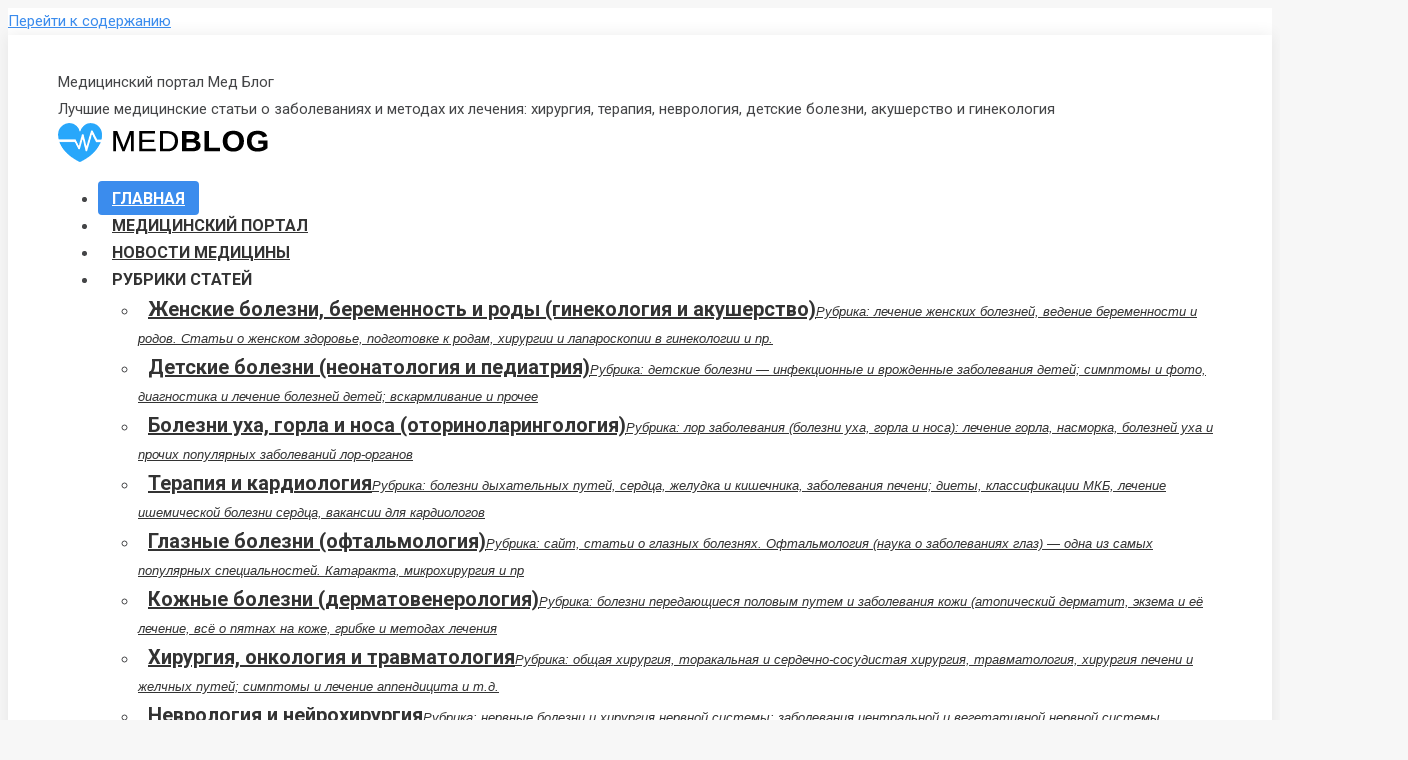

--- FILE ---
content_type: text/html; charset=UTF-8
request_url: https://medblog.su/page/1088
body_size: 59681
content:
<!DOCTYPE html>
<!--[if lt IE 10 ]>
<html lang="ru-RU" prefix="og: http://ogp.me/ns#" class="old-ie no-js">
<![endif]-->
<!--[if !(IE 6) | !(IE 7) | !(IE 8)  ]><!-->
<html lang="ru-RU" prefix="og: http://ogp.me/ns#" class="no-js">
<!--<![endif]-->
<head>
	<meta charset="UTF-8" />
		<meta name="viewport" content="width=device-width, initial-scale=1, maximum-scale=1, user-scalable=0">
		<link rel="profile" href="http://gmpg.org/xfn/11" />
	<link rel="pingback" href="https://medblog.su/xmlrpc.php" />
	<title>Медицинский портал: клиника, диагностика и лечение заболеваний</title>
<script type="text/javascript">
function createCookie(a,d,b){if(b){var c=new Date;c.setTime(c.getTime()+864E5*b);b="; expires="+c.toGMTString()}else b="";document.cookie=a+"="+d+b+"; path=/"}function readCookie(a){a+="=";for(var d=document.cookie.split(";"),b=0;b<d.length;b++){for(var c=d[b];" "==c.charAt(0);)c=c.substring(1,c.length);if(0==c.indexOf(a))return c.substring(a.length,c.length)}return null}function eraseCookie(a){createCookie(a,"",-1)}
function areCookiesEnabled(){var a=!1;createCookie("testing","Hello",1);null!=readCookie("testing")&&(a=!0,eraseCookie("testing"));return a}(function(a){var d=readCookie("devicePixelRatio"),b=void 0===a.devicePixelRatio?1:a.devicePixelRatio;areCookiesEnabled()&&null==d&&(createCookie("devicePixelRatio",b,7),1!=b&&a.location.reload(!0))})(window);
</script>
<!-- This site is optimized with the Yoast SEO Premium plugin v5.2 - https://yoast.com/wordpress/plugins/seo/ -->
<meta name="description" content="Портал избранных медицинских статей: хирургические, терапевтические и детские болезни, ведение беременности и родов, неврология, психология и прочие рубрики"/>
<link rel="canonical" href="https://medblog.su/" />
<meta property="og:locale" content="ru_RU" />
<meta property="og:type" content="website" />
<meta property="og:title" content="Медицинский портал: клиника, диагностика и лечение заболеваний" />
<meta property="og:description" content="Портал избранных медицинских статей: хирургические, терапевтические и детские болезни, ведение беременности и родов, неврология, психология и прочие рубрики" />
<meta property="og:url" content="https://medblog.su/" />
<meta property="og:site_name" content="Медицинский портал Мед Блог" />
<meta property="og:image" content="http://medblog.su/wp-content/uploads/2014/03/5.jpg" />
<meta name="twitter:card" content="summary" />
<meta name="twitter:description" content="Портал избранных медицинских статей: хирургические, терапевтические и детские болезни, ведение беременности и родов, неврология, психология и прочие рубрики" />
<meta name="twitter:title" content="Медицинский портал: клиника, диагностика и лечение заболеваний" />
<meta name="twitter:image" content="http://medblog.su/wp-content/uploads/2014/03/5.jpg" />
<meta property="DC.date.issued" content="2014-03-18T09:49:29+03:00" />
<script type='application/ld+json'>{"@context":"http:\/\/schema.org","@type":"WebSite","@id":"#website","url":"https:\/\/medblog.su\/","name":"\u041c\u0435\u0434\u0438\u0446\u0438\u043d\u0441\u043a\u0438\u0439 \u043f\u043e\u0440\u0442\u0430\u043b \u041c\u0435\u0434 \u0411\u043b\u043e\u0433","alternateName":"\u041c\u0435\u0434\u0438\u0446\u0438\u043d\u0441\u043a\u0438\u0439 \u0431\u043b\u043e\u0433 \u043e \u0431\u043e\u043b\u0435\u0437\u043d\u044f\u0445, \u0438\u0445 \u0434\u0438\u0430\u0433\u043d\u043e\u0441\u0442\u0438\u043a\u0435 \u0438 \u043b\u0435\u0447\u0435\u043d\u0438\u044e","potentialAction":{"@type":"SearchAction","target":"https:\/\/medblog.su\/?s={search_term_string}","query-input":"required name=search_term_string"}}</script>
<script type='application/ld+json'>{"@context":"http:\/\/schema.org","@type":"Organization","url":"https:\/\/medblog.su\/","sameAs":["https:\/\/www.facebook.com\/medblog.su\/"],"@id":"#organization","name":"MedBlog","logo":"http:\/\/medblog.su\/wp-content\/uploads\/2017\/08\/medblog-logo-pic.png"}</script>
<meta name="google-site-verification" content="H2OoAVozr0lkn-plHV7VsWAr0ixHs-NJWLAHccUHOEY" />
<meta name="yandex-verification" content="7145aa03ae0daf47" />
<!-- / Yoast SEO Premium plugin. -->

<link rel='dns-prefetch' href='//fonts.googleapis.com' />
<link rel='dns-prefetch' href='//s.w.org' />
<link rel="alternate" type="application/rss+xml" title="Медицинский портал Мед Блог &raquo; Лента" href="https://medblog.su/feed" />
		<script type="text/javascript">
			window._wpemojiSettings = {"baseUrl":"https:\/\/s.w.org\/images\/core\/emoji\/12.0.0-1\/72x72\/","ext":".png","svgUrl":"https:\/\/s.w.org\/images\/core\/emoji\/12.0.0-1\/svg\/","svgExt":".svg","source":{"concatemoji":"https:\/\/medblog.su\/wp-includes\/js\/wp-emoji-release.min.js?ver=5.3.6"}};
			!function(e,a,t){var r,n,o,i,p=a.createElement("canvas"),s=p.getContext&&p.getContext("2d");function c(e,t){var a=String.fromCharCode;s.clearRect(0,0,p.width,p.height),s.fillText(a.apply(this,e),0,0);var r=p.toDataURL();return s.clearRect(0,0,p.width,p.height),s.fillText(a.apply(this,t),0,0),r===p.toDataURL()}function l(e){if(!s||!s.fillText)return!1;switch(s.textBaseline="top",s.font="600 32px Arial",e){case"flag":return!c([127987,65039,8205,9895,65039],[127987,65039,8203,9895,65039])&&(!c([55356,56826,55356,56819],[55356,56826,8203,55356,56819])&&!c([55356,57332,56128,56423,56128,56418,56128,56421,56128,56430,56128,56423,56128,56447],[55356,57332,8203,56128,56423,8203,56128,56418,8203,56128,56421,8203,56128,56430,8203,56128,56423,8203,56128,56447]));case"emoji":return!c([55357,56424,55356,57342,8205,55358,56605,8205,55357,56424,55356,57340],[55357,56424,55356,57342,8203,55358,56605,8203,55357,56424,55356,57340])}return!1}function d(e){var t=a.createElement("script");t.src=e,t.defer=t.type="text/javascript",a.getElementsByTagName("head")[0].appendChild(t)}for(i=Array("flag","emoji"),t.supports={everything:!0,everythingExceptFlag:!0},o=0;o<i.length;o++)t.supports[i[o]]=l(i[o]),t.supports.everything=t.supports.everything&&t.supports[i[o]],"flag"!==i[o]&&(t.supports.everythingExceptFlag=t.supports.everythingExceptFlag&&t.supports[i[o]]);t.supports.everythingExceptFlag=t.supports.everythingExceptFlag&&!t.supports.flag,t.DOMReady=!1,t.readyCallback=function(){t.DOMReady=!0},t.supports.everything||(n=function(){t.readyCallback()},a.addEventListener?(a.addEventListener("DOMContentLoaded",n,!1),e.addEventListener("load",n,!1)):(e.attachEvent("onload",n),a.attachEvent("onreadystatechange",function(){"complete"===a.readyState&&t.readyCallback()})),(r=t.source||{}).concatemoji?d(r.concatemoji):r.wpemoji&&r.twemoji&&(d(r.twemoji),d(r.wpemoji)))}(window,document,window._wpemojiSettings);
		</script>
		<style type="text/css">
img.wp-smiley,
img.emoji {
	display: inline !important;
	border: none !important;
	box-shadow: none !important;
	height: 1em !important;
	width: 1em !important;
	margin: 0 .07em !important;
	vertical-align: -0.1em !important;
	background: none !important;
	padding: 0 !important;
}
</style>
	<link rel='stylesheet' id='wp-block-library-css'  href='https://medblog.su/wp-includes/css/dist/block-library/style.min.css?ver=5.3.6' type='text/css' media='all' />
<link rel='stylesheet' id='contact-form-7-css'  href='https://medblog.su/wp-content/plugins/contact-form-7/includes/css/styles.css?ver=4.9' type='text/css' media='all' />
<link rel='stylesheet' id='dashicons-css'  href='https://medblog.su/wp-includes/css/dashicons.min.css?ver=5.3.6' type='text/css' media='all' />
<link rel='stylesheet' id='post-views-counter-frontend-css'  href='https://medblog.su/wp-content/plugins/post-views-counter/css/frontend.css?ver=1.3.1' type='text/css' media='all' />
<link rel='stylesheet' id='toc-screen-css'  href='https://medblog.su/wp-content/plugins/table-of-contents-plus/screen.min.css?ver=1509' type='text/css' media='all' />
<link rel='stylesheet' id='uw-style-css'  href='https://medblog.su/wp-content/plugins/ultimate-widgets/assets/css/style-min.css?ver=1.0.3' type='text/css' media='all' />
<link rel='stylesheet' id='wp-postratings-css'  href='https://medblog.su/wp-content/plugins/wp-postratings/css/postratings-css.css?ver=1.85' type='text/css' media='all' />
<link rel='stylesheet' id='js_composer_front-css'  href='https://medblog.su/wp-content/plugins/js_composer/assets/css/js_composer.min.css?ver=5.2' type='text/css' media='all' />
<link rel='stylesheet' id='dt-web-fonts-css'  href='//fonts.googleapis.com/css?family=Roboto%3A400%2C600%2C700%7COpen+Sans%3A400%2C600%2C700&#038;ver=5.3.6' type='text/css' media='all' />
<link rel='stylesheet' id='dt-main-css'  href='https://medblog.su/wp-content/themes/dt-the7/css/main.min.css?ver=5.4.1' type='text/css' media='all' />
<!--[if lt IE 10]>
<link rel='stylesheet' id='dt-old-ie-css'  href='https://medblog.su/wp-content/themes/dt-the7/css/old-ie.min.css?ver=5.4.1' type='text/css' media='all' />
<![endif]-->
<link rel='stylesheet' id='dt-awsome-fonts-css'  href='https://medblog.su/wp-content/themes/dt-the7/fonts/FontAwesome/css/font-awesome.min.css?ver=5.4.1' type='text/css' media='all' />
<link rel='stylesheet' id='dt-fontello-css'  href='https://medblog.su/wp-content/themes/dt-the7/fonts/fontello/css/fontello.min.css?ver=5.4.1' type='text/css' media='all' />
<link rel='stylesheet' id='dt-arrow-icons-css'  href='https://medblog.su/wp-content/themes/dt-the7/fonts/icomoon-arrows-the7/style.min.css?ver=5.4.1' type='text/css' media='all' />
<link rel='stylesheet' id='the7pt-static-css'  href='https://medblog.su/wp-content/themes/dt-the7/css/post-type.css?ver=5.4.1' type='text/css' media='all' />
<!--[if lt IE 10]>
<link rel='stylesheet' id='dt-custom-old-ie.less-css'  href='https://medblog.su/wp-content/uploads/wp-less/dt-the7/css/custom-old-ie-4be9bc2f9c.css?ver=5.4.1' type='text/css' media='all' />
<![endif]-->
<link rel='stylesheet' id='dt-custom.less-css'  href='https://medblog.su/wp-content/uploads/wp-less/dt-the7/css/custom-4be9bc2f9c.css?ver=5.4.1' type='text/css' media='all' />
<link rel='stylesheet' id='dt-media.less-css'  href='https://medblog.su/wp-content/uploads/wp-less/dt-the7/css/media-4be9bc2f9c.css?ver=5.4.1' type='text/css' media='all' />
<link rel='stylesheet' id='the7pt.less-css'  href='https://medblog.su/wp-content/uploads/wp-less/dt-the7/css/post-type-dynamic-4be9bc2f9c.css?ver=5.4.1' type='text/css' media='all' />
<link rel='stylesheet' id='dt-legacy.less-css'  href='https://medblog.su/wp-content/uploads/wp-less/dt-the7/css/legacy-4be9bc2f9c.css?ver=5.4.1' type='text/css' media='all' />
<link rel='stylesheet' id='style-css'  href='https://medblog.su/wp-content/themes/dt-the7/style.css?ver=5.4.1' type='text/css' media='all' />
<script type='text/javascript' src='https://medblog.su/wp-includes/js/jquery/jquery.js?ver=1.12.4-wp'></script>
<script type='text/javascript' src='https://medblog.su/wp-includes/js/jquery/jquery-migrate.min.js?ver=1.4.1'></script>
<script type='text/javascript'>
/* <![CDATA[ */
var dtLocal = {"themeUrl":"https:\/\/medblog.su\/wp-content\/themes\/dt-the7","passText":"\u0414\u043b\u044f \u043f\u0440\u043e\u0441\u043c\u043e\u0442\u0440\u0430 \u044d\u0442\u043e\u0439 \u0437\u0430\u043a\u0440\u044b\u0442\u043e\u0439 \u043f\u0443\u0431\u043b\u0438\u043a\u0430\u0446\u0438\u0438, \u0432\u0432\u0435\u0434\u0438\u0442\u0435 \u043f\u0430\u0440\u043e\u043b\u044c \u043d\u0438\u0436\u0435:","moreButtonText":{"loading":"\u0417\u0430\u0433\u0440\u0443\u0437\u043a\u0430 ...","loadMore":"\u0417\u0430\u0433\u0440\u0443\u0437\u0438\u0442\u044c \u0435\u0449\u0451"},"postID":"834","ajaxurl":"https:\/\/medblog.su\/wp-admin\/admin-ajax.php","contactNonce":"f3a213359f","contactMessages":{"required":"One or more fields have an error. Please check and try again."},"ajaxNonce":"c9dd01ef7a","pageData":{"type":"page","template":"page","layout":null},"themeSettings":{"smoothScroll":"off","lazyLoading":false,"accentColor":{"mode":"solid","color":"#3b8ced"},"floatingHeader":{"showAfter":174,"showMenu":true,"height":50,"logo":{"showLogo":true,"html":"<img class=\" preload-me\" src=\"https:\/\/medblog.su\/wp-content\/uploads\/2017\/08\/medblog-logo-pic.png\" srcset=\"https:\/\/medblog.su\/wp-content\/uploads\/2017\/08\/medblog-logo-pic.png 217w, https:\/\/medblog.su\/wp-content\/uploads\/2017\/08\/medblog-logo-pic.png 217w\" width=\"217\" height=\"39\"   sizes=\"217px\" alt=\"\u041c\u0435\u0434\u0438\u0446\u0438\u043d\u0441\u043a\u0438\u0439 \u043f\u043e\u0440\u0442\u0430\u043b \u041c\u0435\u0434 \u0411\u043b\u043e\u0433\" \/>","url":"https:\/\/medblog.su\/"}},"mobileHeader":{"firstSwitchPoint":1100,"secondSwitchPoint":778},"content":{"textColor":"#444547","headerColor":"#191919"},"stripes":{"stripe1":{"textColor":"#72777d","headerColor":"#3c3e45"},"stripe2":{"textColor":"#f4f4f5","headerColor":"#f4f4f5"},"stripe3":{"textColor":"#ffffff","headerColor":"#ffffff"}}},"VCMobileScreenWidth":"768"};
var dtShare = {"shareButtonText":{"facebook":"Share on Facebook","twitter":"Tweet","pinterest":"Pin it","linkedin":"Share on Linkedin","whatsapp":"Share on Whatsapp","google":"Share on Google Plus","download":"Download image"},"overlayOpacity":"85"};
/* ]]> */
</script>
<script type='text/javascript' src='https://medblog.su/wp-content/themes/dt-the7/js/above-the-fold.min.js?ver=5.4.1'></script>
<link rel='https://api.w.org/' href='https://medblog.su/wp-json/' />
<link rel="EditURI" type="application/rsd+xml" title="RSD" href="https://medblog.su/xmlrpc.php?rsd" />
<link rel="wlwmanifest" type="application/wlwmanifest+xml" href="https://medblog.su/wp-includes/wlwmanifest.xml" /> 
<meta name="generator" content="WordPress 5.3.6" />
<link rel='shortlink' href='https://medblog.su/' />
<link rel="alternate" type="application/json+oembed" href="https://medblog.su/wp-json/oembed/1.0/embed?url=https%3A%2F%2Fmedblog.su%2F" />
<link rel="alternate" type="text/xml+oembed" href="https://medblog.su/wp-json/oembed/1.0/embed?url=https%3A%2F%2Fmedblog.su%2F&#038;format=xml" />


<!-- This site is optimized with the Schema plugin v1.7.8 - https://schema.press -->
<script type="application/ld+json">{"@context":"http:\/\/schema.org","@type":"Organization","@id":"https:\/\/medblog.su\/#organization","name":"Медицинский портал Med Blog","url":"https:\/\/medblog.su\/","logo":{"@type":"ImageObject","url":"https:\/\/medblog.su\/wp-content\/uploads\/2017\/08\/medblog-logo-pic.png","width":217,"height":39,"@id":"https:\/\/medblog.su\/#logo"}}</script>

<meta name="generator" content="Powered by Visual Composer - drag and drop page builder for WordPress."/>
<!--[if lte IE 9]><link rel="stylesheet" type="text/css" href="https://medblog.su/wp-content/plugins/js_composer/assets/css/vc_lte_ie9.min.css" media="screen"><![endif]--><!-- icon -->
<link rel="icon" href="https://medblog.su/wp-content/uploads/2023/03/medblog-logo-pic.png" type="image/png" />
<link rel="shortcut icon" href="https://medblog.su/wp-content/uploads/2023/03/medblog-logo-pic.png" type="image/png" />
<style type="text/css" data-type="vc_shortcodes-custom-css">.vc_custom_1503241006736{padding-top: 30px !important;padding-right: 30px !important;padding-bottom: 0px !important;padding-left: 30px !important;background-color: #f6f6f6 !important;}</style><noscript><style type="text/css"> .wpb_animate_when_almost_visible { opacity: 1; }</style></noscript><!-- SAPE RTB JS -->
<script
    async="async"
    src="//cdn-rtb.sape.ru/rtb-b/js/607/2/95607.js"
    type="text/javascript">
</script>
<!-- SAPE RTB END -->

<!-- Yandex.Metrika counter -->
<script type="text/javascript" >
    (function (d, w, c) {
        (w[c] = w[c] || []).push(function() {
            try {
                w.yaCounter45679332 = new Ya.Metrika({
                    id:45679332,
                    clickmap:true,
                    trackLinks:true,
                    accurateTrackBounce:true,
                    webvisor:true
                });
            } catch(e) { }
        });

        var n = d.getElementsByTagName("script")[0],
            s = d.createElement("script"),
            f = function () { n.parentNode.insertBefore(s, n); };
        s.type = "text/javascript";
        s.async = true;
        s.src = "https://mc.yandex.ru/metrika/watch.js";

        if (w.opera == "[object Opera]") {
            d.addEventListener("DOMContentLoaded", f, false);
        } else { f(); }
    })(document, window, "yandex_metrika_callbacks");
</script>
<noscript><div><img src="https://mc.yandex.ru/watch/45679332" style="position:absolute; left:-9999px;" alt="" /></div></noscript>
<!-- /Yandex.Metrika counter --><script type="text/javascript" async src="https://relap.io/api/v6/head.js?token=eFghFjSwwz7D-v_6"></script>
	
<!-- Copyright-->
<script type="text/javascript">
//<![CDATA[
function addLink() {
 var body_element = document.getElementsByTagName('body')[0];
 var selection = window.getSelection();
 var pagelink = "<p>Источник: <a href='"+document.location.href+"'>"+document.location.href+"</a> &copy; медицинский портал MedBlog.su</p>"; // Ссылка на ваш сайт и его название
 var copytext = selection + pagelink;
 var newdiv = document.createElement('div');
 newdiv.style.position = 'absolute';
 newdiv.style.left = '-99999px';
 body_element.appendChild(newdiv);
 newdiv.innerHTML = copytext;
 selection.selectAllChildren(newdiv);
 window.setTimeout( function() {
 body_element.removeChild(newdiv);
 }, 0);
}
document.oncopy = addLink;
//]]>
</script>
	
</head>
<body class="home paged page-template-default page page-id-834 paged-1088 page-paged-1088 disabled-hover-icons click-effect-on-img dt-responsive-on overlay-cursor-on srcset-enabled btn-flat custom-btn-color custom-btn-hover-color accent-bullets bold-icons phantom-slide phantom-shadow-decoration phantom-main-logo-on floating-mobile-menu-icon top-header first-switch-logo-left first-switch-menu-right second-switch-logo-left second-switch-menu-right right-mobile-menu layzr-loading-on wpb-js-composer js-comp-ver-5.2 vc_responsive outlined-portfolio-icons album-minuatures-style-2">
<!-- The7 5.4.1 -->

<div id="page">
	<a class="skip-link screen-reader-text" href="#content">Перейти к содержанию</a>

<div class="masthead inline-header right widgets shadow-decoration dt-parent-menu-clickable show-mobile-logo" role="banner">

			<div class="top-bar solid-bg">
						<div class="right-widgets mini-widgets"><div class="soc-ico show-on-desktop near-logo-first-switch in-menu-second-switch accent-bg disabled-border border-off hover-custom-bg hover-disabled-border  hover-border-off"><a title="Facebook" href="https://www.facebook.com/medblog.su/" target="_blank" class="facebook"><span class="soc-font-icon"></span><span class="screen-reader-text">Facebook</span></a><a title="Twitter" href="https://twitter.com/MedBlog_su" target="_blank" class="twitter"><span class="soc-font-icon"></span><span class="screen-reader-text">Twitter</span></a><a title="Rss" href="https://medblog.su/feed" target="_blank" class="rss"><span class="soc-font-icon"></span><span class="screen-reader-text">Rss</span></a><a title="Почта" href="mailto:mail@medblog.su" target="_top" class="mail"><span class="soc-font-icon"></span><span class="screen-reader-text">Почта</span></a><a title="Сайт" href="https://medblog.su/karta-meditsinskogo-portala-medblog" target="_blank" class="website"><span class="soc-font-icon"></span><span class="screen-reader-text">Сайт</span></a></div></div>		</div>

	<header class="header-bar">

						<div class="branding">
					<div id="site-title" class="assistive-text">Медицинский портал Мед Блог</div>
					<div id="site-description" class="assistive-text">Лучшие медицинские статьи о заболеваниях и методах их лечения: хирургия, терапия, неврология, детские болезни, акушерство и гинекология</div>
					<a href="https://medblog.su/"><img class=" preload-me" src="https://medblog.su/wp-content/uploads/2017/08/medblog-logo-pic.png" srcset="https://medblog.su/wp-content/uploads/2017/08/medblog-logo-pic.png 217w, https://medblog.su/wp-content/uploads/2017/08/medblog-logo-pic.png 217w" width="217" height="39"   sizes="217px" alt="Медицинский портал Мед Блог" /></a>
					

					
					
				</div>
		<ul id="primary-menu" class="main-nav bg-outline-decoration hover-outline-decoration active-bg-decoration animate-click-decoration" role="menu"><li class="menu-item menu-item-type-post_type menu-item-object-page menu-item-home current-menu-item page_item page-item-834 current_page_item menu-item-839 act first"><a href='https://medblog.su/' data-level='1'><span class="menu-item-text"><span class="menu-text">Главная</span></span></a></li> <li class="menu-item menu-item-type-post_type menu-item-object-page menu-item-15169"><a href='https://medblog.su/meditsinskij-portal' data-level='1'><span class="menu-item-text"><span class="menu-text">Медицинский портал</span></span></a></li> <li class="menu-item menu-item-type-taxonomy menu-item-object-category menu-item-20565"><a href='https://medblog.su/novosti-meditsiny' data-level='1'><span class="menu-item-text"><span class="menu-text">Новости медицины</span></span></a></li> <li class="menu-item menu-item-type-custom menu-item-object-custom menu-item-has-children menu-item-15148 has-children dt-mega-menu mega-full-width mega-column-4"><a data-level='1'><span class="menu-item-text"><span class="menu-text">Рубрики статей</span></span></a><div class="dt-mega-menu-wrap"><ul class="sub-nav hover-style-click-bg level-arrows-on"><li class="menu-item menu-item-type-taxonomy menu-item-object-category menu-item-15152 first no-link dt-mega-parent wf-1-4 with-subtitle"><a href='https://medblog.su/zhenskie-bolezni-beremennost-i-rody-ginekologiya-i-akusherstvo' data-level='2'><span class="menu-item-text"><span class="menu-text">Женские болезни, беременность и роды (гинекология и акушерство)</span><span class="subtitle-text">Рубрика: лечение женских болезней, ведение беременности и родов. Статьи о женском здоровье, подготовке к родам, хирургии и лапароскопии в гинекологии и пр.</span></span></a></li> <li class="menu-item menu-item-type-taxonomy menu-item-object-category menu-item-15151 no-link dt-mega-parent wf-1-4 with-subtitle"><a href='https://medblog.su/detskie-bolezni-pediatriya' data-level='2'><span class="menu-item-text"><span class="menu-text">Детские болезни (неонатология и педиатрия)</span><span class="subtitle-text">Рубрика: детские болезни — инфекционные и врожденные заболевания детей; симптомы и фото, диагностика и лечение болезней детей; вскармливание и прочее</span></span></a></li> <li class="menu-item menu-item-type-taxonomy menu-item-object-category menu-item-15149 no-link dt-mega-parent wf-1-4 with-subtitle"><a href='https://medblog.su/bolezni-uha-gorla-i-nosa-otorinolaringologiya' data-level='2'><span class="menu-item-text"><span class="menu-text">Болезни уха, горла и носа (оториноларингология)</span><span class="subtitle-text">Рубрика: лор заболевания (болезни уха, горла и носа): лечение горла, насморка, болезней уха и прочих популярных заболеваний лор-органов</span></span></a></li> <li class="menu-item menu-item-type-taxonomy menu-item-object-category menu-item-38217 no-link dt-mega-parent wf-1-4 with-subtitle"><a href='https://medblog.su/terapiya-i-kardiologiya' data-level='2'><span class="menu-item-text"><span class="menu-text">Терапия и кардиология</span><span class="subtitle-text">Рубрика: болезни дыхательных путей, сердца, желудка и кишечника, заболевания печени; диеты, классификации МКБ, лечение ишемической болезни сердца, вакансии для кардиологов</span></span></a></li> <li class="menu-item menu-item-type-taxonomy menu-item-object-category menu-item-15150 no-link dt-mega-parent wf-1-4 with-subtitle"><a href='https://medblog.su/glaznye-bolezni-oftalmologiya' data-level='2'><span class="menu-item-text"><span class="menu-text">Глазные болезни (офтальмология)</span><span class="subtitle-text">Рубрика: сайт, статьи о глазных болезнях. Офтальмология (наука о заболеваниях глаз) — одна из самых популярных специальностей. Катаракта, микрохирургия и пр</span></span></a></li> <li class="menu-item menu-item-type-taxonomy menu-item-object-category menu-item-15153 no-link dt-mega-parent wf-1-4 with-subtitle"><a href='https://medblog.su/kozhnye-bolezni-dermatovenerologiya' data-level='2'><span class="menu-item-text"><span class="menu-text">Кожные болезни (дерматовенерология)</span><span class="subtitle-text">Рубрика: болезни передающиеся половым путем и заболевания кожи (атопический дерматит, экзема и её лечение, всё о пятнах на коже, грибке и методах лечения</span></span></a></li> <li class="menu-item menu-item-type-taxonomy menu-item-object-category menu-item-15159 no-link dt-mega-parent wf-1-4 with-subtitle"><a href='https://medblog.su/hirurgiya-onkologiya-i-travmatologiya' data-level='2'><span class="menu-item-text"><span class="menu-text">Хирургия, онкология и травматология</span><span class="subtitle-text">Рубрика: общая хирургия, торакальная и сердечно-сосудистая хирургия, травматология, хирургия печени и желчных путей; симптомы и лечение аппендицита и т.д.</span></span></a></li> <li class="menu-item menu-item-type-taxonomy menu-item-object-category menu-item-15154 no-link dt-mega-parent wf-1-4 with-subtitle"><a href='https://medblog.su/nevrologiya-i-nejrohirurgiya' data-level='2'><span class="menu-item-text"><span class="menu-text">Неврология и нейрохирургия</span><span class="subtitle-text">Рубрика: нервные болезни и хирургия нервной системы: заболевания центральной и вегетативной нервной системы, мозговая травма и сотрясение мозга и прочее</span></span></a></li> <li class="menu-item menu-item-type-taxonomy menu-item-object-category menu-item-15156 no-link dt-mega-parent wf-1-4 with-subtitle"><a href='https://medblog.su/psihiatriya-psihologiya-i-narkologiya' data-level='2'><span class="menu-item-text"><span class="menu-text">Психиатрия, психология и наркология</span><span class="subtitle-text">Рубрика: о психических расстройствах, симптомах и признаках шизофрении, депрессии, психологии детей и взрослых, лечении алкоголизма и наркомании и прочее</span></span></a></li> <li class="menu-item menu-item-type-taxonomy menu-item-object-category menu-item-23873 no-link dt-mega-parent wf-1-4 with-subtitle"><a href='https://medblog.su/urologiya-i-andrologiya' data-level='2'><span class="menu-item-text"><span class="menu-text">Урология и андрология</span><span class="subtitle-text">Урологические проблемы, пиелонефрит, мочекаменная болезнь, почечная колика, цистит, фимоз, циркумцизия, увеличение полового члена, экстендеры итд</span></span></a></li> <li class="menu-item menu-item-type-taxonomy menu-item-object-category menu-item-15157 no-link dt-mega-parent wf-1-4 with-subtitle"><a href='https://medblog.su/stomatologiya-terapevticheskaya-hirurgicheskaya-ortopedicheskaya' data-level='2'><span class="menu-item-text"><span class="menu-text">Стоматология: терапевтическая, хирургическая, ортопедическая</span><span class="subtitle-text">Рубрика: о болезнях зубов — лечение кариеса, пульпита, зубной боли, исправление неправильного прикуса; болезни десен и рта, установка зубных имплантов и пр</span></span></a></li> <li class="menu-item menu-item-type-taxonomy menu-item-object-category menu-item-15155 no-link dt-mega-parent wf-1-4 with-subtitle"><a href='https://medblog.su/prochie-tematiki' data-level='2'><span class="menu-item-text"><span class="menu-text">Прочие тематики</span><span class="subtitle-text">Рубрика: всё о современной медицине — взаимоотношения врача и пациента, правовые вопросы, редкие заболевания, бесплатное лечение и квоты ВМП на операцию</span></span></a></li> <li class="menu-item menu-item-type-taxonomy menu-item-object-category menu-item-15512 no-link dt-mega-parent wf-1-4 with-subtitle"><a href='https://medblog.su/vopros-otvet' data-level='2'><span class="menu-item-text"><span class="menu-text">Вопрос-ответ</span><span class="subtitle-text">Онлайн консультация врача: наш консультант, к.м.н., ответит на вопросы, поступающие от читателей через форму обратной связи сайта</span></span></a></li> </ul></div></li> <li class="menu-item menu-item-type-post_type menu-item-object-page menu-item-15186"><a href='https://medblog.su/kontakty' data-level='1'><span class="menu-item-text"><span class="menu-text">Контакты</span></span></a></li> </ul>
		<div class="mini-widgets"><div class="mini-search show-on-desktop near-logo-first-switch near-logo-second-switch">	<form class="searchform" role="search" method="get" action="https://medblog.su/">

	<label for="search" class="screen-reader-text">Search:</label>
		<input type="text" class="field searchform-s" name="s" value="" placeholder="Для поиска нажмите Enter &hellip;" />
				<input type="submit" class="assistive-text searchsubmit" value="Вперед!" />
		<a href="#go" id="trigger-overlay" class="submit">поиск</a>
	</form></div></div>
	</header>

</div><div class='dt-close-mobile-menu-icon'><span></span></div>
<div class='dt-mobile-header'>
	<ul id="mobile-menu" class="mobile-main-nav" role="menu">
		<li class="menu-item menu-item-type-post_type menu-item-object-page menu-item-home current-menu-item page_item page-item-834 current_page_item menu-item-839 act first"><a href='https://medblog.su/' data-level='1'><span class="menu-item-text"><span class="menu-text">Главная</span></span></a></li> <li class="menu-item menu-item-type-post_type menu-item-object-page menu-item-15169"><a href='https://medblog.su/meditsinskij-portal' data-level='1'><span class="menu-item-text"><span class="menu-text">Медицинский портал</span></span></a></li> <li class="menu-item menu-item-type-taxonomy menu-item-object-category menu-item-20565"><a href='https://medblog.su/novosti-meditsiny' data-level='1'><span class="menu-item-text"><span class="menu-text">Новости медицины</span></span></a></li> <li class="menu-item menu-item-type-custom menu-item-object-custom menu-item-has-children menu-item-15148 has-children dt-mega-menu mega-full-width mega-column-4"><a data-level='1'><span class="menu-item-text"><span class="menu-text">Рубрики статей</span></span></a><div class="dt-mega-menu-wrap"><ul class="sub-nav hover-style-click-bg level-arrows-on"><li class="menu-item menu-item-type-taxonomy menu-item-object-category menu-item-15152 first no-link dt-mega-parent wf-1-4 with-subtitle"><a href='https://medblog.su/zhenskie-bolezni-beremennost-i-rody-ginekologiya-i-akusherstvo' data-level='2'><span class="menu-item-text"><span class="menu-text">Женские болезни, беременность и роды (гинекология и акушерство)</span><span class="subtitle-text">Рубрика: лечение женских болезней, ведение беременности и родов. Статьи о женском здоровье, подготовке к родам, хирургии и лапароскопии в гинекологии и пр.</span></span></a></li> <li class="menu-item menu-item-type-taxonomy menu-item-object-category menu-item-15151 no-link dt-mega-parent wf-1-4 with-subtitle"><a href='https://medblog.su/detskie-bolezni-pediatriya' data-level='2'><span class="menu-item-text"><span class="menu-text">Детские болезни (неонатология и педиатрия)</span><span class="subtitle-text">Рубрика: детские болезни — инфекционные и врожденные заболевания детей; симптомы и фото, диагностика и лечение болезней детей; вскармливание и прочее</span></span></a></li> <li class="menu-item menu-item-type-taxonomy menu-item-object-category menu-item-15149 no-link dt-mega-parent wf-1-4 with-subtitle"><a href='https://medblog.su/bolezni-uha-gorla-i-nosa-otorinolaringologiya' data-level='2'><span class="menu-item-text"><span class="menu-text">Болезни уха, горла и носа (оториноларингология)</span><span class="subtitle-text">Рубрика: лор заболевания (болезни уха, горла и носа): лечение горла, насморка, болезней уха и прочих популярных заболеваний лор-органов</span></span></a></li> <li class="menu-item menu-item-type-taxonomy menu-item-object-category menu-item-38217 no-link dt-mega-parent wf-1-4 with-subtitle"><a href='https://medblog.su/terapiya-i-kardiologiya' data-level='2'><span class="menu-item-text"><span class="menu-text">Терапия и кардиология</span><span class="subtitle-text">Рубрика: болезни дыхательных путей, сердца, желудка и кишечника, заболевания печени; диеты, классификации МКБ, лечение ишемической болезни сердца, вакансии для кардиологов</span></span></a></li> <li class="menu-item menu-item-type-taxonomy menu-item-object-category menu-item-15150 no-link dt-mega-parent wf-1-4 with-subtitle"><a href='https://medblog.su/glaznye-bolezni-oftalmologiya' data-level='2'><span class="menu-item-text"><span class="menu-text">Глазные болезни (офтальмология)</span><span class="subtitle-text">Рубрика: сайт, статьи о глазных болезнях. Офтальмология (наука о заболеваниях глаз) — одна из самых популярных специальностей. Катаракта, микрохирургия и пр</span></span></a></li> <li class="menu-item menu-item-type-taxonomy menu-item-object-category menu-item-15153 no-link dt-mega-parent wf-1-4 with-subtitle"><a href='https://medblog.su/kozhnye-bolezni-dermatovenerologiya' data-level='2'><span class="menu-item-text"><span class="menu-text">Кожные болезни (дерматовенерология)</span><span class="subtitle-text">Рубрика: болезни передающиеся половым путем и заболевания кожи (атопический дерматит, экзема и её лечение, всё о пятнах на коже, грибке и методах лечения</span></span></a></li> <li class="menu-item menu-item-type-taxonomy menu-item-object-category menu-item-15159 no-link dt-mega-parent wf-1-4 with-subtitle"><a href='https://medblog.su/hirurgiya-onkologiya-i-travmatologiya' data-level='2'><span class="menu-item-text"><span class="menu-text">Хирургия, онкология и травматология</span><span class="subtitle-text">Рубрика: общая хирургия, торакальная и сердечно-сосудистая хирургия, травматология, хирургия печени и желчных путей; симптомы и лечение аппендицита и т.д.</span></span></a></li> <li class="menu-item menu-item-type-taxonomy menu-item-object-category menu-item-15154 no-link dt-mega-parent wf-1-4 with-subtitle"><a href='https://medblog.su/nevrologiya-i-nejrohirurgiya' data-level='2'><span class="menu-item-text"><span class="menu-text">Неврология и нейрохирургия</span><span class="subtitle-text">Рубрика: нервные болезни и хирургия нервной системы: заболевания центральной и вегетативной нервной системы, мозговая травма и сотрясение мозга и прочее</span></span></a></li> <li class="menu-item menu-item-type-taxonomy menu-item-object-category menu-item-15156 no-link dt-mega-parent wf-1-4 with-subtitle"><a href='https://medblog.su/psihiatriya-psihologiya-i-narkologiya' data-level='2'><span class="menu-item-text"><span class="menu-text">Психиатрия, психология и наркология</span><span class="subtitle-text">Рубрика: о психических расстройствах, симптомах и признаках шизофрении, депрессии, психологии детей и взрослых, лечении алкоголизма и наркомании и прочее</span></span></a></li> <li class="menu-item menu-item-type-taxonomy menu-item-object-category menu-item-23873 no-link dt-mega-parent wf-1-4 with-subtitle"><a href='https://medblog.su/urologiya-i-andrologiya' data-level='2'><span class="menu-item-text"><span class="menu-text">Урология и андрология</span><span class="subtitle-text">Урологические проблемы, пиелонефрит, мочекаменная болезнь, почечная колика, цистит, фимоз, циркумцизия, увеличение полового члена, экстендеры итд</span></span></a></li> <li class="menu-item menu-item-type-taxonomy menu-item-object-category menu-item-15157 no-link dt-mega-parent wf-1-4 with-subtitle"><a href='https://medblog.su/stomatologiya-terapevticheskaya-hirurgicheskaya-ortopedicheskaya' data-level='2'><span class="menu-item-text"><span class="menu-text">Стоматология: терапевтическая, хирургическая, ортопедическая</span><span class="subtitle-text">Рубрика: о болезнях зубов — лечение кариеса, пульпита, зубной боли, исправление неправильного прикуса; болезни десен и рта, установка зубных имплантов и пр</span></span></a></li> <li class="menu-item menu-item-type-taxonomy menu-item-object-category menu-item-15155 no-link dt-mega-parent wf-1-4 with-subtitle"><a href='https://medblog.su/prochie-tematiki' data-level='2'><span class="menu-item-text"><span class="menu-text">Прочие тематики</span><span class="subtitle-text">Рубрика: всё о современной медицине — взаимоотношения врача и пациента, правовые вопросы, редкие заболевания, бесплатное лечение и квоты ВМП на операцию</span></span></a></li> <li class="menu-item menu-item-type-taxonomy menu-item-object-category menu-item-15512 no-link dt-mega-parent wf-1-4 with-subtitle"><a href='https://medblog.su/vopros-otvet' data-level='2'><span class="menu-item-text"><span class="menu-text">Вопрос-ответ</span><span class="subtitle-text">Онлайн консультация врача: наш консультант, к.м.н., ответит на вопросы, поступающие от читателей через форму обратной связи сайта</span></span></a></li> </ul></div></li> <li class="menu-item menu-item-type-post_type menu-item-object-page menu-item-15186"><a href='https://medblog.su/kontakty' data-level='1'><span class="menu-item-text"><span class="menu-text">Контакты</span></span></a></li> 	</ul>
	<div class='mobile-mini-widgets-in-menu'></div>
</div>
	
	
	<div id="main" class="sidebar-none sidebar-divider-off" style="padding-top:0px; padding-bottom:0px;" >

		
		<div class="main-gradient"></div>
		<div class="wf-wrap">
			<div class="wf-container-main">

				
	
		
			<div id="content" class="content" role="main">

			
					
					<div class='code-block code-block-3' style='margin: 8px 0; clear: both;'>
<!-- Yandex.RTB R-A-325173-1 -->
<div id="yandex_rtb_R-A-325173-1"></div>
<script type="text/javascript">
    (function(w, d, n, s, t) {
        w[n] = w[n] || [];
        w[n].push(function() {
            Ya.Context.AdvManager.render({
                blockId: "R-A-325173-1",
                renderTo: "yandex_rtb_R-A-325173-1",
                async: true
            });
        });
        t = d.getElementsByTagName("script")[0];
        s = d.createElement("script");
        s.type = "text/javascript";
        s.src = "//an.yandex.ru/system/context.js";
        s.async = true;
        t.parentNode.insertBefore(s, t);
    })(this, this.document, "yandexContextAsyncCallbacks");
</script></div>
<div data-vc-full-width="true" data-vc-full-width-init="false" data-vc-stretch-content="true" class="vc_row wpb_row vc_row-fluid vc_custom_1503241006736 vc_row-has-fill vc_row-no-padding"><div class="wpb_column vc_column_container vc_col-sm-12"><div class="vc_column-inner "><div class="wpb_wrapper">
	<div class="wpb_text_column wpb_content_element " >
		<div class="wpb_wrapper">
			<h2>Последние статьи, новости медицины:</h2>

		</div>
	</div>
<style type="text/css" data-type="the7_shortcodes-inline-css">.blog-shortcode.blog-list-shortcode-id-1.content-bg-on.classic-layout-list article {
  background: #dbdbdb;
  -webkit-box-shadow: none;
  box-shadow: none;
}
.blog-shortcode.blog-list-shortcode-id-1.dividers-on.classic-layout-list article {
  margin-top: 50px;
  padding-top: 0;
  border-color: #bcbcbc;
}
.blog-shortcode.blog-list-shortcode-id-1.dividers-on.classic-layout-list article:first-of-type {
  margin-top: 0;
  padding-top: 0;
}
.blog-shortcode.blog-list-shortcode-id-1.classic-layout-list.mode-list .post-thumbnail-wrap {
  width: 50%;
}
.blog-shortcode.blog-list-shortcode-id-1.classic-layout-list.mode-list .post-entry-content {
  width: calc(100% - 50%);
}
.blog-shortcode.blog-list-shortcode-id-1.classic-layout-list.mode-list .no-img .post-entry-content {
  width: 100%;
}
.blog-shortcode.blog-list-shortcode-id-1.side-overlap-layout-list .post-thumbnail-wrap {
  width: 50%;
}
.blog-shortcode.blog-list-shortcode-id-1.side-overlap-layout-list .post-entry-content {
  width: calc(100% - 50% + );
  margin-top: ;
}
.blog-shortcode.blog-list-shortcode-id-1.side-overlap-layout-list .no-img .post-entry-content {
  width: 100%;
  margin-top: 0;
}
.blog-shortcode.blog-list-shortcode-id-1.side-overlap-layout-list .project-odd .post-entry-content {
  margin-left: -;
}
.rtl .blog-shortcode.blog-list-shortcode-id-1.side-overlap-layout-list .project-odd .post-entry-content {
  margin-right: -;
  margin-left: 0;
}
.blog-shortcode.blog-list-shortcode-id-1.side-overlap-layout-list .no-img.project-odd .post-entry-content {
  margin-left: 0;
}
.rtl .blog-shortcode.blog-list-shortcode-id-1.side-overlap-layout-list .no-img.project-odd .post-entry-content {
  margin-right: 0;
  margin-left: 0;
}
.blog-shortcode.blog-list-shortcode-id-1.side-overlap-layout-list .project-even .post-entry-content {
  margin-right: -;
}
.rtl .blog-shortcode.blog-list-shortcode-id-1.side-overlap-layout-list .project-even .post-entry-content {
  margin-left: -;
  margin-right: 0;
}
.blog-shortcode.blog-list-shortcode-id-1.side-overlap-layout-list .no-img.project-even .post-entry-content {
  margin-right: 0;
}
.rtl .blog-shortcode.blog-list-shortcode-id-1.side-overlap-layout-list .no-img.project-even .post-entry-content {
  margin-left: 0;
  margin-right: 0;
}
@media screen and (max-width: 768px) {
  #page .blog-shortcode.blog-list-shortcode-id-1.side-overlap-layout-list .project-odd .post-entry-content {
    left: 0;
  }
  #page .blog-shortcode.blog-list-shortcode-id-1.side-overlap-layout-list .project-even .post-entry-content {
    right: 0;
  }
}
.blog-shortcode.blog-list-shortcode-id-1.bottom-overlap-layout-list .post-entry-content {
  margin-top: -;
  width: ;
}
.blog-shortcode.blog-list-shortcode-id-1.bottom-overlap-layout-list:not(.mode-list) .no-img .post-entry-content {
  margin-top: 0;
  width: 100%;
}
.blog-shortcode.blog-list-shortcode-id-1.bottom-overlap-layout-list.mode-list .no-img .post-entry-content {
  margin-top: 0;
}
.blog-shortcode.blog-list-shortcode-id-1.centered-layout-list article {
  padding: 25px 30px 30px 30px;
}
.blog-shortcode.blog-list-shortcode-id-1.content-bg-on.centered-layout-list article {
  background: #dbdbdb;
  -webkit-box-shadow: none;
  box-shadow: none;
}
.blog-shortcode.blog-list-shortcode-id-1.dividers-on.centered-layout-list article {
  padding-top: 25px;
  margin-top: 50px;
}
.blog-shortcode.blog-list-shortcode-id-1.dividers-on.centered-layout-list article:first-of-type {
  margin-top: 0;
  padding-top: 25px;
}
.blog-shortcode.blog-list-shortcode-id-1.centered-layout-list .post-entry-title-content {
  width: ;
}
.blog-shortcode.blog-list-shortcode-id-1.centered-layout-list .post-entry-content {
  width: ;
}
.blog-shortcode.blog-list-shortcode-id-1.centered-layout-list.dividers-on .post-entry-content:after {
  width: calc( - 30px - 30px);
  background: #bcbcbc;
}
#page .blog-shortcode.blog-list-shortcode-id-1.content-bg-on.gradient-overlap-layout-list .post-entry-content {
  background: linear-gradient(to bottom,#dbdbdb,#dbdbdb) no-repeat 0px 150px;
}
#page .blog-shortcode.blog-list-shortcode-id-1.content-bg-on.gradient-overlap-layout-list .post-entry-content:before {
  background: #dbdbdb;
  background: -moz-linear-gradient(top,rgba(219,219,219,0) 0%,rgba(219,219,219,0.9) 64%,#dbdbdb 83%,#dbdbdb 100%);
  background: -webkit-linear-gradient(top,rgba(219,219,219,0) 0%,rgba(219,219,219,0.9) 64%,#dbdbdb 83%,#dbdbdb 100%);
  background: linear-gradient(to bottom,rgba(219,219,219,0) 0%,rgba(219,219,219,0.9) 64%,#dbdbdb 83%,#dbdbdb 100%);
}
#page .blog-shortcode.blog-list-shortcode-id-1.content-bg-on.gradient-overlap-layout-list .no-img .post-entry-content {
  background: #dbdbdb;
  padding: 30px 30px 30px 30px;
}
#page .blog-shortcode.blog-list-shortcode-id-1.content-bg-on.gradient-overlap-layout-list .no-img .post-entry-content:before {
  display: none;
}
#page .blog-shortcode.blog-list-shortcode-id-1.gradient-overlay-layout-list .post-entry-content {
  background: #dbdbdb;
  top: 20px;
  right: 20px;
  bottom: 20px;
  left: 20px;
}
.blog-shortcode.blog-list-shortcode-id-1.gradient-overlay-layout-list .post-head-wrapper,
.blog-shortcode.blog-list-shortcode-id-1.gradient-overlay-layout-list .post-entry-wrapper {
  right: 30px;
  left: 30px;
}
#page .blog-shortcode.blog-list-shortcode-id-1.content-rollover-layout-list .post-entry-content {
  background: none;
  padding: 0;
}
.blog-shortcode.blog-list-shortcode-id-1.content-rollover-layout-list .post-entry-content:before {
  background: #dbdbdb;
  background: -moz-linear-gradient(top,rgba(219,219,219,0) 0%,#dbdbdb 65%,#dbdbdb 100%);
  background: -webkit-linear-gradient(top,rgba(219,219,219,0) 0%,#dbdbdb 65%,#dbdbdb 100%);
  background: linear-gradient(to bottom,rgba(219,219,219,0) 0%,#dbdbdb 65%,#dbdbdb 100%);
}
.blog-shortcode.blog-list-shortcode-id-1.content-rollover-layout-list .post-entry-wrapper {
  padding: 25px 30px 30px 30px;
}
.blog-shortcode.blog-list-shortcode-id-1.content-rollover-layout-list .post-entry-wrapper {
  bottom: -15px;
}
.blog-shortcode.blog-list-shortcode-id-1.content-rollover-layout-list.meta-info-off .post-entry-wrapper {
  bottom: -5px;
}
.blog-shortcode.blog-list-shortcode-id-1.content-rollover-layout-list article:not(.description-off) .post-entry-wrapper {
  bottom: -20px;
}
.blog-shortcode.blog-list-shortcode-id-1.content-rollover-layout-list:not(.disable-layout-hover) article:hover .post-entry-wrapper {
  bottom: 0;
}
.blog-shortcode.blog-list-shortcode-id-1 .filter a,
.blog-shortcode.blog-list-shortcode-id-1 .filter a * {
  color: ;
}
.blog-shortcode.blog-list-shortcode-id-1 .paginator:not(.paginator-more-button) a,
.blog-shortcode.blog-list-shortcode-id-1 .paginator:not(.paginator-more-button) a * {
  color: ;
}
.blog-shortcode.blog-list-shortcode-id-1 .filter-bg-decoration .filter-categories a.act {
  color: #fff;
}
.blog-shortcode.blog-list-shortcode-id-1:not(.mode-masonry) article {
  margin-top: 50px;
}
.blog-shortcode.blog-list-shortcode-id-1:not(.mode-masonry) article:first-of-type,
.blog-shortcode.blog-list-shortcode-id-1:not(.mode-masonry) article.visible.first {
  margin-top: 0;
}
.blog-shortcode.blog-list-shortcode-id-1.dividers-on:not(.mode-masonry) article {
  margin-top: 0;
  padding-top: 50px;
}
.blog-shortcode.blog-list-shortcode-id-1.dividers-on:not(.mode-masonry) article:first-of-type,
.blog-shortcode.blog-list-shortcode-id-1.dividers-on:not(.mode-masonry) article.visible.first {
  margin-top: 0;
  padding-top: 0;
}
.blog-shortcode.blog-list-shortcode-id-1 .post-thumbnail-wrap {
  padding: 0px 0px 0px 0px;
}
.blog-shortcode.blog-list-shortcode-id-1 .fancy-date a {
  background: #ffffff;
  -webkit-box-shadow: none;
  box-shadow: none;
}
.blog-shortcode.blog-list-shortcode-id-1 .fancy-date a * {
  color: #2d2d2d;
}
.blog-shortcode.blog-list-shortcode-id-1 .entry-title,
.blog-shortcode.blog-list-shortcode-id-1.owl-carousel .entry-title {
  margin-bottom: 5px;
  font-style: ;
  font-weight: ;
  text-transform: ;
}
.blog-shortcode.blog-list-shortcode-id-1 .entry-meta {
  margin-bottom: 15px;
}
.blog-shortcode.blog-list-shortcode-id-1 .entry-meta * {
  font-style: ;
  font-weight: ;
  text-transform: ;
}
.blog-shortcode.blog-list-shortcode-id-1 .portfolio-categories {
  margin-bottom: 15px;
}
.blog-shortcode.blog-list-shortcode-id-1 .portfolio-categories * {
  -webkit-text-fill-color: ;
}
.blog-shortcode.blog-list-shortcode-id-1 .entry-excerpt {
  margin-bottom: 5px;
  font-style: ;
  font-weight: ;
  text-transform: ;
}
.blog-shortcode.blog-list-shortcode-id-1:not(.centered-layout-list) .post-entry-content {
  padding: 25px 30px 30px 30px;
}
.blog-shortcode.blog-list-shortcode-id-1:not(.centered-layout-list):not(.content-bg-on):not(.mode-list) .no-img .post-entry-content {
  padding: 0;
}
.blog-shortcode.blog-list-shortcode-id-1.content-bg-on:not(.classic-layout-list):not(.centered-layout-list) .post-entry-content {
  background: #dbdbdb;
  -webkit-box-shadow: none;
  box-shadow: none;
}
@media screen and (max-width: 768px) {
  .blog-shortcode.blog-list-shortcode-id-1 article {
    -webkit-flex-flow: column nowrap;
    -moz-flex-flow: column nowrap;
    -ms-flex-flow: column nowrap;
    flex-flow: column nowrap;
    margin-top: 20px;
  }
  .blog-shortcode.blog-list-shortcode-id-1.dividers-on article {
    border: none;
  }
  .blog-shortcode.blog-list-shortcode-id-1.content-bg-on.centered-layout-list article {
    padding: 0;
  }
  .blog-shortcode.blog-list-shortcode-id-1.blog-shortcode.dividers-on article,
  .blog-shortcode.blog-list-shortcode-id-1.dividers-on.classic-layout-list article {
    margin-top: 20px;
    padding: 0;
  }
  .blog-shortcode.blog-list-shortcode-id-1.blog-shortcode.dividers-on article:first-of-type,
  .blog-shortcode.blog-list-shortcode-id-1.dividers-on.classic-layout-list article:first-of-type {
    padding: 0;
  }
  #page .blog-shortcode.blog-list-shortcode-id-1 .post-thumbnail-wrap,
  #page .blog-shortcode.blog-list-shortcode-id-1 .post-entry-content {
    width: 100%;
    margin: 0;
    top: 0;
  }
  #page .blog-shortcode.blog-list-shortcode-id-1 .post-thumbnail-wrap {
    padding: 0;
  }
  #page .blog-shortcode.blog-list-shortcode-id-1 .post-entry-content:after {
    display: none;
  }
  #page .blog-shortcode.blog-list-shortcode-id-1 .project-even .post-thumbnail-wrap,
  #page .blog-shortcode.blog-list-shortcode-id-1.centered-layout-list .post-thumbnail-wrap {
    -webkit-order: 0;
    -moz-order: 0;
    -ms-flex-order: 0;
    order: 0;
  }
  #page .blog-shortcode.blog-list-shortcode-id-1.centered-layout-list .post-entry-title-content {
    -webkit-order: 1;
    -moz-order: 1;
    -ms-flex-order: 1;
    order: 1;
    width: 100%;
    padding: 20px 20px 0;
  }
  #page .blog-shortcode.blog-list-shortcode-id-1.centered-layout-list .post-entry-content {
    -webkit-order: 2;
    -moz-order: 2;
    -ms-flex-order: 2;
    order: 2;
    padding-top: 0;
  }
  #page .blog-shortcode.blog-list-shortcode-id-1 .fancy-categories {
    top: 10px;
    left: 10px;
  }
  #page .blog-shortcode.blog-list-shortcode-id-1 .fancy-date a {
    top: 10px;
    right: 10px;
    left: auto;
  }
  #page .blog-shortcode.blog-list-shortcode-id-1 .post-entry-content {
    padding: 20px;
  }
  #page .blog-shortcode.blog-list-shortcode-id-1 .entry-title {
    margin: 3px 0 5px;
    font-size: 20px;
    line-height: 26px;
  }
  #page .blog-shortcode.blog-list-shortcode-id-1 .entry-meta {
    margin: 5px 0 5px;
  }
  #page .blog-shortcode.blog-list-shortcode-id-1 .entry-excerpt {
    margin: 15px 0 0;
  }
  #page .blog-shortcode.blog-list-shortcode-id-1 .post-details {
    margin: 5px 0 10px;
  }
  #page .blog-shortcode.blog-list-shortcode-id-1 .post-details.details-type-link {
    margin-bottom: 2px;
  }
}
</style><div class="articles-list blog-shortcode mode-list blog-list-shortcode-id-1 classic-layout-list dividers-on content-bg-on scale-img loading-effect-fade-in" data-cur-page="1088" data-post-limit="-1" data-pagination-mode="pages"><article class="post project-odd visible post-76030 type-post status-publish format-standard has-post-thumbnail hentry category-prochie-tematiki tag-beremennosti tag-vrach tag-konsultatsiya tag-li tag-nuzhna tag-podgotovke tag-pri tag-rasskazal tag-reproduktologa tag-fnkts category-1 description-off" data-name="Врач ФНКЦ рассказал, нужна ли консультация репродуктолога при подготовке к беременности" data-date="2023-05-21T04:14:05+03:00">

<div class="post-thumbnail-wrap">
	<div class="post-thumbnail">

		
		
		<a href="https://medblog.su/prochie-tematiki/vrach-fnkts-rasskazal-nuzhna-li-konsultatsiya-reproduktologa-pri-podgotovke-k-beremennosti.html" class="post-thumbnail-rollover layzr-bg" ><img class="lazy-load preload-me" src="data:image/svg+xml,%3Csvg%20xmlns%3D&#39;http%3A%2F%2Fwww.w3.org%2F2000%2Fsvg&#39;%20viewBox%3D&#39;0%200%20274%20183&#39;%2F%3E" data-src="https://medblog.su/wp-content/uploads/2018/06/1529265603_rossijskie-spetsialisty-smogli-prosledit-za-razvitiem-mozga-ploda-v-utrobe-materi-274x183.jpg" data-srcset="https://medblog.su/wp-content/uploads/2018/06/1529265603_rossijskie-spetsialisty-smogli-prosledit-za-razvitiem-mozga-ploda-v-utrobe-materi-274x183.jpg 274w, https://medblog.su/wp-content/uploads/2018/06/1529265603_rossijskie-spetsialisty-smogli-prosledit-za-razvitiem-mozga-ploda-v-utrobe-materi-275x183.jpg 275w" alt="" title="Российские специалисты смогли проследить за развитием мозга плода в утробе матери" width="274" height="183"  /></a>
	</div>
</div>


<div class="post-entry-content">

	<h3 class="entry-title">
		<a href="https://medblog.su/prochie-tematiki/vrach-fnkts-rasskazal-nuzhna-li-konsultatsiya-reproduktologa-pri-podgotovke-k-beremennosti.html" title="Врач ФНКЦ рассказал, нужна ли консультация репродуктолога при подготовке к беременности" rel="bookmark">Врач ФНКЦ рассказал, нужна ли консультация репродуктолога при подготовке к беременности</a>
	</h3>

	<div class="entry-meta"><span class="category-link"><a href="https://medblog.su/prochie-tematiki" >Прочие тематики</a></span><a class="author vcard" href="https://medblog.su/author/maddog004" title="Все статьи автора doctor" rel="author">Автор: <span class="fn">doctor</span></a><a href="https://medblog.su/2023/05/21" title="04:14" class="data-link" rel="bookmark"><time class="entry-date updated" datetime="2023-05-21T04:14:05+03:00">21.05.2023</time></a></div>
	<div class="entry-excerpt"><p>Врач ФНКЦ рассказал, нужна ли консультация репродуктолога при подготовке к беременности Многие пары считают, что планирование беременности не требует особенной подготовки организма – по оценкам ВЦИОМ 75% россиян не обращались к профильным врачам по поводу своего репродуктивного здоровья. При этом, согласно оценкам экспертов, в мире проживает 48,5 миллионов бесплодных пар, и со временем ситуация только&hellip;</p>
</div>
	<a href="https://medblog.su/prochie-tematiki/vrach-fnkts-rasskazal-nuzhna-li-konsultatsiya-reproduktologa-pri-podgotovke-k-beremennosti.html" class="post-details details-type-link" rel="nofollow">Read more<i class="fa fa-caret-right" aria-hidden="true"></i></a>
	
</div></article><article class="post project-odd visible post-76028 type-post status-publish format-standard has-post-thumbnail hentry category-nevrologiya-i-nejrohirurgiya tag-vnimanie tag-kotorye tag-kto tag-moment tag-na tag-nachinayushhegosya tag-ne tag-obrashhaet tag-priznakov tag-redko tag-slaboumiya tag-upustite category-45 description-off" data-name="Не упустите момент: 8 признаков начинающегося слабоумия, на которые редко кто обращает внимание" data-date="2023-05-21T02:36:58+03:00">

<div class="post-thumbnail-wrap">
	<div class="post-thumbnail">

		
		
		<a href="https://medblog.su/nevrologiya-i-nejrohirurgiya/ne-upustite-moment-8-priznakov-nachinayushhegosya-slaboumiya-na-kotorye-redko-kto-obrashhaet-vnimanie.html" class="post-thumbnail-rollover layzr-bg" ><img class="lazy-load preload-me" src="data:image/svg+xml,%3Csvg%20xmlns%3D&#39;http%3A%2F%2Fwww.w3.org%2F2000%2Fsvg&#39;%20viewBox%3D&#39;0%200%20921%20614&#39;%2F%3E" data-src="https://medblog.su/wp-content/uploads/2023/05/1684625818_Ne-upustite-moment-8-priznakov-nachinayushhegosya-slaboumiya-na-kotorye-redko-scaled-921x614.jpg" data-srcset="https://medblog.su/wp-content/uploads/2023/05/1684625818_Ne-upustite-moment-8-priznakov-nachinayushhegosya-slaboumiya-na-kotorye-redko-scaled-921x614.jpg 921w" alt="" title="Не упустите момент: 8 признаков начинающегося слабоумия, на которые редко" width="921" height="614"  /></a>
	</div>
</div>


<div class="post-entry-content">

	<h3 class="entry-title">
		<a href="https://medblog.su/nevrologiya-i-nejrohirurgiya/ne-upustite-moment-8-priznakov-nachinayushhegosya-slaboumiya-na-kotorye-redko-kto-obrashhaet-vnimanie.html" title="Не упустите момент: 8 признаков начинающегося слабоумия, на которые редко кто обращает внимание" rel="bookmark">Не упустите момент: 8 признаков начинающегося слабоумия, на которые редко кто обращает внимание</a>
	</h3>

	<div class="entry-meta"><span class="category-link"><a href="https://medblog.su/nevrologiya-i-nejrohirurgiya" >Неврология и нейрохирургия</a></span><a class="author vcard" href="https://medblog.su/author/maddog004" title="Все статьи автора doctor" rel="author">Автор: <span class="fn">doctor</span></a><a href="https://medblog.su/2023/05/21" title="02:36" class="data-link" rel="bookmark"><time class="entry-date updated" datetime="2023-05-21T02:36:58+03:00">21.05.2023</time></a></div>
	<div class="entry-excerpt"><p>Далеко не все знают, что заподозрить деменцию можно за несколько лет до официальной постановки диагноза. Как это сделать? Главное — внимательность, уверен психиатр Мещеряков. Деменцию невозможно вылечить. Если болезнь диагностировали, то она останется с вами или вашими близкими до конца жизни. В тяжелых формах человек перестает узнавать родных, свое отражение в зеркале, делает странные и&hellip;</p><div class='code-block code-block-1' style='margin: 8px auto; text-align: center; display: block; clear: both;'>
<!-- SAPE RTB DIV 640x480 -->
<div align="center" id="SRTB_447665"></div>
<!-- SAPE RTB END --></div>

</div>
	<a href="https://medblog.su/nevrologiya-i-nejrohirurgiya/ne-upustite-moment-8-priznakov-nachinayushhegosya-slaboumiya-na-kotorye-redko-kto-obrashhaet-vnimanie.html" class="post-details details-type-link" rel="nofollow">Read more<i class="fa fa-caret-right" aria-hidden="true"></i></a>
	
</div></article><article class="post project-odd visible post-76027 type-post status-publish format-standard has-post-thumbnail hentry category-urologiya-i-andrologiya tag-a-g tag-a-m tag-vozmozhnosti tag-dekompensirovannoj tag-zagorodnij tag-i-v tag-lila tag-minasov tag-n-v tag-na tag-nazarenko tag-osnove tag-osteoartrita tag-predoperatsionnoj tag-preparatom tag-sarvilina tag-sovremennye tag-stratifikatsiya tag-t-b tag-terapii tag-feno tag-formy tag-hondrogard tag-endotipirovaniya category-1168 description-off" data-name="Стратификация декомпенсированной формы остеоартрита и современные возможности предоперационной терапии препаратом Хондрогард® на основе фено- и эндотипирования | Минасов Т.Б., Лила А.М., Назаренко А.Г., Сарвилина И.В., Загородний Н.В." data-date="2023-05-20T18:54:08+03:00">

<div class="post-thumbnail-wrap">
	<div class="post-thumbnail">

		
		
		<a href="https://medblog.su/urologiya-i-andrologiya/stratifikatsiya-dekompensirovannoj-formy-osteoartrita-i-sovremennye-vozmozhnosti-predoperatsionnoj-terapii-preparatom-hondrogard-na-osnove-feno-i-endotipirovaniya-minasov-t-b-lila-a-m-nazarenko-a-g.html" class="post-thumbnail-rollover layzr-bg" ><img class="lazy-load preload-me" src="data:image/svg+xml,%3Csvg%20xmlns%3D&#39;http%3A%2F%2Fwww.w3.org%2F2000%2Fsvg&#39;%20viewBox%3D&#39;0%200%2058%2039&#39;%2F%3E" data-src="https://medblog.su/wp-content/uploads/2018/05/vi-moskovskaya-urologicheskaya-shkola-vperedi-novye-gorizonty-11-05-2018-58x39.png" data-srcset="https://medblog.su/wp-content/uploads/2018/05/vi-moskovskaya-urologicheskaya-shkola-vperedi-novye-gorizonty-11-05-2018-58x39.png 58w" alt="" title="VI Московская Урологическая Школа: впереди новые горизонты | 11.05.2018" width="58" height="39"  /></a>
	</div>
</div>


<div class="post-entry-content">

	<h3 class="entry-title">
		<a href="https://medblog.su/urologiya-i-andrologiya/stratifikatsiya-dekompensirovannoj-formy-osteoartrita-i-sovremennye-vozmozhnosti-predoperatsionnoj-terapii-preparatom-hondrogard-na-osnove-feno-i-endotipirovaniya-minasov-t-b-lila-a-m-nazarenko-a-g.html" title="Стратификация декомпенсированной формы остеоартрита и современные возможности предоперационной терапии препаратом Хондрогард® на основе фено- и эндотипирования | Минасов Т.Б., Лила А.М., Назаренко А.Г., Сарвилина И.В., Загородний Н.В." rel="bookmark">Стратификация декомпенсированной формы остеоартрита и современные возможности предоперационной терапии препаратом Хондрогард® на основе фено- и эндотипирования | Минасов Т.Б., Лила А.М., Назаренко А.Г., Сарвилина И.В., Загородний Н.В.</a>
	</h3>

	<div class="entry-meta"><span class="category-link"><a href="https://medblog.su/urologiya-i-andrologiya" >Урология и андрология</a></span><a class="author vcard" href="https://medblog.su/author/maddog004" title="Все статьи автора doctor" rel="author">Автор: <span class="fn">doctor</span></a><a href="https://medblog.su/2023/05/20" title="18:54" class="data-link" rel="bookmark"><time class="entry-date updated" datetime="2023-05-20T18:54:08+03:00">20.05.2023</time></a></div>
	<div class="entry-excerpt"><p>Введение Данные эпидемиологических исследований свидетельствуют о том, что остеоартритом (ОА) страдают более 300 млн человек во всем мире [1]. Ожидается существенное увеличение распространенности ОА в развитых странах с высоким уровнем старения населения к 2050 г. [2]. В исследовании [3] утверждается, что заболеваемость OA намного выше и оценивается примерно в 7% населения всего мира, что составляет&hellip;</p>
</div>
	<a href="https://medblog.su/urologiya-i-andrologiya/stratifikatsiya-dekompensirovannoj-formy-osteoartrita-i-sovremennye-vozmozhnosti-predoperatsionnoj-terapii-preparatom-hondrogard-na-osnove-feno-i-endotipirovaniya-minasov-t-b-lila-a-m-nazarenko-a-g.html" class="post-details details-type-link" rel="nofollow">Read more<i class="fa fa-caret-right" aria-hidden="true"></i></a>
	
</div></article><article class="post project-odd visible post-76026 type-post status-publish format-standard has-post-thumbnail hentry category-novosti-meditsiny tag-aktivnost tag-zagadochnuyu tag-mozga tag-obnaruzhivayut tag-umirayushhih tag-uchenye category-919 description-off" data-name="Ученые обнаруживают загадочную активность мозга у умирающих" data-date="2023-05-20T18:27:06+03:00">

<div class="post-thumbnail-wrap">
	<div class="post-thumbnail">

		
		
		<a href="https://medblog.su/novosti-meditsiny/uchenye-obnaruzhivayut-zagadochnuyu-aktivnost-mozga-u-umirayushhih.html" class="post-thumbnail-rollover layzr-bg" ><img class="lazy-load preload-me" src="data:image/svg+xml,%3Csvg%20xmlns%3D&#39;http%3A%2F%2Fwww.w3.org%2F2000%2Fsvg&#39;%20viewBox%3D&#39;0%200%20274%20183&#39;%2F%3E" data-src="https://medblog.su/wp-content/uploads/2023/02/1676824925_Metody-vosstanovleniya-posle-mikroinsulta.jpg" data-srcset="https://medblog.su/wp-content/uploads/2023/02/1676824925_Metody-vosstanovleniya-posle-mikroinsulta.jpg 274w" alt="" title="Методы восстановления после микроинсульта" width="274" height="183"  /></a>
	</div>
</div>


<div class="post-entry-content">

	<h3 class="entry-title">
		<a href="https://medblog.su/novosti-meditsiny/uchenye-obnaruzhivayut-zagadochnuyu-aktivnost-mozga-u-umirayushhih.html" title="Ученые обнаруживают загадочную активность мозга у умирающих" rel="bookmark">Ученые обнаруживают загадочную активность мозга у умирающих</a>
	</h3>

	<div class="entry-meta"><span class="category-link"><a href="https://medblog.su/novosti-meditsiny" >Новости медицины</a></span><a class="author vcard" href="https://medblog.su/author/maddog004" title="Все статьи автора doctor" rel="author">Автор: <span class="fn">doctor</span></a><a href="https://medblog.su/2023/05/20" title="18:27" class="data-link" rel="bookmark"><time class="entry-date updated" datetime="2023-05-20T18:27:06+03:00">20.05.2023</time></a></div>
	<div class="entry-excerpt"><p>Ученые обнаруживают загадочную активность мозга у умирающих Люди, которые чуть не умерли, сообщают об аналогичных околосмертных переживаниях по всему миру. По сей день исследователи не знают почему. Ученые из США теперь смогли измерить, что мозговая активность некоторых умирающих внезапно резко возрастает. Парение над его телом, жизнь, разворачивающаяся перед тобой, как в кино, идущее навстречу яркому&hellip;</p>
</div>
	<a href="https://medblog.su/novosti-meditsiny/uchenye-obnaruzhivayut-zagadochnuyu-aktivnost-mozga-u-umirayushhih.html" class="post-details details-type-link" rel="nofollow">Read more<i class="fa fa-caret-right" aria-hidden="true"></i></a>
	
</div></article><article class="post project-odd visible post-76025 type-post status-publish format-standard has-post-thumbnail hentry category-novosti-meditsiny tag-fda tag-beremennyh tag-vaktsinu tag-dlya tag-podderzhali tag-primenyaemuyu tag-profilaktiki tag-rsv tag-sovetniki category-919 description-off" data-name="Советники FDA поддержали вакцину для профилактики РСВ, применяемую у беременных" data-date="2023-05-20T16:26:32+03:00">

<div class="post-thumbnail-wrap">
	<div class="post-thumbnail">

		
		
		<a href="https://medblog.su/novosti-meditsiny/sovetniki-fda-podderzhali-vaktsinu-dlya-profilaktiki-rsv-primenyaemuyu-u-beremennyh.html" class="post-thumbnail-rollover layzr-bg" ><img class="lazy-load preload-me" src="data:image/svg+xml,%3Csvg%20xmlns%3D&#39;http%3A%2F%2Fwww.w3.org%2F2000%2Fsvg&#39;%20viewBox%3D&#39;0%200%2058%2039&#39;%2F%3E" data-src="https://medblog.su/wp-content/uploads/2018/05/vi-moskovskaya-urologicheskaya-shkola-vperedi-novye-gorizonty-11-05-2018-58x39.png" data-srcset="https://medblog.su/wp-content/uploads/2018/05/vi-moskovskaya-urologicheskaya-shkola-vperedi-novye-gorizonty-11-05-2018-58x39.png 58w" alt="" title="VI Московская Урологическая Школа: впереди новые горизонты | 11.05.2018" width="58" height="39"  /></a>
	</div>
</div>


<div class="post-entry-content">

	<h3 class="entry-title">
		<a href="https://medblog.su/novosti-meditsiny/sovetniki-fda-podderzhali-vaktsinu-dlya-profilaktiki-rsv-primenyaemuyu-u-beremennyh.html" title="Советники FDA поддержали вакцину для профилактики РСВ, применяемую у беременных" rel="bookmark">Советники FDA поддержали вакцину для профилактики РСВ, применяемую у беременных</a>
	</h3>

	<div class="entry-meta"><span class="category-link"><a href="https://medblog.su/novosti-meditsiny" >Новости медицины</a></span><a class="author vcard" href="https://medblog.su/author/maddog004" title="Все статьи автора doctor" rel="author">Автор: <span class="fn">doctor</span></a><a href="https://medblog.su/2023/05/20" title="16:26" class="data-link" rel="bookmark"><time class="entry-date updated" datetime="2023-05-20T16:26:32+03:00">20.05.2023</time></a></div>
	<div class="entry-excerpt"><p>Решение американского регулятора повышает шансы препарата стать первой вакциной для будущих мам, которая может защитить их новорожденных детей от заболевания. материал remedium.ru</p>
</div>
	<a href="https://medblog.su/novosti-meditsiny/sovetniki-fda-podderzhali-vaktsinu-dlya-profilaktiki-rsv-primenyaemuyu-u-beremennyh.html" class="post-details details-type-link" rel="nofollow">Read more<i class="fa fa-caret-right" aria-hidden="true"></i></a>
	
</div></article><article class="post project-odd visible post-76024 type-post status-publish format-standard has-post-thumbnail hentry category-urologiya-i-andrologiya tag-najdena tag-ne tag-stranitsa category-1168 description-off" data-name="Страница не найдена" data-date="2023-05-20T08:53:24+03:00">

<div class="post-thumbnail-wrap">
	<div class="post-thumbnail">

		
		
		<a href="https://medblog.su/urologiya-i-andrologiya/stranitsa-ne-najdena-65.html" class="post-thumbnail-rollover layzr-bg" ><img class="lazy-load preload-me" src="data:image/svg+xml,%3Csvg%20xmlns%3D&#39;http%3A%2F%2Fwww.w3.org%2F2000%2Fsvg&#39;%20viewBox%3D&#39;0%200%2058%2039&#39;%2F%3E" data-src="https://medblog.su/wp-content/uploads/2018/05/vi-moskovskaya-urologicheskaya-shkola-vperedi-novye-gorizonty-11-05-2018-58x39.png" data-srcset="https://medblog.su/wp-content/uploads/2018/05/vi-moskovskaya-urologicheskaya-shkola-vperedi-novye-gorizonty-11-05-2018-58x39.png 58w" alt="" title="VI Московская Урологическая Школа: впереди новые горизонты | 11.05.2018" width="58" height="39"  /></a>
	</div>
</div>


<div class="post-entry-content">

	<h3 class="entry-title">
		<a href="https://medblog.su/urologiya-i-andrologiya/stranitsa-ne-najdena-65.html" title="Страница не найдена" rel="bookmark">Страница не найдена</a>
	</h3>

	<div class="entry-meta"><span class="category-link"><a href="https://medblog.su/urologiya-i-andrologiya" >Урология и андрология</a></span><a class="author vcard" href="https://medblog.su/author/maddog004" title="Все статьи автора doctor" rel="author">Автор: <span class="fn">doctor</span></a><a href="https://medblog.su/2023/05/20" title="08:53" class="data-link" rel="bookmark"><time class="entry-date updated" datetime="2023-05-20T08:53:24+03:00">20.05.2023</time></a></div>
	<div class="entry-excerpt"><p>Данный информационный сайт предназначен исключительно для медицинских, фармацевтических и иных работников системы здравоохранения. Вся информация сайта www.rmj.ru (далее — Информация) может быть доступна исключительно для специалистов системы здравоохранения. В связи с этим для доступа к такой Информации от Вас требуется подтверждение Вашего статуса и факта наличия у Вас профессионального медицинского образования, а также того, что Вы являетесь действующим медицинским, фармацевтическим работником или иным соответствующим профессионалом,&hellip;</p>
</div>
	<a href="https://medblog.su/urologiya-i-andrologiya/stranitsa-ne-najdena-65.html" class="post-details details-type-link" rel="nofollow">Read more<i class="fa fa-caret-right" aria-hidden="true"></i></a>
	
</div></article><article class="post project-odd visible post-76022 type-post status-publish format-standard has-post-thumbnail hentry category-terapiya-i-kardiologiya tag-davleniya tag-izmereniya tag-kardiolog tag-kogda tag-nuzhna tag-obuhova tag-obyasnila tag-pomoshh tag-posle tag-skoraya category-43 description-off" data-name="Кардиолог Обухова объяснила, когда нужна скорая помощь после измерения давления" data-date="2023-05-20T08:36:46+03:00">

<div class="post-thumbnail-wrap">
	<div class="post-thumbnail">

		
		
		<a href="https://medblog.su/terapiya-i-kardiologiya/kardiolog-obuhova-obyasnila-kogda-nuzhna-skoraya-pomoshh-posle-izmereniya-davleniya.html" class="post-thumbnail-rollover layzr-bg" ><img class="lazy-load preload-me" src="data:image/svg+xml,%3Csvg%20xmlns%3D&#39;http%3A%2F%2Fwww.w3.org%2F2000%2Fsvg&#39;%20viewBox%3D&#39;0%200%201023%20682&#39;%2F%3E" data-src="https://medblog.su/wp-content/uploads/2023/05/1684561006_Kardiolog-Obuhova-obyasnila-kogda-nuzhna-skoraya-pomoshh-posle-izmereniya-davleniya-scaled-1023x682.jpg" data-srcset="https://medblog.su/wp-content/uploads/2023/05/1684561006_Kardiolog-Obuhova-obyasnila-kogda-nuzhna-skoraya-pomoshh-posle-izmereniya-davleniya-scaled-1023x682.jpg 1023w, https://medblog.su/wp-content/uploads/2023/05/1684561006_Kardiolog-Obuhova-obyasnila-kogda-nuzhna-skoraya-pomoshh-posle-izmereniya-davleniya-scaled-1024x682.jpg 1024w" alt="" title="Кардиолог Обухова объяснила, когда нужна скорая помощь после измерения давления" width="1023" height="682"  /></a>
	</div>
</div>


<div class="post-entry-content">

	<h3 class="entry-title">
		<a href="https://medblog.su/terapiya-i-kardiologiya/kardiolog-obuhova-obyasnila-kogda-nuzhna-skoraya-pomoshh-posle-izmereniya-davleniya.html" title="Кардиолог Обухова объяснила, когда нужна скорая помощь после измерения давления" rel="bookmark">Кардиолог Обухова объяснила, когда нужна скорая помощь после измерения давления</a>
	</h3>

	<div class="entry-meta"><span class="category-link"><a href="https://medblog.su/terapiya-i-kardiologiya" >Терапия и кардиология</a></span><a class="author vcard" href="https://medblog.su/author/maddog004" title="Все статьи автора doctor" rel="author">Автор: <span class="fn">doctor</span></a><a href="https://medblog.su/2023/05/20" title="08:36" class="data-link" rel="bookmark"><time class="entry-date updated" datetime="2023-05-20T08:36:46+03:00">20.05.2023</time></a></div>
	<div class="entry-excerpt"><p>Кардиолог Надежда Обухова: каждый взрослый человек должен знать о правилах измерения артериального давления. Врач-кардиолог Обухова рассказала, что артериальное давление следует измерять утром и вечером. «Утром – сидя за столом, сразу после пробуждения, после посещения туалета, до приема лекарств и завтрака. Вечером – непосредственно перед сном, перед ужином или не раньше, чем через два часа после&hellip;</p>
</div>
	<a href="https://medblog.su/terapiya-i-kardiologiya/kardiolog-obuhova-obyasnila-kogda-nuzhna-skoraya-pomoshh-posle-izmereniya-davleniya.html" class="post-details details-type-link" rel="nofollow">Read more<i class="fa fa-caret-right" aria-hidden="true"></i></a>
	
</div></article><article class="post project-odd visible post-76020 type-post status-publish format-standard has-post-thumbnail hentry category-nevrologiya-i-nejrohirurgiya tag-dementsiyu tag-kotorye tag-pomogut tag-predotvratit tag-hobbi category-45 description-off" data-name="4 хобби, которые помогут предотвратить деменцию" data-date="2023-05-20T08:35:33+03:00">

<div class="post-thumbnail-wrap">
	<div class="post-thumbnail">

		
		
		<a href="https://medblog.su/nevrologiya-i-nejrohirurgiya/4-hobbi-kotorye-pomogut-predotvratit-dementsiyu.html" class="post-thumbnail-rollover layzr-bg" ><img class="lazy-load preload-me" src="data:image/svg+xml,%3Csvg%20xmlns%3D&#39;http%3A%2F%2Fwww.w3.org%2F2000%2Fsvg&#39;%20viewBox%3D&#39;0%200%20804%20536&#39;%2F%3E" data-src="https://medblog.su/wp-content/uploads/2023/05/1684560934_4-hobbi-kotorye-pomogut-predotvratit-dementsiyu-scaled-804x536.jpg" data-srcset="https://medblog.su/wp-content/uploads/2023/05/1684560934_4-hobbi-kotorye-pomogut-predotvratit-dementsiyu-scaled-804x536.jpg 804w" alt="" title="4 хобби, которые помогут предотвратить деменцию" width="804" height="536"  /></a>
	</div>
</div>


<div class="post-entry-content">

	<h3 class="entry-title">
		<a href="https://medblog.su/nevrologiya-i-nejrohirurgiya/4-hobbi-kotorye-pomogut-predotvratit-dementsiyu.html" title="4 хобби, которые помогут предотвратить деменцию" rel="bookmark">4 хобби, которые помогут предотвратить деменцию</a>
	</h3>

	<div class="entry-meta"><span class="category-link"><a href="https://medblog.su/nevrologiya-i-nejrohirurgiya" >Неврология и нейрохирургия</a></span><a class="author vcard" href="https://medblog.su/author/maddog004" title="Все статьи автора doctor" rel="author">Автор: <span class="fn">doctor</span></a><a href="https://medblog.su/2023/05/20" title="08:35" class="data-link" rel="bookmark"><time class="entry-date updated" datetime="2023-05-20T08:35:33+03:00">20.05.2023</time></a></div>
	<div class="entry-excerpt"><p>Болезнь Альцгеймера входит в топ-5 самых распространенных хронических заболеваний, которые сокращают продолжительность жизни. Ученые по сей день не изобрели лекарства против деменции. Однако большинство из них сходятся во мнении, что недуг можно предотвратить, если уделять внимание своему здоровью, а также не пренебрегать полезными хобби. Прогулки Даже у пациентов с диагностированной деменцией регулярные пешие прогулки улучшают&hellip;</p>
</div>
	<a href="https://medblog.su/nevrologiya-i-nejrohirurgiya/4-hobbi-kotorye-pomogut-predotvratit-dementsiyu.html" class="post-details details-type-link" rel="nofollow">Read more<i class="fa fa-caret-right" aria-hidden="true"></i></a>
	
</div></article><div class="paginator" role="navigation"><a href="https://medblog.su/page/1087" class="nav-prev" data-page-num="1087"><i class="fa fa-long-arrow-left" aria-hidden="true"></i></a><a href="https://medblog.su/"  data-page-num="1">1</a><div style="display: none;"><a href="https://medblog.su/page/2"  data-page-num="2">2</a><a href="https://medblog.su/page/3"  data-page-num="3">3</a><a href="https://medblog.su/page/4"  data-page-num="4">4</a><a href="https://medblog.su/page/5"  data-page-num="5">5</a><a href="https://medblog.su/page/6"  data-page-num="6">6</a><a href="https://medblog.su/page/7"  data-page-num="7">7</a><a href="https://medblog.su/page/8"  data-page-num="8">8</a><a href="https://medblog.su/page/9"  data-page-num="9">9</a><a href="https://medblog.su/page/10"  data-page-num="10">10</a><a href="https://medblog.su/page/11"  data-page-num="11">11</a><a href="https://medblog.su/page/12"  data-page-num="12">12</a><a href="https://medblog.su/page/13"  data-page-num="13">13</a><a href="https://medblog.su/page/14"  data-page-num="14">14</a><a href="https://medblog.su/page/15"  data-page-num="15">15</a><a href="https://medblog.su/page/16"  data-page-num="16">16</a><a href="https://medblog.su/page/17"  data-page-num="17">17</a><a href="https://medblog.su/page/18"  data-page-num="18">18</a><a href="https://medblog.su/page/19"  data-page-num="19">19</a><a href="https://medblog.su/page/20"  data-page-num="20">20</a><a href="https://medblog.su/page/21"  data-page-num="21">21</a><a href="https://medblog.su/page/22"  data-page-num="22">22</a><a href="https://medblog.su/page/23"  data-page-num="23">23</a><a href="https://medblog.su/page/24"  data-page-num="24">24</a><a href="https://medblog.su/page/25"  data-page-num="25">25</a><a href="https://medblog.su/page/26"  data-page-num="26">26</a><a href="https://medblog.su/page/27"  data-page-num="27">27</a><a href="https://medblog.su/page/28"  data-page-num="28">28</a><a href="https://medblog.su/page/29"  data-page-num="29">29</a><a href="https://medblog.su/page/30"  data-page-num="30">30</a><a href="https://medblog.su/page/31"  data-page-num="31">31</a><a href="https://medblog.su/page/32"  data-page-num="32">32</a><a href="https://medblog.su/page/33"  data-page-num="33">33</a><a href="https://medblog.su/page/34"  data-page-num="34">34</a><a href="https://medblog.su/page/35"  data-page-num="35">35</a><a href="https://medblog.su/page/36"  data-page-num="36">36</a><a href="https://medblog.su/page/37"  data-page-num="37">37</a><a href="https://medblog.su/page/38"  data-page-num="38">38</a><a href="https://medblog.su/page/39"  data-page-num="39">39</a><a href="https://medblog.su/page/40"  data-page-num="40">40</a><a href="https://medblog.su/page/41"  data-page-num="41">41</a><a href="https://medblog.su/page/42"  data-page-num="42">42</a><a href="https://medblog.su/page/43"  data-page-num="43">43</a><a href="https://medblog.su/page/44"  data-page-num="44">44</a><a href="https://medblog.su/page/45"  data-page-num="45">45</a><a href="https://medblog.su/page/46"  data-page-num="46">46</a><a href="https://medblog.su/page/47"  data-page-num="47">47</a><a href="https://medblog.su/page/48"  data-page-num="48">48</a><a href="https://medblog.su/page/49"  data-page-num="49">49</a><a href="https://medblog.su/page/50"  data-page-num="50">50</a><a href="https://medblog.su/page/51"  data-page-num="51">51</a><a href="https://medblog.su/page/52"  data-page-num="52">52</a><a href="https://medblog.su/page/53"  data-page-num="53">53</a><a href="https://medblog.su/page/54"  data-page-num="54">54</a><a href="https://medblog.su/page/55"  data-page-num="55">55</a><a href="https://medblog.su/page/56"  data-page-num="56">56</a><a href="https://medblog.su/page/57"  data-page-num="57">57</a><a href="https://medblog.su/page/58"  data-page-num="58">58</a><a href="https://medblog.su/page/59"  data-page-num="59">59</a><a href="https://medblog.su/page/60"  data-page-num="60">60</a><a href="https://medblog.su/page/61"  data-page-num="61">61</a><a href="https://medblog.su/page/62"  data-page-num="62">62</a><a href="https://medblog.su/page/63"  data-page-num="63">63</a><a href="https://medblog.su/page/64"  data-page-num="64">64</a><a href="https://medblog.su/page/65"  data-page-num="65">65</a><a href="https://medblog.su/page/66"  data-page-num="66">66</a><a href="https://medblog.su/page/67"  data-page-num="67">67</a><a href="https://medblog.su/page/68"  data-page-num="68">68</a><a href="https://medblog.su/page/69"  data-page-num="69">69</a><a href="https://medblog.su/page/70"  data-page-num="70">70</a><a href="https://medblog.su/page/71"  data-page-num="71">71</a><a href="https://medblog.su/page/72"  data-page-num="72">72</a><a href="https://medblog.su/page/73"  data-page-num="73">73</a><a href="https://medblog.su/page/74"  data-page-num="74">74</a><a href="https://medblog.su/page/75"  data-page-num="75">75</a><a href="https://medblog.su/page/76"  data-page-num="76">76</a><a href="https://medblog.su/page/77"  data-page-num="77">77</a><a href="https://medblog.su/page/78"  data-page-num="78">78</a><a href="https://medblog.su/page/79"  data-page-num="79">79</a><a href="https://medblog.su/page/80"  data-page-num="80">80</a><a href="https://medblog.su/page/81"  data-page-num="81">81</a><a href="https://medblog.su/page/82"  data-page-num="82">82</a><a href="https://medblog.su/page/83"  data-page-num="83">83</a><a href="https://medblog.su/page/84"  data-page-num="84">84</a><a href="https://medblog.su/page/85"  data-page-num="85">85</a><a href="https://medblog.su/page/86"  data-page-num="86">86</a><a href="https://medblog.su/page/87"  data-page-num="87">87</a><a href="https://medblog.su/page/88"  data-page-num="88">88</a><a href="https://medblog.su/page/89"  data-page-num="89">89</a><a href="https://medblog.su/page/90"  data-page-num="90">90</a><a href="https://medblog.su/page/91"  data-page-num="91">91</a><a href="https://medblog.su/page/92"  data-page-num="92">92</a><a href="https://medblog.su/page/93"  data-page-num="93">93</a><a href="https://medblog.su/page/94"  data-page-num="94">94</a><a href="https://medblog.su/page/95"  data-page-num="95">95</a><a href="https://medblog.su/page/96"  data-page-num="96">96</a><a href="https://medblog.su/page/97"  data-page-num="97">97</a><a href="https://medblog.su/page/98"  data-page-num="98">98</a><a href="https://medblog.su/page/99"  data-page-num="99">99</a><a href="https://medblog.su/page/100"  data-page-num="100">100</a><a href="https://medblog.su/page/101"  data-page-num="101">101</a><a href="https://medblog.su/page/102"  data-page-num="102">102</a><a href="https://medblog.su/page/103"  data-page-num="103">103</a><a href="https://medblog.su/page/104"  data-page-num="104">104</a><a href="https://medblog.su/page/105"  data-page-num="105">105</a><a href="https://medblog.su/page/106"  data-page-num="106">106</a><a href="https://medblog.su/page/107"  data-page-num="107">107</a><a href="https://medblog.su/page/108"  data-page-num="108">108</a><a href="https://medblog.su/page/109"  data-page-num="109">109</a><a href="https://medblog.su/page/110"  data-page-num="110">110</a><a href="https://medblog.su/page/111"  data-page-num="111">111</a><a href="https://medblog.su/page/112"  data-page-num="112">112</a><a href="https://medblog.su/page/113"  data-page-num="113">113</a><a href="https://medblog.su/page/114"  data-page-num="114">114</a><a href="https://medblog.su/page/115"  data-page-num="115">115</a><a href="https://medblog.su/page/116"  data-page-num="116">116</a><a href="https://medblog.su/page/117"  data-page-num="117">117</a><a href="https://medblog.su/page/118"  data-page-num="118">118</a><a href="https://medblog.su/page/119"  data-page-num="119">119</a><a href="https://medblog.su/page/120"  data-page-num="120">120</a><a href="https://medblog.su/page/121"  data-page-num="121">121</a><a href="https://medblog.su/page/122"  data-page-num="122">122</a><a href="https://medblog.su/page/123"  data-page-num="123">123</a><a href="https://medblog.su/page/124"  data-page-num="124">124</a><a href="https://medblog.su/page/125"  data-page-num="125">125</a><a href="https://medblog.su/page/126"  data-page-num="126">126</a><a href="https://medblog.su/page/127"  data-page-num="127">127</a><a href="https://medblog.su/page/128"  data-page-num="128">128</a><a href="https://medblog.su/page/129"  data-page-num="129">129</a><a href="https://medblog.su/page/130"  data-page-num="130">130</a><a href="https://medblog.su/page/131"  data-page-num="131">131</a><a href="https://medblog.su/page/132"  data-page-num="132">132</a><a href="https://medblog.su/page/133"  data-page-num="133">133</a><a href="https://medblog.su/page/134"  data-page-num="134">134</a><a href="https://medblog.su/page/135"  data-page-num="135">135</a><a href="https://medblog.su/page/136"  data-page-num="136">136</a><a href="https://medblog.su/page/137"  data-page-num="137">137</a><a href="https://medblog.su/page/138"  data-page-num="138">138</a><a href="https://medblog.su/page/139"  data-page-num="139">139</a><a href="https://medblog.su/page/140"  data-page-num="140">140</a><a href="https://medblog.su/page/141"  data-page-num="141">141</a><a href="https://medblog.su/page/142"  data-page-num="142">142</a><a href="https://medblog.su/page/143"  data-page-num="143">143</a><a href="https://medblog.su/page/144"  data-page-num="144">144</a><a href="https://medblog.su/page/145"  data-page-num="145">145</a><a href="https://medblog.su/page/146"  data-page-num="146">146</a><a href="https://medblog.su/page/147"  data-page-num="147">147</a><a href="https://medblog.su/page/148"  data-page-num="148">148</a><a href="https://medblog.su/page/149"  data-page-num="149">149</a><a href="https://medblog.su/page/150"  data-page-num="150">150</a><a href="https://medblog.su/page/151"  data-page-num="151">151</a><a href="https://medblog.su/page/152"  data-page-num="152">152</a><a href="https://medblog.su/page/153"  data-page-num="153">153</a><a href="https://medblog.su/page/154"  data-page-num="154">154</a><a href="https://medblog.su/page/155"  data-page-num="155">155</a><a href="https://medblog.su/page/156"  data-page-num="156">156</a><a href="https://medblog.su/page/157"  data-page-num="157">157</a><a href="https://medblog.su/page/158"  data-page-num="158">158</a><a href="https://medblog.su/page/159"  data-page-num="159">159</a><a href="https://medblog.su/page/160"  data-page-num="160">160</a><a href="https://medblog.su/page/161"  data-page-num="161">161</a><a href="https://medblog.su/page/162"  data-page-num="162">162</a><a href="https://medblog.su/page/163"  data-page-num="163">163</a><a href="https://medblog.su/page/164"  data-page-num="164">164</a><a href="https://medblog.su/page/165"  data-page-num="165">165</a><a href="https://medblog.su/page/166"  data-page-num="166">166</a><a href="https://medblog.su/page/167"  data-page-num="167">167</a><a href="https://medblog.su/page/168"  data-page-num="168">168</a><a href="https://medblog.su/page/169"  data-page-num="169">169</a><a href="https://medblog.su/page/170"  data-page-num="170">170</a><a href="https://medblog.su/page/171"  data-page-num="171">171</a><a href="https://medblog.su/page/172"  data-page-num="172">172</a><a href="https://medblog.su/page/173"  data-page-num="173">173</a><a href="https://medblog.su/page/174"  data-page-num="174">174</a><a href="https://medblog.su/page/175"  data-page-num="175">175</a><a href="https://medblog.su/page/176"  data-page-num="176">176</a><a href="https://medblog.su/page/177"  data-page-num="177">177</a><a href="https://medblog.su/page/178"  data-page-num="178">178</a><a href="https://medblog.su/page/179"  data-page-num="179">179</a><a href="https://medblog.su/page/180"  data-page-num="180">180</a><a href="https://medblog.su/page/181"  data-page-num="181">181</a><a href="https://medblog.su/page/182"  data-page-num="182">182</a><a href="https://medblog.su/page/183"  data-page-num="183">183</a><a href="https://medblog.su/page/184"  data-page-num="184">184</a><a href="https://medblog.su/page/185"  data-page-num="185">185</a><a href="https://medblog.su/page/186"  data-page-num="186">186</a><a href="https://medblog.su/page/187"  data-page-num="187">187</a><a href="https://medblog.su/page/188"  data-page-num="188">188</a><a href="https://medblog.su/page/189"  data-page-num="189">189</a><a href="https://medblog.su/page/190"  data-page-num="190">190</a><a href="https://medblog.su/page/191"  data-page-num="191">191</a><a href="https://medblog.su/page/192"  data-page-num="192">192</a><a href="https://medblog.su/page/193"  data-page-num="193">193</a><a href="https://medblog.su/page/194"  data-page-num="194">194</a><a href="https://medblog.su/page/195"  data-page-num="195">195</a><a href="https://medblog.su/page/196"  data-page-num="196">196</a><a href="https://medblog.su/page/197"  data-page-num="197">197</a><a href="https://medblog.su/page/198"  data-page-num="198">198</a><a href="https://medblog.su/page/199"  data-page-num="199">199</a><a href="https://medblog.su/page/200"  data-page-num="200">200</a><a href="https://medblog.su/page/201"  data-page-num="201">201</a><a href="https://medblog.su/page/202"  data-page-num="202">202</a><a href="https://medblog.su/page/203"  data-page-num="203">203</a><a href="https://medblog.su/page/204"  data-page-num="204">204</a><a href="https://medblog.su/page/205"  data-page-num="205">205</a><a href="https://medblog.su/page/206"  data-page-num="206">206</a><a href="https://medblog.su/page/207"  data-page-num="207">207</a><a href="https://medblog.su/page/208"  data-page-num="208">208</a><a href="https://medblog.su/page/209"  data-page-num="209">209</a><a href="https://medblog.su/page/210"  data-page-num="210">210</a><a href="https://medblog.su/page/211"  data-page-num="211">211</a><a href="https://medblog.su/page/212"  data-page-num="212">212</a><a href="https://medblog.su/page/213"  data-page-num="213">213</a><a href="https://medblog.su/page/214"  data-page-num="214">214</a><a href="https://medblog.su/page/215"  data-page-num="215">215</a><a href="https://medblog.su/page/216"  data-page-num="216">216</a><a href="https://medblog.su/page/217"  data-page-num="217">217</a><a href="https://medblog.su/page/218"  data-page-num="218">218</a><a href="https://medblog.su/page/219"  data-page-num="219">219</a><a href="https://medblog.su/page/220"  data-page-num="220">220</a><a href="https://medblog.su/page/221"  data-page-num="221">221</a><a href="https://medblog.su/page/222"  data-page-num="222">222</a><a href="https://medblog.su/page/223"  data-page-num="223">223</a><a href="https://medblog.su/page/224"  data-page-num="224">224</a><a href="https://medblog.su/page/225"  data-page-num="225">225</a><a href="https://medblog.su/page/226"  data-page-num="226">226</a><a href="https://medblog.su/page/227"  data-page-num="227">227</a><a href="https://medblog.su/page/228"  data-page-num="228">228</a><a href="https://medblog.su/page/229"  data-page-num="229">229</a><a href="https://medblog.su/page/230"  data-page-num="230">230</a><a href="https://medblog.su/page/231"  data-page-num="231">231</a><a href="https://medblog.su/page/232"  data-page-num="232">232</a><a href="https://medblog.su/page/233"  data-page-num="233">233</a><a href="https://medblog.su/page/234"  data-page-num="234">234</a><a href="https://medblog.su/page/235"  data-page-num="235">235</a><a href="https://medblog.su/page/236"  data-page-num="236">236</a><a href="https://medblog.su/page/237"  data-page-num="237">237</a><a href="https://medblog.su/page/238"  data-page-num="238">238</a><a href="https://medblog.su/page/239"  data-page-num="239">239</a><a href="https://medblog.su/page/240"  data-page-num="240">240</a><a href="https://medblog.su/page/241"  data-page-num="241">241</a><a href="https://medblog.su/page/242"  data-page-num="242">242</a><a href="https://medblog.su/page/243"  data-page-num="243">243</a><a href="https://medblog.su/page/244"  data-page-num="244">244</a><a href="https://medblog.su/page/245"  data-page-num="245">245</a><a href="https://medblog.su/page/246"  data-page-num="246">246</a><a href="https://medblog.su/page/247"  data-page-num="247">247</a><a href="https://medblog.su/page/248"  data-page-num="248">248</a><a href="https://medblog.su/page/249"  data-page-num="249">249</a><a href="https://medblog.su/page/250"  data-page-num="250">250</a><a href="https://medblog.su/page/251"  data-page-num="251">251</a><a href="https://medblog.su/page/252"  data-page-num="252">252</a><a href="https://medblog.su/page/253"  data-page-num="253">253</a><a href="https://medblog.su/page/254"  data-page-num="254">254</a><a href="https://medblog.su/page/255"  data-page-num="255">255</a><a href="https://medblog.su/page/256"  data-page-num="256">256</a><a href="https://medblog.su/page/257"  data-page-num="257">257</a><a href="https://medblog.su/page/258"  data-page-num="258">258</a><a href="https://medblog.su/page/259"  data-page-num="259">259</a><a href="https://medblog.su/page/260"  data-page-num="260">260</a><a href="https://medblog.su/page/261"  data-page-num="261">261</a><a href="https://medblog.su/page/262"  data-page-num="262">262</a><a href="https://medblog.su/page/263"  data-page-num="263">263</a><a href="https://medblog.su/page/264"  data-page-num="264">264</a><a href="https://medblog.su/page/265"  data-page-num="265">265</a><a href="https://medblog.su/page/266"  data-page-num="266">266</a><a href="https://medblog.su/page/267"  data-page-num="267">267</a><a href="https://medblog.su/page/268"  data-page-num="268">268</a><a href="https://medblog.su/page/269"  data-page-num="269">269</a><a href="https://medblog.su/page/270"  data-page-num="270">270</a><a href="https://medblog.su/page/271"  data-page-num="271">271</a><a href="https://medblog.su/page/272"  data-page-num="272">272</a><a href="https://medblog.su/page/273"  data-page-num="273">273</a><a href="https://medblog.su/page/274"  data-page-num="274">274</a><a href="https://medblog.su/page/275"  data-page-num="275">275</a><a href="https://medblog.su/page/276"  data-page-num="276">276</a><a href="https://medblog.su/page/277"  data-page-num="277">277</a><a href="https://medblog.su/page/278"  data-page-num="278">278</a><a href="https://medblog.su/page/279"  data-page-num="279">279</a><a href="https://medblog.su/page/280"  data-page-num="280">280</a><a href="https://medblog.su/page/281"  data-page-num="281">281</a><a href="https://medblog.su/page/282"  data-page-num="282">282</a><a href="https://medblog.su/page/283"  data-page-num="283">283</a><a href="https://medblog.su/page/284"  data-page-num="284">284</a><a href="https://medblog.su/page/285"  data-page-num="285">285</a><a href="https://medblog.su/page/286"  data-page-num="286">286</a><a href="https://medblog.su/page/287"  data-page-num="287">287</a><a href="https://medblog.su/page/288"  data-page-num="288">288</a><a href="https://medblog.su/page/289"  data-page-num="289">289</a><a href="https://medblog.su/page/290"  data-page-num="290">290</a><a href="https://medblog.su/page/291"  data-page-num="291">291</a><a href="https://medblog.su/page/292"  data-page-num="292">292</a><a href="https://medblog.su/page/293"  data-page-num="293">293</a><a href="https://medblog.su/page/294"  data-page-num="294">294</a><a href="https://medblog.su/page/295"  data-page-num="295">295</a><a href="https://medblog.su/page/296"  data-page-num="296">296</a><a href="https://medblog.su/page/297"  data-page-num="297">297</a><a href="https://medblog.su/page/298"  data-page-num="298">298</a><a href="https://medblog.su/page/299"  data-page-num="299">299</a><a href="https://medblog.su/page/300"  data-page-num="300">300</a><a href="https://medblog.su/page/301"  data-page-num="301">301</a><a href="https://medblog.su/page/302"  data-page-num="302">302</a><a href="https://medblog.su/page/303"  data-page-num="303">303</a><a href="https://medblog.su/page/304"  data-page-num="304">304</a><a href="https://medblog.su/page/305"  data-page-num="305">305</a><a href="https://medblog.su/page/306"  data-page-num="306">306</a><a href="https://medblog.su/page/307"  data-page-num="307">307</a><a href="https://medblog.su/page/308"  data-page-num="308">308</a><a href="https://medblog.su/page/309"  data-page-num="309">309</a><a href="https://medblog.su/page/310"  data-page-num="310">310</a><a href="https://medblog.su/page/311"  data-page-num="311">311</a><a href="https://medblog.su/page/312"  data-page-num="312">312</a><a href="https://medblog.su/page/313"  data-page-num="313">313</a><a href="https://medblog.su/page/314"  data-page-num="314">314</a><a href="https://medblog.su/page/315"  data-page-num="315">315</a><a href="https://medblog.su/page/316"  data-page-num="316">316</a><a href="https://medblog.su/page/317"  data-page-num="317">317</a><a href="https://medblog.su/page/318"  data-page-num="318">318</a><a href="https://medblog.su/page/319"  data-page-num="319">319</a><a href="https://medblog.su/page/320"  data-page-num="320">320</a><a href="https://medblog.su/page/321"  data-page-num="321">321</a><a href="https://medblog.su/page/322"  data-page-num="322">322</a><a href="https://medblog.su/page/323"  data-page-num="323">323</a><a href="https://medblog.su/page/324"  data-page-num="324">324</a><a href="https://medblog.su/page/325"  data-page-num="325">325</a><a href="https://medblog.su/page/326"  data-page-num="326">326</a><a href="https://medblog.su/page/327"  data-page-num="327">327</a><a href="https://medblog.su/page/328"  data-page-num="328">328</a><a href="https://medblog.su/page/329"  data-page-num="329">329</a><a href="https://medblog.su/page/330"  data-page-num="330">330</a><a href="https://medblog.su/page/331"  data-page-num="331">331</a><a href="https://medblog.su/page/332"  data-page-num="332">332</a><a href="https://medblog.su/page/333"  data-page-num="333">333</a><a href="https://medblog.su/page/334"  data-page-num="334">334</a><a href="https://medblog.su/page/335"  data-page-num="335">335</a><a href="https://medblog.su/page/336"  data-page-num="336">336</a><a href="https://medblog.su/page/337"  data-page-num="337">337</a><a href="https://medblog.su/page/338"  data-page-num="338">338</a><a href="https://medblog.su/page/339"  data-page-num="339">339</a><a href="https://medblog.su/page/340"  data-page-num="340">340</a><a href="https://medblog.su/page/341"  data-page-num="341">341</a><a href="https://medblog.su/page/342"  data-page-num="342">342</a><a href="https://medblog.su/page/343"  data-page-num="343">343</a><a href="https://medblog.su/page/344"  data-page-num="344">344</a><a href="https://medblog.su/page/345"  data-page-num="345">345</a><a href="https://medblog.su/page/346"  data-page-num="346">346</a><a href="https://medblog.su/page/347"  data-page-num="347">347</a><a href="https://medblog.su/page/348"  data-page-num="348">348</a><a href="https://medblog.su/page/349"  data-page-num="349">349</a><a href="https://medblog.su/page/350"  data-page-num="350">350</a><a href="https://medblog.su/page/351"  data-page-num="351">351</a><a href="https://medblog.su/page/352"  data-page-num="352">352</a><a href="https://medblog.su/page/353"  data-page-num="353">353</a><a href="https://medblog.su/page/354"  data-page-num="354">354</a><a href="https://medblog.su/page/355"  data-page-num="355">355</a><a href="https://medblog.su/page/356"  data-page-num="356">356</a><a href="https://medblog.su/page/357"  data-page-num="357">357</a><a href="https://medblog.su/page/358"  data-page-num="358">358</a><a href="https://medblog.su/page/359"  data-page-num="359">359</a><a href="https://medblog.su/page/360"  data-page-num="360">360</a><a href="https://medblog.su/page/361"  data-page-num="361">361</a><a href="https://medblog.su/page/362"  data-page-num="362">362</a><a href="https://medblog.su/page/363"  data-page-num="363">363</a><a href="https://medblog.su/page/364"  data-page-num="364">364</a><a href="https://medblog.su/page/365"  data-page-num="365">365</a><a href="https://medblog.su/page/366"  data-page-num="366">366</a><a href="https://medblog.su/page/367"  data-page-num="367">367</a><a href="https://medblog.su/page/368"  data-page-num="368">368</a><a href="https://medblog.su/page/369"  data-page-num="369">369</a><a href="https://medblog.su/page/370"  data-page-num="370">370</a><a href="https://medblog.su/page/371"  data-page-num="371">371</a><a href="https://medblog.su/page/372"  data-page-num="372">372</a><a href="https://medblog.su/page/373"  data-page-num="373">373</a><a href="https://medblog.su/page/374"  data-page-num="374">374</a><a href="https://medblog.su/page/375"  data-page-num="375">375</a><a href="https://medblog.su/page/376"  data-page-num="376">376</a><a href="https://medblog.su/page/377"  data-page-num="377">377</a><a href="https://medblog.su/page/378"  data-page-num="378">378</a><a href="https://medblog.su/page/379"  data-page-num="379">379</a><a href="https://medblog.su/page/380"  data-page-num="380">380</a><a href="https://medblog.su/page/381"  data-page-num="381">381</a><a href="https://medblog.su/page/382"  data-page-num="382">382</a><a href="https://medblog.su/page/383"  data-page-num="383">383</a><a href="https://medblog.su/page/384"  data-page-num="384">384</a><a href="https://medblog.su/page/385"  data-page-num="385">385</a><a href="https://medblog.su/page/386"  data-page-num="386">386</a><a href="https://medblog.su/page/387"  data-page-num="387">387</a><a href="https://medblog.su/page/388"  data-page-num="388">388</a><a href="https://medblog.su/page/389"  data-page-num="389">389</a><a href="https://medblog.su/page/390"  data-page-num="390">390</a><a href="https://medblog.su/page/391"  data-page-num="391">391</a><a href="https://medblog.su/page/392"  data-page-num="392">392</a><a href="https://medblog.su/page/393"  data-page-num="393">393</a><a href="https://medblog.su/page/394"  data-page-num="394">394</a><a href="https://medblog.su/page/395"  data-page-num="395">395</a><a href="https://medblog.su/page/396"  data-page-num="396">396</a><a href="https://medblog.su/page/397"  data-page-num="397">397</a><a href="https://medblog.su/page/398"  data-page-num="398">398</a><a href="https://medblog.su/page/399"  data-page-num="399">399</a><a href="https://medblog.su/page/400"  data-page-num="400">400</a><a href="https://medblog.su/page/401"  data-page-num="401">401</a><a href="https://medblog.su/page/402"  data-page-num="402">402</a><a href="https://medblog.su/page/403"  data-page-num="403">403</a><a href="https://medblog.su/page/404"  data-page-num="404">404</a><a href="https://medblog.su/page/405"  data-page-num="405">405</a><a href="https://medblog.su/page/406"  data-page-num="406">406</a><a href="https://medblog.su/page/407"  data-page-num="407">407</a><a href="https://medblog.su/page/408"  data-page-num="408">408</a><a href="https://medblog.su/page/409"  data-page-num="409">409</a><a href="https://medblog.su/page/410"  data-page-num="410">410</a><a href="https://medblog.su/page/411"  data-page-num="411">411</a><a href="https://medblog.su/page/412"  data-page-num="412">412</a><a href="https://medblog.su/page/413"  data-page-num="413">413</a><a href="https://medblog.su/page/414"  data-page-num="414">414</a><a href="https://medblog.su/page/415"  data-page-num="415">415</a><a href="https://medblog.su/page/416"  data-page-num="416">416</a><a href="https://medblog.su/page/417"  data-page-num="417">417</a><a href="https://medblog.su/page/418"  data-page-num="418">418</a><a href="https://medblog.su/page/419"  data-page-num="419">419</a><a href="https://medblog.su/page/420"  data-page-num="420">420</a><a href="https://medblog.su/page/421"  data-page-num="421">421</a><a href="https://medblog.su/page/422"  data-page-num="422">422</a><a href="https://medblog.su/page/423"  data-page-num="423">423</a><a href="https://medblog.su/page/424"  data-page-num="424">424</a><a href="https://medblog.su/page/425"  data-page-num="425">425</a><a href="https://medblog.su/page/426"  data-page-num="426">426</a><a href="https://medblog.su/page/427"  data-page-num="427">427</a><a href="https://medblog.su/page/428"  data-page-num="428">428</a><a href="https://medblog.su/page/429"  data-page-num="429">429</a><a href="https://medblog.su/page/430"  data-page-num="430">430</a><a href="https://medblog.su/page/431"  data-page-num="431">431</a><a href="https://medblog.su/page/432"  data-page-num="432">432</a><a href="https://medblog.su/page/433"  data-page-num="433">433</a><a href="https://medblog.su/page/434"  data-page-num="434">434</a><a href="https://medblog.su/page/435"  data-page-num="435">435</a><a href="https://medblog.su/page/436"  data-page-num="436">436</a><a href="https://medblog.su/page/437"  data-page-num="437">437</a><a href="https://medblog.su/page/438"  data-page-num="438">438</a><a href="https://medblog.su/page/439"  data-page-num="439">439</a><a href="https://medblog.su/page/440"  data-page-num="440">440</a><a href="https://medblog.su/page/441"  data-page-num="441">441</a><a href="https://medblog.su/page/442"  data-page-num="442">442</a><a href="https://medblog.su/page/443"  data-page-num="443">443</a><a href="https://medblog.su/page/444"  data-page-num="444">444</a><a href="https://medblog.su/page/445"  data-page-num="445">445</a><a href="https://medblog.su/page/446"  data-page-num="446">446</a><a href="https://medblog.su/page/447"  data-page-num="447">447</a><a href="https://medblog.su/page/448"  data-page-num="448">448</a><a href="https://medblog.su/page/449"  data-page-num="449">449</a><a href="https://medblog.su/page/450"  data-page-num="450">450</a><a href="https://medblog.su/page/451"  data-page-num="451">451</a><a href="https://medblog.su/page/452"  data-page-num="452">452</a><a href="https://medblog.su/page/453"  data-page-num="453">453</a><a href="https://medblog.su/page/454"  data-page-num="454">454</a><a href="https://medblog.su/page/455"  data-page-num="455">455</a><a href="https://medblog.su/page/456"  data-page-num="456">456</a><a href="https://medblog.su/page/457"  data-page-num="457">457</a><a href="https://medblog.su/page/458"  data-page-num="458">458</a><a href="https://medblog.su/page/459"  data-page-num="459">459</a><a href="https://medblog.su/page/460"  data-page-num="460">460</a><a href="https://medblog.su/page/461"  data-page-num="461">461</a><a href="https://medblog.su/page/462"  data-page-num="462">462</a><a href="https://medblog.su/page/463"  data-page-num="463">463</a><a href="https://medblog.su/page/464"  data-page-num="464">464</a><a href="https://medblog.su/page/465"  data-page-num="465">465</a><a href="https://medblog.su/page/466"  data-page-num="466">466</a><a href="https://medblog.su/page/467"  data-page-num="467">467</a><a href="https://medblog.su/page/468"  data-page-num="468">468</a><a href="https://medblog.su/page/469"  data-page-num="469">469</a><a href="https://medblog.su/page/470"  data-page-num="470">470</a><a href="https://medblog.su/page/471"  data-page-num="471">471</a><a href="https://medblog.su/page/472"  data-page-num="472">472</a><a href="https://medblog.su/page/473"  data-page-num="473">473</a><a href="https://medblog.su/page/474"  data-page-num="474">474</a><a href="https://medblog.su/page/475"  data-page-num="475">475</a><a href="https://medblog.su/page/476"  data-page-num="476">476</a><a href="https://medblog.su/page/477"  data-page-num="477">477</a><a href="https://medblog.su/page/478"  data-page-num="478">478</a><a href="https://medblog.su/page/479"  data-page-num="479">479</a><a href="https://medblog.su/page/480"  data-page-num="480">480</a><a href="https://medblog.su/page/481"  data-page-num="481">481</a><a href="https://medblog.su/page/482"  data-page-num="482">482</a><a href="https://medblog.su/page/483"  data-page-num="483">483</a><a href="https://medblog.su/page/484"  data-page-num="484">484</a><a href="https://medblog.su/page/485"  data-page-num="485">485</a><a href="https://medblog.su/page/486"  data-page-num="486">486</a><a href="https://medblog.su/page/487"  data-page-num="487">487</a><a href="https://medblog.su/page/488"  data-page-num="488">488</a><a href="https://medblog.su/page/489"  data-page-num="489">489</a><a href="https://medblog.su/page/490"  data-page-num="490">490</a><a href="https://medblog.su/page/491"  data-page-num="491">491</a><a href="https://medblog.su/page/492"  data-page-num="492">492</a><a href="https://medblog.su/page/493"  data-page-num="493">493</a><a href="https://medblog.su/page/494"  data-page-num="494">494</a><a href="https://medblog.su/page/495"  data-page-num="495">495</a><a href="https://medblog.su/page/496"  data-page-num="496">496</a><a href="https://medblog.su/page/497"  data-page-num="497">497</a><a href="https://medblog.su/page/498"  data-page-num="498">498</a><a href="https://medblog.su/page/499"  data-page-num="499">499</a><a href="https://medblog.su/page/500"  data-page-num="500">500</a><a href="https://medblog.su/page/501"  data-page-num="501">501</a><a href="https://medblog.su/page/502"  data-page-num="502">502</a><a href="https://medblog.su/page/503"  data-page-num="503">503</a><a href="https://medblog.su/page/504"  data-page-num="504">504</a><a href="https://medblog.su/page/505"  data-page-num="505">505</a><a href="https://medblog.su/page/506"  data-page-num="506">506</a><a href="https://medblog.su/page/507"  data-page-num="507">507</a><a href="https://medblog.su/page/508"  data-page-num="508">508</a><a href="https://medblog.su/page/509"  data-page-num="509">509</a><a href="https://medblog.su/page/510"  data-page-num="510">510</a><a href="https://medblog.su/page/511"  data-page-num="511">511</a><a href="https://medblog.su/page/512"  data-page-num="512">512</a><a href="https://medblog.su/page/513"  data-page-num="513">513</a><a href="https://medblog.su/page/514"  data-page-num="514">514</a><a href="https://medblog.su/page/515"  data-page-num="515">515</a><a href="https://medblog.su/page/516"  data-page-num="516">516</a><a href="https://medblog.su/page/517"  data-page-num="517">517</a><a href="https://medblog.su/page/518"  data-page-num="518">518</a><a href="https://medblog.su/page/519"  data-page-num="519">519</a><a href="https://medblog.su/page/520"  data-page-num="520">520</a><a href="https://medblog.su/page/521"  data-page-num="521">521</a><a href="https://medblog.su/page/522"  data-page-num="522">522</a><a href="https://medblog.su/page/523"  data-page-num="523">523</a><a href="https://medblog.su/page/524"  data-page-num="524">524</a><a href="https://medblog.su/page/525"  data-page-num="525">525</a><a href="https://medblog.su/page/526"  data-page-num="526">526</a><a href="https://medblog.su/page/527"  data-page-num="527">527</a><a href="https://medblog.su/page/528"  data-page-num="528">528</a><a href="https://medblog.su/page/529"  data-page-num="529">529</a><a href="https://medblog.su/page/530"  data-page-num="530">530</a><a href="https://medblog.su/page/531"  data-page-num="531">531</a><a href="https://medblog.su/page/532"  data-page-num="532">532</a><a href="https://medblog.su/page/533"  data-page-num="533">533</a><a href="https://medblog.su/page/534"  data-page-num="534">534</a><a href="https://medblog.su/page/535"  data-page-num="535">535</a><a href="https://medblog.su/page/536"  data-page-num="536">536</a><a href="https://medblog.su/page/537"  data-page-num="537">537</a><a href="https://medblog.su/page/538"  data-page-num="538">538</a><a href="https://medblog.su/page/539"  data-page-num="539">539</a><a href="https://medblog.su/page/540"  data-page-num="540">540</a><a href="https://medblog.su/page/541"  data-page-num="541">541</a><a href="https://medblog.su/page/542"  data-page-num="542">542</a><a href="https://medblog.su/page/543"  data-page-num="543">543</a><a href="https://medblog.su/page/544"  data-page-num="544">544</a><a href="https://medblog.su/page/545"  data-page-num="545">545</a><a href="https://medblog.su/page/546"  data-page-num="546">546</a><a href="https://medblog.su/page/547"  data-page-num="547">547</a><a href="https://medblog.su/page/548"  data-page-num="548">548</a><a href="https://medblog.su/page/549"  data-page-num="549">549</a><a href="https://medblog.su/page/550"  data-page-num="550">550</a><a href="https://medblog.su/page/551"  data-page-num="551">551</a><a href="https://medblog.su/page/552"  data-page-num="552">552</a><a href="https://medblog.su/page/553"  data-page-num="553">553</a><a href="https://medblog.su/page/554"  data-page-num="554">554</a><a href="https://medblog.su/page/555"  data-page-num="555">555</a><a href="https://medblog.su/page/556"  data-page-num="556">556</a><a href="https://medblog.su/page/557"  data-page-num="557">557</a><a href="https://medblog.su/page/558"  data-page-num="558">558</a><a href="https://medblog.su/page/559"  data-page-num="559">559</a><a href="https://medblog.su/page/560"  data-page-num="560">560</a><a href="https://medblog.su/page/561"  data-page-num="561">561</a><a href="https://medblog.su/page/562"  data-page-num="562">562</a><a href="https://medblog.su/page/563"  data-page-num="563">563</a><a href="https://medblog.su/page/564"  data-page-num="564">564</a><a href="https://medblog.su/page/565"  data-page-num="565">565</a><a href="https://medblog.su/page/566"  data-page-num="566">566</a><a href="https://medblog.su/page/567"  data-page-num="567">567</a><a href="https://medblog.su/page/568"  data-page-num="568">568</a><a href="https://medblog.su/page/569"  data-page-num="569">569</a><a href="https://medblog.su/page/570"  data-page-num="570">570</a><a href="https://medblog.su/page/571"  data-page-num="571">571</a><a href="https://medblog.su/page/572"  data-page-num="572">572</a><a href="https://medblog.su/page/573"  data-page-num="573">573</a><a href="https://medblog.su/page/574"  data-page-num="574">574</a><a href="https://medblog.su/page/575"  data-page-num="575">575</a><a href="https://medblog.su/page/576"  data-page-num="576">576</a><a href="https://medblog.su/page/577"  data-page-num="577">577</a><a href="https://medblog.su/page/578"  data-page-num="578">578</a><a href="https://medblog.su/page/579"  data-page-num="579">579</a><a href="https://medblog.su/page/580"  data-page-num="580">580</a><a href="https://medblog.su/page/581"  data-page-num="581">581</a><a href="https://medblog.su/page/582"  data-page-num="582">582</a><a href="https://medblog.su/page/583"  data-page-num="583">583</a><a href="https://medblog.su/page/584"  data-page-num="584">584</a><a href="https://medblog.su/page/585"  data-page-num="585">585</a><a href="https://medblog.su/page/586"  data-page-num="586">586</a><a href="https://medblog.su/page/587"  data-page-num="587">587</a><a href="https://medblog.su/page/588"  data-page-num="588">588</a><a href="https://medblog.su/page/589"  data-page-num="589">589</a><a href="https://medblog.su/page/590"  data-page-num="590">590</a><a href="https://medblog.su/page/591"  data-page-num="591">591</a><a href="https://medblog.su/page/592"  data-page-num="592">592</a><a href="https://medblog.su/page/593"  data-page-num="593">593</a><a href="https://medblog.su/page/594"  data-page-num="594">594</a><a href="https://medblog.su/page/595"  data-page-num="595">595</a><a href="https://medblog.su/page/596"  data-page-num="596">596</a><a href="https://medblog.su/page/597"  data-page-num="597">597</a><a href="https://medblog.su/page/598"  data-page-num="598">598</a><a href="https://medblog.su/page/599"  data-page-num="599">599</a><a href="https://medblog.su/page/600"  data-page-num="600">600</a><a href="https://medblog.su/page/601"  data-page-num="601">601</a><a href="https://medblog.su/page/602"  data-page-num="602">602</a><a href="https://medblog.su/page/603"  data-page-num="603">603</a><a href="https://medblog.su/page/604"  data-page-num="604">604</a><a href="https://medblog.su/page/605"  data-page-num="605">605</a><a href="https://medblog.su/page/606"  data-page-num="606">606</a><a href="https://medblog.su/page/607"  data-page-num="607">607</a><a href="https://medblog.su/page/608"  data-page-num="608">608</a><a href="https://medblog.su/page/609"  data-page-num="609">609</a><a href="https://medblog.su/page/610"  data-page-num="610">610</a><a href="https://medblog.su/page/611"  data-page-num="611">611</a><a href="https://medblog.su/page/612"  data-page-num="612">612</a><a href="https://medblog.su/page/613"  data-page-num="613">613</a><a href="https://medblog.su/page/614"  data-page-num="614">614</a><a href="https://medblog.su/page/615"  data-page-num="615">615</a><a href="https://medblog.su/page/616"  data-page-num="616">616</a><a href="https://medblog.su/page/617"  data-page-num="617">617</a><a href="https://medblog.su/page/618"  data-page-num="618">618</a><a href="https://medblog.su/page/619"  data-page-num="619">619</a><a href="https://medblog.su/page/620"  data-page-num="620">620</a><a href="https://medblog.su/page/621"  data-page-num="621">621</a><a href="https://medblog.su/page/622"  data-page-num="622">622</a><a href="https://medblog.su/page/623"  data-page-num="623">623</a><a href="https://medblog.su/page/624"  data-page-num="624">624</a><a href="https://medblog.su/page/625"  data-page-num="625">625</a><a href="https://medblog.su/page/626"  data-page-num="626">626</a><a href="https://medblog.su/page/627"  data-page-num="627">627</a><a href="https://medblog.su/page/628"  data-page-num="628">628</a><a href="https://medblog.su/page/629"  data-page-num="629">629</a><a href="https://medblog.su/page/630"  data-page-num="630">630</a><a href="https://medblog.su/page/631"  data-page-num="631">631</a><a href="https://medblog.su/page/632"  data-page-num="632">632</a><a href="https://medblog.su/page/633"  data-page-num="633">633</a><a href="https://medblog.su/page/634"  data-page-num="634">634</a><a href="https://medblog.su/page/635"  data-page-num="635">635</a><a href="https://medblog.su/page/636"  data-page-num="636">636</a><a href="https://medblog.su/page/637"  data-page-num="637">637</a><a href="https://medblog.su/page/638"  data-page-num="638">638</a><a href="https://medblog.su/page/639"  data-page-num="639">639</a><a href="https://medblog.su/page/640"  data-page-num="640">640</a><a href="https://medblog.su/page/641"  data-page-num="641">641</a><a href="https://medblog.su/page/642"  data-page-num="642">642</a><a href="https://medblog.su/page/643"  data-page-num="643">643</a><a href="https://medblog.su/page/644"  data-page-num="644">644</a><a href="https://medblog.su/page/645"  data-page-num="645">645</a><a href="https://medblog.su/page/646"  data-page-num="646">646</a><a href="https://medblog.su/page/647"  data-page-num="647">647</a><a href="https://medblog.su/page/648"  data-page-num="648">648</a><a href="https://medblog.su/page/649"  data-page-num="649">649</a><a href="https://medblog.su/page/650"  data-page-num="650">650</a><a href="https://medblog.su/page/651"  data-page-num="651">651</a><a href="https://medblog.su/page/652"  data-page-num="652">652</a><a href="https://medblog.su/page/653"  data-page-num="653">653</a><a href="https://medblog.su/page/654"  data-page-num="654">654</a><a href="https://medblog.su/page/655"  data-page-num="655">655</a><a href="https://medblog.su/page/656"  data-page-num="656">656</a><a href="https://medblog.su/page/657"  data-page-num="657">657</a><a href="https://medblog.su/page/658"  data-page-num="658">658</a><a href="https://medblog.su/page/659"  data-page-num="659">659</a><a href="https://medblog.su/page/660"  data-page-num="660">660</a><a href="https://medblog.su/page/661"  data-page-num="661">661</a><a href="https://medblog.su/page/662"  data-page-num="662">662</a><a href="https://medblog.su/page/663"  data-page-num="663">663</a><a href="https://medblog.su/page/664"  data-page-num="664">664</a><a href="https://medblog.su/page/665"  data-page-num="665">665</a><a href="https://medblog.su/page/666"  data-page-num="666">666</a><a href="https://medblog.su/page/667"  data-page-num="667">667</a><a href="https://medblog.su/page/668"  data-page-num="668">668</a><a href="https://medblog.su/page/669"  data-page-num="669">669</a><a href="https://medblog.su/page/670"  data-page-num="670">670</a><a href="https://medblog.su/page/671"  data-page-num="671">671</a><a href="https://medblog.su/page/672"  data-page-num="672">672</a><a href="https://medblog.su/page/673"  data-page-num="673">673</a><a href="https://medblog.su/page/674"  data-page-num="674">674</a><a href="https://medblog.su/page/675"  data-page-num="675">675</a><a href="https://medblog.su/page/676"  data-page-num="676">676</a><a href="https://medblog.su/page/677"  data-page-num="677">677</a><a href="https://medblog.su/page/678"  data-page-num="678">678</a><a href="https://medblog.su/page/679"  data-page-num="679">679</a><a href="https://medblog.su/page/680"  data-page-num="680">680</a><a href="https://medblog.su/page/681"  data-page-num="681">681</a><a href="https://medblog.su/page/682"  data-page-num="682">682</a><a href="https://medblog.su/page/683"  data-page-num="683">683</a><a href="https://medblog.su/page/684"  data-page-num="684">684</a><a href="https://medblog.su/page/685"  data-page-num="685">685</a><a href="https://medblog.su/page/686"  data-page-num="686">686</a><a href="https://medblog.su/page/687"  data-page-num="687">687</a><a href="https://medblog.su/page/688"  data-page-num="688">688</a><a href="https://medblog.su/page/689"  data-page-num="689">689</a><a href="https://medblog.su/page/690"  data-page-num="690">690</a><a href="https://medblog.su/page/691"  data-page-num="691">691</a><a href="https://medblog.su/page/692"  data-page-num="692">692</a><a href="https://medblog.su/page/693"  data-page-num="693">693</a><a href="https://medblog.su/page/694"  data-page-num="694">694</a><a href="https://medblog.su/page/695"  data-page-num="695">695</a><a href="https://medblog.su/page/696"  data-page-num="696">696</a><a href="https://medblog.su/page/697"  data-page-num="697">697</a><a href="https://medblog.su/page/698"  data-page-num="698">698</a><a href="https://medblog.su/page/699"  data-page-num="699">699</a><a href="https://medblog.su/page/700"  data-page-num="700">700</a><a href="https://medblog.su/page/701"  data-page-num="701">701</a><a href="https://medblog.su/page/702"  data-page-num="702">702</a><a href="https://medblog.su/page/703"  data-page-num="703">703</a><a href="https://medblog.su/page/704"  data-page-num="704">704</a><a href="https://medblog.su/page/705"  data-page-num="705">705</a><a href="https://medblog.su/page/706"  data-page-num="706">706</a><a href="https://medblog.su/page/707"  data-page-num="707">707</a><a href="https://medblog.su/page/708"  data-page-num="708">708</a><a href="https://medblog.su/page/709"  data-page-num="709">709</a><a href="https://medblog.su/page/710"  data-page-num="710">710</a><a href="https://medblog.su/page/711"  data-page-num="711">711</a><a href="https://medblog.su/page/712"  data-page-num="712">712</a><a href="https://medblog.su/page/713"  data-page-num="713">713</a><a href="https://medblog.su/page/714"  data-page-num="714">714</a><a href="https://medblog.su/page/715"  data-page-num="715">715</a><a href="https://medblog.su/page/716"  data-page-num="716">716</a><a href="https://medblog.su/page/717"  data-page-num="717">717</a><a href="https://medblog.su/page/718"  data-page-num="718">718</a><a href="https://medblog.su/page/719"  data-page-num="719">719</a><a href="https://medblog.su/page/720"  data-page-num="720">720</a><a href="https://medblog.su/page/721"  data-page-num="721">721</a><a href="https://medblog.su/page/722"  data-page-num="722">722</a><a href="https://medblog.su/page/723"  data-page-num="723">723</a><a href="https://medblog.su/page/724"  data-page-num="724">724</a><a href="https://medblog.su/page/725"  data-page-num="725">725</a><a href="https://medblog.su/page/726"  data-page-num="726">726</a><a href="https://medblog.su/page/727"  data-page-num="727">727</a><a href="https://medblog.su/page/728"  data-page-num="728">728</a><a href="https://medblog.su/page/729"  data-page-num="729">729</a><a href="https://medblog.su/page/730"  data-page-num="730">730</a><a href="https://medblog.su/page/731"  data-page-num="731">731</a><a href="https://medblog.su/page/732"  data-page-num="732">732</a><a href="https://medblog.su/page/733"  data-page-num="733">733</a><a href="https://medblog.su/page/734"  data-page-num="734">734</a><a href="https://medblog.su/page/735"  data-page-num="735">735</a><a href="https://medblog.su/page/736"  data-page-num="736">736</a><a href="https://medblog.su/page/737"  data-page-num="737">737</a><a href="https://medblog.su/page/738"  data-page-num="738">738</a><a href="https://medblog.su/page/739"  data-page-num="739">739</a><a href="https://medblog.su/page/740"  data-page-num="740">740</a><a href="https://medblog.su/page/741"  data-page-num="741">741</a><a href="https://medblog.su/page/742"  data-page-num="742">742</a><a href="https://medblog.su/page/743"  data-page-num="743">743</a><a href="https://medblog.su/page/744"  data-page-num="744">744</a><a href="https://medblog.su/page/745"  data-page-num="745">745</a><a href="https://medblog.su/page/746"  data-page-num="746">746</a><a href="https://medblog.su/page/747"  data-page-num="747">747</a><a href="https://medblog.su/page/748"  data-page-num="748">748</a><a href="https://medblog.su/page/749"  data-page-num="749">749</a><a href="https://medblog.su/page/750"  data-page-num="750">750</a><a href="https://medblog.su/page/751"  data-page-num="751">751</a><a href="https://medblog.su/page/752"  data-page-num="752">752</a><a href="https://medblog.su/page/753"  data-page-num="753">753</a><a href="https://medblog.su/page/754"  data-page-num="754">754</a><a href="https://medblog.su/page/755"  data-page-num="755">755</a><a href="https://medblog.su/page/756"  data-page-num="756">756</a><a href="https://medblog.su/page/757"  data-page-num="757">757</a><a href="https://medblog.su/page/758"  data-page-num="758">758</a><a href="https://medblog.su/page/759"  data-page-num="759">759</a><a href="https://medblog.su/page/760"  data-page-num="760">760</a><a href="https://medblog.su/page/761"  data-page-num="761">761</a><a href="https://medblog.su/page/762"  data-page-num="762">762</a><a href="https://medblog.su/page/763"  data-page-num="763">763</a><a href="https://medblog.su/page/764"  data-page-num="764">764</a><a href="https://medblog.su/page/765"  data-page-num="765">765</a><a href="https://medblog.su/page/766"  data-page-num="766">766</a><a href="https://medblog.su/page/767"  data-page-num="767">767</a><a href="https://medblog.su/page/768"  data-page-num="768">768</a><a href="https://medblog.su/page/769"  data-page-num="769">769</a><a href="https://medblog.su/page/770"  data-page-num="770">770</a><a href="https://medblog.su/page/771"  data-page-num="771">771</a><a href="https://medblog.su/page/772"  data-page-num="772">772</a><a href="https://medblog.su/page/773"  data-page-num="773">773</a><a href="https://medblog.su/page/774"  data-page-num="774">774</a><a href="https://medblog.su/page/775"  data-page-num="775">775</a><a href="https://medblog.su/page/776"  data-page-num="776">776</a><a href="https://medblog.su/page/777"  data-page-num="777">777</a><a href="https://medblog.su/page/778"  data-page-num="778">778</a><a href="https://medblog.su/page/779"  data-page-num="779">779</a><a href="https://medblog.su/page/780"  data-page-num="780">780</a><a href="https://medblog.su/page/781"  data-page-num="781">781</a><a href="https://medblog.su/page/782"  data-page-num="782">782</a><a href="https://medblog.su/page/783"  data-page-num="783">783</a><a href="https://medblog.su/page/784"  data-page-num="784">784</a><a href="https://medblog.su/page/785"  data-page-num="785">785</a><a href="https://medblog.su/page/786"  data-page-num="786">786</a><a href="https://medblog.su/page/787"  data-page-num="787">787</a><a href="https://medblog.su/page/788"  data-page-num="788">788</a><a href="https://medblog.su/page/789"  data-page-num="789">789</a><a href="https://medblog.su/page/790"  data-page-num="790">790</a><a href="https://medblog.su/page/791"  data-page-num="791">791</a><a href="https://medblog.su/page/792"  data-page-num="792">792</a><a href="https://medblog.su/page/793"  data-page-num="793">793</a><a href="https://medblog.su/page/794"  data-page-num="794">794</a><a href="https://medblog.su/page/795"  data-page-num="795">795</a><a href="https://medblog.su/page/796"  data-page-num="796">796</a><a href="https://medblog.su/page/797"  data-page-num="797">797</a><a href="https://medblog.su/page/798"  data-page-num="798">798</a><a href="https://medblog.su/page/799"  data-page-num="799">799</a><a href="https://medblog.su/page/800"  data-page-num="800">800</a><a href="https://medblog.su/page/801"  data-page-num="801">801</a><a href="https://medblog.su/page/802"  data-page-num="802">802</a><a href="https://medblog.su/page/803"  data-page-num="803">803</a><a href="https://medblog.su/page/804"  data-page-num="804">804</a><a href="https://medblog.su/page/805"  data-page-num="805">805</a><a href="https://medblog.su/page/806"  data-page-num="806">806</a><a href="https://medblog.su/page/807"  data-page-num="807">807</a><a href="https://medblog.su/page/808"  data-page-num="808">808</a><a href="https://medblog.su/page/809"  data-page-num="809">809</a><a href="https://medblog.su/page/810"  data-page-num="810">810</a><a href="https://medblog.su/page/811"  data-page-num="811">811</a><a href="https://medblog.su/page/812"  data-page-num="812">812</a><a href="https://medblog.su/page/813"  data-page-num="813">813</a><a href="https://medblog.su/page/814"  data-page-num="814">814</a><a href="https://medblog.su/page/815"  data-page-num="815">815</a><a href="https://medblog.su/page/816"  data-page-num="816">816</a><a href="https://medblog.su/page/817"  data-page-num="817">817</a><a href="https://medblog.su/page/818"  data-page-num="818">818</a><a href="https://medblog.su/page/819"  data-page-num="819">819</a><a href="https://medblog.su/page/820"  data-page-num="820">820</a><a href="https://medblog.su/page/821"  data-page-num="821">821</a><a href="https://medblog.su/page/822"  data-page-num="822">822</a><a href="https://medblog.su/page/823"  data-page-num="823">823</a><a href="https://medblog.su/page/824"  data-page-num="824">824</a><a href="https://medblog.su/page/825"  data-page-num="825">825</a><a href="https://medblog.su/page/826"  data-page-num="826">826</a><a href="https://medblog.su/page/827"  data-page-num="827">827</a><a href="https://medblog.su/page/828"  data-page-num="828">828</a><a href="https://medblog.su/page/829"  data-page-num="829">829</a><a href="https://medblog.su/page/830"  data-page-num="830">830</a><a href="https://medblog.su/page/831"  data-page-num="831">831</a><a href="https://medblog.su/page/832"  data-page-num="832">832</a><a href="https://medblog.su/page/833"  data-page-num="833">833</a><a href="https://medblog.su/page/834"  data-page-num="834">834</a><a href="https://medblog.su/page/835"  data-page-num="835">835</a><a href="https://medblog.su/page/836"  data-page-num="836">836</a><a href="https://medblog.su/page/837"  data-page-num="837">837</a><a href="https://medblog.su/page/838"  data-page-num="838">838</a><a href="https://medblog.su/page/839"  data-page-num="839">839</a><a href="https://medblog.su/page/840"  data-page-num="840">840</a><a href="https://medblog.su/page/841"  data-page-num="841">841</a><a href="https://medblog.su/page/842"  data-page-num="842">842</a><a href="https://medblog.su/page/843"  data-page-num="843">843</a><a href="https://medblog.su/page/844"  data-page-num="844">844</a><a href="https://medblog.su/page/845"  data-page-num="845">845</a><a href="https://medblog.su/page/846"  data-page-num="846">846</a><a href="https://medblog.su/page/847"  data-page-num="847">847</a><a href="https://medblog.su/page/848"  data-page-num="848">848</a><a href="https://medblog.su/page/849"  data-page-num="849">849</a><a href="https://medblog.su/page/850"  data-page-num="850">850</a><a href="https://medblog.su/page/851"  data-page-num="851">851</a><a href="https://medblog.su/page/852"  data-page-num="852">852</a><a href="https://medblog.su/page/853"  data-page-num="853">853</a><a href="https://medblog.su/page/854"  data-page-num="854">854</a><a href="https://medblog.su/page/855"  data-page-num="855">855</a><a href="https://medblog.su/page/856"  data-page-num="856">856</a><a href="https://medblog.su/page/857"  data-page-num="857">857</a><a href="https://medblog.su/page/858"  data-page-num="858">858</a><a href="https://medblog.su/page/859"  data-page-num="859">859</a><a href="https://medblog.su/page/860"  data-page-num="860">860</a><a href="https://medblog.su/page/861"  data-page-num="861">861</a><a href="https://medblog.su/page/862"  data-page-num="862">862</a><a href="https://medblog.su/page/863"  data-page-num="863">863</a><a href="https://medblog.su/page/864"  data-page-num="864">864</a><a href="https://medblog.su/page/865"  data-page-num="865">865</a><a href="https://medblog.su/page/866"  data-page-num="866">866</a><a href="https://medblog.su/page/867"  data-page-num="867">867</a><a href="https://medblog.su/page/868"  data-page-num="868">868</a><a href="https://medblog.su/page/869"  data-page-num="869">869</a><a href="https://medblog.su/page/870"  data-page-num="870">870</a><a href="https://medblog.su/page/871"  data-page-num="871">871</a><a href="https://medblog.su/page/872"  data-page-num="872">872</a><a href="https://medblog.su/page/873"  data-page-num="873">873</a><a href="https://medblog.su/page/874"  data-page-num="874">874</a><a href="https://medblog.su/page/875"  data-page-num="875">875</a><a href="https://medblog.su/page/876"  data-page-num="876">876</a><a href="https://medblog.su/page/877"  data-page-num="877">877</a><a href="https://medblog.su/page/878"  data-page-num="878">878</a><a href="https://medblog.su/page/879"  data-page-num="879">879</a><a href="https://medblog.su/page/880"  data-page-num="880">880</a><a href="https://medblog.su/page/881"  data-page-num="881">881</a><a href="https://medblog.su/page/882"  data-page-num="882">882</a><a href="https://medblog.su/page/883"  data-page-num="883">883</a><a href="https://medblog.su/page/884"  data-page-num="884">884</a><a href="https://medblog.su/page/885"  data-page-num="885">885</a><a href="https://medblog.su/page/886"  data-page-num="886">886</a><a href="https://medblog.su/page/887"  data-page-num="887">887</a><a href="https://medblog.su/page/888"  data-page-num="888">888</a><a href="https://medblog.su/page/889"  data-page-num="889">889</a><a href="https://medblog.su/page/890"  data-page-num="890">890</a><a href="https://medblog.su/page/891"  data-page-num="891">891</a><a href="https://medblog.su/page/892"  data-page-num="892">892</a><a href="https://medblog.su/page/893"  data-page-num="893">893</a><a href="https://medblog.su/page/894"  data-page-num="894">894</a><a href="https://medblog.su/page/895"  data-page-num="895">895</a><a href="https://medblog.su/page/896"  data-page-num="896">896</a><a href="https://medblog.su/page/897"  data-page-num="897">897</a><a href="https://medblog.su/page/898"  data-page-num="898">898</a><a href="https://medblog.su/page/899"  data-page-num="899">899</a><a href="https://medblog.su/page/900"  data-page-num="900">900</a><a href="https://medblog.su/page/901"  data-page-num="901">901</a><a href="https://medblog.su/page/902"  data-page-num="902">902</a><a href="https://medblog.su/page/903"  data-page-num="903">903</a><a href="https://medblog.su/page/904"  data-page-num="904">904</a><a href="https://medblog.su/page/905"  data-page-num="905">905</a><a href="https://medblog.su/page/906"  data-page-num="906">906</a><a href="https://medblog.su/page/907"  data-page-num="907">907</a><a href="https://medblog.su/page/908"  data-page-num="908">908</a><a href="https://medblog.su/page/909"  data-page-num="909">909</a><a href="https://medblog.su/page/910"  data-page-num="910">910</a><a href="https://medblog.su/page/911"  data-page-num="911">911</a><a href="https://medblog.su/page/912"  data-page-num="912">912</a><a href="https://medblog.su/page/913"  data-page-num="913">913</a><a href="https://medblog.su/page/914"  data-page-num="914">914</a><a href="https://medblog.su/page/915"  data-page-num="915">915</a><a href="https://medblog.su/page/916"  data-page-num="916">916</a><a href="https://medblog.su/page/917"  data-page-num="917">917</a><a href="https://medblog.su/page/918"  data-page-num="918">918</a><a href="https://medblog.su/page/919"  data-page-num="919">919</a><a href="https://medblog.su/page/920"  data-page-num="920">920</a><a href="https://medblog.su/page/921"  data-page-num="921">921</a><a href="https://medblog.su/page/922"  data-page-num="922">922</a><a href="https://medblog.su/page/923"  data-page-num="923">923</a><a href="https://medblog.su/page/924"  data-page-num="924">924</a><a href="https://medblog.su/page/925"  data-page-num="925">925</a><a href="https://medblog.su/page/926"  data-page-num="926">926</a><a href="https://medblog.su/page/927"  data-page-num="927">927</a><a href="https://medblog.su/page/928"  data-page-num="928">928</a><a href="https://medblog.su/page/929"  data-page-num="929">929</a><a href="https://medblog.su/page/930"  data-page-num="930">930</a><a href="https://medblog.su/page/931"  data-page-num="931">931</a><a href="https://medblog.su/page/932"  data-page-num="932">932</a><a href="https://medblog.su/page/933"  data-page-num="933">933</a><a href="https://medblog.su/page/934"  data-page-num="934">934</a><a href="https://medblog.su/page/935"  data-page-num="935">935</a><a href="https://medblog.su/page/936"  data-page-num="936">936</a><a href="https://medblog.su/page/937"  data-page-num="937">937</a><a href="https://medblog.su/page/938"  data-page-num="938">938</a><a href="https://medblog.su/page/939"  data-page-num="939">939</a><a href="https://medblog.su/page/940"  data-page-num="940">940</a><a href="https://medblog.su/page/941"  data-page-num="941">941</a><a href="https://medblog.su/page/942"  data-page-num="942">942</a><a href="https://medblog.su/page/943"  data-page-num="943">943</a><a href="https://medblog.su/page/944"  data-page-num="944">944</a><a href="https://medblog.su/page/945"  data-page-num="945">945</a><a href="https://medblog.su/page/946"  data-page-num="946">946</a><a href="https://medblog.su/page/947"  data-page-num="947">947</a><a href="https://medblog.su/page/948"  data-page-num="948">948</a><a href="https://medblog.su/page/949"  data-page-num="949">949</a><a href="https://medblog.su/page/950"  data-page-num="950">950</a><a href="https://medblog.su/page/951"  data-page-num="951">951</a><a href="https://medblog.su/page/952"  data-page-num="952">952</a><a href="https://medblog.su/page/953"  data-page-num="953">953</a><a href="https://medblog.su/page/954"  data-page-num="954">954</a><a href="https://medblog.su/page/955"  data-page-num="955">955</a><a href="https://medblog.su/page/956"  data-page-num="956">956</a><a href="https://medblog.su/page/957"  data-page-num="957">957</a><a href="https://medblog.su/page/958"  data-page-num="958">958</a><a href="https://medblog.su/page/959"  data-page-num="959">959</a><a href="https://medblog.su/page/960"  data-page-num="960">960</a><a href="https://medblog.su/page/961"  data-page-num="961">961</a><a href="https://medblog.su/page/962"  data-page-num="962">962</a><a href="https://medblog.su/page/963"  data-page-num="963">963</a><a href="https://medblog.su/page/964"  data-page-num="964">964</a><a href="https://medblog.su/page/965"  data-page-num="965">965</a><a href="https://medblog.su/page/966"  data-page-num="966">966</a><a href="https://medblog.su/page/967"  data-page-num="967">967</a><a href="https://medblog.su/page/968"  data-page-num="968">968</a><a href="https://medblog.su/page/969"  data-page-num="969">969</a><a href="https://medblog.su/page/970"  data-page-num="970">970</a><a href="https://medblog.su/page/971"  data-page-num="971">971</a><a href="https://medblog.su/page/972"  data-page-num="972">972</a><a href="https://medblog.su/page/973"  data-page-num="973">973</a><a href="https://medblog.su/page/974"  data-page-num="974">974</a><a href="https://medblog.su/page/975"  data-page-num="975">975</a><a href="https://medblog.su/page/976"  data-page-num="976">976</a><a href="https://medblog.su/page/977"  data-page-num="977">977</a><a href="https://medblog.su/page/978"  data-page-num="978">978</a><a href="https://medblog.su/page/979"  data-page-num="979">979</a><a href="https://medblog.su/page/980"  data-page-num="980">980</a><a href="https://medblog.su/page/981"  data-page-num="981">981</a><a href="https://medblog.su/page/982"  data-page-num="982">982</a><a href="https://medblog.su/page/983"  data-page-num="983">983</a><a href="https://medblog.su/page/984"  data-page-num="984">984</a><a href="https://medblog.su/page/985"  data-page-num="985">985</a><a href="https://medblog.su/page/986"  data-page-num="986">986</a><a href="https://medblog.su/page/987"  data-page-num="987">987</a><a href="https://medblog.su/page/988"  data-page-num="988">988</a><a href="https://medblog.su/page/989"  data-page-num="989">989</a><a href="https://medblog.su/page/990"  data-page-num="990">990</a><a href="https://medblog.su/page/991"  data-page-num="991">991</a><a href="https://medblog.su/page/992"  data-page-num="992">992</a><a href="https://medblog.su/page/993"  data-page-num="993">993</a><a href="https://medblog.su/page/994"  data-page-num="994">994</a><a href="https://medblog.su/page/995"  data-page-num="995">995</a><a href="https://medblog.su/page/996"  data-page-num="996">996</a><a href="https://medblog.su/page/997"  data-page-num="997">997</a><a href="https://medblog.su/page/998"  data-page-num="998">998</a><a href="https://medblog.su/page/999"  data-page-num="999">999</a><a href="https://medblog.su/page/1000"  data-page-num="1000">1&nbsp;000</a><a href="https://medblog.su/page/1001"  data-page-num="1001">1&nbsp;001</a><a href="https://medblog.su/page/1002"  data-page-num="1002">1&nbsp;002</a><a href="https://medblog.su/page/1003"  data-page-num="1003">1&nbsp;003</a><a href="https://medblog.su/page/1004"  data-page-num="1004">1&nbsp;004</a><a href="https://medblog.su/page/1005"  data-page-num="1005">1&nbsp;005</a><a href="https://medblog.su/page/1006"  data-page-num="1006">1&nbsp;006</a><a href="https://medblog.su/page/1007"  data-page-num="1007">1&nbsp;007</a><a href="https://medblog.su/page/1008"  data-page-num="1008">1&nbsp;008</a><a href="https://medblog.su/page/1009"  data-page-num="1009">1&nbsp;009</a><a href="https://medblog.su/page/1010"  data-page-num="1010">1&nbsp;010</a><a href="https://medblog.su/page/1011"  data-page-num="1011">1&nbsp;011</a><a href="https://medblog.su/page/1012"  data-page-num="1012">1&nbsp;012</a><a href="https://medblog.su/page/1013"  data-page-num="1013">1&nbsp;013</a><a href="https://medblog.su/page/1014"  data-page-num="1014">1&nbsp;014</a><a href="https://medblog.su/page/1015"  data-page-num="1015">1&nbsp;015</a><a href="https://medblog.su/page/1016"  data-page-num="1016">1&nbsp;016</a><a href="https://medblog.su/page/1017"  data-page-num="1017">1&nbsp;017</a><a href="https://medblog.su/page/1018"  data-page-num="1018">1&nbsp;018</a><a href="https://medblog.su/page/1019"  data-page-num="1019">1&nbsp;019</a><a href="https://medblog.su/page/1020"  data-page-num="1020">1&nbsp;020</a><a href="https://medblog.su/page/1021"  data-page-num="1021">1&nbsp;021</a><a href="https://medblog.su/page/1022"  data-page-num="1022">1&nbsp;022</a><a href="https://medblog.su/page/1023"  data-page-num="1023">1&nbsp;023</a><a href="https://medblog.su/page/1024"  data-page-num="1024">1&nbsp;024</a><a href="https://medblog.su/page/1025"  data-page-num="1025">1&nbsp;025</a><a href="https://medblog.su/page/1026"  data-page-num="1026">1&nbsp;026</a><a href="https://medblog.su/page/1027"  data-page-num="1027">1&nbsp;027</a><a href="https://medblog.su/page/1028"  data-page-num="1028">1&nbsp;028</a><a href="https://medblog.su/page/1029"  data-page-num="1029">1&nbsp;029</a><a href="https://medblog.su/page/1030"  data-page-num="1030">1&nbsp;030</a><a href="https://medblog.su/page/1031"  data-page-num="1031">1&nbsp;031</a><a href="https://medblog.su/page/1032"  data-page-num="1032">1&nbsp;032</a><a href="https://medblog.su/page/1033"  data-page-num="1033">1&nbsp;033</a><a href="https://medblog.su/page/1034"  data-page-num="1034">1&nbsp;034</a><a href="https://medblog.su/page/1035"  data-page-num="1035">1&nbsp;035</a><a href="https://medblog.su/page/1036"  data-page-num="1036">1&nbsp;036</a><a href="https://medblog.su/page/1037"  data-page-num="1037">1&nbsp;037</a><a href="https://medblog.su/page/1038"  data-page-num="1038">1&nbsp;038</a><a href="https://medblog.su/page/1039"  data-page-num="1039">1&nbsp;039</a><a href="https://medblog.su/page/1040"  data-page-num="1040">1&nbsp;040</a><a href="https://medblog.su/page/1041"  data-page-num="1041">1&nbsp;041</a><a href="https://medblog.su/page/1042"  data-page-num="1042">1&nbsp;042</a><a href="https://medblog.su/page/1043"  data-page-num="1043">1&nbsp;043</a><a href="https://medblog.su/page/1044"  data-page-num="1044">1&nbsp;044</a><a href="https://medblog.su/page/1045"  data-page-num="1045">1&nbsp;045</a><a href="https://medblog.su/page/1046"  data-page-num="1046">1&nbsp;046</a><a href="https://medblog.su/page/1047"  data-page-num="1047">1&nbsp;047</a><a href="https://medblog.su/page/1048"  data-page-num="1048">1&nbsp;048</a><a href="https://medblog.su/page/1049"  data-page-num="1049">1&nbsp;049</a><a href="https://medblog.su/page/1050"  data-page-num="1050">1&nbsp;050</a><a href="https://medblog.su/page/1051"  data-page-num="1051">1&nbsp;051</a><a href="https://medblog.su/page/1052"  data-page-num="1052">1&nbsp;052</a><a href="https://medblog.su/page/1053"  data-page-num="1053">1&nbsp;053</a><a href="https://medblog.su/page/1054"  data-page-num="1054">1&nbsp;054</a><a href="https://medblog.su/page/1055"  data-page-num="1055">1&nbsp;055</a><a href="https://medblog.su/page/1056"  data-page-num="1056">1&nbsp;056</a><a href="https://medblog.su/page/1057"  data-page-num="1057">1&nbsp;057</a><a href="https://medblog.su/page/1058"  data-page-num="1058">1&nbsp;058</a><a href="https://medblog.su/page/1059"  data-page-num="1059">1&nbsp;059</a><a href="https://medblog.su/page/1060"  data-page-num="1060">1&nbsp;060</a><a href="https://medblog.su/page/1061"  data-page-num="1061">1&nbsp;061</a><a href="https://medblog.su/page/1062"  data-page-num="1062">1&nbsp;062</a><a href="https://medblog.su/page/1063"  data-page-num="1063">1&nbsp;063</a><a href="https://medblog.su/page/1064"  data-page-num="1064">1&nbsp;064</a><a href="https://medblog.su/page/1065"  data-page-num="1065">1&nbsp;065</a><a href="https://medblog.su/page/1066"  data-page-num="1066">1&nbsp;066</a><a href="https://medblog.su/page/1067"  data-page-num="1067">1&nbsp;067</a><a href="https://medblog.su/page/1068"  data-page-num="1068">1&nbsp;068</a><a href="https://medblog.su/page/1069"  data-page-num="1069">1&nbsp;069</a><a href="https://medblog.su/page/1070"  data-page-num="1070">1&nbsp;070</a><a href="https://medblog.su/page/1071"  data-page-num="1071">1&nbsp;071</a><a href="https://medblog.su/page/1072"  data-page-num="1072">1&nbsp;072</a><a href="https://medblog.su/page/1073"  data-page-num="1073">1&nbsp;073</a><a href="https://medblog.su/page/1074"  data-page-num="1074">1&nbsp;074</a><a href="https://medblog.su/page/1075"  data-page-num="1075">1&nbsp;075</a><a href="https://medblog.su/page/1076"  data-page-num="1076">1&nbsp;076</a><a href="https://medblog.su/page/1077"  data-page-num="1077">1&nbsp;077</a><a href="https://medblog.su/page/1078"  data-page-num="1078">1&nbsp;078</a><a href="https://medblog.su/page/1079"  data-page-num="1079">1&nbsp;079</a><a href="https://medblog.su/page/1080"  data-page-num="1080">1&nbsp;080</a><a href="https://medblog.su/page/1081"  data-page-num="1081">1&nbsp;081</a><a href="https://medblog.su/page/1082"  data-page-num="1082">1&nbsp;082</a><a href="https://medblog.su/page/1083"  data-page-num="1083">1&nbsp;083</a><a href="https://medblog.su/page/1084"  data-page-num="1084">1&nbsp;084</a><a href="https://medblog.su/page/1085"  data-page-num="1085">1&nbsp;085</a></div><a href="javascript:void(0);" class="dots">&#8230;</a><a href="https://medblog.su/page/1086"  data-page-num="1086">1&nbsp;086</a><a href="https://medblog.su/page/1087"  data-page-num="1087">1&nbsp;087</a><a href="https://medblog.su/page/1088" class="act" data-page-num="1088">1&nbsp;088</a><a href="https://medblog.su/page/1089"  data-page-num="1089">1&nbsp;089</a><a href="https://medblog.su/page/1090"  data-page-num="1090">1&nbsp;090</a><a href="javascript:void(0);" class="dots">&#8230;</a><div style="display: none;"><a href="https://medblog.su/page/1091"  data-page-num="1091">1&nbsp;091</a><a href="https://medblog.su/page/1092"  data-page-num="1092">1&nbsp;092</a><a href="https://medblog.su/page/1093"  data-page-num="1093">1&nbsp;093</a><a href="https://medblog.su/page/1094"  data-page-num="1094">1&nbsp;094</a><a href="https://medblog.su/page/1095"  data-page-num="1095">1&nbsp;095</a><a href="https://medblog.su/page/1096"  data-page-num="1096">1&nbsp;096</a><a href="https://medblog.su/page/1097"  data-page-num="1097">1&nbsp;097</a><a href="https://medblog.su/page/1098"  data-page-num="1098">1&nbsp;098</a><a href="https://medblog.su/page/1099"  data-page-num="1099">1&nbsp;099</a><a href="https://medblog.su/page/1100"  data-page-num="1100">1&nbsp;100</a><a href="https://medblog.su/page/1101"  data-page-num="1101">1&nbsp;101</a><a href="https://medblog.su/page/1102"  data-page-num="1102">1&nbsp;102</a><a href="https://medblog.su/page/1103"  data-page-num="1103">1&nbsp;103</a><a href="https://medblog.su/page/1104"  data-page-num="1104">1&nbsp;104</a><a href="https://medblog.su/page/1105"  data-page-num="1105">1&nbsp;105</a><a href="https://medblog.su/page/1106"  data-page-num="1106">1&nbsp;106</a><a href="https://medblog.su/page/1107"  data-page-num="1107">1&nbsp;107</a><a href="https://medblog.su/page/1108"  data-page-num="1108">1&nbsp;108</a><a href="https://medblog.su/page/1109"  data-page-num="1109">1&nbsp;109</a><a href="https://medblog.su/page/1110"  data-page-num="1110">1&nbsp;110</a><a href="https://medblog.su/page/1111"  data-page-num="1111">1&nbsp;111</a><a href="https://medblog.su/page/1112"  data-page-num="1112">1&nbsp;112</a><a href="https://medblog.su/page/1113"  data-page-num="1113">1&nbsp;113</a><a href="https://medblog.su/page/1114"  data-page-num="1114">1&nbsp;114</a><a href="https://medblog.su/page/1115"  data-page-num="1115">1&nbsp;115</a><a href="https://medblog.su/page/1116"  data-page-num="1116">1&nbsp;116</a><a href="https://medblog.su/page/1117"  data-page-num="1117">1&nbsp;117</a><a href="https://medblog.su/page/1118"  data-page-num="1118">1&nbsp;118</a><a href="https://medblog.su/page/1119"  data-page-num="1119">1&nbsp;119</a><a href="https://medblog.su/page/1120"  data-page-num="1120">1&nbsp;120</a><a href="https://medblog.su/page/1121"  data-page-num="1121">1&nbsp;121</a><a href="https://medblog.su/page/1122"  data-page-num="1122">1&nbsp;122</a><a href="https://medblog.su/page/1123"  data-page-num="1123">1&nbsp;123</a><a href="https://medblog.su/page/1124"  data-page-num="1124">1&nbsp;124</a><a href="https://medblog.su/page/1125"  data-page-num="1125">1&nbsp;125</a><a href="https://medblog.su/page/1126"  data-page-num="1126">1&nbsp;126</a><a href="https://medblog.su/page/1127"  data-page-num="1127">1&nbsp;127</a><a href="https://medblog.su/page/1128"  data-page-num="1128">1&nbsp;128</a><a href="https://medblog.su/page/1129"  data-page-num="1129">1&nbsp;129</a><a href="https://medblog.su/page/1130"  data-page-num="1130">1&nbsp;130</a><a href="https://medblog.su/page/1131"  data-page-num="1131">1&nbsp;131</a><a href="https://medblog.su/page/1132"  data-page-num="1132">1&nbsp;132</a><a href="https://medblog.su/page/1133"  data-page-num="1133">1&nbsp;133</a><a href="https://medblog.su/page/1134"  data-page-num="1134">1&nbsp;134</a><a href="https://medblog.su/page/1135"  data-page-num="1135">1&nbsp;135</a><a href="https://medblog.su/page/1136"  data-page-num="1136">1&nbsp;136</a><a href="https://medblog.su/page/1137"  data-page-num="1137">1&nbsp;137</a><a href="https://medblog.su/page/1138"  data-page-num="1138">1&nbsp;138</a><a href="https://medblog.su/page/1139"  data-page-num="1139">1&nbsp;139</a><a href="https://medblog.su/page/1140"  data-page-num="1140">1&nbsp;140</a><a href="https://medblog.su/page/1141"  data-page-num="1141">1&nbsp;141</a><a href="https://medblog.su/page/1142"  data-page-num="1142">1&nbsp;142</a><a href="https://medblog.su/page/1143"  data-page-num="1143">1&nbsp;143</a><a href="https://medblog.su/page/1144"  data-page-num="1144">1&nbsp;144</a><a href="https://medblog.su/page/1145"  data-page-num="1145">1&nbsp;145</a><a href="https://medblog.su/page/1146"  data-page-num="1146">1&nbsp;146</a><a href="https://medblog.su/page/1147"  data-page-num="1147">1&nbsp;147</a><a href="https://medblog.su/page/1148"  data-page-num="1148">1&nbsp;148</a><a href="https://medblog.su/page/1149"  data-page-num="1149">1&nbsp;149</a><a href="https://medblog.su/page/1150"  data-page-num="1150">1&nbsp;150</a><a href="https://medblog.su/page/1151"  data-page-num="1151">1&nbsp;151</a><a href="https://medblog.su/page/1152"  data-page-num="1152">1&nbsp;152</a><a href="https://medblog.su/page/1153"  data-page-num="1153">1&nbsp;153</a><a href="https://medblog.su/page/1154"  data-page-num="1154">1&nbsp;154</a><a href="https://medblog.su/page/1155"  data-page-num="1155">1&nbsp;155</a><a href="https://medblog.su/page/1156"  data-page-num="1156">1&nbsp;156</a><a href="https://medblog.su/page/1157"  data-page-num="1157">1&nbsp;157</a><a href="https://medblog.su/page/1158"  data-page-num="1158">1&nbsp;158</a><a href="https://medblog.su/page/1159"  data-page-num="1159">1&nbsp;159</a><a href="https://medblog.su/page/1160"  data-page-num="1160">1&nbsp;160</a><a href="https://medblog.su/page/1161"  data-page-num="1161">1&nbsp;161</a><a href="https://medblog.su/page/1162"  data-page-num="1162">1&nbsp;162</a><a href="https://medblog.su/page/1163"  data-page-num="1163">1&nbsp;163</a><a href="https://medblog.su/page/1164"  data-page-num="1164">1&nbsp;164</a><a href="https://medblog.su/page/1165"  data-page-num="1165">1&nbsp;165</a><a href="https://medblog.su/page/1166"  data-page-num="1166">1&nbsp;166</a><a href="https://medblog.su/page/1167"  data-page-num="1167">1&nbsp;167</a><a href="https://medblog.su/page/1168"  data-page-num="1168">1&nbsp;168</a><a href="https://medblog.su/page/1169"  data-page-num="1169">1&nbsp;169</a><a href="https://medblog.su/page/1170"  data-page-num="1170">1&nbsp;170</a><a href="https://medblog.su/page/1171"  data-page-num="1171">1&nbsp;171</a><a href="https://medblog.su/page/1172"  data-page-num="1172">1&nbsp;172</a><a href="https://medblog.su/page/1173"  data-page-num="1173">1&nbsp;173</a><a href="https://medblog.su/page/1174"  data-page-num="1174">1&nbsp;174</a><a href="https://medblog.su/page/1175"  data-page-num="1175">1&nbsp;175</a><a href="https://medblog.su/page/1176"  data-page-num="1176">1&nbsp;176</a><a href="https://medblog.su/page/1177"  data-page-num="1177">1&nbsp;177</a><a href="https://medblog.su/page/1178"  data-page-num="1178">1&nbsp;178</a><a href="https://medblog.su/page/1179"  data-page-num="1179">1&nbsp;179</a><a href="https://medblog.su/page/1180"  data-page-num="1180">1&nbsp;180</a><a href="https://medblog.su/page/1181"  data-page-num="1181">1&nbsp;181</a><a href="https://medblog.su/page/1182"  data-page-num="1182">1&nbsp;182</a><a href="https://medblog.su/page/1183"  data-page-num="1183">1&nbsp;183</a><a href="https://medblog.su/page/1184"  data-page-num="1184">1&nbsp;184</a><a href="https://medblog.su/page/1185"  data-page-num="1185">1&nbsp;185</a><a href="https://medblog.su/page/1186"  data-page-num="1186">1&nbsp;186</a><a href="https://medblog.su/page/1187"  data-page-num="1187">1&nbsp;187</a><a href="https://medblog.su/page/1188"  data-page-num="1188">1&nbsp;188</a><a href="https://medblog.su/page/1189"  data-page-num="1189">1&nbsp;189</a><a href="https://medblog.su/page/1190"  data-page-num="1190">1&nbsp;190</a><a href="https://medblog.su/page/1191"  data-page-num="1191">1&nbsp;191</a><a href="https://medblog.su/page/1192"  data-page-num="1192">1&nbsp;192</a><a href="https://medblog.su/page/1193"  data-page-num="1193">1&nbsp;193</a><a href="https://medblog.su/page/1194"  data-page-num="1194">1&nbsp;194</a><a href="https://medblog.su/page/1195"  data-page-num="1195">1&nbsp;195</a><a href="https://medblog.su/page/1196"  data-page-num="1196">1&nbsp;196</a><a href="https://medblog.su/page/1197"  data-page-num="1197">1&nbsp;197</a><a href="https://medblog.su/page/1198"  data-page-num="1198">1&nbsp;198</a><a href="https://medblog.su/page/1199"  data-page-num="1199">1&nbsp;199</a><a href="https://medblog.su/page/1200"  data-page-num="1200">1&nbsp;200</a><a href="https://medblog.su/page/1201"  data-page-num="1201">1&nbsp;201</a><a href="https://medblog.su/page/1202"  data-page-num="1202">1&nbsp;202</a><a href="https://medblog.su/page/1203"  data-page-num="1203">1&nbsp;203</a><a href="https://medblog.su/page/1204"  data-page-num="1204">1&nbsp;204</a><a href="https://medblog.su/page/1205"  data-page-num="1205">1&nbsp;205</a><a href="https://medblog.su/page/1206"  data-page-num="1206">1&nbsp;206</a><a href="https://medblog.su/page/1207"  data-page-num="1207">1&nbsp;207</a><a href="https://medblog.su/page/1208"  data-page-num="1208">1&nbsp;208</a><a href="https://medblog.su/page/1209"  data-page-num="1209">1&nbsp;209</a><a href="https://medblog.su/page/1210"  data-page-num="1210">1&nbsp;210</a><a href="https://medblog.su/page/1211"  data-page-num="1211">1&nbsp;211</a><a href="https://medblog.su/page/1212"  data-page-num="1212">1&nbsp;212</a><a href="https://medblog.su/page/1213"  data-page-num="1213">1&nbsp;213</a><a href="https://medblog.su/page/1214"  data-page-num="1214">1&nbsp;214</a><a href="https://medblog.su/page/1215"  data-page-num="1215">1&nbsp;215</a><a href="https://medblog.su/page/1216"  data-page-num="1216">1&nbsp;216</a><a href="https://medblog.su/page/1217"  data-page-num="1217">1&nbsp;217</a><a href="https://medblog.su/page/1218"  data-page-num="1218">1&nbsp;218</a><a href="https://medblog.su/page/1219"  data-page-num="1219">1&nbsp;219</a><a href="https://medblog.su/page/1220"  data-page-num="1220">1&nbsp;220</a><a href="https://medblog.su/page/1221"  data-page-num="1221">1&nbsp;221</a><a href="https://medblog.su/page/1222"  data-page-num="1222">1&nbsp;222</a><a href="https://medblog.su/page/1223"  data-page-num="1223">1&nbsp;223</a><a href="https://medblog.su/page/1224"  data-page-num="1224">1&nbsp;224</a><a href="https://medblog.su/page/1225"  data-page-num="1225">1&nbsp;225</a><a href="https://medblog.su/page/1226"  data-page-num="1226">1&nbsp;226</a><a href="https://medblog.su/page/1227"  data-page-num="1227">1&nbsp;227</a><a href="https://medblog.su/page/1228"  data-page-num="1228">1&nbsp;228</a><a href="https://medblog.su/page/1229"  data-page-num="1229">1&nbsp;229</a><a href="https://medblog.su/page/1230"  data-page-num="1230">1&nbsp;230</a><a href="https://medblog.su/page/1231"  data-page-num="1231">1&nbsp;231</a><a href="https://medblog.su/page/1232"  data-page-num="1232">1&nbsp;232</a><a href="https://medblog.su/page/1233"  data-page-num="1233">1&nbsp;233</a><a href="https://medblog.su/page/1234"  data-page-num="1234">1&nbsp;234</a><a href="https://medblog.su/page/1235"  data-page-num="1235">1&nbsp;235</a><a href="https://medblog.su/page/1236"  data-page-num="1236">1&nbsp;236</a><a href="https://medblog.su/page/1237"  data-page-num="1237">1&nbsp;237</a><a href="https://medblog.su/page/1238"  data-page-num="1238">1&nbsp;238</a><a href="https://medblog.su/page/1239"  data-page-num="1239">1&nbsp;239</a><a href="https://medblog.su/page/1240"  data-page-num="1240">1&nbsp;240</a><a href="https://medblog.su/page/1241"  data-page-num="1241">1&nbsp;241</a><a href="https://medblog.su/page/1242"  data-page-num="1242">1&nbsp;242</a><a href="https://medblog.su/page/1243"  data-page-num="1243">1&nbsp;243</a><a href="https://medblog.su/page/1244"  data-page-num="1244">1&nbsp;244</a><a href="https://medblog.su/page/1245"  data-page-num="1245">1&nbsp;245</a><a href="https://medblog.su/page/1246"  data-page-num="1246">1&nbsp;246</a><a href="https://medblog.su/page/1247"  data-page-num="1247">1&nbsp;247</a><a href="https://medblog.su/page/1248"  data-page-num="1248">1&nbsp;248</a><a href="https://medblog.su/page/1249"  data-page-num="1249">1&nbsp;249</a><a href="https://medblog.su/page/1250"  data-page-num="1250">1&nbsp;250</a><a href="https://medblog.su/page/1251"  data-page-num="1251">1&nbsp;251</a><a href="https://medblog.su/page/1252"  data-page-num="1252">1&nbsp;252</a><a href="https://medblog.su/page/1253"  data-page-num="1253">1&nbsp;253</a><a href="https://medblog.su/page/1254"  data-page-num="1254">1&nbsp;254</a><a href="https://medblog.su/page/1255"  data-page-num="1255">1&nbsp;255</a><a href="https://medblog.su/page/1256"  data-page-num="1256">1&nbsp;256</a><a href="https://medblog.su/page/1257"  data-page-num="1257">1&nbsp;257</a><a href="https://medblog.su/page/1258"  data-page-num="1258">1&nbsp;258</a><a href="https://medblog.su/page/1259"  data-page-num="1259">1&nbsp;259</a><a href="https://medblog.su/page/1260"  data-page-num="1260">1&nbsp;260</a><a href="https://medblog.su/page/1261"  data-page-num="1261">1&nbsp;261</a><a href="https://medblog.su/page/1262"  data-page-num="1262">1&nbsp;262</a><a href="https://medblog.su/page/1263"  data-page-num="1263">1&nbsp;263</a><a href="https://medblog.su/page/1264"  data-page-num="1264">1&nbsp;264</a><a href="https://medblog.su/page/1265"  data-page-num="1265">1&nbsp;265</a><a href="https://medblog.su/page/1266"  data-page-num="1266">1&nbsp;266</a><a href="https://medblog.su/page/1267"  data-page-num="1267">1&nbsp;267</a><a href="https://medblog.su/page/1268"  data-page-num="1268">1&nbsp;268</a><a href="https://medblog.su/page/1269"  data-page-num="1269">1&nbsp;269</a><a href="https://medblog.su/page/1270"  data-page-num="1270">1&nbsp;270</a><a href="https://medblog.su/page/1271"  data-page-num="1271">1&nbsp;271</a><a href="https://medblog.su/page/1272"  data-page-num="1272">1&nbsp;272</a><a href="https://medblog.su/page/1273"  data-page-num="1273">1&nbsp;273</a><a href="https://medblog.su/page/1274"  data-page-num="1274">1&nbsp;274</a><a href="https://medblog.su/page/1275"  data-page-num="1275">1&nbsp;275</a><a href="https://medblog.su/page/1276"  data-page-num="1276">1&nbsp;276</a><a href="https://medblog.su/page/1277"  data-page-num="1277">1&nbsp;277</a><a href="https://medblog.su/page/1278"  data-page-num="1278">1&nbsp;278</a><a href="https://medblog.su/page/1279"  data-page-num="1279">1&nbsp;279</a><a href="https://medblog.su/page/1280"  data-page-num="1280">1&nbsp;280</a><a href="https://medblog.su/page/1281"  data-page-num="1281">1&nbsp;281</a><a href="https://medblog.su/page/1282"  data-page-num="1282">1&nbsp;282</a><a href="https://medblog.su/page/1283"  data-page-num="1283">1&nbsp;283</a><a href="https://medblog.su/page/1284"  data-page-num="1284">1&nbsp;284</a><a href="https://medblog.su/page/1285"  data-page-num="1285">1&nbsp;285</a><a href="https://medblog.su/page/1286"  data-page-num="1286">1&nbsp;286</a><a href="https://medblog.su/page/1287"  data-page-num="1287">1&nbsp;287</a><a href="https://medblog.su/page/1288"  data-page-num="1288">1&nbsp;288</a><a href="https://medblog.su/page/1289"  data-page-num="1289">1&nbsp;289</a><a href="https://medblog.su/page/1290"  data-page-num="1290">1&nbsp;290</a><a href="https://medblog.su/page/1291"  data-page-num="1291">1&nbsp;291</a><a href="https://medblog.su/page/1292"  data-page-num="1292">1&nbsp;292</a><a href="https://medblog.su/page/1293"  data-page-num="1293">1&nbsp;293</a><a href="https://medblog.su/page/1294"  data-page-num="1294">1&nbsp;294</a><a href="https://medblog.su/page/1295"  data-page-num="1295">1&nbsp;295</a><a href="https://medblog.su/page/1296"  data-page-num="1296">1&nbsp;296</a><a href="https://medblog.su/page/1297"  data-page-num="1297">1&nbsp;297</a><a href="https://medblog.su/page/1298"  data-page-num="1298">1&nbsp;298</a><a href="https://medblog.su/page/1299"  data-page-num="1299">1&nbsp;299</a><a href="https://medblog.su/page/1300"  data-page-num="1300">1&nbsp;300</a><a href="https://medblog.su/page/1301"  data-page-num="1301">1&nbsp;301</a><a href="https://medblog.su/page/1302"  data-page-num="1302">1&nbsp;302</a><a href="https://medblog.su/page/1303"  data-page-num="1303">1&nbsp;303</a><a href="https://medblog.su/page/1304"  data-page-num="1304">1&nbsp;304</a><a href="https://medblog.su/page/1305"  data-page-num="1305">1&nbsp;305</a><a href="https://medblog.su/page/1306"  data-page-num="1306">1&nbsp;306</a><a href="https://medblog.su/page/1307"  data-page-num="1307">1&nbsp;307</a><a href="https://medblog.su/page/1308"  data-page-num="1308">1&nbsp;308</a><a href="https://medblog.su/page/1309"  data-page-num="1309">1&nbsp;309</a><a href="https://medblog.su/page/1310"  data-page-num="1310">1&nbsp;310</a><a href="https://medblog.su/page/1311"  data-page-num="1311">1&nbsp;311</a><a href="https://medblog.su/page/1312"  data-page-num="1312">1&nbsp;312</a><a href="https://medblog.su/page/1313"  data-page-num="1313">1&nbsp;313</a><a href="https://medblog.su/page/1314"  data-page-num="1314">1&nbsp;314</a><a href="https://medblog.su/page/1315"  data-page-num="1315">1&nbsp;315</a><a href="https://medblog.su/page/1316"  data-page-num="1316">1&nbsp;316</a><a href="https://medblog.su/page/1317"  data-page-num="1317">1&nbsp;317</a><a href="https://medblog.su/page/1318"  data-page-num="1318">1&nbsp;318</a><a href="https://medblog.su/page/1319"  data-page-num="1319">1&nbsp;319</a><a href="https://medblog.su/page/1320"  data-page-num="1320">1&nbsp;320</a><a href="https://medblog.su/page/1321"  data-page-num="1321">1&nbsp;321</a><a href="https://medblog.su/page/1322"  data-page-num="1322">1&nbsp;322</a><a href="https://medblog.su/page/1323"  data-page-num="1323">1&nbsp;323</a><a href="https://medblog.su/page/1324"  data-page-num="1324">1&nbsp;324</a><a href="https://medblog.su/page/1325"  data-page-num="1325">1&nbsp;325</a><a href="https://medblog.su/page/1326"  data-page-num="1326">1&nbsp;326</a><a href="https://medblog.su/page/1327"  data-page-num="1327">1&nbsp;327</a><a href="https://medblog.su/page/1328"  data-page-num="1328">1&nbsp;328</a><a href="https://medblog.su/page/1329"  data-page-num="1329">1&nbsp;329</a><a href="https://medblog.su/page/1330"  data-page-num="1330">1&nbsp;330</a><a href="https://medblog.su/page/1331"  data-page-num="1331">1&nbsp;331</a><a href="https://medblog.su/page/1332"  data-page-num="1332">1&nbsp;332</a><a href="https://medblog.su/page/1333"  data-page-num="1333">1&nbsp;333</a><a href="https://medblog.su/page/1334"  data-page-num="1334">1&nbsp;334</a><a href="https://medblog.su/page/1335"  data-page-num="1335">1&nbsp;335</a><a href="https://medblog.su/page/1336"  data-page-num="1336">1&nbsp;336</a><a href="https://medblog.su/page/1337"  data-page-num="1337">1&nbsp;337</a><a href="https://medblog.su/page/1338"  data-page-num="1338">1&nbsp;338</a><a href="https://medblog.su/page/1339"  data-page-num="1339">1&nbsp;339</a><a href="https://medblog.su/page/1340"  data-page-num="1340">1&nbsp;340</a><a href="https://medblog.su/page/1341"  data-page-num="1341">1&nbsp;341</a><a href="https://medblog.su/page/1342"  data-page-num="1342">1&nbsp;342</a><a href="https://medblog.su/page/1343"  data-page-num="1343">1&nbsp;343</a><a href="https://medblog.su/page/1344"  data-page-num="1344">1&nbsp;344</a><a href="https://medblog.su/page/1345"  data-page-num="1345">1&nbsp;345</a><a href="https://medblog.su/page/1346"  data-page-num="1346">1&nbsp;346</a><a href="https://medblog.su/page/1347"  data-page-num="1347">1&nbsp;347</a><a href="https://medblog.su/page/1348"  data-page-num="1348">1&nbsp;348</a><a href="https://medblog.su/page/1349"  data-page-num="1349">1&nbsp;349</a><a href="https://medblog.su/page/1350"  data-page-num="1350">1&nbsp;350</a><a href="https://medblog.su/page/1351"  data-page-num="1351">1&nbsp;351</a><a href="https://medblog.su/page/1352"  data-page-num="1352">1&nbsp;352</a><a href="https://medblog.su/page/1353"  data-page-num="1353">1&nbsp;353</a><a href="https://medblog.su/page/1354"  data-page-num="1354">1&nbsp;354</a><a href="https://medblog.su/page/1355"  data-page-num="1355">1&nbsp;355</a><a href="https://medblog.su/page/1356"  data-page-num="1356">1&nbsp;356</a><a href="https://medblog.su/page/1357"  data-page-num="1357">1&nbsp;357</a><a href="https://medblog.su/page/1358"  data-page-num="1358">1&nbsp;358</a><a href="https://medblog.su/page/1359"  data-page-num="1359">1&nbsp;359</a><a href="https://medblog.su/page/1360"  data-page-num="1360">1&nbsp;360</a><a href="https://medblog.su/page/1361"  data-page-num="1361">1&nbsp;361</a><a href="https://medblog.su/page/1362"  data-page-num="1362">1&nbsp;362</a><a href="https://medblog.su/page/1363"  data-page-num="1363">1&nbsp;363</a><a href="https://medblog.su/page/1364"  data-page-num="1364">1&nbsp;364</a><a href="https://medblog.su/page/1365"  data-page-num="1365">1&nbsp;365</a><a href="https://medblog.su/page/1366"  data-page-num="1366">1&nbsp;366</a><a href="https://medblog.su/page/1367"  data-page-num="1367">1&nbsp;367</a><a href="https://medblog.su/page/1368"  data-page-num="1368">1&nbsp;368</a><a href="https://medblog.su/page/1369"  data-page-num="1369">1&nbsp;369</a><a href="https://medblog.su/page/1370"  data-page-num="1370">1&nbsp;370</a><a href="https://medblog.su/page/1371"  data-page-num="1371">1&nbsp;371</a><a href="https://medblog.su/page/1372"  data-page-num="1372">1&nbsp;372</a><a href="https://medblog.su/page/1373"  data-page-num="1373">1&nbsp;373</a><a href="https://medblog.su/page/1374"  data-page-num="1374">1&nbsp;374</a><a href="https://medblog.su/page/1375"  data-page-num="1375">1&nbsp;375</a><a href="https://medblog.su/page/1376"  data-page-num="1376">1&nbsp;376</a><a href="https://medblog.su/page/1377"  data-page-num="1377">1&nbsp;377</a><a href="https://medblog.su/page/1378"  data-page-num="1378">1&nbsp;378</a><a href="https://medblog.su/page/1379"  data-page-num="1379">1&nbsp;379</a><a href="https://medblog.su/page/1380"  data-page-num="1380">1&nbsp;380</a><a href="https://medblog.su/page/1381"  data-page-num="1381">1&nbsp;381</a><a href="https://medblog.su/page/1382"  data-page-num="1382">1&nbsp;382</a><a href="https://medblog.su/page/1383"  data-page-num="1383">1&nbsp;383</a><a href="https://medblog.su/page/1384"  data-page-num="1384">1&nbsp;384</a><a href="https://medblog.su/page/1385"  data-page-num="1385">1&nbsp;385</a><a href="https://medblog.su/page/1386"  data-page-num="1386">1&nbsp;386</a><a href="https://medblog.su/page/1387"  data-page-num="1387">1&nbsp;387</a><a href="https://medblog.su/page/1388"  data-page-num="1388">1&nbsp;388</a><a href="https://medblog.su/page/1389"  data-page-num="1389">1&nbsp;389</a><a href="https://medblog.su/page/1390"  data-page-num="1390">1&nbsp;390</a><a href="https://medblog.su/page/1391"  data-page-num="1391">1&nbsp;391</a><a href="https://medblog.su/page/1392"  data-page-num="1392">1&nbsp;392</a><a href="https://medblog.su/page/1393"  data-page-num="1393">1&nbsp;393</a><a href="https://medblog.su/page/1394"  data-page-num="1394">1&nbsp;394</a><a href="https://medblog.su/page/1395"  data-page-num="1395">1&nbsp;395</a><a href="https://medblog.su/page/1396"  data-page-num="1396">1&nbsp;396</a><a href="https://medblog.su/page/1397"  data-page-num="1397">1&nbsp;397</a><a href="https://medblog.su/page/1398"  data-page-num="1398">1&nbsp;398</a><a href="https://medblog.su/page/1399"  data-page-num="1399">1&nbsp;399</a><a href="https://medblog.su/page/1400"  data-page-num="1400">1&nbsp;400</a><a href="https://medblog.su/page/1401"  data-page-num="1401">1&nbsp;401</a><a href="https://medblog.su/page/1402"  data-page-num="1402">1&nbsp;402</a><a href="https://medblog.su/page/1403"  data-page-num="1403">1&nbsp;403</a><a href="https://medblog.su/page/1404"  data-page-num="1404">1&nbsp;404</a><a href="https://medblog.su/page/1405"  data-page-num="1405">1&nbsp;405</a><a href="https://medblog.su/page/1406"  data-page-num="1406">1&nbsp;406</a><a href="https://medblog.su/page/1407"  data-page-num="1407">1&nbsp;407</a><a href="https://medblog.su/page/1408"  data-page-num="1408">1&nbsp;408</a><a href="https://medblog.su/page/1409"  data-page-num="1409">1&nbsp;409</a><a href="https://medblog.su/page/1410"  data-page-num="1410">1&nbsp;410</a><a href="https://medblog.su/page/1411"  data-page-num="1411">1&nbsp;411</a><a href="https://medblog.su/page/1412"  data-page-num="1412">1&nbsp;412</a><a href="https://medblog.su/page/1413"  data-page-num="1413">1&nbsp;413</a><a href="https://medblog.su/page/1414"  data-page-num="1414">1&nbsp;414</a><a href="https://medblog.su/page/1415"  data-page-num="1415">1&nbsp;415</a><a href="https://medblog.su/page/1416"  data-page-num="1416">1&nbsp;416</a><a href="https://medblog.su/page/1417"  data-page-num="1417">1&nbsp;417</a><a href="https://medblog.su/page/1418"  data-page-num="1418">1&nbsp;418</a><a href="https://medblog.su/page/1419"  data-page-num="1419">1&nbsp;419</a><a href="https://medblog.su/page/1420"  data-page-num="1420">1&nbsp;420</a><a href="https://medblog.su/page/1421"  data-page-num="1421">1&nbsp;421</a><a href="https://medblog.su/page/1422"  data-page-num="1422">1&nbsp;422</a><a href="https://medblog.su/page/1423"  data-page-num="1423">1&nbsp;423</a><a href="https://medblog.su/page/1424"  data-page-num="1424">1&nbsp;424</a><a href="https://medblog.su/page/1425"  data-page-num="1425">1&nbsp;425</a><a href="https://medblog.su/page/1426"  data-page-num="1426">1&nbsp;426</a><a href="https://medblog.su/page/1427"  data-page-num="1427">1&nbsp;427</a><a href="https://medblog.su/page/1428"  data-page-num="1428">1&nbsp;428</a><a href="https://medblog.su/page/1429"  data-page-num="1429">1&nbsp;429</a><a href="https://medblog.su/page/1430"  data-page-num="1430">1&nbsp;430</a><a href="https://medblog.su/page/1431"  data-page-num="1431">1&nbsp;431</a><a href="https://medblog.su/page/1432"  data-page-num="1432">1&nbsp;432</a><a href="https://medblog.su/page/1433"  data-page-num="1433">1&nbsp;433</a><a href="https://medblog.su/page/1434"  data-page-num="1434">1&nbsp;434</a><a href="https://medblog.su/page/1435"  data-page-num="1435">1&nbsp;435</a><a href="https://medblog.su/page/1436"  data-page-num="1436">1&nbsp;436</a><a href="https://medblog.su/page/1437"  data-page-num="1437">1&nbsp;437</a><a href="https://medblog.su/page/1438"  data-page-num="1438">1&nbsp;438</a><a href="https://medblog.su/page/1439"  data-page-num="1439">1&nbsp;439</a><a href="https://medblog.su/page/1440"  data-page-num="1440">1&nbsp;440</a><a href="https://medblog.su/page/1441"  data-page-num="1441">1&nbsp;441</a><a href="https://medblog.su/page/1442"  data-page-num="1442">1&nbsp;442</a><a href="https://medblog.su/page/1443"  data-page-num="1443">1&nbsp;443</a><a href="https://medblog.su/page/1444"  data-page-num="1444">1&nbsp;444</a><a href="https://medblog.su/page/1445"  data-page-num="1445">1&nbsp;445</a><a href="https://medblog.su/page/1446"  data-page-num="1446">1&nbsp;446</a><a href="https://medblog.su/page/1447"  data-page-num="1447">1&nbsp;447</a><a href="https://medblog.su/page/1448"  data-page-num="1448">1&nbsp;448</a><a href="https://medblog.su/page/1449"  data-page-num="1449">1&nbsp;449</a><a href="https://medblog.su/page/1450"  data-page-num="1450">1&nbsp;450</a><a href="https://medblog.su/page/1451"  data-page-num="1451">1&nbsp;451</a><a href="https://medblog.su/page/1452"  data-page-num="1452">1&nbsp;452</a><a href="https://medblog.su/page/1453"  data-page-num="1453">1&nbsp;453</a><a href="https://medblog.su/page/1454"  data-page-num="1454">1&nbsp;454</a><a href="https://medblog.su/page/1455"  data-page-num="1455">1&nbsp;455</a><a href="https://medblog.su/page/1456"  data-page-num="1456">1&nbsp;456</a><a href="https://medblog.su/page/1457"  data-page-num="1457">1&nbsp;457</a><a href="https://medblog.su/page/1458"  data-page-num="1458">1&nbsp;458</a><a href="https://medblog.su/page/1459"  data-page-num="1459">1&nbsp;459</a><a href="https://medblog.su/page/1460"  data-page-num="1460">1&nbsp;460</a><a href="https://medblog.su/page/1461"  data-page-num="1461">1&nbsp;461</a><a href="https://medblog.su/page/1462"  data-page-num="1462">1&nbsp;462</a><a href="https://medblog.su/page/1463"  data-page-num="1463">1&nbsp;463</a><a href="https://medblog.su/page/1464"  data-page-num="1464">1&nbsp;464</a><a href="https://medblog.su/page/1465"  data-page-num="1465">1&nbsp;465</a><a href="https://medblog.su/page/1466"  data-page-num="1466">1&nbsp;466</a><a href="https://medblog.su/page/1467"  data-page-num="1467">1&nbsp;467</a><a href="https://medblog.su/page/1468"  data-page-num="1468">1&nbsp;468</a><a href="https://medblog.su/page/1469"  data-page-num="1469">1&nbsp;469</a><a href="https://medblog.su/page/1470"  data-page-num="1470">1&nbsp;470</a><a href="https://medblog.su/page/1471"  data-page-num="1471">1&nbsp;471</a><a href="https://medblog.su/page/1472"  data-page-num="1472">1&nbsp;472</a><a href="https://medblog.su/page/1473"  data-page-num="1473">1&nbsp;473</a><a href="https://medblog.su/page/1474"  data-page-num="1474">1&nbsp;474</a><a href="https://medblog.su/page/1475"  data-page-num="1475">1&nbsp;475</a><a href="https://medblog.su/page/1476"  data-page-num="1476">1&nbsp;476</a><a href="https://medblog.su/page/1477"  data-page-num="1477">1&nbsp;477</a><a href="https://medblog.su/page/1478"  data-page-num="1478">1&nbsp;478</a><a href="https://medblog.su/page/1479"  data-page-num="1479">1&nbsp;479</a><a href="https://medblog.su/page/1480"  data-page-num="1480">1&nbsp;480</a><a href="https://medblog.su/page/1481"  data-page-num="1481">1&nbsp;481</a><a href="https://medblog.su/page/1482"  data-page-num="1482">1&nbsp;482</a><a href="https://medblog.su/page/1483"  data-page-num="1483">1&nbsp;483</a><a href="https://medblog.su/page/1484"  data-page-num="1484">1&nbsp;484</a><a href="https://medblog.su/page/1485"  data-page-num="1485">1&nbsp;485</a><a href="https://medblog.su/page/1486"  data-page-num="1486">1&nbsp;486</a><a href="https://medblog.su/page/1487"  data-page-num="1487">1&nbsp;487</a><a href="https://medblog.su/page/1488"  data-page-num="1488">1&nbsp;488</a><a href="https://medblog.su/page/1489"  data-page-num="1489">1&nbsp;489</a><a href="https://medblog.su/page/1490"  data-page-num="1490">1&nbsp;490</a><a href="https://medblog.su/page/1491"  data-page-num="1491">1&nbsp;491</a><a href="https://medblog.su/page/1492"  data-page-num="1492">1&nbsp;492</a><a href="https://medblog.su/page/1493"  data-page-num="1493">1&nbsp;493</a><a href="https://medblog.su/page/1494"  data-page-num="1494">1&nbsp;494</a><a href="https://medblog.su/page/1495"  data-page-num="1495">1&nbsp;495</a><a href="https://medblog.su/page/1496"  data-page-num="1496">1&nbsp;496</a><a href="https://medblog.su/page/1497"  data-page-num="1497">1&nbsp;497</a><a href="https://medblog.su/page/1498"  data-page-num="1498">1&nbsp;498</a><a href="https://medblog.su/page/1499"  data-page-num="1499">1&nbsp;499</a><a href="https://medblog.su/page/1500"  data-page-num="1500">1&nbsp;500</a><a href="https://medblog.su/page/1501"  data-page-num="1501">1&nbsp;501</a><a href="https://medblog.su/page/1502"  data-page-num="1502">1&nbsp;502</a><a href="https://medblog.su/page/1503"  data-page-num="1503">1&nbsp;503</a><a href="https://medblog.su/page/1504"  data-page-num="1504">1&nbsp;504</a><a href="https://medblog.su/page/1505"  data-page-num="1505">1&nbsp;505</a><a href="https://medblog.su/page/1506"  data-page-num="1506">1&nbsp;506</a><a href="https://medblog.su/page/1507"  data-page-num="1507">1&nbsp;507</a><a href="https://medblog.su/page/1508"  data-page-num="1508">1&nbsp;508</a><a href="https://medblog.su/page/1509"  data-page-num="1509">1&nbsp;509</a><a href="https://medblog.su/page/1510"  data-page-num="1510">1&nbsp;510</a><a href="https://medblog.su/page/1511"  data-page-num="1511">1&nbsp;511</a><a href="https://medblog.su/page/1512"  data-page-num="1512">1&nbsp;512</a><a href="https://medblog.su/page/1513"  data-page-num="1513">1&nbsp;513</a><a href="https://medblog.su/page/1514"  data-page-num="1514">1&nbsp;514</a><a href="https://medblog.su/page/1515"  data-page-num="1515">1&nbsp;515</a><a href="https://medblog.su/page/1516"  data-page-num="1516">1&nbsp;516</a><a href="https://medblog.su/page/1517"  data-page-num="1517">1&nbsp;517</a><a href="https://medblog.su/page/1518"  data-page-num="1518">1&nbsp;518</a><a href="https://medblog.su/page/1519"  data-page-num="1519">1&nbsp;519</a><a href="https://medblog.su/page/1520"  data-page-num="1520">1&nbsp;520</a><a href="https://medblog.su/page/1521"  data-page-num="1521">1&nbsp;521</a><a href="https://medblog.su/page/1522"  data-page-num="1522">1&nbsp;522</a><a href="https://medblog.su/page/1523"  data-page-num="1523">1&nbsp;523</a><a href="https://medblog.su/page/1524"  data-page-num="1524">1&nbsp;524</a><a href="https://medblog.su/page/1525"  data-page-num="1525">1&nbsp;525</a><a href="https://medblog.su/page/1526"  data-page-num="1526">1&nbsp;526</a><a href="https://medblog.su/page/1527"  data-page-num="1527">1&nbsp;527</a><a href="https://medblog.su/page/1528"  data-page-num="1528">1&nbsp;528</a><a href="https://medblog.su/page/1529"  data-page-num="1529">1&nbsp;529</a><a href="https://medblog.su/page/1530"  data-page-num="1530">1&nbsp;530</a><a href="https://medblog.su/page/1531"  data-page-num="1531">1&nbsp;531</a><a href="https://medblog.su/page/1532"  data-page-num="1532">1&nbsp;532</a><a href="https://medblog.su/page/1533"  data-page-num="1533">1&nbsp;533</a><a href="https://medblog.su/page/1534"  data-page-num="1534">1&nbsp;534</a><a href="https://medblog.su/page/1535"  data-page-num="1535">1&nbsp;535</a><a href="https://medblog.su/page/1536"  data-page-num="1536">1&nbsp;536</a><a href="https://medblog.su/page/1537"  data-page-num="1537">1&nbsp;537</a><a href="https://medblog.su/page/1538"  data-page-num="1538">1&nbsp;538</a><a href="https://medblog.su/page/1539"  data-page-num="1539">1&nbsp;539</a><a href="https://medblog.su/page/1540"  data-page-num="1540">1&nbsp;540</a><a href="https://medblog.su/page/1541"  data-page-num="1541">1&nbsp;541</a><a href="https://medblog.su/page/1542"  data-page-num="1542">1&nbsp;542</a><a href="https://medblog.su/page/1543"  data-page-num="1543">1&nbsp;543</a><a href="https://medblog.su/page/1544"  data-page-num="1544">1&nbsp;544</a><a href="https://medblog.su/page/1545"  data-page-num="1545">1&nbsp;545</a><a href="https://medblog.su/page/1546"  data-page-num="1546">1&nbsp;546</a><a href="https://medblog.su/page/1547"  data-page-num="1547">1&nbsp;547</a><a href="https://medblog.su/page/1548"  data-page-num="1548">1&nbsp;548</a><a href="https://medblog.su/page/1549"  data-page-num="1549">1&nbsp;549</a><a href="https://medblog.su/page/1550"  data-page-num="1550">1&nbsp;550</a><a href="https://medblog.su/page/1551"  data-page-num="1551">1&nbsp;551</a><a href="https://medblog.su/page/1552"  data-page-num="1552">1&nbsp;552</a><a href="https://medblog.su/page/1553"  data-page-num="1553">1&nbsp;553</a><a href="https://medblog.su/page/1554"  data-page-num="1554">1&nbsp;554</a><a href="https://medblog.su/page/1555"  data-page-num="1555">1&nbsp;555</a><a href="https://medblog.su/page/1556"  data-page-num="1556">1&nbsp;556</a><a href="https://medblog.su/page/1557"  data-page-num="1557">1&nbsp;557</a><a href="https://medblog.su/page/1558"  data-page-num="1558">1&nbsp;558</a><a href="https://medblog.su/page/1559"  data-page-num="1559">1&nbsp;559</a><a href="https://medblog.su/page/1560"  data-page-num="1560">1&nbsp;560</a><a href="https://medblog.su/page/1561"  data-page-num="1561">1&nbsp;561</a><a href="https://medblog.su/page/1562"  data-page-num="1562">1&nbsp;562</a><a href="https://medblog.su/page/1563"  data-page-num="1563">1&nbsp;563</a><a href="https://medblog.su/page/1564"  data-page-num="1564">1&nbsp;564</a><a href="https://medblog.su/page/1565"  data-page-num="1565">1&nbsp;565</a><a href="https://medblog.su/page/1566"  data-page-num="1566">1&nbsp;566</a><a href="https://medblog.su/page/1567"  data-page-num="1567">1&nbsp;567</a><a href="https://medblog.su/page/1568"  data-page-num="1568">1&nbsp;568</a><a href="https://medblog.su/page/1569"  data-page-num="1569">1&nbsp;569</a><a href="https://medblog.su/page/1570"  data-page-num="1570">1&nbsp;570</a><a href="https://medblog.su/page/1571"  data-page-num="1571">1&nbsp;571</a><a href="https://medblog.su/page/1572"  data-page-num="1572">1&nbsp;572</a><a href="https://medblog.su/page/1573"  data-page-num="1573">1&nbsp;573</a><a href="https://medblog.su/page/1574"  data-page-num="1574">1&nbsp;574</a><a href="https://medblog.su/page/1575"  data-page-num="1575">1&nbsp;575</a><a href="https://medblog.su/page/1576"  data-page-num="1576">1&nbsp;576</a><a href="https://medblog.su/page/1577"  data-page-num="1577">1&nbsp;577</a><a href="https://medblog.su/page/1578"  data-page-num="1578">1&nbsp;578</a><a href="https://medblog.su/page/1579"  data-page-num="1579">1&nbsp;579</a><a href="https://medblog.su/page/1580"  data-page-num="1580">1&nbsp;580</a><a href="https://medblog.su/page/1581"  data-page-num="1581">1&nbsp;581</a><a href="https://medblog.su/page/1582"  data-page-num="1582">1&nbsp;582</a><a href="https://medblog.su/page/1583"  data-page-num="1583">1&nbsp;583</a><a href="https://medblog.su/page/1584"  data-page-num="1584">1&nbsp;584</a><a href="https://medblog.su/page/1585"  data-page-num="1585">1&nbsp;585</a><a href="https://medblog.su/page/1586"  data-page-num="1586">1&nbsp;586</a><a href="https://medblog.su/page/1587"  data-page-num="1587">1&nbsp;587</a><a href="https://medblog.su/page/1588"  data-page-num="1588">1&nbsp;588</a><a href="https://medblog.su/page/1589"  data-page-num="1589">1&nbsp;589</a><a href="https://medblog.su/page/1590"  data-page-num="1590">1&nbsp;590</a><a href="https://medblog.su/page/1591"  data-page-num="1591">1&nbsp;591</a><a href="https://medblog.su/page/1592"  data-page-num="1592">1&nbsp;592</a><a href="https://medblog.su/page/1593"  data-page-num="1593">1&nbsp;593</a><a href="https://medblog.su/page/1594"  data-page-num="1594">1&nbsp;594</a><a href="https://medblog.su/page/1595"  data-page-num="1595">1&nbsp;595</a><a href="https://medblog.su/page/1596"  data-page-num="1596">1&nbsp;596</a><a href="https://medblog.su/page/1597"  data-page-num="1597">1&nbsp;597</a><a href="https://medblog.su/page/1598"  data-page-num="1598">1&nbsp;598</a><a href="https://medblog.su/page/1599"  data-page-num="1599">1&nbsp;599</a><a href="https://medblog.su/page/1600"  data-page-num="1600">1&nbsp;600</a><a href="https://medblog.su/page/1601"  data-page-num="1601">1&nbsp;601</a><a href="https://medblog.su/page/1602"  data-page-num="1602">1&nbsp;602</a><a href="https://medblog.su/page/1603"  data-page-num="1603">1&nbsp;603</a><a href="https://medblog.su/page/1604"  data-page-num="1604">1&nbsp;604</a><a href="https://medblog.su/page/1605"  data-page-num="1605">1&nbsp;605</a><a href="https://medblog.su/page/1606"  data-page-num="1606">1&nbsp;606</a><a href="https://medblog.su/page/1607"  data-page-num="1607">1&nbsp;607</a><a href="https://medblog.su/page/1608"  data-page-num="1608">1&nbsp;608</a><a href="https://medblog.su/page/1609"  data-page-num="1609">1&nbsp;609</a><a href="https://medblog.su/page/1610"  data-page-num="1610">1&nbsp;610</a><a href="https://medblog.su/page/1611"  data-page-num="1611">1&nbsp;611</a><a href="https://medblog.su/page/1612"  data-page-num="1612">1&nbsp;612</a><a href="https://medblog.su/page/1613"  data-page-num="1613">1&nbsp;613</a><a href="https://medblog.su/page/1614"  data-page-num="1614">1&nbsp;614</a><a href="https://medblog.su/page/1615"  data-page-num="1615">1&nbsp;615</a><a href="https://medblog.su/page/1616"  data-page-num="1616">1&nbsp;616</a><a href="https://medblog.su/page/1617"  data-page-num="1617">1&nbsp;617</a><a href="https://medblog.su/page/1618"  data-page-num="1618">1&nbsp;618</a><a href="https://medblog.su/page/1619"  data-page-num="1619">1&nbsp;619</a><a href="https://medblog.su/page/1620"  data-page-num="1620">1&nbsp;620</a><a href="https://medblog.su/page/1621"  data-page-num="1621">1&nbsp;621</a><a href="https://medblog.su/page/1622"  data-page-num="1622">1&nbsp;622</a><a href="https://medblog.su/page/1623"  data-page-num="1623">1&nbsp;623</a><a href="https://medblog.su/page/1624"  data-page-num="1624">1&nbsp;624</a><a href="https://medblog.su/page/1625"  data-page-num="1625">1&nbsp;625</a><a href="https://medblog.su/page/1626"  data-page-num="1626">1&nbsp;626</a><a href="https://medblog.su/page/1627"  data-page-num="1627">1&nbsp;627</a><a href="https://medblog.su/page/1628"  data-page-num="1628">1&nbsp;628</a><a href="https://medblog.su/page/1629"  data-page-num="1629">1&nbsp;629</a><a href="https://medblog.su/page/1630"  data-page-num="1630">1&nbsp;630</a><a href="https://medblog.su/page/1631"  data-page-num="1631">1&nbsp;631</a><a href="https://medblog.su/page/1632"  data-page-num="1632">1&nbsp;632</a><a href="https://medblog.su/page/1633"  data-page-num="1633">1&nbsp;633</a><a href="https://medblog.su/page/1634"  data-page-num="1634">1&nbsp;634</a><a href="https://medblog.su/page/1635"  data-page-num="1635">1&nbsp;635</a><a href="https://medblog.su/page/1636"  data-page-num="1636">1&nbsp;636</a><a href="https://medblog.su/page/1637"  data-page-num="1637">1&nbsp;637</a><a href="https://medblog.su/page/1638"  data-page-num="1638">1&nbsp;638</a><a href="https://medblog.su/page/1639"  data-page-num="1639">1&nbsp;639</a><a href="https://medblog.su/page/1640"  data-page-num="1640">1&nbsp;640</a><a href="https://medblog.su/page/1641"  data-page-num="1641">1&nbsp;641</a><a href="https://medblog.su/page/1642"  data-page-num="1642">1&nbsp;642</a><a href="https://medblog.su/page/1643"  data-page-num="1643">1&nbsp;643</a><a href="https://medblog.su/page/1644"  data-page-num="1644">1&nbsp;644</a><a href="https://medblog.su/page/1645"  data-page-num="1645">1&nbsp;645</a><a href="https://medblog.su/page/1646"  data-page-num="1646">1&nbsp;646</a><a href="https://medblog.su/page/1647"  data-page-num="1647">1&nbsp;647</a><a href="https://medblog.su/page/1648"  data-page-num="1648">1&nbsp;648</a><a href="https://medblog.su/page/1649"  data-page-num="1649">1&nbsp;649</a><a href="https://medblog.su/page/1650"  data-page-num="1650">1&nbsp;650</a><a href="https://medblog.su/page/1651"  data-page-num="1651">1&nbsp;651</a><a href="https://medblog.su/page/1652"  data-page-num="1652">1&nbsp;652</a><a href="https://medblog.su/page/1653"  data-page-num="1653">1&nbsp;653</a><a href="https://medblog.su/page/1654"  data-page-num="1654">1&nbsp;654</a><a href="https://medblog.su/page/1655"  data-page-num="1655">1&nbsp;655</a><a href="https://medblog.su/page/1656"  data-page-num="1656">1&nbsp;656</a><a href="https://medblog.su/page/1657"  data-page-num="1657">1&nbsp;657</a><a href="https://medblog.su/page/1658"  data-page-num="1658">1&nbsp;658</a><a href="https://medblog.su/page/1659"  data-page-num="1659">1&nbsp;659</a><a href="https://medblog.su/page/1660"  data-page-num="1660">1&nbsp;660</a><a href="https://medblog.su/page/1661"  data-page-num="1661">1&nbsp;661</a><a href="https://medblog.su/page/1662"  data-page-num="1662">1&nbsp;662</a><a href="https://medblog.su/page/1663"  data-page-num="1663">1&nbsp;663</a><a href="https://medblog.su/page/1664"  data-page-num="1664">1&nbsp;664</a><a href="https://medblog.su/page/1665"  data-page-num="1665">1&nbsp;665</a><a href="https://medblog.su/page/1666"  data-page-num="1666">1&nbsp;666</a><a href="https://medblog.su/page/1667"  data-page-num="1667">1&nbsp;667</a><a href="https://medblog.su/page/1668"  data-page-num="1668">1&nbsp;668</a><a href="https://medblog.su/page/1669"  data-page-num="1669">1&nbsp;669</a><a href="https://medblog.su/page/1670"  data-page-num="1670">1&nbsp;670</a><a href="https://medblog.su/page/1671"  data-page-num="1671">1&nbsp;671</a><a href="https://medblog.su/page/1672"  data-page-num="1672">1&nbsp;672</a><a href="https://medblog.su/page/1673"  data-page-num="1673">1&nbsp;673</a><a href="https://medblog.su/page/1674"  data-page-num="1674">1&nbsp;674</a><a href="https://medblog.su/page/1675"  data-page-num="1675">1&nbsp;675</a><a href="https://medblog.su/page/1676"  data-page-num="1676">1&nbsp;676</a><a href="https://medblog.su/page/1677"  data-page-num="1677">1&nbsp;677</a><a href="https://medblog.su/page/1678"  data-page-num="1678">1&nbsp;678</a><a href="https://medblog.su/page/1679"  data-page-num="1679">1&nbsp;679</a><a href="https://medblog.su/page/1680"  data-page-num="1680">1&nbsp;680</a><a href="https://medblog.su/page/1681"  data-page-num="1681">1&nbsp;681</a><a href="https://medblog.su/page/1682"  data-page-num="1682">1&nbsp;682</a><a href="https://medblog.su/page/1683"  data-page-num="1683">1&nbsp;683</a><a href="https://medblog.su/page/1684"  data-page-num="1684">1&nbsp;684</a><a href="https://medblog.su/page/1685"  data-page-num="1685">1&nbsp;685</a><a href="https://medblog.su/page/1686"  data-page-num="1686">1&nbsp;686</a><a href="https://medblog.su/page/1687"  data-page-num="1687">1&nbsp;687</a><a href="https://medblog.su/page/1688"  data-page-num="1688">1&nbsp;688</a><a href="https://medblog.su/page/1689"  data-page-num="1689">1&nbsp;689</a><a href="https://medblog.su/page/1690"  data-page-num="1690">1&nbsp;690</a><a href="https://medblog.su/page/1691"  data-page-num="1691">1&nbsp;691</a><a href="https://medblog.su/page/1692"  data-page-num="1692">1&nbsp;692</a><a href="https://medblog.su/page/1693"  data-page-num="1693">1&nbsp;693</a><a href="https://medblog.su/page/1694"  data-page-num="1694">1&nbsp;694</a><a href="https://medblog.su/page/1695"  data-page-num="1695">1&nbsp;695</a><a href="https://medblog.su/page/1696"  data-page-num="1696">1&nbsp;696</a><a href="https://medblog.su/page/1697"  data-page-num="1697">1&nbsp;697</a><a href="https://medblog.su/page/1698"  data-page-num="1698">1&nbsp;698</a><a href="https://medblog.su/page/1699"  data-page-num="1699">1&nbsp;699</a><a href="https://medblog.su/page/1700"  data-page-num="1700">1&nbsp;700</a><a href="https://medblog.su/page/1701"  data-page-num="1701">1&nbsp;701</a><a href="https://medblog.su/page/1702"  data-page-num="1702">1&nbsp;702</a><a href="https://medblog.su/page/1703"  data-page-num="1703">1&nbsp;703</a><a href="https://medblog.su/page/1704"  data-page-num="1704">1&nbsp;704</a><a href="https://medblog.su/page/1705"  data-page-num="1705">1&nbsp;705</a><a href="https://medblog.su/page/1706"  data-page-num="1706">1&nbsp;706</a><a href="https://medblog.su/page/1707"  data-page-num="1707">1&nbsp;707</a><a href="https://medblog.su/page/1708"  data-page-num="1708">1&nbsp;708</a><a href="https://medblog.su/page/1709"  data-page-num="1709">1&nbsp;709</a><a href="https://medblog.su/page/1710"  data-page-num="1710">1&nbsp;710</a><a href="https://medblog.su/page/1711"  data-page-num="1711">1&nbsp;711</a><a href="https://medblog.su/page/1712"  data-page-num="1712">1&nbsp;712</a><a href="https://medblog.su/page/1713"  data-page-num="1713">1&nbsp;713</a><a href="https://medblog.su/page/1714"  data-page-num="1714">1&nbsp;714</a><a href="https://medblog.su/page/1715"  data-page-num="1715">1&nbsp;715</a><a href="https://medblog.su/page/1716"  data-page-num="1716">1&nbsp;716</a><a href="https://medblog.su/page/1717"  data-page-num="1717">1&nbsp;717</a><a href="https://medblog.su/page/1718"  data-page-num="1718">1&nbsp;718</a><a href="https://medblog.su/page/1719"  data-page-num="1719">1&nbsp;719</a><a href="https://medblog.su/page/1720"  data-page-num="1720">1&nbsp;720</a><a href="https://medblog.su/page/1721"  data-page-num="1721">1&nbsp;721</a><a href="https://medblog.su/page/1722"  data-page-num="1722">1&nbsp;722</a><a href="https://medblog.su/page/1723"  data-page-num="1723">1&nbsp;723</a><a href="https://medblog.su/page/1724"  data-page-num="1724">1&nbsp;724</a><a href="https://medblog.su/page/1725"  data-page-num="1725">1&nbsp;725</a><a href="https://medblog.su/page/1726"  data-page-num="1726">1&nbsp;726</a><a href="https://medblog.su/page/1727"  data-page-num="1727">1&nbsp;727</a><a href="https://medblog.su/page/1728"  data-page-num="1728">1&nbsp;728</a><a href="https://medblog.su/page/1729"  data-page-num="1729">1&nbsp;729</a><a href="https://medblog.su/page/1730"  data-page-num="1730">1&nbsp;730</a><a href="https://medblog.su/page/1731"  data-page-num="1731">1&nbsp;731</a><a href="https://medblog.su/page/1732"  data-page-num="1732">1&nbsp;732</a><a href="https://medblog.su/page/1733"  data-page-num="1733">1&nbsp;733</a><a href="https://medblog.su/page/1734"  data-page-num="1734">1&nbsp;734</a><a href="https://medblog.su/page/1735"  data-page-num="1735">1&nbsp;735</a><a href="https://medblog.su/page/1736"  data-page-num="1736">1&nbsp;736</a><a href="https://medblog.su/page/1737"  data-page-num="1737">1&nbsp;737</a><a href="https://medblog.su/page/1738"  data-page-num="1738">1&nbsp;738</a><a href="https://medblog.su/page/1739"  data-page-num="1739">1&nbsp;739</a><a href="https://medblog.su/page/1740"  data-page-num="1740">1&nbsp;740</a><a href="https://medblog.su/page/1741"  data-page-num="1741">1&nbsp;741</a><a href="https://medblog.su/page/1742"  data-page-num="1742">1&nbsp;742</a><a href="https://medblog.su/page/1743"  data-page-num="1743">1&nbsp;743</a><a href="https://medblog.su/page/1744"  data-page-num="1744">1&nbsp;744</a><a href="https://medblog.su/page/1745"  data-page-num="1745">1&nbsp;745</a><a href="https://medblog.su/page/1746"  data-page-num="1746">1&nbsp;746</a><a href="https://medblog.su/page/1747"  data-page-num="1747">1&nbsp;747</a><a href="https://medblog.su/page/1748"  data-page-num="1748">1&nbsp;748</a><a href="https://medblog.su/page/1749"  data-page-num="1749">1&nbsp;749</a><a href="https://medblog.su/page/1750"  data-page-num="1750">1&nbsp;750</a><a href="https://medblog.su/page/1751"  data-page-num="1751">1&nbsp;751</a><a href="https://medblog.su/page/1752"  data-page-num="1752">1&nbsp;752</a><a href="https://medblog.su/page/1753"  data-page-num="1753">1&nbsp;753</a><a href="https://medblog.su/page/1754"  data-page-num="1754">1&nbsp;754</a><a href="https://medblog.su/page/1755"  data-page-num="1755">1&nbsp;755</a><a href="https://medblog.su/page/1756"  data-page-num="1756">1&nbsp;756</a><a href="https://medblog.su/page/1757"  data-page-num="1757">1&nbsp;757</a><a href="https://medblog.su/page/1758"  data-page-num="1758">1&nbsp;758</a><a href="https://medblog.su/page/1759"  data-page-num="1759">1&nbsp;759</a><a href="https://medblog.su/page/1760"  data-page-num="1760">1&nbsp;760</a><a href="https://medblog.su/page/1761"  data-page-num="1761">1&nbsp;761</a><a href="https://medblog.su/page/1762"  data-page-num="1762">1&nbsp;762</a><a href="https://medblog.su/page/1763"  data-page-num="1763">1&nbsp;763</a><a href="https://medblog.su/page/1764"  data-page-num="1764">1&nbsp;764</a><a href="https://medblog.su/page/1765"  data-page-num="1765">1&nbsp;765</a><a href="https://medblog.su/page/1766"  data-page-num="1766">1&nbsp;766</a><a href="https://medblog.su/page/1767"  data-page-num="1767">1&nbsp;767</a><a href="https://medblog.su/page/1768"  data-page-num="1768">1&nbsp;768</a><a href="https://medblog.su/page/1769"  data-page-num="1769">1&nbsp;769</a><a href="https://medblog.su/page/1770"  data-page-num="1770">1&nbsp;770</a><a href="https://medblog.su/page/1771"  data-page-num="1771">1&nbsp;771</a><a href="https://medblog.su/page/1772"  data-page-num="1772">1&nbsp;772</a><a href="https://medblog.su/page/1773"  data-page-num="1773">1&nbsp;773</a><a href="https://medblog.su/page/1774"  data-page-num="1774">1&nbsp;774</a><a href="https://medblog.su/page/1775"  data-page-num="1775">1&nbsp;775</a><a href="https://medblog.su/page/1776"  data-page-num="1776">1&nbsp;776</a><a href="https://medblog.su/page/1777"  data-page-num="1777">1&nbsp;777</a><a href="https://medblog.su/page/1778"  data-page-num="1778">1&nbsp;778</a><a href="https://medblog.su/page/1779"  data-page-num="1779">1&nbsp;779</a><a href="https://medblog.su/page/1780"  data-page-num="1780">1&nbsp;780</a><a href="https://medblog.su/page/1781"  data-page-num="1781">1&nbsp;781</a><a href="https://medblog.su/page/1782"  data-page-num="1782">1&nbsp;782</a><a href="https://medblog.su/page/1783"  data-page-num="1783">1&nbsp;783</a><a href="https://medblog.su/page/1784"  data-page-num="1784">1&nbsp;784</a><a href="https://medblog.su/page/1785"  data-page-num="1785">1&nbsp;785</a><a href="https://medblog.su/page/1786"  data-page-num="1786">1&nbsp;786</a><a href="https://medblog.su/page/1787"  data-page-num="1787">1&nbsp;787</a><a href="https://medblog.su/page/1788"  data-page-num="1788">1&nbsp;788</a><a href="https://medblog.su/page/1789"  data-page-num="1789">1&nbsp;789</a><a href="https://medblog.su/page/1790"  data-page-num="1790">1&nbsp;790</a><a href="https://medblog.su/page/1791"  data-page-num="1791">1&nbsp;791</a><a href="https://medblog.su/page/1792"  data-page-num="1792">1&nbsp;792</a><a href="https://medblog.su/page/1793"  data-page-num="1793">1&nbsp;793</a><a href="https://medblog.su/page/1794"  data-page-num="1794">1&nbsp;794</a><a href="https://medblog.su/page/1795"  data-page-num="1795">1&nbsp;795</a><a href="https://medblog.su/page/1796"  data-page-num="1796">1&nbsp;796</a><a href="https://medblog.su/page/1797"  data-page-num="1797">1&nbsp;797</a><a href="https://medblog.su/page/1798"  data-page-num="1798">1&nbsp;798</a><a href="https://medblog.su/page/1799"  data-page-num="1799">1&nbsp;799</a><a href="https://medblog.su/page/1800"  data-page-num="1800">1&nbsp;800</a><a href="https://medblog.su/page/1801"  data-page-num="1801">1&nbsp;801</a><a href="https://medblog.su/page/1802"  data-page-num="1802">1&nbsp;802</a><a href="https://medblog.su/page/1803"  data-page-num="1803">1&nbsp;803</a><a href="https://medblog.su/page/1804"  data-page-num="1804">1&nbsp;804</a><a href="https://medblog.su/page/1805"  data-page-num="1805">1&nbsp;805</a><a href="https://medblog.su/page/1806"  data-page-num="1806">1&nbsp;806</a><a href="https://medblog.su/page/1807"  data-page-num="1807">1&nbsp;807</a><a href="https://medblog.su/page/1808"  data-page-num="1808">1&nbsp;808</a><a href="https://medblog.su/page/1809"  data-page-num="1809">1&nbsp;809</a><a href="https://medblog.su/page/1810"  data-page-num="1810">1&nbsp;810</a><a href="https://medblog.su/page/1811"  data-page-num="1811">1&nbsp;811</a><a href="https://medblog.su/page/1812"  data-page-num="1812">1&nbsp;812</a><a href="https://medblog.su/page/1813"  data-page-num="1813">1&nbsp;813</a><a href="https://medblog.su/page/1814"  data-page-num="1814">1&nbsp;814</a><a href="https://medblog.su/page/1815"  data-page-num="1815">1&nbsp;815</a><a href="https://medblog.su/page/1816"  data-page-num="1816">1&nbsp;816</a><a href="https://medblog.su/page/1817"  data-page-num="1817">1&nbsp;817</a><a href="https://medblog.su/page/1818"  data-page-num="1818">1&nbsp;818</a><a href="https://medblog.su/page/1819"  data-page-num="1819">1&nbsp;819</a><a href="https://medblog.su/page/1820"  data-page-num="1820">1&nbsp;820</a><a href="https://medblog.su/page/1821"  data-page-num="1821">1&nbsp;821</a><a href="https://medblog.su/page/1822"  data-page-num="1822">1&nbsp;822</a><a href="https://medblog.su/page/1823"  data-page-num="1823">1&nbsp;823</a><a href="https://medblog.su/page/1824"  data-page-num="1824">1&nbsp;824</a><a href="https://medblog.su/page/1825"  data-page-num="1825">1&nbsp;825</a><a href="https://medblog.su/page/1826"  data-page-num="1826">1&nbsp;826</a><a href="https://medblog.su/page/1827"  data-page-num="1827">1&nbsp;827</a><a href="https://medblog.su/page/1828"  data-page-num="1828">1&nbsp;828</a><a href="https://medblog.su/page/1829"  data-page-num="1829">1&nbsp;829</a><a href="https://medblog.su/page/1830"  data-page-num="1830">1&nbsp;830</a><a href="https://medblog.su/page/1831"  data-page-num="1831">1&nbsp;831</a><a href="https://medblog.su/page/1832"  data-page-num="1832">1&nbsp;832</a><a href="https://medblog.su/page/1833"  data-page-num="1833">1&nbsp;833</a><a href="https://medblog.su/page/1834"  data-page-num="1834">1&nbsp;834</a><a href="https://medblog.su/page/1835"  data-page-num="1835">1&nbsp;835</a><a href="https://medblog.su/page/1836"  data-page-num="1836">1&nbsp;836</a><a href="https://medblog.su/page/1837"  data-page-num="1837">1&nbsp;837</a><a href="https://medblog.su/page/1838"  data-page-num="1838">1&nbsp;838</a><a href="https://medblog.su/page/1839"  data-page-num="1839">1&nbsp;839</a><a href="https://medblog.su/page/1840"  data-page-num="1840">1&nbsp;840</a><a href="https://medblog.su/page/1841"  data-page-num="1841">1&nbsp;841</a><a href="https://medblog.su/page/1842"  data-page-num="1842">1&nbsp;842</a><a href="https://medblog.su/page/1843"  data-page-num="1843">1&nbsp;843</a><a href="https://medblog.su/page/1844"  data-page-num="1844">1&nbsp;844</a><a href="https://medblog.su/page/1845"  data-page-num="1845">1&nbsp;845</a><a href="https://medblog.su/page/1846"  data-page-num="1846">1&nbsp;846</a><a href="https://medblog.su/page/1847"  data-page-num="1847">1&nbsp;847</a><a href="https://medblog.su/page/1848"  data-page-num="1848">1&nbsp;848</a><a href="https://medblog.su/page/1849"  data-page-num="1849">1&nbsp;849</a><a href="https://medblog.su/page/1850"  data-page-num="1850">1&nbsp;850</a><a href="https://medblog.su/page/1851"  data-page-num="1851">1&nbsp;851</a><a href="https://medblog.su/page/1852"  data-page-num="1852">1&nbsp;852</a><a href="https://medblog.su/page/1853"  data-page-num="1853">1&nbsp;853</a><a href="https://medblog.su/page/1854"  data-page-num="1854">1&nbsp;854</a><a href="https://medblog.su/page/1855"  data-page-num="1855">1&nbsp;855</a><a href="https://medblog.su/page/1856"  data-page-num="1856">1&nbsp;856</a><a href="https://medblog.su/page/1857"  data-page-num="1857">1&nbsp;857</a><a href="https://medblog.su/page/1858"  data-page-num="1858">1&nbsp;858</a><a href="https://medblog.su/page/1859"  data-page-num="1859">1&nbsp;859</a><a href="https://medblog.su/page/1860"  data-page-num="1860">1&nbsp;860</a><a href="https://medblog.su/page/1861"  data-page-num="1861">1&nbsp;861</a><a href="https://medblog.su/page/1862"  data-page-num="1862">1&nbsp;862</a><a href="https://medblog.su/page/1863"  data-page-num="1863">1&nbsp;863</a><a href="https://medblog.su/page/1864"  data-page-num="1864">1&nbsp;864</a><a href="https://medblog.su/page/1865"  data-page-num="1865">1&nbsp;865</a><a href="https://medblog.su/page/1866"  data-page-num="1866">1&nbsp;866</a><a href="https://medblog.su/page/1867"  data-page-num="1867">1&nbsp;867</a><a href="https://medblog.su/page/1868"  data-page-num="1868">1&nbsp;868</a><a href="https://medblog.su/page/1869"  data-page-num="1869">1&nbsp;869</a><a href="https://medblog.su/page/1870"  data-page-num="1870">1&nbsp;870</a><a href="https://medblog.su/page/1871"  data-page-num="1871">1&nbsp;871</a><a href="https://medblog.su/page/1872"  data-page-num="1872">1&nbsp;872</a><a href="https://medblog.su/page/1873"  data-page-num="1873">1&nbsp;873</a><a href="https://medblog.su/page/1874"  data-page-num="1874">1&nbsp;874</a><a href="https://medblog.su/page/1875"  data-page-num="1875">1&nbsp;875</a><a href="https://medblog.su/page/1876"  data-page-num="1876">1&nbsp;876</a><a href="https://medblog.su/page/1877"  data-page-num="1877">1&nbsp;877</a><a href="https://medblog.su/page/1878"  data-page-num="1878">1&nbsp;878</a><a href="https://medblog.su/page/1879"  data-page-num="1879">1&nbsp;879</a><a href="https://medblog.su/page/1880"  data-page-num="1880">1&nbsp;880</a><a href="https://medblog.su/page/1881"  data-page-num="1881">1&nbsp;881</a><a href="https://medblog.su/page/1882"  data-page-num="1882">1&nbsp;882</a><a href="https://medblog.su/page/1883"  data-page-num="1883">1&nbsp;883</a><a href="https://medblog.su/page/1884"  data-page-num="1884">1&nbsp;884</a><a href="https://medblog.su/page/1885"  data-page-num="1885">1&nbsp;885</a><a href="https://medblog.su/page/1886"  data-page-num="1886">1&nbsp;886</a><a href="https://medblog.su/page/1887"  data-page-num="1887">1&nbsp;887</a><a href="https://medblog.su/page/1888"  data-page-num="1888">1&nbsp;888</a><a href="https://medblog.su/page/1889"  data-page-num="1889">1&nbsp;889</a><a href="https://medblog.su/page/1890"  data-page-num="1890">1&nbsp;890</a><a href="https://medblog.su/page/1891"  data-page-num="1891">1&nbsp;891</a><a href="https://medblog.su/page/1892"  data-page-num="1892">1&nbsp;892</a><a href="https://medblog.su/page/1893"  data-page-num="1893">1&nbsp;893</a><a href="https://medblog.su/page/1894"  data-page-num="1894">1&nbsp;894</a><a href="https://medblog.su/page/1895"  data-page-num="1895">1&nbsp;895</a><a href="https://medblog.su/page/1896"  data-page-num="1896">1&nbsp;896</a><a href="https://medblog.su/page/1897"  data-page-num="1897">1&nbsp;897</a><a href="https://medblog.su/page/1898"  data-page-num="1898">1&nbsp;898</a><a href="https://medblog.su/page/1899"  data-page-num="1899">1&nbsp;899</a><a href="https://medblog.su/page/1900"  data-page-num="1900">1&nbsp;900</a><a href="https://medblog.su/page/1901"  data-page-num="1901">1&nbsp;901</a><a href="https://medblog.su/page/1902"  data-page-num="1902">1&nbsp;902</a><a href="https://medblog.su/page/1903"  data-page-num="1903">1&nbsp;903</a><a href="https://medblog.su/page/1904"  data-page-num="1904">1&nbsp;904</a><a href="https://medblog.su/page/1905"  data-page-num="1905">1&nbsp;905</a><a href="https://medblog.su/page/1906"  data-page-num="1906">1&nbsp;906</a><a href="https://medblog.su/page/1907"  data-page-num="1907">1&nbsp;907</a><a href="https://medblog.su/page/1908"  data-page-num="1908">1&nbsp;908</a><a href="https://medblog.su/page/1909"  data-page-num="1909">1&nbsp;909</a><a href="https://medblog.su/page/1910"  data-page-num="1910">1&nbsp;910</a><a href="https://medblog.su/page/1911"  data-page-num="1911">1&nbsp;911</a><a href="https://medblog.su/page/1912"  data-page-num="1912">1&nbsp;912</a><a href="https://medblog.su/page/1913"  data-page-num="1913">1&nbsp;913</a><a href="https://medblog.su/page/1914"  data-page-num="1914">1&nbsp;914</a><a href="https://medblog.su/page/1915"  data-page-num="1915">1&nbsp;915</a><a href="https://medblog.su/page/1916"  data-page-num="1916">1&nbsp;916</a><a href="https://medblog.su/page/1917"  data-page-num="1917">1&nbsp;917</a><a href="https://medblog.su/page/1918"  data-page-num="1918">1&nbsp;918</a><a href="https://medblog.su/page/1919"  data-page-num="1919">1&nbsp;919</a><a href="https://medblog.su/page/1920"  data-page-num="1920">1&nbsp;920</a><a href="https://medblog.su/page/1921"  data-page-num="1921">1&nbsp;921</a><a href="https://medblog.su/page/1922"  data-page-num="1922">1&nbsp;922</a><a href="https://medblog.su/page/1923"  data-page-num="1923">1&nbsp;923</a><a href="https://medblog.su/page/1924"  data-page-num="1924">1&nbsp;924</a><a href="https://medblog.su/page/1925"  data-page-num="1925">1&nbsp;925</a><a href="https://medblog.su/page/1926"  data-page-num="1926">1&nbsp;926</a><a href="https://medblog.su/page/1927"  data-page-num="1927">1&nbsp;927</a><a href="https://medblog.su/page/1928"  data-page-num="1928">1&nbsp;928</a><a href="https://medblog.su/page/1929"  data-page-num="1929">1&nbsp;929</a><a href="https://medblog.su/page/1930"  data-page-num="1930">1&nbsp;930</a><a href="https://medblog.su/page/1931"  data-page-num="1931">1&nbsp;931</a><a href="https://medblog.su/page/1932"  data-page-num="1932">1&nbsp;932</a><a href="https://medblog.su/page/1933"  data-page-num="1933">1&nbsp;933</a><a href="https://medblog.su/page/1934"  data-page-num="1934">1&nbsp;934</a><a href="https://medblog.su/page/1935"  data-page-num="1935">1&nbsp;935</a><a href="https://medblog.su/page/1936"  data-page-num="1936">1&nbsp;936</a><a href="https://medblog.su/page/1937"  data-page-num="1937">1&nbsp;937</a><a href="https://medblog.su/page/1938"  data-page-num="1938">1&nbsp;938</a><a href="https://medblog.su/page/1939"  data-page-num="1939">1&nbsp;939</a><a href="https://medblog.su/page/1940"  data-page-num="1940">1&nbsp;940</a><a href="https://medblog.su/page/1941"  data-page-num="1941">1&nbsp;941</a><a href="https://medblog.su/page/1942"  data-page-num="1942">1&nbsp;942</a><a href="https://medblog.su/page/1943"  data-page-num="1943">1&nbsp;943</a><a href="https://medblog.su/page/1944"  data-page-num="1944">1&nbsp;944</a><a href="https://medblog.su/page/1945"  data-page-num="1945">1&nbsp;945</a><a href="https://medblog.su/page/1946"  data-page-num="1946">1&nbsp;946</a><a href="https://medblog.su/page/1947"  data-page-num="1947">1&nbsp;947</a><a href="https://medblog.su/page/1948"  data-page-num="1948">1&nbsp;948</a><a href="https://medblog.su/page/1949"  data-page-num="1949">1&nbsp;949</a><a href="https://medblog.su/page/1950"  data-page-num="1950">1&nbsp;950</a><a href="https://medblog.su/page/1951"  data-page-num="1951">1&nbsp;951</a><a href="https://medblog.su/page/1952"  data-page-num="1952">1&nbsp;952</a><a href="https://medblog.su/page/1953"  data-page-num="1953">1&nbsp;953</a><a href="https://medblog.su/page/1954"  data-page-num="1954">1&nbsp;954</a><a href="https://medblog.su/page/1955"  data-page-num="1955">1&nbsp;955</a><a href="https://medblog.su/page/1956"  data-page-num="1956">1&nbsp;956</a><a href="https://medblog.su/page/1957"  data-page-num="1957">1&nbsp;957</a><a href="https://medblog.su/page/1958"  data-page-num="1958">1&nbsp;958</a><a href="https://medblog.su/page/1959"  data-page-num="1959">1&nbsp;959</a><a href="https://medblog.su/page/1960"  data-page-num="1960">1&nbsp;960</a><a href="https://medblog.su/page/1961"  data-page-num="1961">1&nbsp;961</a><a href="https://medblog.su/page/1962"  data-page-num="1962">1&nbsp;962</a><a href="https://medblog.su/page/1963"  data-page-num="1963">1&nbsp;963</a><a href="https://medblog.su/page/1964"  data-page-num="1964">1&nbsp;964</a><a href="https://medblog.su/page/1965"  data-page-num="1965">1&nbsp;965</a><a href="https://medblog.su/page/1966"  data-page-num="1966">1&nbsp;966</a><a href="https://medblog.su/page/1967"  data-page-num="1967">1&nbsp;967</a><a href="https://medblog.su/page/1968"  data-page-num="1968">1&nbsp;968</a><a href="https://medblog.su/page/1969"  data-page-num="1969">1&nbsp;969</a><a href="https://medblog.su/page/1970"  data-page-num="1970">1&nbsp;970</a><a href="https://medblog.su/page/1971"  data-page-num="1971">1&nbsp;971</a><a href="https://medblog.su/page/1972"  data-page-num="1972">1&nbsp;972</a><a href="https://medblog.su/page/1973"  data-page-num="1973">1&nbsp;973</a><a href="https://medblog.su/page/1974"  data-page-num="1974">1&nbsp;974</a><a href="https://medblog.su/page/1975"  data-page-num="1975">1&nbsp;975</a><a href="https://medblog.su/page/1976"  data-page-num="1976">1&nbsp;976</a><a href="https://medblog.su/page/1977"  data-page-num="1977">1&nbsp;977</a><a href="https://medblog.su/page/1978"  data-page-num="1978">1&nbsp;978</a><a href="https://medblog.su/page/1979"  data-page-num="1979">1&nbsp;979</a><a href="https://medblog.su/page/1980"  data-page-num="1980">1&nbsp;980</a><a href="https://medblog.su/page/1981"  data-page-num="1981">1&nbsp;981</a><a href="https://medblog.su/page/1982"  data-page-num="1982">1&nbsp;982</a><a href="https://medblog.su/page/1983"  data-page-num="1983">1&nbsp;983</a><a href="https://medblog.su/page/1984"  data-page-num="1984">1&nbsp;984</a><a href="https://medblog.su/page/1985"  data-page-num="1985">1&nbsp;985</a><a href="https://medblog.su/page/1986"  data-page-num="1986">1&nbsp;986</a><a href="https://medblog.su/page/1987"  data-page-num="1987">1&nbsp;987</a><a href="https://medblog.su/page/1988"  data-page-num="1988">1&nbsp;988</a><a href="https://medblog.su/page/1989"  data-page-num="1989">1&nbsp;989</a><a href="https://medblog.su/page/1990"  data-page-num="1990">1&nbsp;990</a><a href="https://medblog.su/page/1991"  data-page-num="1991">1&nbsp;991</a><a href="https://medblog.su/page/1992"  data-page-num="1992">1&nbsp;992</a><a href="https://medblog.su/page/1993"  data-page-num="1993">1&nbsp;993</a><a href="https://medblog.su/page/1994"  data-page-num="1994">1&nbsp;994</a><a href="https://medblog.su/page/1995"  data-page-num="1995">1&nbsp;995</a><a href="https://medblog.su/page/1996"  data-page-num="1996">1&nbsp;996</a><a href="https://medblog.su/page/1997"  data-page-num="1997">1&nbsp;997</a><a href="https://medblog.su/page/1998"  data-page-num="1998">1&nbsp;998</a><a href="https://medblog.su/page/1999"  data-page-num="1999">1&nbsp;999</a><a href="https://medblog.su/page/2000"  data-page-num="2000">2&nbsp;000</a><a href="https://medblog.su/page/2001"  data-page-num="2001">2&nbsp;001</a><a href="https://medblog.su/page/2002"  data-page-num="2002">2&nbsp;002</a><a href="https://medblog.su/page/2003"  data-page-num="2003">2&nbsp;003</a><a href="https://medblog.su/page/2004"  data-page-num="2004">2&nbsp;004</a><a href="https://medblog.su/page/2005"  data-page-num="2005">2&nbsp;005</a><a href="https://medblog.su/page/2006"  data-page-num="2006">2&nbsp;006</a><a href="https://medblog.su/page/2007"  data-page-num="2007">2&nbsp;007</a><a href="https://medblog.su/page/2008"  data-page-num="2008">2&nbsp;008</a><a href="https://medblog.su/page/2009"  data-page-num="2009">2&nbsp;009</a><a href="https://medblog.su/page/2010"  data-page-num="2010">2&nbsp;010</a><a href="https://medblog.su/page/2011"  data-page-num="2011">2&nbsp;011</a><a href="https://medblog.su/page/2012"  data-page-num="2012">2&nbsp;012</a><a href="https://medblog.su/page/2013"  data-page-num="2013">2&nbsp;013</a><a href="https://medblog.su/page/2014"  data-page-num="2014">2&nbsp;014</a><a href="https://medblog.su/page/2015"  data-page-num="2015">2&nbsp;015</a><a href="https://medblog.su/page/2016"  data-page-num="2016">2&nbsp;016</a><a href="https://medblog.su/page/2017"  data-page-num="2017">2&nbsp;017</a><a href="https://medblog.su/page/2018"  data-page-num="2018">2&nbsp;018</a><a href="https://medblog.su/page/2019"  data-page-num="2019">2&nbsp;019</a><a href="https://medblog.su/page/2020"  data-page-num="2020">2&nbsp;020</a><a href="https://medblog.su/page/2021"  data-page-num="2021">2&nbsp;021</a><a href="https://medblog.su/page/2022"  data-page-num="2022">2&nbsp;022</a><a href="https://medblog.su/page/2023"  data-page-num="2023">2&nbsp;023</a><a href="https://medblog.su/page/2024"  data-page-num="2024">2&nbsp;024</a><a href="https://medblog.su/page/2025"  data-page-num="2025">2&nbsp;025</a><a href="https://medblog.su/page/2026"  data-page-num="2026">2&nbsp;026</a><a href="https://medblog.su/page/2027"  data-page-num="2027">2&nbsp;027</a><a href="https://medblog.su/page/2028"  data-page-num="2028">2&nbsp;028</a><a href="https://medblog.su/page/2029"  data-page-num="2029">2&nbsp;029</a><a href="https://medblog.su/page/2030"  data-page-num="2030">2&nbsp;030</a><a href="https://medblog.su/page/2031"  data-page-num="2031">2&nbsp;031</a><a href="https://medblog.su/page/2032"  data-page-num="2032">2&nbsp;032</a><a href="https://medblog.su/page/2033"  data-page-num="2033">2&nbsp;033</a><a href="https://medblog.su/page/2034"  data-page-num="2034">2&nbsp;034</a><a href="https://medblog.su/page/2035"  data-page-num="2035">2&nbsp;035</a><a href="https://medblog.su/page/2036"  data-page-num="2036">2&nbsp;036</a><a href="https://medblog.su/page/2037"  data-page-num="2037">2&nbsp;037</a><a href="https://medblog.su/page/2038"  data-page-num="2038">2&nbsp;038</a><a href="https://medblog.su/page/2039"  data-page-num="2039">2&nbsp;039</a><a href="https://medblog.su/page/2040"  data-page-num="2040">2&nbsp;040</a><a href="https://medblog.su/page/2041"  data-page-num="2041">2&nbsp;041</a><a href="https://medblog.su/page/2042"  data-page-num="2042">2&nbsp;042</a><a href="https://medblog.su/page/2043"  data-page-num="2043">2&nbsp;043</a><a href="https://medblog.su/page/2044"  data-page-num="2044">2&nbsp;044</a><a href="https://medblog.su/page/2045"  data-page-num="2045">2&nbsp;045</a><a href="https://medblog.su/page/2046"  data-page-num="2046">2&nbsp;046</a><a href="https://medblog.su/page/2047"  data-page-num="2047">2&nbsp;047</a><a href="https://medblog.su/page/2048"  data-page-num="2048">2&nbsp;048</a><a href="https://medblog.su/page/2049"  data-page-num="2049">2&nbsp;049</a><a href="https://medblog.su/page/2050"  data-page-num="2050">2&nbsp;050</a><a href="https://medblog.su/page/2051"  data-page-num="2051">2&nbsp;051</a><a href="https://medblog.su/page/2052"  data-page-num="2052">2&nbsp;052</a><a href="https://medblog.su/page/2053"  data-page-num="2053">2&nbsp;053</a><a href="https://medblog.su/page/2054"  data-page-num="2054">2&nbsp;054</a><a href="https://medblog.su/page/2055"  data-page-num="2055">2&nbsp;055</a><a href="https://medblog.su/page/2056"  data-page-num="2056">2&nbsp;056</a><a href="https://medblog.su/page/2057"  data-page-num="2057">2&nbsp;057</a><a href="https://medblog.su/page/2058"  data-page-num="2058">2&nbsp;058</a><a href="https://medblog.su/page/2059"  data-page-num="2059">2&nbsp;059</a><a href="https://medblog.su/page/2060"  data-page-num="2060">2&nbsp;060</a><a href="https://medblog.su/page/2061"  data-page-num="2061">2&nbsp;061</a><a href="https://medblog.su/page/2062"  data-page-num="2062">2&nbsp;062</a><a href="https://medblog.su/page/2063"  data-page-num="2063">2&nbsp;063</a><a href="https://medblog.su/page/2064"  data-page-num="2064">2&nbsp;064</a><a href="https://medblog.su/page/2065"  data-page-num="2065">2&nbsp;065</a><a href="https://medblog.su/page/2066"  data-page-num="2066">2&nbsp;066</a><a href="https://medblog.su/page/2067"  data-page-num="2067">2&nbsp;067</a><a href="https://medblog.su/page/2068"  data-page-num="2068">2&nbsp;068</a><a href="https://medblog.su/page/2069"  data-page-num="2069">2&nbsp;069</a><a href="https://medblog.su/page/2070"  data-page-num="2070">2&nbsp;070</a><a href="https://medblog.su/page/2071"  data-page-num="2071">2&nbsp;071</a><a href="https://medblog.su/page/2072"  data-page-num="2072">2&nbsp;072</a><a href="https://medblog.su/page/2073"  data-page-num="2073">2&nbsp;073</a><a href="https://medblog.su/page/2074"  data-page-num="2074">2&nbsp;074</a><a href="https://medblog.su/page/2075"  data-page-num="2075">2&nbsp;075</a><a href="https://medblog.su/page/2076"  data-page-num="2076">2&nbsp;076</a><a href="https://medblog.su/page/2077"  data-page-num="2077">2&nbsp;077</a><a href="https://medblog.su/page/2078"  data-page-num="2078">2&nbsp;078</a><a href="https://medblog.su/page/2079"  data-page-num="2079">2&nbsp;079</a><a href="https://medblog.su/page/2080"  data-page-num="2080">2&nbsp;080</a><a href="https://medblog.su/page/2081"  data-page-num="2081">2&nbsp;081</a><a href="https://medblog.su/page/2082"  data-page-num="2082">2&nbsp;082</a><a href="https://medblog.su/page/2083"  data-page-num="2083">2&nbsp;083</a><a href="https://medblog.su/page/2084"  data-page-num="2084">2&nbsp;084</a><a href="https://medblog.su/page/2085"  data-page-num="2085">2&nbsp;085</a><a href="https://medblog.su/page/2086"  data-page-num="2086">2&nbsp;086</a><a href="https://medblog.su/page/2087"  data-page-num="2087">2&nbsp;087</a><a href="https://medblog.su/page/2088"  data-page-num="2088">2&nbsp;088</a><a href="https://medblog.su/page/2089"  data-page-num="2089">2&nbsp;089</a><a href="https://medblog.su/page/2090"  data-page-num="2090">2&nbsp;090</a><a href="https://medblog.su/page/2091"  data-page-num="2091">2&nbsp;091</a><a href="https://medblog.su/page/2092"  data-page-num="2092">2&nbsp;092</a><a href="https://medblog.su/page/2093"  data-page-num="2093">2&nbsp;093</a><a href="https://medblog.su/page/2094"  data-page-num="2094">2&nbsp;094</a><a href="https://medblog.su/page/2095"  data-page-num="2095">2&nbsp;095</a><a href="https://medblog.su/page/2096"  data-page-num="2096">2&nbsp;096</a><a href="https://medblog.su/page/2097"  data-page-num="2097">2&nbsp;097</a><a href="https://medblog.su/page/2098"  data-page-num="2098">2&nbsp;098</a><a href="https://medblog.su/page/2099"  data-page-num="2099">2&nbsp;099</a><a href="https://medblog.su/page/2100"  data-page-num="2100">2&nbsp;100</a><a href="https://medblog.su/page/2101"  data-page-num="2101">2&nbsp;101</a><a href="https://medblog.su/page/2102"  data-page-num="2102">2&nbsp;102</a><a href="https://medblog.su/page/2103"  data-page-num="2103">2&nbsp;103</a><a href="https://medblog.su/page/2104"  data-page-num="2104">2&nbsp;104</a><a href="https://medblog.su/page/2105"  data-page-num="2105">2&nbsp;105</a><a href="https://medblog.su/page/2106"  data-page-num="2106">2&nbsp;106</a><a href="https://medblog.su/page/2107"  data-page-num="2107">2&nbsp;107</a><a href="https://medblog.su/page/2108"  data-page-num="2108">2&nbsp;108</a><a href="https://medblog.su/page/2109"  data-page-num="2109">2&nbsp;109</a><a href="https://medblog.su/page/2110"  data-page-num="2110">2&nbsp;110</a><a href="https://medblog.su/page/2111"  data-page-num="2111">2&nbsp;111</a><a href="https://medblog.su/page/2112"  data-page-num="2112">2&nbsp;112</a><a href="https://medblog.su/page/2113"  data-page-num="2113">2&nbsp;113</a><a href="https://medblog.su/page/2114"  data-page-num="2114">2&nbsp;114</a><a href="https://medblog.su/page/2115"  data-page-num="2115">2&nbsp;115</a><a href="https://medblog.su/page/2116"  data-page-num="2116">2&nbsp;116</a><a href="https://medblog.su/page/2117"  data-page-num="2117">2&nbsp;117</a><a href="https://medblog.su/page/2118"  data-page-num="2118">2&nbsp;118</a><a href="https://medblog.su/page/2119"  data-page-num="2119">2&nbsp;119</a><a href="https://medblog.su/page/2120"  data-page-num="2120">2&nbsp;120</a><a href="https://medblog.su/page/2121"  data-page-num="2121">2&nbsp;121</a><a href="https://medblog.su/page/2122"  data-page-num="2122">2&nbsp;122</a><a href="https://medblog.su/page/2123"  data-page-num="2123">2&nbsp;123</a><a href="https://medblog.su/page/2124"  data-page-num="2124">2&nbsp;124</a><a href="https://medblog.su/page/2125"  data-page-num="2125">2&nbsp;125</a><a href="https://medblog.su/page/2126"  data-page-num="2126">2&nbsp;126</a><a href="https://medblog.su/page/2127"  data-page-num="2127">2&nbsp;127</a><a href="https://medblog.su/page/2128"  data-page-num="2128">2&nbsp;128</a><a href="https://medblog.su/page/2129"  data-page-num="2129">2&nbsp;129</a><a href="https://medblog.su/page/2130"  data-page-num="2130">2&nbsp;130</a><a href="https://medblog.su/page/2131"  data-page-num="2131">2&nbsp;131</a><a href="https://medblog.su/page/2132"  data-page-num="2132">2&nbsp;132</a><a href="https://medblog.su/page/2133"  data-page-num="2133">2&nbsp;133</a><a href="https://medblog.su/page/2134"  data-page-num="2134">2&nbsp;134</a><a href="https://medblog.su/page/2135"  data-page-num="2135">2&nbsp;135</a><a href="https://medblog.su/page/2136"  data-page-num="2136">2&nbsp;136</a><a href="https://medblog.su/page/2137"  data-page-num="2137">2&nbsp;137</a><a href="https://medblog.su/page/2138"  data-page-num="2138">2&nbsp;138</a><a href="https://medblog.su/page/2139"  data-page-num="2139">2&nbsp;139</a><a href="https://medblog.su/page/2140"  data-page-num="2140">2&nbsp;140</a><a href="https://medblog.su/page/2141"  data-page-num="2141">2&nbsp;141</a><a href="https://medblog.su/page/2142"  data-page-num="2142">2&nbsp;142</a><a href="https://medblog.su/page/2143"  data-page-num="2143">2&nbsp;143</a><a href="https://medblog.su/page/2144"  data-page-num="2144">2&nbsp;144</a><a href="https://medblog.su/page/2145"  data-page-num="2145">2&nbsp;145</a><a href="https://medblog.su/page/2146"  data-page-num="2146">2&nbsp;146</a><a href="https://medblog.su/page/2147"  data-page-num="2147">2&nbsp;147</a><a href="https://medblog.su/page/2148"  data-page-num="2148">2&nbsp;148</a><a href="https://medblog.su/page/2149"  data-page-num="2149">2&nbsp;149</a><a href="https://medblog.su/page/2150"  data-page-num="2150">2&nbsp;150</a><a href="https://medblog.su/page/2151"  data-page-num="2151">2&nbsp;151</a><a href="https://medblog.su/page/2152"  data-page-num="2152">2&nbsp;152</a><a href="https://medblog.su/page/2153"  data-page-num="2153">2&nbsp;153</a><a href="https://medblog.su/page/2154"  data-page-num="2154">2&nbsp;154</a><a href="https://medblog.su/page/2155"  data-page-num="2155">2&nbsp;155</a><a href="https://medblog.su/page/2156"  data-page-num="2156">2&nbsp;156</a><a href="https://medblog.su/page/2157"  data-page-num="2157">2&nbsp;157</a><a href="https://medblog.su/page/2158"  data-page-num="2158">2&nbsp;158</a><a href="https://medblog.su/page/2159"  data-page-num="2159">2&nbsp;159</a><a href="https://medblog.su/page/2160"  data-page-num="2160">2&nbsp;160</a><a href="https://medblog.su/page/2161"  data-page-num="2161">2&nbsp;161</a><a href="https://medblog.su/page/2162"  data-page-num="2162">2&nbsp;162</a><a href="https://medblog.su/page/2163"  data-page-num="2163">2&nbsp;163</a><a href="https://medblog.su/page/2164"  data-page-num="2164">2&nbsp;164</a><a href="https://medblog.su/page/2165"  data-page-num="2165">2&nbsp;165</a><a href="https://medblog.su/page/2166"  data-page-num="2166">2&nbsp;166</a><a href="https://medblog.su/page/2167"  data-page-num="2167">2&nbsp;167</a><a href="https://medblog.su/page/2168"  data-page-num="2168">2&nbsp;168</a><a href="https://medblog.su/page/2169"  data-page-num="2169">2&nbsp;169</a><a href="https://medblog.su/page/2170"  data-page-num="2170">2&nbsp;170</a><a href="https://medblog.su/page/2171"  data-page-num="2171">2&nbsp;171</a><a href="https://medblog.su/page/2172"  data-page-num="2172">2&nbsp;172</a><a href="https://medblog.su/page/2173"  data-page-num="2173">2&nbsp;173</a><a href="https://medblog.su/page/2174"  data-page-num="2174">2&nbsp;174</a><a href="https://medblog.su/page/2175"  data-page-num="2175">2&nbsp;175</a><a href="https://medblog.su/page/2176"  data-page-num="2176">2&nbsp;176</a><a href="https://medblog.su/page/2177"  data-page-num="2177">2&nbsp;177</a><a href="https://medblog.su/page/2178"  data-page-num="2178">2&nbsp;178</a><a href="https://medblog.su/page/2179"  data-page-num="2179">2&nbsp;179</a><a href="https://medblog.su/page/2180"  data-page-num="2180">2&nbsp;180</a><a href="https://medblog.su/page/2181"  data-page-num="2181">2&nbsp;181</a><a href="https://medblog.su/page/2182"  data-page-num="2182">2&nbsp;182</a><a href="https://medblog.su/page/2183"  data-page-num="2183">2&nbsp;183</a><a href="https://medblog.su/page/2184"  data-page-num="2184">2&nbsp;184</a><a href="https://medblog.su/page/2185"  data-page-num="2185">2&nbsp;185</a><a href="https://medblog.su/page/2186"  data-page-num="2186">2&nbsp;186</a><a href="https://medblog.su/page/2187"  data-page-num="2187">2&nbsp;187</a><a href="https://medblog.su/page/2188"  data-page-num="2188">2&nbsp;188</a><a href="https://medblog.su/page/2189"  data-page-num="2189">2&nbsp;189</a><a href="https://medblog.su/page/2190"  data-page-num="2190">2&nbsp;190</a><a href="https://medblog.su/page/2191"  data-page-num="2191">2&nbsp;191</a><a href="https://medblog.su/page/2192"  data-page-num="2192">2&nbsp;192</a><a href="https://medblog.su/page/2193"  data-page-num="2193">2&nbsp;193</a><a href="https://medblog.su/page/2194"  data-page-num="2194">2&nbsp;194</a><a href="https://medblog.su/page/2195"  data-page-num="2195">2&nbsp;195</a><a href="https://medblog.su/page/2196"  data-page-num="2196">2&nbsp;196</a><a href="https://medblog.su/page/2197"  data-page-num="2197">2&nbsp;197</a><a href="https://medblog.su/page/2198"  data-page-num="2198">2&nbsp;198</a><a href="https://medblog.su/page/2199"  data-page-num="2199">2&nbsp;199</a><a href="https://medblog.su/page/2200"  data-page-num="2200">2&nbsp;200</a><a href="https://medblog.su/page/2201"  data-page-num="2201">2&nbsp;201</a><a href="https://medblog.su/page/2202"  data-page-num="2202">2&nbsp;202</a><a href="https://medblog.su/page/2203"  data-page-num="2203">2&nbsp;203</a><a href="https://medblog.su/page/2204"  data-page-num="2204">2&nbsp;204</a><a href="https://medblog.su/page/2205"  data-page-num="2205">2&nbsp;205</a><a href="https://medblog.su/page/2206"  data-page-num="2206">2&nbsp;206</a><a href="https://medblog.su/page/2207"  data-page-num="2207">2&nbsp;207</a><a href="https://medblog.su/page/2208"  data-page-num="2208">2&nbsp;208</a><a href="https://medblog.su/page/2209"  data-page-num="2209">2&nbsp;209</a><a href="https://medblog.su/page/2210"  data-page-num="2210">2&nbsp;210</a><a href="https://medblog.su/page/2211"  data-page-num="2211">2&nbsp;211</a><a href="https://medblog.su/page/2212"  data-page-num="2212">2&nbsp;212</a><a href="https://medblog.su/page/2213"  data-page-num="2213">2&nbsp;213</a><a href="https://medblog.su/page/2214"  data-page-num="2214">2&nbsp;214</a><a href="https://medblog.su/page/2215"  data-page-num="2215">2&nbsp;215</a><a href="https://medblog.su/page/2216"  data-page-num="2216">2&nbsp;216</a><a href="https://medblog.su/page/2217"  data-page-num="2217">2&nbsp;217</a><a href="https://medblog.su/page/2218"  data-page-num="2218">2&nbsp;218</a><a href="https://medblog.su/page/2219"  data-page-num="2219">2&nbsp;219</a><a href="https://medblog.su/page/2220"  data-page-num="2220">2&nbsp;220</a><a href="https://medblog.su/page/2221"  data-page-num="2221">2&nbsp;221</a><a href="https://medblog.su/page/2222"  data-page-num="2222">2&nbsp;222</a><a href="https://medblog.su/page/2223"  data-page-num="2223">2&nbsp;223</a><a href="https://medblog.su/page/2224"  data-page-num="2224">2&nbsp;224</a><a href="https://medblog.su/page/2225"  data-page-num="2225">2&nbsp;225</a><a href="https://medblog.su/page/2226"  data-page-num="2226">2&nbsp;226</a><a href="https://medblog.su/page/2227"  data-page-num="2227">2&nbsp;227</a><a href="https://medblog.su/page/2228"  data-page-num="2228">2&nbsp;228</a><a href="https://medblog.su/page/2229"  data-page-num="2229">2&nbsp;229</a><a href="https://medblog.su/page/2230"  data-page-num="2230">2&nbsp;230</a><a href="https://medblog.su/page/2231"  data-page-num="2231">2&nbsp;231</a><a href="https://medblog.su/page/2232"  data-page-num="2232">2&nbsp;232</a><a href="https://medblog.su/page/2233"  data-page-num="2233">2&nbsp;233</a><a href="https://medblog.su/page/2234"  data-page-num="2234">2&nbsp;234</a><a href="https://medblog.su/page/2235"  data-page-num="2235">2&nbsp;235</a><a href="https://medblog.su/page/2236"  data-page-num="2236">2&nbsp;236</a><a href="https://medblog.su/page/2237"  data-page-num="2237">2&nbsp;237</a><a href="https://medblog.su/page/2238"  data-page-num="2238">2&nbsp;238</a><a href="https://medblog.su/page/2239"  data-page-num="2239">2&nbsp;239</a><a href="https://medblog.su/page/2240"  data-page-num="2240">2&nbsp;240</a><a href="https://medblog.su/page/2241"  data-page-num="2241">2&nbsp;241</a><a href="https://medblog.su/page/2242"  data-page-num="2242">2&nbsp;242</a><a href="https://medblog.su/page/2243"  data-page-num="2243">2&nbsp;243</a><a href="https://medblog.su/page/2244"  data-page-num="2244">2&nbsp;244</a><a href="https://medblog.su/page/2245"  data-page-num="2245">2&nbsp;245</a><a href="https://medblog.su/page/2246"  data-page-num="2246">2&nbsp;246</a><a href="https://medblog.su/page/2247"  data-page-num="2247">2&nbsp;247</a><a href="https://medblog.su/page/2248"  data-page-num="2248">2&nbsp;248</a><a href="https://medblog.su/page/2249"  data-page-num="2249">2&nbsp;249</a><a href="https://medblog.su/page/2250"  data-page-num="2250">2&nbsp;250</a><a href="https://medblog.su/page/2251"  data-page-num="2251">2&nbsp;251</a><a href="https://medblog.su/page/2252"  data-page-num="2252">2&nbsp;252</a><a href="https://medblog.su/page/2253"  data-page-num="2253">2&nbsp;253</a><a href="https://medblog.su/page/2254"  data-page-num="2254">2&nbsp;254</a><a href="https://medblog.su/page/2255"  data-page-num="2255">2&nbsp;255</a><a href="https://medblog.su/page/2256"  data-page-num="2256">2&nbsp;256</a><a href="https://medblog.su/page/2257"  data-page-num="2257">2&nbsp;257</a><a href="https://medblog.su/page/2258"  data-page-num="2258">2&nbsp;258</a><a href="https://medblog.su/page/2259"  data-page-num="2259">2&nbsp;259</a><a href="https://medblog.su/page/2260"  data-page-num="2260">2&nbsp;260</a><a href="https://medblog.su/page/2261"  data-page-num="2261">2&nbsp;261</a><a href="https://medblog.su/page/2262"  data-page-num="2262">2&nbsp;262</a><a href="https://medblog.su/page/2263"  data-page-num="2263">2&nbsp;263</a><a href="https://medblog.su/page/2264"  data-page-num="2264">2&nbsp;264</a><a href="https://medblog.su/page/2265"  data-page-num="2265">2&nbsp;265</a><a href="https://medblog.su/page/2266"  data-page-num="2266">2&nbsp;266</a><a href="https://medblog.su/page/2267"  data-page-num="2267">2&nbsp;267</a><a href="https://medblog.su/page/2268"  data-page-num="2268">2&nbsp;268</a><a href="https://medblog.su/page/2269"  data-page-num="2269">2&nbsp;269</a><a href="https://medblog.su/page/2270"  data-page-num="2270">2&nbsp;270</a><a href="https://medblog.su/page/2271"  data-page-num="2271">2&nbsp;271</a><a href="https://medblog.su/page/2272"  data-page-num="2272">2&nbsp;272</a><a href="https://medblog.su/page/2273"  data-page-num="2273">2&nbsp;273</a><a href="https://medblog.su/page/2274"  data-page-num="2274">2&nbsp;274</a><a href="https://medblog.su/page/2275"  data-page-num="2275">2&nbsp;275</a><a href="https://medblog.su/page/2276"  data-page-num="2276">2&nbsp;276</a><a href="https://medblog.su/page/2277"  data-page-num="2277">2&nbsp;277</a><a href="https://medblog.su/page/2278"  data-page-num="2278">2&nbsp;278</a><a href="https://medblog.su/page/2279"  data-page-num="2279">2&nbsp;279</a><a href="https://medblog.su/page/2280"  data-page-num="2280">2&nbsp;280</a><a href="https://medblog.su/page/2281"  data-page-num="2281">2&nbsp;281</a><a href="https://medblog.su/page/2282"  data-page-num="2282">2&nbsp;282</a><a href="https://medblog.su/page/2283"  data-page-num="2283">2&nbsp;283</a><a href="https://medblog.su/page/2284"  data-page-num="2284">2&nbsp;284</a><a href="https://medblog.su/page/2285"  data-page-num="2285">2&nbsp;285</a><a href="https://medblog.su/page/2286"  data-page-num="2286">2&nbsp;286</a><a href="https://medblog.su/page/2287"  data-page-num="2287">2&nbsp;287</a><a href="https://medblog.su/page/2288"  data-page-num="2288">2&nbsp;288</a><a href="https://medblog.su/page/2289"  data-page-num="2289">2&nbsp;289</a><a href="https://medblog.su/page/2290"  data-page-num="2290">2&nbsp;290</a><a href="https://medblog.su/page/2291"  data-page-num="2291">2&nbsp;291</a><a href="https://medblog.su/page/2292"  data-page-num="2292">2&nbsp;292</a><a href="https://medblog.su/page/2293"  data-page-num="2293">2&nbsp;293</a><a href="https://medblog.su/page/2294"  data-page-num="2294">2&nbsp;294</a><a href="https://medblog.su/page/2295"  data-page-num="2295">2&nbsp;295</a><a href="https://medblog.su/page/2296"  data-page-num="2296">2&nbsp;296</a><a href="https://medblog.su/page/2297"  data-page-num="2297">2&nbsp;297</a><a href="https://medblog.su/page/2298"  data-page-num="2298">2&nbsp;298</a><a href="https://medblog.su/page/2299"  data-page-num="2299">2&nbsp;299</a><a href="https://medblog.su/page/2300"  data-page-num="2300">2&nbsp;300</a><a href="https://medblog.su/page/2301"  data-page-num="2301">2&nbsp;301</a><a href="https://medblog.su/page/2302"  data-page-num="2302">2&nbsp;302</a><a href="https://medblog.su/page/2303"  data-page-num="2303">2&nbsp;303</a><a href="https://medblog.su/page/2304"  data-page-num="2304">2&nbsp;304</a><a href="https://medblog.su/page/2305"  data-page-num="2305">2&nbsp;305</a><a href="https://medblog.su/page/2306"  data-page-num="2306">2&nbsp;306</a><a href="https://medblog.su/page/2307"  data-page-num="2307">2&nbsp;307</a><a href="https://medblog.su/page/2308"  data-page-num="2308">2&nbsp;308</a><a href="https://medblog.su/page/2309"  data-page-num="2309">2&nbsp;309</a><a href="https://medblog.su/page/2310"  data-page-num="2310">2&nbsp;310</a><a href="https://medblog.su/page/2311"  data-page-num="2311">2&nbsp;311</a><a href="https://medblog.su/page/2312"  data-page-num="2312">2&nbsp;312</a><a href="https://medblog.su/page/2313"  data-page-num="2313">2&nbsp;313</a><a href="https://medblog.su/page/2314"  data-page-num="2314">2&nbsp;314</a><a href="https://medblog.su/page/2315"  data-page-num="2315">2&nbsp;315</a><a href="https://medblog.su/page/2316"  data-page-num="2316">2&nbsp;316</a><a href="https://medblog.su/page/2317"  data-page-num="2317">2&nbsp;317</a><a href="https://medblog.su/page/2318"  data-page-num="2318">2&nbsp;318</a><a href="https://medblog.su/page/2319"  data-page-num="2319">2&nbsp;319</a><a href="https://medblog.su/page/2320"  data-page-num="2320">2&nbsp;320</a><a href="https://medblog.su/page/2321"  data-page-num="2321">2&nbsp;321</a><a href="https://medblog.su/page/2322"  data-page-num="2322">2&nbsp;322</a><a href="https://medblog.su/page/2323"  data-page-num="2323">2&nbsp;323</a><a href="https://medblog.su/page/2324"  data-page-num="2324">2&nbsp;324</a><a href="https://medblog.su/page/2325"  data-page-num="2325">2&nbsp;325</a><a href="https://medblog.su/page/2326"  data-page-num="2326">2&nbsp;326</a><a href="https://medblog.su/page/2327"  data-page-num="2327">2&nbsp;327</a><a href="https://medblog.su/page/2328"  data-page-num="2328">2&nbsp;328</a><a href="https://medblog.su/page/2329"  data-page-num="2329">2&nbsp;329</a><a href="https://medblog.su/page/2330"  data-page-num="2330">2&nbsp;330</a><a href="https://medblog.su/page/2331"  data-page-num="2331">2&nbsp;331</a><a href="https://medblog.su/page/2332"  data-page-num="2332">2&nbsp;332</a><a href="https://medblog.su/page/2333"  data-page-num="2333">2&nbsp;333</a><a href="https://medblog.su/page/2334"  data-page-num="2334">2&nbsp;334</a><a href="https://medblog.su/page/2335"  data-page-num="2335">2&nbsp;335</a><a href="https://medblog.su/page/2336"  data-page-num="2336">2&nbsp;336</a><a href="https://medblog.su/page/2337"  data-page-num="2337">2&nbsp;337</a><a href="https://medblog.su/page/2338"  data-page-num="2338">2&nbsp;338</a><a href="https://medblog.su/page/2339"  data-page-num="2339">2&nbsp;339</a><a href="https://medblog.su/page/2340"  data-page-num="2340">2&nbsp;340</a><a href="https://medblog.su/page/2341"  data-page-num="2341">2&nbsp;341</a><a href="https://medblog.su/page/2342"  data-page-num="2342">2&nbsp;342</a><a href="https://medblog.su/page/2343"  data-page-num="2343">2&nbsp;343</a><a href="https://medblog.su/page/2344"  data-page-num="2344">2&nbsp;344</a><a href="https://medblog.su/page/2345"  data-page-num="2345">2&nbsp;345</a><a href="https://medblog.su/page/2346"  data-page-num="2346">2&nbsp;346</a><a href="https://medblog.su/page/2347"  data-page-num="2347">2&nbsp;347</a><a href="https://medblog.su/page/2348"  data-page-num="2348">2&nbsp;348</a><a href="https://medblog.su/page/2349"  data-page-num="2349">2&nbsp;349</a><a href="https://medblog.su/page/2350"  data-page-num="2350">2&nbsp;350</a><a href="https://medblog.su/page/2351"  data-page-num="2351">2&nbsp;351</a><a href="https://medblog.su/page/2352"  data-page-num="2352">2&nbsp;352</a><a href="https://medblog.su/page/2353"  data-page-num="2353">2&nbsp;353</a><a href="https://medblog.su/page/2354"  data-page-num="2354">2&nbsp;354</a><a href="https://medblog.su/page/2355"  data-page-num="2355">2&nbsp;355</a><a href="https://medblog.su/page/2356"  data-page-num="2356">2&nbsp;356</a><a href="https://medblog.su/page/2357"  data-page-num="2357">2&nbsp;357</a><a href="https://medblog.su/page/2358"  data-page-num="2358">2&nbsp;358</a><a href="https://medblog.su/page/2359"  data-page-num="2359">2&nbsp;359</a><a href="https://medblog.su/page/2360"  data-page-num="2360">2&nbsp;360</a><a href="https://medblog.su/page/2361"  data-page-num="2361">2&nbsp;361</a><a href="https://medblog.su/page/2362"  data-page-num="2362">2&nbsp;362</a><a href="https://medblog.su/page/2363"  data-page-num="2363">2&nbsp;363</a><a href="https://medblog.su/page/2364"  data-page-num="2364">2&nbsp;364</a><a href="https://medblog.su/page/2365"  data-page-num="2365">2&nbsp;365</a><a href="https://medblog.su/page/2366"  data-page-num="2366">2&nbsp;366</a><a href="https://medblog.su/page/2367"  data-page-num="2367">2&nbsp;367</a><a href="https://medblog.su/page/2368"  data-page-num="2368">2&nbsp;368</a><a href="https://medblog.su/page/2369"  data-page-num="2369">2&nbsp;369</a><a href="https://medblog.su/page/2370"  data-page-num="2370">2&nbsp;370</a><a href="https://medblog.su/page/2371"  data-page-num="2371">2&nbsp;371</a><a href="https://medblog.su/page/2372"  data-page-num="2372">2&nbsp;372</a><a href="https://medblog.su/page/2373"  data-page-num="2373">2&nbsp;373</a><a href="https://medblog.su/page/2374"  data-page-num="2374">2&nbsp;374</a><a href="https://medblog.su/page/2375"  data-page-num="2375">2&nbsp;375</a><a href="https://medblog.su/page/2376"  data-page-num="2376">2&nbsp;376</a><a href="https://medblog.su/page/2377"  data-page-num="2377">2&nbsp;377</a><a href="https://medblog.su/page/2378"  data-page-num="2378">2&nbsp;378</a><a href="https://medblog.su/page/2379"  data-page-num="2379">2&nbsp;379</a><a href="https://medblog.su/page/2380"  data-page-num="2380">2&nbsp;380</a><a href="https://medblog.su/page/2381"  data-page-num="2381">2&nbsp;381</a><a href="https://medblog.su/page/2382"  data-page-num="2382">2&nbsp;382</a><a href="https://medblog.su/page/2383"  data-page-num="2383">2&nbsp;383</a><a href="https://medblog.su/page/2384"  data-page-num="2384">2&nbsp;384</a><a href="https://medblog.su/page/2385"  data-page-num="2385">2&nbsp;385</a><a href="https://medblog.su/page/2386"  data-page-num="2386">2&nbsp;386</a><a href="https://medblog.su/page/2387"  data-page-num="2387">2&nbsp;387</a><a href="https://medblog.su/page/2388"  data-page-num="2388">2&nbsp;388</a><a href="https://medblog.su/page/2389"  data-page-num="2389">2&nbsp;389</a><a href="https://medblog.su/page/2390"  data-page-num="2390">2&nbsp;390</a><a href="https://medblog.su/page/2391"  data-page-num="2391">2&nbsp;391</a><a href="https://medblog.su/page/2392"  data-page-num="2392">2&nbsp;392</a><a href="https://medblog.su/page/2393"  data-page-num="2393">2&nbsp;393</a><a href="https://medblog.su/page/2394"  data-page-num="2394">2&nbsp;394</a><a href="https://medblog.su/page/2395"  data-page-num="2395">2&nbsp;395</a><a href="https://medblog.su/page/2396"  data-page-num="2396">2&nbsp;396</a><a href="https://medblog.su/page/2397"  data-page-num="2397">2&nbsp;397</a><a href="https://medblog.su/page/2398"  data-page-num="2398">2&nbsp;398</a><a href="https://medblog.su/page/2399"  data-page-num="2399">2&nbsp;399</a><a href="https://medblog.su/page/2400"  data-page-num="2400">2&nbsp;400</a><a href="https://medblog.su/page/2401"  data-page-num="2401">2&nbsp;401</a><a href="https://medblog.su/page/2402"  data-page-num="2402">2&nbsp;402</a><a href="https://medblog.su/page/2403"  data-page-num="2403">2&nbsp;403</a><a href="https://medblog.su/page/2404"  data-page-num="2404">2&nbsp;404</a><a href="https://medblog.su/page/2405"  data-page-num="2405">2&nbsp;405</a><a href="https://medblog.su/page/2406"  data-page-num="2406">2&nbsp;406</a><a href="https://medblog.su/page/2407"  data-page-num="2407">2&nbsp;407</a><a href="https://medblog.su/page/2408"  data-page-num="2408">2&nbsp;408</a><a href="https://medblog.su/page/2409"  data-page-num="2409">2&nbsp;409</a><a href="https://medblog.su/page/2410"  data-page-num="2410">2&nbsp;410</a><a href="https://medblog.su/page/2411"  data-page-num="2411">2&nbsp;411</a><a href="https://medblog.su/page/2412"  data-page-num="2412">2&nbsp;412</a><a href="https://medblog.su/page/2413"  data-page-num="2413">2&nbsp;413</a><a href="https://medblog.su/page/2414"  data-page-num="2414">2&nbsp;414</a><a href="https://medblog.su/page/2415"  data-page-num="2415">2&nbsp;415</a><a href="https://medblog.su/page/2416"  data-page-num="2416">2&nbsp;416</a><a href="https://medblog.su/page/2417"  data-page-num="2417">2&nbsp;417</a><a href="https://medblog.su/page/2418"  data-page-num="2418">2&nbsp;418</a><a href="https://medblog.su/page/2419"  data-page-num="2419">2&nbsp;419</a><a href="https://medblog.su/page/2420"  data-page-num="2420">2&nbsp;420</a><a href="https://medblog.su/page/2421"  data-page-num="2421">2&nbsp;421</a><a href="https://medblog.su/page/2422"  data-page-num="2422">2&nbsp;422</a><a href="https://medblog.su/page/2423"  data-page-num="2423">2&nbsp;423</a><a href="https://medblog.su/page/2424"  data-page-num="2424">2&nbsp;424</a><a href="https://medblog.su/page/2425"  data-page-num="2425">2&nbsp;425</a><a href="https://medblog.su/page/2426"  data-page-num="2426">2&nbsp;426</a><a href="https://medblog.su/page/2427"  data-page-num="2427">2&nbsp;427</a><a href="https://medblog.su/page/2428"  data-page-num="2428">2&nbsp;428</a><a href="https://medblog.su/page/2429"  data-page-num="2429">2&nbsp;429</a><a href="https://medblog.su/page/2430"  data-page-num="2430">2&nbsp;430</a><a href="https://medblog.su/page/2431"  data-page-num="2431">2&nbsp;431</a><a href="https://medblog.su/page/2432"  data-page-num="2432">2&nbsp;432</a><a href="https://medblog.su/page/2433"  data-page-num="2433">2&nbsp;433</a><a href="https://medblog.su/page/2434"  data-page-num="2434">2&nbsp;434</a><a href="https://medblog.su/page/2435"  data-page-num="2435">2&nbsp;435</a><a href="https://medblog.su/page/2436"  data-page-num="2436">2&nbsp;436</a><a href="https://medblog.su/page/2437"  data-page-num="2437">2&nbsp;437</a><a href="https://medblog.su/page/2438"  data-page-num="2438">2&nbsp;438</a><a href="https://medblog.su/page/2439"  data-page-num="2439">2&nbsp;439</a><a href="https://medblog.su/page/2440"  data-page-num="2440">2&nbsp;440</a><a href="https://medblog.su/page/2441"  data-page-num="2441">2&nbsp;441</a><a href="https://medblog.su/page/2442"  data-page-num="2442">2&nbsp;442</a><a href="https://medblog.su/page/2443"  data-page-num="2443">2&nbsp;443</a><a href="https://medblog.su/page/2444"  data-page-num="2444">2&nbsp;444</a><a href="https://medblog.su/page/2445"  data-page-num="2445">2&nbsp;445</a><a href="https://medblog.su/page/2446"  data-page-num="2446">2&nbsp;446</a><a href="https://medblog.su/page/2447"  data-page-num="2447">2&nbsp;447</a><a href="https://medblog.su/page/2448"  data-page-num="2448">2&nbsp;448</a><a href="https://medblog.su/page/2449"  data-page-num="2449">2&nbsp;449</a><a href="https://medblog.su/page/2450"  data-page-num="2450">2&nbsp;450</a><a href="https://medblog.su/page/2451"  data-page-num="2451">2&nbsp;451</a><a href="https://medblog.su/page/2452"  data-page-num="2452">2&nbsp;452</a><a href="https://medblog.su/page/2453"  data-page-num="2453">2&nbsp;453</a><a href="https://medblog.su/page/2454"  data-page-num="2454">2&nbsp;454</a><a href="https://medblog.su/page/2455"  data-page-num="2455">2&nbsp;455</a><a href="https://medblog.su/page/2456"  data-page-num="2456">2&nbsp;456</a><a href="https://medblog.su/page/2457"  data-page-num="2457">2&nbsp;457</a><a href="https://medblog.su/page/2458"  data-page-num="2458">2&nbsp;458</a><a href="https://medblog.su/page/2459"  data-page-num="2459">2&nbsp;459</a><a href="https://medblog.su/page/2460"  data-page-num="2460">2&nbsp;460</a><a href="https://medblog.su/page/2461"  data-page-num="2461">2&nbsp;461</a><a href="https://medblog.su/page/2462"  data-page-num="2462">2&nbsp;462</a><a href="https://medblog.su/page/2463"  data-page-num="2463">2&nbsp;463</a><a href="https://medblog.su/page/2464"  data-page-num="2464">2&nbsp;464</a><a href="https://medblog.su/page/2465"  data-page-num="2465">2&nbsp;465</a><a href="https://medblog.su/page/2466"  data-page-num="2466">2&nbsp;466</a><a href="https://medblog.su/page/2467"  data-page-num="2467">2&nbsp;467</a><a href="https://medblog.su/page/2468"  data-page-num="2468">2&nbsp;468</a><a href="https://medblog.su/page/2469"  data-page-num="2469">2&nbsp;469</a><a href="https://medblog.su/page/2470"  data-page-num="2470">2&nbsp;470</a><a href="https://medblog.su/page/2471"  data-page-num="2471">2&nbsp;471</a><a href="https://medblog.su/page/2472"  data-page-num="2472">2&nbsp;472</a><a href="https://medblog.su/page/2473"  data-page-num="2473">2&nbsp;473</a><a href="https://medblog.su/page/2474"  data-page-num="2474">2&nbsp;474</a><a href="https://medblog.su/page/2475"  data-page-num="2475">2&nbsp;475</a><a href="https://medblog.su/page/2476"  data-page-num="2476">2&nbsp;476</a><a href="https://medblog.su/page/2477"  data-page-num="2477">2&nbsp;477</a><a href="https://medblog.su/page/2478"  data-page-num="2478">2&nbsp;478</a><a href="https://medblog.su/page/2479"  data-page-num="2479">2&nbsp;479</a><a href="https://medblog.su/page/2480"  data-page-num="2480">2&nbsp;480</a><a href="https://medblog.su/page/2481"  data-page-num="2481">2&nbsp;481</a><a href="https://medblog.su/page/2482"  data-page-num="2482">2&nbsp;482</a><a href="https://medblog.su/page/2483"  data-page-num="2483">2&nbsp;483</a><a href="https://medblog.su/page/2484"  data-page-num="2484">2&nbsp;484</a><a href="https://medblog.su/page/2485"  data-page-num="2485">2&nbsp;485</a><a href="https://medblog.su/page/2486"  data-page-num="2486">2&nbsp;486</a><a href="https://medblog.su/page/2487"  data-page-num="2487">2&nbsp;487</a><a href="https://medblog.su/page/2488"  data-page-num="2488">2&nbsp;488</a><a href="https://medblog.su/page/2489"  data-page-num="2489">2&nbsp;489</a><a href="https://medblog.su/page/2490"  data-page-num="2490">2&nbsp;490</a><a href="https://medblog.su/page/2491"  data-page-num="2491">2&nbsp;491</a><a href="https://medblog.su/page/2492"  data-page-num="2492">2&nbsp;492</a><a href="https://medblog.su/page/2493"  data-page-num="2493">2&nbsp;493</a><a href="https://medblog.su/page/2494"  data-page-num="2494">2&nbsp;494</a><a href="https://medblog.su/page/2495"  data-page-num="2495">2&nbsp;495</a><a href="https://medblog.su/page/2496"  data-page-num="2496">2&nbsp;496</a><a href="https://medblog.su/page/2497"  data-page-num="2497">2&nbsp;497</a><a href="https://medblog.su/page/2498"  data-page-num="2498">2&nbsp;498</a><a href="https://medblog.su/page/2499"  data-page-num="2499">2&nbsp;499</a><a href="https://medblog.su/page/2500"  data-page-num="2500">2&nbsp;500</a><a href="https://medblog.su/page/2501"  data-page-num="2501">2&nbsp;501</a><a href="https://medblog.su/page/2502"  data-page-num="2502">2&nbsp;502</a><a href="https://medblog.su/page/2503"  data-page-num="2503">2&nbsp;503</a><a href="https://medblog.su/page/2504"  data-page-num="2504">2&nbsp;504</a><a href="https://medblog.su/page/2505"  data-page-num="2505">2&nbsp;505</a><a href="https://medblog.su/page/2506"  data-page-num="2506">2&nbsp;506</a><a href="https://medblog.su/page/2507"  data-page-num="2507">2&nbsp;507</a><a href="https://medblog.su/page/2508"  data-page-num="2508">2&nbsp;508</a><a href="https://medblog.su/page/2509"  data-page-num="2509">2&nbsp;509</a><a href="https://medblog.su/page/2510"  data-page-num="2510">2&nbsp;510</a><a href="https://medblog.su/page/2511"  data-page-num="2511">2&nbsp;511</a><a href="https://medblog.su/page/2512"  data-page-num="2512">2&nbsp;512</a><a href="https://medblog.su/page/2513"  data-page-num="2513">2&nbsp;513</a><a href="https://medblog.su/page/2514"  data-page-num="2514">2&nbsp;514</a><a href="https://medblog.su/page/2515"  data-page-num="2515">2&nbsp;515</a><a href="https://medblog.su/page/2516"  data-page-num="2516">2&nbsp;516</a><a href="https://medblog.su/page/2517"  data-page-num="2517">2&nbsp;517</a><a href="https://medblog.su/page/2518"  data-page-num="2518">2&nbsp;518</a><a href="https://medblog.su/page/2519"  data-page-num="2519">2&nbsp;519</a><a href="https://medblog.su/page/2520"  data-page-num="2520">2&nbsp;520</a><a href="https://medblog.su/page/2521"  data-page-num="2521">2&nbsp;521</a><a href="https://medblog.su/page/2522"  data-page-num="2522">2&nbsp;522</a><a href="https://medblog.su/page/2523"  data-page-num="2523">2&nbsp;523</a><a href="https://medblog.su/page/2524"  data-page-num="2524">2&nbsp;524</a><a href="https://medblog.su/page/2525"  data-page-num="2525">2&nbsp;525</a><a href="https://medblog.su/page/2526"  data-page-num="2526">2&nbsp;526</a><a href="https://medblog.su/page/2527"  data-page-num="2527">2&nbsp;527</a><a href="https://medblog.su/page/2528"  data-page-num="2528">2&nbsp;528</a><a href="https://medblog.su/page/2529"  data-page-num="2529">2&nbsp;529</a><a href="https://medblog.su/page/2530"  data-page-num="2530">2&nbsp;530</a><a href="https://medblog.su/page/2531"  data-page-num="2531">2&nbsp;531</a><a href="https://medblog.su/page/2532"  data-page-num="2532">2&nbsp;532</a><a href="https://medblog.su/page/2533"  data-page-num="2533">2&nbsp;533</a><a href="https://medblog.su/page/2534"  data-page-num="2534">2&nbsp;534</a><a href="https://medblog.su/page/2535"  data-page-num="2535">2&nbsp;535</a><a href="https://medblog.su/page/2536"  data-page-num="2536">2&nbsp;536</a><a href="https://medblog.su/page/2537"  data-page-num="2537">2&nbsp;537</a><a href="https://medblog.su/page/2538"  data-page-num="2538">2&nbsp;538</a><a href="https://medblog.su/page/2539"  data-page-num="2539">2&nbsp;539</a><a href="https://medblog.su/page/2540"  data-page-num="2540">2&nbsp;540</a><a href="https://medblog.su/page/2541"  data-page-num="2541">2&nbsp;541</a><a href="https://medblog.su/page/2542"  data-page-num="2542">2&nbsp;542</a><a href="https://medblog.su/page/2543"  data-page-num="2543">2&nbsp;543</a><a href="https://medblog.su/page/2544"  data-page-num="2544">2&nbsp;544</a><a href="https://medblog.su/page/2545"  data-page-num="2545">2&nbsp;545</a><a href="https://medblog.su/page/2546"  data-page-num="2546">2&nbsp;546</a><a href="https://medblog.su/page/2547"  data-page-num="2547">2&nbsp;547</a><a href="https://medblog.su/page/2548"  data-page-num="2548">2&nbsp;548</a><a href="https://medblog.su/page/2549"  data-page-num="2549">2&nbsp;549</a><a href="https://medblog.su/page/2550"  data-page-num="2550">2&nbsp;550</a><a href="https://medblog.su/page/2551"  data-page-num="2551">2&nbsp;551</a><a href="https://medblog.su/page/2552"  data-page-num="2552">2&nbsp;552</a><a href="https://medblog.su/page/2553"  data-page-num="2553">2&nbsp;553</a><a href="https://medblog.su/page/2554"  data-page-num="2554">2&nbsp;554</a><a href="https://medblog.su/page/2555"  data-page-num="2555">2&nbsp;555</a><a href="https://medblog.su/page/2556"  data-page-num="2556">2&nbsp;556</a><a href="https://medblog.su/page/2557"  data-page-num="2557">2&nbsp;557</a><a href="https://medblog.su/page/2558"  data-page-num="2558">2&nbsp;558</a><a href="https://medblog.su/page/2559"  data-page-num="2559">2&nbsp;559</a><a href="https://medblog.su/page/2560"  data-page-num="2560">2&nbsp;560</a><a href="https://medblog.su/page/2561"  data-page-num="2561">2&nbsp;561</a><a href="https://medblog.su/page/2562"  data-page-num="2562">2&nbsp;562</a><a href="https://medblog.su/page/2563"  data-page-num="2563">2&nbsp;563</a><a href="https://medblog.su/page/2564"  data-page-num="2564">2&nbsp;564</a><a href="https://medblog.su/page/2565"  data-page-num="2565">2&nbsp;565</a><a href="https://medblog.su/page/2566"  data-page-num="2566">2&nbsp;566</a><a href="https://medblog.su/page/2567"  data-page-num="2567">2&nbsp;567</a><a href="https://medblog.su/page/2568"  data-page-num="2568">2&nbsp;568</a><a href="https://medblog.su/page/2569"  data-page-num="2569">2&nbsp;569</a><a href="https://medblog.su/page/2570"  data-page-num="2570">2&nbsp;570</a><a href="https://medblog.su/page/2571"  data-page-num="2571">2&nbsp;571</a><a href="https://medblog.su/page/2572"  data-page-num="2572">2&nbsp;572</a><a href="https://medblog.su/page/2573"  data-page-num="2573">2&nbsp;573</a><a href="https://medblog.su/page/2574"  data-page-num="2574">2&nbsp;574</a><a href="https://medblog.su/page/2575"  data-page-num="2575">2&nbsp;575</a><a href="https://medblog.su/page/2576"  data-page-num="2576">2&nbsp;576</a><a href="https://medblog.su/page/2577"  data-page-num="2577">2&nbsp;577</a><a href="https://medblog.su/page/2578"  data-page-num="2578">2&nbsp;578</a><a href="https://medblog.su/page/2579"  data-page-num="2579">2&nbsp;579</a><a href="https://medblog.su/page/2580"  data-page-num="2580">2&nbsp;580</a><a href="https://medblog.su/page/2581"  data-page-num="2581">2&nbsp;581</a><a href="https://medblog.su/page/2582"  data-page-num="2582">2&nbsp;582</a><a href="https://medblog.su/page/2583"  data-page-num="2583">2&nbsp;583</a><a href="https://medblog.su/page/2584"  data-page-num="2584">2&nbsp;584</a><a href="https://medblog.su/page/2585"  data-page-num="2585">2&nbsp;585</a><a href="https://medblog.su/page/2586"  data-page-num="2586">2&nbsp;586</a><a href="https://medblog.su/page/2587"  data-page-num="2587">2&nbsp;587</a><a href="https://medblog.su/page/2588"  data-page-num="2588">2&nbsp;588</a><a href="https://medblog.su/page/2589"  data-page-num="2589">2&nbsp;589</a><a href="https://medblog.su/page/2590"  data-page-num="2590">2&nbsp;590</a><a href="https://medblog.su/page/2591"  data-page-num="2591">2&nbsp;591</a><a href="https://medblog.su/page/2592"  data-page-num="2592">2&nbsp;592</a><a href="https://medblog.su/page/2593"  data-page-num="2593">2&nbsp;593</a><a href="https://medblog.su/page/2594"  data-page-num="2594">2&nbsp;594</a><a href="https://medblog.su/page/2595"  data-page-num="2595">2&nbsp;595</a><a href="https://medblog.su/page/2596"  data-page-num="2596">2&nbsp;596</a><a href="https://medblog.su/page/2597"  data-page-num="2597">2&nbsp;597</a><a href="https://medblog.su/page/2598"  data-page-num="2598">2&nbsp;598</a><a href="https://medblog.su/page/2599"  data-page-num="2599">2&nbsp;599</a><a href="https://medblog.su/page/2600"  data-page-num="2600">2&nbsp;600</a><a href="https://medblog.su/page/2601"  data-page-num="2601">2&nbsp;601</a><a href="https://medblog.su/page/2602"  data-page-num="2602">2&nbsp;602</a><a href="https://medblog.su/page/2603"  data-page-num="2603">2&nbsp;603</a><a href="https://medblog.su/page/2604"  data-page-num="2604">2&nbsp;604</a><a href="https://medblog.su/page/2605"  data-page-num="2605">2&nbsp;605</a><a href="https://medblog.su/page/2606"  data-page-num="2606">2&nbsp;606</a><a href="https://medblog.su/page/2607"  data-page-num="2607">2&nbsp;607</a><a href="https://medblog.su/page/2608"  data-page-num="2608">2&nbsp;608</a><a href="https://medblog.su/page/2609"  data-page-num="2609">2&nbsp;609</a><a href="https://medblog.su/page/2610"  data-page-num="2610">2&nbsp;610</a><a href="https://medblog.su/page/2611"  data-page-num="2611">2&nbsp;611</a><a href="https://medblog.su/page/2612"  data-page-num="2612">2&nbsp;612</a><a href="https://medblog.su/page/2613"  data-page-num="2613">2&nbsp;613</a><a href="https://medblog.su/page/2614"  data-page-num="2614">2&nbsp;614</a><a href="https://medblog.su/page/2615"  data-page-num="2615">2&nbsp;615</a><a href="https://medblog.su/page/2616"  data-page-num="2616">2&nbsp;616</a><a href="https://medblog.su/page/2617"  data-page-num="2617">2&nbsp;617</a><a href="https://medblog.su/page/2618"  data-page-num="2618">2&nbsp;618</a><a href="https://medblog.su/page/2619"  data-page-num="2619">2&nbsp;619</a><a href="https://medblog.su/page/2620"  data-page-num="2620">2&nbsp;620</a><a href="https://medblog.su/page/2621"  data-page-num="2621">2&nbsp;621</a><a href="https://medblog.su/page/2622"  data-page-num="2622">2&nbsp;622</a><a href="https://medblog.su/page/2623"  data-page-num="2623">2&nbsp;623</a><a href="https://medblog.su/page/2624"  data-page-num="2624">2&nbsp;624</a><a href="https://medblog.su/page/2625"  data-page-num="2625">2&nbsp;625</a><a href="https://medblog.su/page/2626"  data-page-num="2626">2&nbsp;626</a><a href="https://medblog.su/page/2627"  data-page-num="2627">2&nbsp;627</a><a href="https://medblog.su/page/2628"  data-page-num="2628">2&nbsp;628</a><a href="https://medblog.su/page/2629"  data-page-num="2629">2&nbsp;629</a><a href="https://medblog.su/page/2630"  data-page-num="2630">2&nbsp;630</a><a href="https://medblog.su/page/2631"  data-page-num="2631">2&nbsp;631</a><a href="https://medblog.su/page/2632"  data-page-num="2632">2&nbsp;632</a><a href="https://medblog.su/page/2633"  data-page-num="2633">2&nbsp;633</a><a href="https://medblog.su/page/2634"  data-page-num="2634">2&nbsp;634</a><a href="https://medblog.su/page/2635"  data-page-num="2635">2&nbsp;635</a><a href="https://medblog.su/page/2636"  data-page-num="2636">2&nbsp;636</a><a href="https://medblog.su/page/2637"  data-page-num="2637">2&nbsp;637</a><a href="https://medblog.su/page/2638"  data-page-num="2638">2&nbsp;638</a><a href="https://medblog.su/page/2639"  data-page-num="2639">2&nbsp;639</a><a href="https://medblog.su/page/2640"  data-page-num="2640">2&nbsp;640</a><a href="https://medblog.su/page/2641"  data-page-num="2641">2&nbsp;641</a><a href="https://medblog.su/page/2642"  data-page-num="2642">2&nbsp;642</a><a href="https://medblog.su/page/2643"  data-page-num="2643">2&nbsp;643</a><a href="https://medblog.su/page/2644"  data-page-num="2644">2&nbsp;644</a><a href="https://medblog.su/page/2645"  data-page-num="2645">2&nbsp;645</a><a href="https://medblog.su/page/2646"  data-page-num="2646">2&nbsp;646</a><a href="https://medblog.su/page/2647"  data-page-num="2647">2&nbsp;647</a><a href="https://medblog.su/page/2648"  data-page-num="2648">2&nbsp;648</a><a href="https://medblog.su/page/2649"  data-page-num="2649">2&nbsp;649</a><a href="https://medblog.su/page/2650"  data-page-num="2650">2&nbsp;650</a><a href="https://medblog.su/page/2651"  data-page-num="2651">2&nbsp;651</a><a href="https://medblog.su/page/2652"  data-page-num="2652">2&nbsp;652</a><a href="https://medblog.su/page/2653"  data-page-num="2653">2&nbsp;653</a><a href="https://medblog.su/page/2654"  data-page-num="2654">2&nbsp;654</a><a href="https://medblog.su/page/2655"  data-page-num="2655">2&nbsp;655</a><a href="https://medblog.su/page/2656"  data-page-num="2656">2&nbsp;656</a><a href="https://medblog.su/page/2657"  data-page-num="2657">2&nbsp;657</a><a href="https://medblog.su/page/2658"  data-page-num="2658">2&nbsp;658</a><a href="https://medblog.su/page/2659"  data-page-num="2659">2&nbsp;659</a><a href="https://medblog.su/page/2660"  data-page-num="2660">2&nbsp;660</a><a href="https://medblog.su/page/2661"  data-page-num="2661">2&nbsp;661</a><a href="https://medblog.su/page/2662"  data-page-num="2662">2&nbsp;662</a><a href="https://medblog.su/page/2663"  data-page-num="2663">2&nbsp;663</a><a href="https://medblog.su/page/2664"  data-page-num="2664">2&nbsp;664</a><a href="https://medblog.su/page/2665"  data-page-num="2665">2&nbsp;665</a><a href="https://medblog.su/page/2666"  data-page-num="2666">2&nbsp;666</a><a href="https://medblog.su/page/2667"  data-page-num="2667">2&nbsp;667</a><a href="https://medblog.su/page/2668"  data-page-num="2668">2&nbsp;668</a><a href="https://medblog.su/page/2669"  data-page-num="2669">2&nbsp;669</a><a href="https://medblog.su/page/2670"  data-page-num="2670">2&nbsp;670</a><a href="https://medblog.su/page/2671"  data-page-num="2671">2&nbsp;671</a><a href="https://medblog.su/page/2672"  data-page-num="2672">2&nbsp;672</a><a href="https://medblog.su/page/2673"  data-page-num="2673">2&nbsp;673</a><a href="https://medblog.su/page/2674"  data-page-num="2674">2&nbsp;674</a><a href="https://medblog.su/page/2675"  data-page-num="2675">2&nbsp;675</a><a href="https://medblog.su/page/2676"  data-page-num="2676">2&nbsp;676</a><a href="https://medblog.su/page/2677"  data-page-num="2677">2&nbsp;677</a><a href="https://medblog.su/page/2678"  data-page-num="2678">2&nbsp;678</a><a href="https://medblog.su/page/2679"  data-page-num="2679">2&nbsp;679</a><a href="https://medblog.su/page/2680"  data-page-num="2680">2&nbsp;680</a><a href="https://medblog.su/page/2681"  data-page-num="2681">2&nbsp;681</a><a href="https://medblog.su/page/2682"  data-page-num="2682">2&nbsp;682</a><a href="https://medblog.su/page/2683"  data-page-num="2683">2&nbsp;683</a><a href="https://medblog.su/page/2684"  data-page-num="2684">2&nbsp;684</a><a href="https://medblog.su/page/2685"  data-page-num="2685">2&nbsp;685</a><a href="https://medblog.su/page/2686"  data-page-num="2686">2&nbsp;686</a><a href="https://medblog.su/page/2687"  data-page-num="2687">2&nbsp;687</a><a href="https://medblog.su/page/2688"  data-page-num="2688">2&nbsp;688</a><a href="https://medblog.su/page/2689"  data-page-num="2689">2&nbsp;689</a><a href="https://medblog.su/page/2690"  data-page-num="2690">2&nbsp;690</a><a href="https://medblog.su/page/2691"  data-page-num="2691">2&nbsp;691</a><a href="https://medblog.su/page/2692"  data-page-num="2692">2&nbsp;692</a><a href="https://medblog.su/page/2693"  data-page-num="2693">2&nbsp;693</a><a href="https://medblog.su/page/2694"  data-page-num="2694">2&nbsp;694</a><a href="https://medblog.su/page/2695"  data-page-num="2695">2&nbsp;695</a><a href="https://medblog.su/page/2696"  data-page-num="2696">2&nbsp;696</a><a href="https://medblog.su/page/2697"  data-page-num="2697">2&nbsp;697</a><a href="https://medblog.su/page/2698"  data-page-num="2698">2&nbsp;698</a><a href="https://medblog.su/page/2699"  data-page-num="2699">2&nbsp;699</a><a href="https://medblog.su/page/2700"  data-page-num="2700">2&nbsp;700</a><a href="https://medblog.su/page/2701"  data-page-num="2701">2&nbsp;701</a><a href="https://medblog.su/page/2702"  data-page-num="2702">2&nbsp;702</a><a href="https://medblog.su/page/2703"  data-page-num="2703">2&nbsp;703</a><a href="https://medblog.su/page/2704"  data-page-num="2704">2&nbsp;704</a><a href="https://medblog.su/page/2705"  data-page-num="2705">2&nbsp;705</a><a href="https://medblog.su/page/2706"  data-page-num="2706">2&nbsp;706</a><a href="https://medblog.su/page/2707"  data-page-num="2707">2&nbsp;707</a><a href="https://medblog.su/page/2708"  data-page-num="2708">2&nbsp;708</a><a href="https://medblog.su/page/2709"  data-page-num="2709">2&nbsp;709</a><a href="https://medblog.su/page/2710"  data-page-num="2710">2&nbsp;710</a><a href="https://medblog.su/page/2711"  data-page-num="2711">2&nbsp;711</a><a href="https://medblog.su/page/2712"  data-page-num="2712">2&nbsp;712</a><a href="https://medblog.su/page/2713"  data-page-num="2713">2&nbsp;713</a><a href="https://medblog.su/page/2714"  data-page-num="2714">2&nbsp;714</a><a href="https://medblog.su/page/2715"  data-page-num="2715">2&nbsp;715</a><a href="https://medblog.su/page/2716"  data-page-num="2716">2&nbsp;716</a><a href="https://medblog.su/page/2717"  data-page-num="2717">2&nbsp;717</a><a href="https://medblog.su/page/2718"  data-page-num="2718">2&nbsp;718</a><a href="https://medblog.su/page/2719"  data-page-num="2719">2&nbsp;719</a><a href="https://medblog.su/page/2720"  data-page-num="2720">2&nbsp;720</a><a href="https://medblog.su/page/2721"  data-page-num="2721">2&nbsp;721</a><a href="https://medblog.su/page/2722"  data-page-num="2722">2&nbsp;722</a><a href="https://medblog.su/page/2723"  data-page-num="2723">2&nbsp;723</a><a href="https://medblog.su/page/2724"  data-page-num="2724">2&nbsp;724</a><a href="https://medblog.su/page/2725"  data-page-num="2725">2&nbsp;725</a><a href="https://medblog.su/page/2726"  data-page-num="2726">2&nbsp;726</a><a href="https://medblog.su/page/2727"  data-page-num="2727">2&nbsp;727</a><a href="https://medblog.su/page/2728"  data-page-num="2728">2&nbsp;728</a><a href="https://medblog.su/page/2729"  data-page-num="2729">2&nbsp;729</a><a href="https://medblog.su/page/2730"  data-page-num="2730">2&nbsp;730</a><a href="https://medblog.su/page/2731"  data-page-num="2731">2&nbsp;731</a><a href="https://medblog.su/page/2732"  data-page-num="2732">2&nbsp;732</a><a href="https://medblog.su/page/2733"  data-page-num="2733">2&nbsp;733</a><a href="https://medblog.su/page/2734"  data-page-num="2734">2&nbsp;734</a><a href="https://medblog.su/page/2735"  data-page-num="2735">2&nbsp;735</a><a href="https://medblog.su/page/2736"  data-page-num="2736">2&nbsp;736</a><a href="https://medblog.su/page/2737"  data-page-num="2737">2&nbsp;737</a><a href="https://medblog.su/page/2738"  data-page-num="2738">2&nbsp;738</a><a href="https://medblog.su/page/2739"  data-page-num="2739">2&nbsp;739</a><a href="https://medblog.su/page/2740"  data-page-num="2740">2&nbsp;740</a><a href="https://medblog.su/page/2741"  data-page-num="2741">2&nbsp;741</a><a href="https://medblog.su/page/2742"  data-page-num="2742">2&nbsp;742</a><a href="https://medblog.su/page/2743"  data-page-num="2743">2&nbsp;743</a><a href="https://medblog.su/page/2744"  data-page-num="2744">2&nbsp;744</a><a href="https://medblog.su/page/2745"  data-page-num="2745">2&nbsp;745</a><a href="https://medblog.su/page/2746"  data-page-num="2746">2&nbsp;746</a><a href="https://medblog.su/page/2747"  data-page-num="2747">2&nbsp;747</a><a href="https://medblog.su/page/2748"  data-page-num="2748">2&nbsp;748</a><a href="https://medblog.su/page/2749"  data-page-num="2749">2&nbsp;749</a><a href="https://medblog.su/page/2750"  data-page-num="2750">2&nbsp;750</a><a href="https://medblog.su/page/2751"  data-page-num="2751">2&nbsp;751</a><a href="https://medblog.su/page/2752"  data-page-num="2752">2&nbsp;752</a><a href="https://medblog.su/page/2753"  data-page-num="2753">2&nbsp;753</a><a href="https://medblog.su/page/2754"  data-page-num="2754">2&nbsp;754</a><a href="https://medblog.su/page/2755"  data-page-num="2755">2&nbsp;755</a><a href="https://medblog.su/page/2756"  data-page-num="2756">2&nbsp;756</a><a href="https://medblog.su/page/2757"  data-page-num="2757">2&nbsp;757</a><a href="https://medblog.su/page/2758"  data-page-num="2758">2&nbsp;758</a><a href="https://medblog.su/page/2759"  data-page-num="2759">2&nbsp;759</a><a href="https://medblog.su/page/2760"  data-page-num="2760">2&nbsp;760</a><a href="https://medblog.su/page/2761"  data-page-num="2761">2&nbsp;761</a><a href="https://medblog.su/page/2762"  data-page-num="2762">2&nbsp;762</a><a href="https://medblog.su/page/2763"  data-page-num="2763">2&nbsp;763</a><a href="https://medblog.su/page/2764"  data-page-num="2764">2&nbsp;764</a><a href="https://medblog.su/page/2765"  data-page-num="2765">2&nbsp;765</a><a href="https://medblog.su/page/2766"  data-page-num="2766">2&nbsp;766</a><a href="https://medblog.su/page/2767"  data-page-num="2767">2&nbsp;767</a><a href="https://medblog.su/page/2768"  data-page-num="2768">2&nbsp;768</a><a href="https://medblog.su/page/2769"  data-page-num="2769">2&nbsp;769</a><a href="https://medblog.su/page/2770"  data-page-num="2770">2&nbsp;770</a><a href="https://medblog.su/page/2771"  data-page-num="2771">2&nbsp;771</a><a href="https://medblog.su/page/2772"  data-page-num="2772">2&nbsp;772</a><a href="https://medblog.su/page/2773"  data-page-num="2773">2&nbsp;773</a><a href="https://medblog.su/page/2774"  data-page-num="2774">2&nbsp;774</a><a href="https://medblog.su/page/2775"  data-page-num="2775">2&nbsp;775</a><a href="https://medblog.su/page/2776"  data-page-num="2776">2&nbsp;776</a><a href="https://medblog.su/page/2777"  data-page-num="2777">2&nbsp;777</a><a href="https://medblog.su/page/2778"  data-page-num="2778">2&nbsp;778</a><a href="https://medblog.su/page/2779"  data-page-num="2779">2&nbsp;779</a><a href="https://medblog.su/page/2780"  data-page-num="2780">2&nbsp;780</a><a href="https://medblog.su/page/2781"  data-page-num="2781">2&nbsp;781</a><a href="https://medblog.su/page/2782"  data-page-num="2782">2&nbsp;782</a><a href="https://medblog.su/page/2783"  data-page-num="2783">2&nbsp;783</a><a href="https://medblog.su/page/2784"  data-page-num="2784">2&nbsp;784</a><a href="https://medblog.su/page/2785"  data-page-num="2785">2&nbsp;785</a><a href="https://medblog.su/page/2786"  data-page-num="2786">2&nbsp;786</a><a href="https://medblog.su/page/2787"  data-page-num="2787">2&nbsp;787</a><a href="https://medblog.su/page/2788"  data-page-num="2788">2&nbsp;788</a><a href="https://medblog.su/page/2789"  data-page-num="2789">2&nbsp;789</a><a href="https://medblog.su/page/2790"  data-page-num="2790">2&nbsp;790</a><a href="https://medblog.su/page/2791"  data-page-num="2791">2&nbsp;791</a><a href="https://medblog.su/page/2792"  data-page-num="2792">2&nbsp;792</a><a href="https://medblog.su/page/2793"  data-page-num="2793">2&nbsp;793</a><a href="https://medblog.su/page/2794"  data-page-num="2794">2&nbsp;794</a><a href="https://medblog.su/page/2795"  data-page-num="2795">2&nbsp;795</a><a href="https://medblog.su/page/2796"  data-page-num="2796">2&nbsp;796</a><a href="https://medblog.su/page/2797"  data-page-num="2797">2&nbsp;797</a><a href="https://medblog.su/page/2798"  data-page-num="2798">2&nbsp;798</a><a href="https://medblog.su/page/2799"  data-page-num="2799">2&nbsp;799</a><a href="https://medblog.su/page/2800"  data-page-num="2800">2&nbsp;800</a><a href="https://medblog.su/page/2801"  data-page-num="2801">2&nbsp;801</a><a href="https://medblog.su/page/2802"  data-page-num="2802">2&nbsp;802</a><a href="https://medblog.su/page/2803"  data-page-num="2803">2&nbsp;803</a><a href="https://medblog.su/page/2804"  data-page-num="2804">2&nbsp;804</a><a href="https://medblog.su/page/2805"  data-page-num="2805">2&nbsp;805</a><a href="https://medblog.su/page/2806"  data-page-num="2806">2&nbsp;806</a><a href="https://medblog.su/page/2807"  data-page-num="2807">2&nbsp;807</a><a href="https://medblog.su/page/2808"  data-page-num="2808">2&nbsp;808</a><a href="https://medblog.su/page/2809"  data-page-num="2809">2&nbsp;809</a><a href="https://medblog.su/page/2810"  data-page-num="2810">2&nbsp;810</a><a href="https://medblog.su/page/2811"  data-page-num="2811">2&nbsp;811</a><a href="https://medblog.su/page/2812"  data-page-num="2812">2&nbsp;812</a><a href="https://medblog.su/page/2813"  data-page-num="2813">2&nbsp;813</a><a href="https://medblog.su/page/2814"  data-page-num="2814">2&nbsp;814</a><a href="https://medblog.su/page/2815"  data-page-num="2815">2&nbsp;815</a><a href="https://medblog.su/page/2816"  data-page-num="2816">2&nbsp;816</a><a href="https://medblog.su/page/2817"  data-page-num="2817">2&nbsp;817</a><a href="https://medblog.su/page/2818"  data-page-num="2818">2&nbsp;818</a><a href="https://medblog.su/page/2819"  data-page-num="2819">2&nbsp;819</a><a href="https://medblog.su/page/2820"  data-page-num="2820">2&nbsp;820</a><a href="https://medblog.su/page/2821"  data-page-num="2821">2&nbsp;821</a><a href="https://medblog.su/page/2822"  data-page-num="2822">2&nbsp;822</a><a href="https://medblog.su/page/2823"  data-page-num="2823">2&nbsp;823</a><a href="https://medblog.su/page/2824"  data-page-num="2824">2&nbsp;824</a><a href="https://medblog.su/page/2825"  data-page-num="2825">2&nbsp;825</a><a href="https://medblog.su/page/2826"  data-page-num="2826">2&nbsp;826</a><a href="https://medblog.su/page/2827"  data-page-num="2827">2&nbsp;827</a><a href="https://medblog.su/page/2828"  data-page-num="2828">2&nbsp;828</a><a href="https://medblog.su/page/2829"  data-page-num="2829">2&nbsp;829</a><a href="https://medblog.su/page/2830"  data-page-num="2830">2&nbsp;830</a><a href="https://medblog.su/page/2831"  data-page-num="2831">2&nbsp;831</a><a href="https://medblog.su/page/2832"  data-page-num="2832">2&nbsp;832</a><a href="https://medblog.su/page/2833"  data-page-num="2833">2&nbsp;833</a><a href="https://medblog.su/page/2834"  data-page-num="2834">2&nbsp;834</a><a href="https://medblog.su/page/2835"  data-page-num="2835">2&nbsp;835</a><a href="https://medblog.su/page/2836"  data-page-num="2836">2&nbsp;836</a><a href="https://medblog.su/page/2837"  data-page-num="2837">2&nbsp;837</a><a href="https://medblog.su/page/2838"  data-page-num="2838">2&nbsp;838</a><a href="https://medblog.su/page/2839"  data-page-num="2839">2&nbsp;839</a><a href="https://medblog.su/page/2840"  data-page-num="2840">2&nbsp;840</a><a href="https://medblog.su/page/2841"  data-page-num="2841">2&nbsp;841</a><a href="https://medblog.su/page/2842"  data-page-num="2842">2&nbsp;842</a><a href="https://medblog.su/page/2843"  data-page-num="2843">2&nbsp;843</a><a href="https://medblog.su/page/2844"  data-page-num="2844">2&nbsp;844</a><a href="https://medblog.su/page/2845"  data-page-num="2845">2&nbsp;845</a><a href="https://medblog.su/page/2846"  data-page-num="2846">2&nbsp;846</a><a href="https://medblog.su/page/2847"  data-page-num="2847">2&nbsp;847</a><a href="https://medblog.su/page/2848"  data-page-num="2848">2&nbsp;848</a><a href="https://medblog.su/page/2849"  data-page-num="2849">2&nbsp;849</a><a href="https://medblog.su/page/2850"  data-page-num="2850">2&nbsp;850</a><a href="https://medblog.su/page/2851"  data-page-num="2851">2&nbsp;851</a><a href="https://medblog.su/page/2852"  data-page-num="2852">2&nbsp;852</a><a href="https://medblog.su/page/2853"  data-page-num="2853">2&nbsp;853</a><a href="https://medblog.su/page/2854"  data-page-num="2854">2&nbsp;854</a><a href="https://medblog.su/page/2855"  data-page-num="2855">2&nbsp;855</a><a href="https://medblog.su/page/2856"  data-page-num="2856">2&nbsp;856</a><a href="https://medblog.su/page/2857"  data-page-num="2857">2&nbsp;857</a><a href="https://medblog.su/page/2858"  data-page-num="2858">2&nbsp;858</a><a href="https://medblog.su/page/2859"  data-page-num="2859">2&nbsp;859</a><a href="https://medblog.su/page/2860"  data-page-num="2860">2&nbsp;860</a><a href="https://medblog.su/page/2861"  data-page-num="2861">2&nbsp;861</a><a href="https://medblog.su/page/2862"  data-page-num="2862">2&nbsp;862</a><a href="https://medblog.su/page/2863"  data-page-num="2863">2&nbsp;863</a><a href="https://medblog.su/page/2864"  data-page-num="2864">2&nbsp;864</a><a href="https://medblog.su/page/2865"  data-page-num="2865">2&nbsp;865</a><a href="https://medblog.su/page/2866"  data-page-num="2866">2&nbsp;866</a><a href="https://medblog.su/page/2867"  data-page-num="2867">2&nbsp;867</a><a href="https://medblog.su/page/2868"  data-page-num="2868">2&nbsp;868</a><a href="https://medblog.su/page/2869"  data-page-num="2869">2&nbsp;869</a><a href="https://medblog.su/page/2870"  data-page-num="2870">2&nbsp;870</a><a href="https://medblog.su/page/2871"  data-page-num="2871">2&nbsp;871</a><a href="https://medblog.su/page/2872"  data-page-num="2872">2&nbsp;872</a><a href="https://medblog.su/page/2873"  data-page-num="2873">2&nbsp;873</a><a href="https://medblog.su/page/2874"  data-page-num="2874">2&nbsp;874</a><a href="https://medblog.su/page/2875"  data-page-num="2875">2&nbsp;875</a><a href="https://medblog.su/page/2876"  data-page-num="2876">2&nbsp;876</a><a href="https://medblog.su/page/2877"  data-page-num="2877">2&nbsp;877</a><a href="https://medblog.su/page/2878"  data-page-num="2878">2&nbsp;878</a><a href="https://medblog.su/page/2879"  data-page-num="2879">2&nbsp;879</a><a href="https://medblog.su/page/2880"  data-page-num="2880">2&nbsp;880</a><a href="https://medblog.su/page/2881"  data-page-num="2881">2&nbsp;881</a><a href="https://medblog.su/page/2882"  data-page-num="2882">2&nbsp;882</a><a href="https://medblog.su/page/2883"  data-page-num="2883">2&nbsp;883</a><a href="https://medblog.su/page/2884"  data-page-num="2884">2&nbsp;884</a><a href="https://medblog.su/page/2885"  data-page-num="2885">2&nbsp;885</a><a href="https://medblog.su/page/2886"  data-page-num="2886">2&nbsp;886</a><a href="https://medblog.su/page/2887"  data-page-num="2887">2&nbsp;887</a><a href="https://medblog.su/page/2888"  data-page-num="2888">2&nbsp;888</a><a href="https://medblog.su/page/2889"  data-page-num="2889">2&nbsp;889</a><a href="https://medblog.su/page/2890"  data-page-num="2890">2&nbsp;890</a><a href="https://medblog.su/page/2891"  data-page-num="2891">2&nbsp;891</a><a href="https://medblog.su/page/2892"  data-page-num="2892">2&nbsp;892</a><a href="https://medblog.su/page/2893"  data-page-num="2893">2&nbsp;893</a><a href="https://medblog.su/page/2894"  data-page-num="2894">2&nbsp;894</a><a href="https://medblog.su/page/2895"  data-page-num="2895">2&nbsp;895</a><a href="https://medblog.su/page/2896"  data-page-num="2896">2&nbsp;896</a><a href="https://medblog.su/page/2897"  data-page-num="2897">2&nbsp;897</a><a href="https://medblog.su/page/2898"  data-page-num="2898">2&nbsp;898</a><a href="https://medblog.su/page/2899"  data-page-num="2899">2&nbsp;899</a><a href="https://medblog.su/page/2900"  data-page-num="2900">2&nbsp;900</a><a href="https://medblog.su/page/2901"  data-page-num="2901">2&nbsp;901</a><a href="https://medblog.su/page/2902"  data-page-num="2902">2&nbsp;902</a><a href="https://medblog.su/page/2903"  data-page-num="2903">2&nbsp;903</a><a href="https://medblog.su/page/2904"  data-page-num="2904">2&nbsp;904</a><a href="https://medblog.su/page/2905"  data-page-num="2905">2&nbsp;905</a><a href="https://medblog.su/page/2906"  data-page-num="2906">2&nbsp;906</a><a href="https://medblog.su/page/2907"  data-page-num="2907">2&nbsp;907</a><a href="https://medblog.su/page/2908"  data-page-num="2908">2&nbsp;908</a><a href="https://medblog.su/page/2909"  data-page-num="2909">2&nbsp;909</a><a href="https://medblog.su/page/2910"  data-page-num="2910">2&nbsp;910</a><a href="https://medblog.su/page/2911"  data-page-num="2911">2&nbsp;911</a><a href="https://medblog.su/page/2912"  data-page-num="2912">2&nbsp;912</a><a href="https://medblog.su/page/2913"  data-page-num="2913">2&nbsp;913</a><a href="https://medblog.su/page/2914"  data-page-num="2914">2&nbsp;914</a><a href="https://medblog.su/page/2915"  data-page-num="2915">2&nbsp;915</a><a href="https://medblog.su/page/2916"  data-page-num="2916">2&nbsp;916</a><a href="https://medblog.su/page/2917"  data-page-num="2917">2&nbsp;917</a><a href="https://medblog.su/page/2918"  data-page-num="2918">2&nbsp;918</a><a href="https://medblog.su/page/2919"  data-page-num="2919">2&nbsp;919</a><a href="https://medblog.su/page/2920"  data-page-num="2920">2&nbsp;920</a><a href="https://medblog.su/page/2921"  data-page-num="2921">2&nbsp;921</a><a href="https://medblog.su/page/2922"  data-page-num="2922">2&nbsp;922</a><a href="https://medblog.su/page/2923"  data-page-num="2923">2&nbsp;923</a><a href="https://medblog.su/page/2924"  data-page-num="2924">2&nbsp;924</a><a href="https://medblog.su/page/2925"  data-page-num="2925">2&nbsp;925</a><a href="https://medblog.su/page/2926"  data-page-num="2926">2&nbsp;926</a><a href="https://medblog.su/page/2927"  data-page-num="2927">2&nbsp;927</a><a href="https://medblog.su/page/2928"  data-page-num="2928">2&nbsp;928</a><a href="https://medblog.su/page/2929"  data-page-num="2929">2&nbsp;929</a><a href="https://medblog.su/page/2930"  data-page-num="2930">2&nbsp;930</a><a href="https://medblog.su/page/2931"  data-page-num="2931">2&nbsp;931</a><a href="https://medblog.su/page/2932"  data-page-num="2932">2&nbsp;932</a><a href="https://medblog.su/page/2933"  data-page-num="2933">2&nbsp;933</a><a href="https://medblog.su/page/2934"  data-page-num="2934">2&nbsp;934</a><a href="https://medblog.su/page/2935"  data-page-num="2935">2&nbsp;935</a><a href="https://medblog.su/page/2936"  data-page-num="2936">2&nbsp;936</a><a href="https://medblog.su/page/2937"  data-page-num="2937">2&nbsp;937</a><a href="https://medblog.su/page/2938"  data-page-num="2938">2&nbsp;938</a><a href="https://medblog.su/page/2939"  data-page-num="2939">2&nbsp;939</a><a href="https://medblog.su/page/2940"  data-page-num="2940">2&nbsp;940</a><a href="https://medblog.su/page/2941"  data-page-num="2941">2&nbsp;941</a><a href="https://medblog.su/page/2942"  data-page-num="2942">2&nbsp;942</a><a href="https://medblog.su/page/2943"  data-page-num="2943">2&nbsp;943</a><a href="https://medblog.su/page/2944"  data-page-num="2944">2&nbsp;944</a><a href="https://medblog.su/page/2945"  data-page-num="2945">2&nbsp;945</a><a href="https://medblog.su/page/2946"  data-page-num="2946">2&nbsp;946</a><a href="https://medblog.su/page/2947"  data-page-num="2947">2&nbsp;947</a><a href="https://medblog.su/page/2948"  data-page-num="2948">2&nbsp;948</a><a href="https://medblog.su/page/2949"  data-page-num="2949">2&nbsp;949</a><a href="https://medblog.su/page/2950"  data-page-num="2950">2&nbsp;950</a><a href="https://medblog.su/page/2951"  data-page-num="2951">2&nbsp;951</a><a href="https://medblog.su/page/2952"  data-page-num="2952">2&nbsp;952</a><a href="https://medblog.su/page/2953"  data-page-num="2953">2&nbsp;953</a><a href="https://medblog.su/page/2954"  data-page-num="2954">2&nbsp;954</a><a href="https://medblog.su/page/2955"  data-page-num="2955">2&nbsp;955</a><a href="https://medblog.su/page/2956"  data-page-num="2956">2&nbsp;956</a><a href="https://medblog.su/page/2957"  data-page-num="2957">2&nbsp;957</a><a href="https://medblog.su/page/2958"  data-page-num="2958">2&nbsp;958</a><a href="https://medblog.su/page/2959"  data-page-num="2959">2&nbsp;959</a><a href="https://medblog.su/page/2960"  data-page-num="2960">2&nbsp;960</a><a href="https://medblog.su/page/2961"  data-page-num="2961">2&nbsp;961</a><a href="https://medblog.su/page/2962"  data-page-num="2962">2&nbsp;962</a><a href="https://medblog.su/page/2963"  data-page-num="2963">2&nbsp;963</a><a href="https://medblog.su/page/2964"  data-page-num="2964">2&nbsp;964</a><a href="https://medblog.su/page/2965"  data-page-num="2965">2&nbsp;965</a><a href="https://medblog.su/page/2966"  data-page-num="2966">2&nbsp;966</a><a href="https://medblog.su/page/2967"  data-page-num="2967">2&nbsp;967</a><a href="https://medblog.su/page/2968"  data-page-num="2968">2&nbsp;968</a><a href="https://medblog.su/page/2969"  data-page-num="2969">2&nbsp;969</a><a href="https://medblog.su/page/2970"  data-page-num="2970">2&nbsp;970</a><a href="https://medblog.su/page/2971"  data-page-num="2971">2&nbsp;971</a><a href="https://medblog.su/page/2972"  data-page-num="2972">2&nbsp;972</a><a href="https://medblog.su/page/2973"  data-page-num="2973">2&nbsp;973</a><a href="https://medblog.su/page/2974"  data-page-num="2974">2&nbsp;974</a><a href="https://medblog.su/page/2975"  data-page-num="2975">2&nbsp;975</a><a href="https://medblog.su/page/2976"  data-page-num="2976">2&nbsp;976</a><a href="https://medblog.su/page/2977"  data-page-num="2977">2&nbsp;977</a><a href="https://medblog.su/page/2978"  data-page-num="2978">2&nbsp;978</a><a href="https://medblog.su/page/2979"  data-page-num="2979">2&nbsp;979</a><a href="https://medblog.su/page/2980"  data-page-num="2980">2&nbsp;980</a><a href="https://medblog.su/page/2981"  data-page-num="2981">2&nbsp;981</a><a href="https://medblog.su/page/2982"  data-page-num="2982">2&nbsp;982</a><a href="https://medblog.su/page/2983"  data-page-num="2983">2&nbsp;983</a><a href="https://medblog.su/page/2984"  data-page-num="2984">2&nbsp;984</a><a href="https://medblog.su/page/2985"  data-page-num="2985">2&nbsp;985</a><a href="https://medblog.su/page/2986"  data-page-num="2986">2&nbsp;986</a><a href="https://medblog.su/page/2987"  data-page-num="2987">2&nbsp;987</a><a href="https://medblog.su/page/2988"  data-page-num="2988">2&nbsp;988</a><a href="https://medblog.su/page/2989"  data-page-num="2989">2&nbsp;989</a><a href="https://medblog.su/page/2990"  data-page-num="2990">2&nbsp;990</a><a href="https://medblog.su/page/2991"  data-page-num="2991">2&nbsp;991</a><a href="https://medblog.su/page/2992"  data-page-num="2992">2&nbsp;992</a><a href="https://medblog.su/page/2993"  data-page-num="2993">2&nbsp;993</a><a href="https://medblog.su/page/2994"  data-page-num="2994">2&nbsp;994</a><a href="https://medblog.su/page/2995"  data-page-num="2995">2&nbsp;995</a><a href="https://medblog.su/page/2996"  data-page-num="2996">2&nbsp;996</a><a href="https://medblog.su/page/2997"  data-page-num="2997">2&nbsp;997</a><a href="https://medblog.su/page/2998"  data-page-num="2998">2&nbsp;998</a><a href="https://medblog.su/page/2999"  data-page-num="2999">2&nbsp;999</a><a href="https://medblog.su/page/3000"  data-page-num="3000">3&nbsp;000</a><a href="https://medblog.su/page/3001"  data-page-num="3001">3&nbsp;001</a><a href="https://medblog.su/page/3002"  data-page-num="3002">3&nbsp;002</a><a href="https://medblog.su/page/3003"  data-page-num="3003">3&nbsp;003</a><a href="https://medblog.su/page/3004"  data-page-num="3004">3&nbsp;004</a><a href="https://medblog.su/page/3005"  data-page-num="3005">3&nbsp;005</a><a href="https://medblog.su/page/3006"  data-page-num="3006">3&nbsp;006</a><a href="https://medblog.su/page/3007"  data-page-num="3007">3&nbsp;007</a><a href="https://medblog.su/page/3008"  data-page-num="3008">3&nbsp;008</a><a href="https://medblog.su/page/3009"  data-page-num="3009">3&nbsp;009</a><a href="https://medblog.su/page/3010"  data-page-num="3010">3&nbsp;010</a><a href="https://medblog.su/page/3011"  data-page-num="3011">3&nbsp;011</a><a href="https://medblog.su/page/3012"  data-page-num="3012">3&nbsp;012</a><a href="https://medblog.su/page/3013"  data-page-num="3013">3&nbsp;013</a><a href="https://medblog.su/page/3014"  data-page-num="3014">3&nbsp;014</a><a href="https://medblog.su/page/3015"  data-page-num="3015">3&nbsp;015</a><a href="https://medblog.su/page/3016"  data-page-num="3016">3&nbsp;016</a><a href="https://medblog.su/page/3017"  data-page-num="3017">3&nbsp;017</a><a href="https://medblog.su/page/3018"  data-page-num="3018">3&nbsp;018</a><a href="https://medblog.su/page/3019"  data-page-num="3019">3&nbsp;019</a><a href="https://medblog.su/page/3020"  data-page-num="3020">3&nbsp;020</a><a href="https://medblog.su/page/3021"  data-page-num="3021">3&nbsp;021</a><a href="https://medblog.su/page/3022"  data-page-num="3022">3&nbsp;022</a><a href="https://medblog.su/page/3023"  data-page-num="3023">3&nbsp;023</a><a href="https://medblog.su/page/3024"  data-page-num="3024">3&nbsp;024</a><a href="https://medblog.su/page/3025"  data-page-num="3025">3&nbsp;025</a><a href="https://medblog.su/page/3026"  data-page-num="3026">3&nbsp;026</a><a href="https://medblog.su/page/3027"  data-page-num="3027">3&nbsp;027</a><a href="https://medblog.su/page/3028"  data-page-num="3028">3&nbsp;028</a><a href="https://medblog.su/page/3029"  data-page-num="3029">3&nbsp;029</a><a href="https://medblog.su/page/3030"  data-page-num="3030">3&nbsp;030</a><a href="https://medblog.su/page/3031"  data-page-num="3031">3&nbsp;031</a><a href="https://medblog.su/page/3032"  data-page-num="3032">3&nbsp;032</a><a href="https://medblog.su/page/3033"  data-page-num="3033">3&nbsp;033</a><a href="https://medblog.su/page/3034"  data-page-num="3034">3&nbsp;034</a><a href="https://medblog.su/page/3035"  data-page-num="3035">3&nbsp;035</a><a href="https://medblog.su/page/3036"  data-page-num="3036">3&nbsp;036</a><a href="https://medblog.su/page/3037"  data-page-num="3037">3&nbsp;037</a><a href="https://medblog.su/page/3038"  data-page-num="3038">3&nbsp;038</a><a href="https://medblog.su/page/3039"  data-page-num="3039">3&nbsp;039</a><a href="https://medblog.su/page/3040"  data-page-num="3040">3&nbsp;040</a><a href="https://medblog.su/page/3041"  data-page-num="3041">3&nbsp;041</a><a href="https://medblog.su/page/3042"  data-page-num="3042">3&nbsp;042</a><a href="https://medblog.su/page/3043"  data-page-num="3043">3&nbsp;043</a><a href="https://medblog.su/page/3044"  data-page-num="3044">3&nbsp;044</a><a href="https://medblog.su/page/3045"  data-page-num="3045">3&nbsp;045</a><a href="https://medblog.su/page/3046"  data-page-num="3046">3&nbsp;046</a><a href="https://medblog.su/page/3047"  data-page-num="3047">3&nbsp;047</a><a href="https://medblog.su/page/3048"  data-page-num="3048">3&nbsp;048</a><a href="https://medblog.su/page/3049"  data-page-num="3049">3&nbsp;049</a><a href="https://medblog.su/page/3050"  data-page-num="3050">3&nbsp;050</a><a href="https://medblog.su/page/3051"  data-page-num="3051">3&nbsp;051</a><a href="https://medblog.su/page/3052"  data-page-num="3052">3&nbsp;052</a><a href="https://medblog.su/page/3053"  data-page-num="3053">3&nbsp;053</a><a href="https://medblog.su/page/3054"  data-page-num="3054">3&nbsp;054</a><a href="https://medblog.su/page/3055"  data-page-num="3055">3&nbsp;055</a><a href="https://medblog.su/page/3056"  data-page-num="3056">3&nbsp;056</a><a href="https://medblog.su/page/3057"  data-page-num="3057">3&nbsp;057</a><a href="https://medblog.su/page/3058"  data-page-num="3058">3&nbsp;058</a><a href="https://medblog.su/page/3059"  data-page-num="3059">3&nbsp;059</a><a href="https://medblog.su/page/3060"  data-page-num="3060">3&nbsp;060</a><a href="https://medblog.su/page/3061"  data-page-num="3061">3&nbsp;061</a><a href="https://medblog.su/page/3062"  data-page-num="3062">3&nbsp;062</a><a href="https://medblog.su/page/3063"  data-page-num="3063">3&nbsp;063</a><a href="https://medblog.su/page/3064"  data-page-num="3064">3&nbsp;064</a><a href="https://medblog.su/page/3065"  data-page-num="3065">3&nbsp;065</a><a href="https://medblog.su/page/3066"  data-page-num="3066">3&nbsp;066</a><a href="https://medblog.su/page/3067"  data-page-num="3067">3&nbsp;067</a><a href="https://medblog.su/page/3068"  data-page-num="3068">3&nbsp;068</a><a href="https://medblog.su/page/3069"  data-page-num="3069">3&nbsp;069</a><a href="https://medblog.su/page/3070"  data-page-num="3070">3&nbsp;070</a><a href="https://medblog.su/page/3071"  data-page-num="3071">3&nbsp;071</a><a href="https://medblog.su/page/3072"  data-page-num="3072">3&nbsp;072</a><a href="https://medblog.su/page/3073"  data-page-num="3073">3&nbsp;073</a><a href="https://medblog.su/page/3074"  data-page-num="3074">3&nbsp;074</a><a href="https://medblog.su/page/3075"  data-page-num="3075">3&nbsp;075</a><a href="https://medblog.su/page/3076"  data-page-num="3076">3&nbsp;076</a><a href="https://medblog.su/page/3077"  data-page-num="3077">3&nbsp;077</a><a href="https://medblog.su/page/3078"  data-page-num="3078">3&nbsp;078</a><a href="https://medblog.su/page/3079"  data-page-num="3079">3&nbsp;079</a><a href="https://medblog.su/page/3080"  data-page-num="3080">3&nbsp;080</a><a href="https://medblog.su/page/3081"  data-page-num="3081">3&nbsp;081</a><a href="https://medblog.su/page/3082"  data-page-num="3082">3&nbsp;082</a><a href="https://medblog.su/page/3083"  data-page-num="3083">3&nbsp;083</a><a href="https://medblog.su/page/3084"  data-page-num="3084">3&nbsp;084</a><a href="https://medblog.su/page/3085"  data-page-num="3085">3&nbsp;085</a><a href="https://medblog.su/page/3086"  data-page-num="3086">3&nbsp;086</a><a href="https://medblog.su/page/3087"  data-page-num="3087">3&nbsp;087</a><a href="https://medblog.su/page/3088"  data-page-num="3088">3&nbsp;088</a><a href="https://medblog.su/page/3089"  data-page-num="3089">3&nbsp;089</a><a href="https://medblog.su/page/3090"  data-page-num="3090">3&nbsp;090</a><a href="https://medblog.su/page/3091"  data-page-num="3091">3&nbsp;091</a><a href="https://medblog.su/page/3092"  data-page-num="3092">3&nbsp;092</a><a href="https://medblog.su/page/3093"  data-page-num="3093">3&nbsp;093</a><a href="https://medblog.su/page/3094"  data-page-num="3094">3&nbsp;094</a><a href="https://medblog.su/page/3095"  data-page-num="3095">3&nbsp;095</a><a href="https://medblog.su/page/3096"  data-page-num="3096">3&nbsp;096</a><a href="https://medblog.su/page/3097"  data-page-num="3097">3&nbsp;097</a><a href="https://medblog.su/page/3098"  data-page-num="3098">3&nbsp;098</a><a href="https://medblog.su/page/3099"  data-page-num="3099">3&nbsp;099</a><a href="https://medblog.su/page/3100"  data-page-num="3100">3&nbsp;100</a><a href="https://medblog.su/page/3101"  data-page-num="3101">3&nbsp;101</a><a href="https://medblog.su/page/3102"  data-page-num="3102">3&nbsp;102</a><a href="https://medblog.su/page/3103"  data-page-num="3103">3&nbsp;103</a><a href="https://medblog.su/page/3104"  data-page-num="3104">3&nbsp;104</a><a href="https://medblog.su/page/3105"  data-page-num="3105">3&nbsp;105</a><a href="https://medblog.su/page/3106"  data-page-num="3106">3&nbsp;106</a><a href="https://medblog.su/page/3107"  data-page-num="3107">3&nbsp;107</a><a href="https://medblog.su/page/3108"  data-page-num="3108">3&nbsp;108</a><a href="https://medblog.su/page/3109"  data-page-num="3109">3&nbsp;109</a><a href="https://medblog.su/page/3110"  data-page-num="3110">3&nbsp;110</a><a href="https://medblog.su/page/3111"  data-page-num="3111">3&nbsp;111</a><a href="https://medblog.su/page/3112"  data-page-num="3112">3&nbsp;112</a><a href="https://medblog.su/page/3113"  data-page-num="3113">3&nbsp;113</a><a href="https://medblog.su/page/3114"  data-page-num="3114">3&nbsp;114</a><a href="https://medblog.su/page/3115"  data-page-num="3115">3&nbsp;115</a><a href="https://medblog.su/page/3116"  data-page-num="3116">3&nbsp;116</a><a href="https://medblog.su/page/3117"  data-page-num="3117">3&nbsp;117</a><a href="https://medblog.su/page/3118"  data-page-num="3118">3&nbsp;118</a><a href="https://medblog.su/page/3119"  data-page-num="3119">3&nbsp;119</a><a href="https://medblog.su/page/3120"  data-page-num="3120">3&nbsp;120</a><a href="https://medblog.su/page/3121"  data-page-num="3121">3&nbsp;121</a><a href="https://medblog.su/page/3122"  data-page-num="3122">3&nbsp;122</a><a href="https://medblog.su/page/3123"  data-page-num="3123">3&nbsp;123</a><a href="https://medblog.su/page/3124"  data-page-num="3124">3&nbsp;124</a><a href="https://medblog.su/page/3125"  data-page-num="3125">3&nbsp;125</a><a href="https://medblog.su/page/3126"  data-page-num="3126">3&nbsp;126</a><a href="https://medblog.su/page/3127"  data-page-num="3127">3&nbsp;127</a><a href="https://medblog.su/page/3128"  data-page-num="3128">3&nbsp;128</a><a href="https://medblog.su/page/3129"  data-page-num="3129">3&nbsp;129</a><a href="https://medblog.su/page/3130"  data-page-num="3130">3&nbsp;130</a><a href="https://medblog.su/page/3131"  data-page-num="3131">3&nbsp;131</a><a href="https://medblog.su/page/3132"  data-page-num="3132">3&nbsp;132</a><a href="https://medblog.su/page/3133"  data-page-num="3133">3&nbsp;133</a><a href="https://medblog.su/page/3134"  data-page-num="3134">3&nbsp;134</a><a href="https://medblog.su/page/3135"  data-page-num="3135">3&nbsp;135</a><a href="https://medblog.su/page/3136"  data-page-num="3136">3&nbsp;136</a><a href="https://medblog.su/page/3137"  data-page-num="3137">3&nbsp;137</a><a href="https://medblog.su/page/3138"  data-page-num="3138">3&nbsp;138</a><a href="https://medblog.su/page/3139"  data-page-num="3139">3&nbsp;139</a><a href="https://medblog.su/page/3140"  data-page-num="3140">3&nbsp;140</a><a href="https://medblog.su/page/3141"  data-page-num="3141">3&nbsp;141</a><a href="https://medblog.su/page/3142"  data-page-num="3142">3&nbsp;142</a><a href="https://medblog.su/page/3143"  data-page-num="3143">3&nbsp;143</a><a href="https://medblog.su/page/3144"  data-page-num="3144">3&nbsp;144</a><a href="https://medblog.su/page/3145"  data-page-num="3145">3&nbsp;145</a><a href="https://medblog.su/page/3146"  data-page-num="3146">3&nbsp;146</a><a href="https://medblog.su/page/3147"  data-page-num="3147">3&nbsp;147</a><a href="https://medblog.su/page/3148"  data-page-num="3148">3&nbsp;148</a><a href="https://medblog.su/page/3149"  data-page-num="3149">3&nbsp;149</a><a href="https://medblog.su/page/3150"  data-page-num="3150">3&nbsp;150</a><a href="https://medblog.su/page/3151"  data-page-num="3151">3&nbsp;151</a><a href="https://medblog.su/page/3152"  data-page-num="3152">3&nbsp;152</a><a href="https://medblog.su/page/3153"  data-page-num="3153">3&nbsp;153</a><a href="https://medblog.su/page/3154"  data-page-num="3154">3&nbsp;154</a><a href="https://medblog.su/page/3155"  data-page-num="3155">3&nbsp;155</a><a href="https://medblog.su/page/3156"  data-page-num="3156">3&nbsp;156</a><a href="https://medblog.su/page/3157"  data-page-num="3157">3&nbsp;157</a><a href="https://medblog.su/page/3158"  data-page-num="3158">3&nbsp;158</a><a href="https://medblog.su/page/3159"  data-page-num="3159">3&nbsp;159</a><a href="https://medblog.su/page/3160"  data-page-num="3160">3&nbsp;160</a><a href="https://medblog.su/page/3161"  data-page-num="3161">3&nbsp;161</a><a href="https://medblog.su/page/3162"  data-page-num="3162">3&nbsp;162</a><a href="https://medblog.su/page/3163"  data-page-num="3163">3&nbsp;163</a><a href="https://medblog.su/page/3164"  data-page-num="3164">3&nbsp;164</a><a href="https://medblog.su/page/3165"  data-page-num="3165">3&nbsp;165</a><a href="https://medblog.su/page/3166"  data-page-num="3166">3&nbsp;166</a><a href="https://medblog.su/page/3167"  data-page-num="3167">3&nbsp;167</a><a href="https://medblog.su/page/3168"  data-page-num="3168">3&nbsp;168</a><a href="https://medblog.su/page/3169"  data-page-num="3169">3&nbsp;169</a><a href="https://medblog.su/page/3170"  data-page-num="3170">3&nbsp;170</a><a href="https://medblog.su/page/3171"  data-page-num="3171">3&nbsp;171</a><a href="https://medblog.su/page/3172"  data-page-num="3172">3&nbsp;172</a><a href="https://medblog.su/page/3173"  data-page-num="3173">3&nbsp;173</a><a href="https://medblog.su/page/3174"  data-page-num="3174">3&nbsp;174</a><a href="https://medblog.su/page/3175"  data-page-num="3175">3&nbsp;175</a><a href="https://medblog.su/page/3176"  data-page-num="3176">3&nbsp;176</a><a href="https://medblog.su/page/3177"  data-page-num="3177">3&nbsp;177</a><a href="https://medblog.su/page/3178"  data-page-num="3178">3&nbsp;178</a><a href="https://medblog.su/page/3179"  data-page-num="3179">3&nbsp;179</a><a href="https://medblog.su/page/3180"  data-page-num="3180">3&nbsp;180</a><a href="https://medblog.su/page/3181"  data-page-num="3181">3&nbsp;181</a><a href="https://medblog.su/page/3182"  data-page-num="3182">3&nbsp;182</a><a href="https://medblog.su/page/3183"  data-page-num="3183">3&nbsp;183</a><a href="https://medblog.su/page/3184"  data-page-num="3184">3&nbsp;184</a><a href="https://medblog.su/page/3185"  data-page-num="3185">3&nbsp;185</a><a href="https://medblog.su/page/3186"  data-page-num="3186">3&nbsp;186</a><a href="https://medblog.su/page/3187"  data-page-num="3187">3&nbsp;187</a><a href="https://medblog.su/page/3188"  data-page-num="3188">3&nbsp;188</a><a href="https://medblog.su/page/3189"  data-page-num="3189">3&nbsp;189</a><a href="https://medblog.su/page/3190"  data-page-num="3190">3&nbsp;190</a><a href="https://medblog.su/page/3191"  data-page-num="3191">3&nbsp;191</a><a href="https://medblog.su/page/3192"  data-page-num="3192">3&nbsp;192</a><a href="https://medblog.su/page/3193"  data-page-num="3193">3&nbsp;193</a><a href="https://medblog.su/page/3194"  data-page-num="3194">3&nbsp;194</a><a href="https://medblog.su/page/3195"  data-page-num="3195">3&nbsp;195</a><a href="https://medblog.su/page/3196"  data-page-num="3196">3&nbsp;196</a><a href="https://medblog.su/page/3197"  data-page-num="3197">3&nbsp;197</a><a href="https://medblog.su/page/3198"  data-page-num="3198">3&nbsp;198</a><a href="https://medblog.su/page/3199"  data-page-num="3199">3&nbsp;199</a><a href="https://medblog.su/page/3200"  data-page-num="3200">3&nbsp;200</a><a href="https://medblog.su/page/3201"  data-page-num="3201">3&nbsp;201</a><a href="https://medblog.su/page/3202"  data-page-num="3202">3&nbsp;202</a><a href="https://medblog.su/page/3203"  data-page-num="3203">3&nbsp;203</a><a href="https://medblog.su/page/3204"  data-page-num="3204">3&nbsp;204</a><a href="https://medblog.su/page/3205"  data-page-num="3205">3&nbsp;205</a><a href="https://medblog.su/page/3206"  data-page-num="3206">3&nbsp;206</a><a href="https://medblog.su/page/3207"  data-page-num="3207">3&nbsp;207</a><a href="https://medblog.su/page/3208"  data-page-num="3208">3&nbsp;208</a><a href="https://medblog.su/page/3209"  data-page-num="3209">3&nbsp;209</a><a href="https://medblog.su/page/3210"  data-page-num="3210">3&nbsp;210</a><a href="https://medblog.su/page/3211"  data-page-num="3211">3&nbsp;211</a><a href="https://medblog.su/page/3212"  data-page-num="3212">3&nbsp;212</a><a href="https://medblog.su/page/3213"  data-page-num="3213">3&nbsp;213</a><a href="https://medblog.su/page/3214"  data-page-num="3214">3&nbsp;214</a><a href="https://medblog.su/page/3215"  data-page-num="3215">3&nbsp;215</a><a href="https://medblog.su/page/3216"  data-page-num="3216">3&nbsp;216</a><a href="https://medblog.su/page/3217"  data-page-num="3217">3&nbsp;217</a><a href="https://medblog.su/page/3218"  data-page-num="3218">3&nbsp;218</a><a href="https://medblog.su/page/3219"  data-page-num="3219">3&nbsp;219</a><a href="https://medblog.su/page/3220"  data-page-num="3220">3&nbsp;220</a><a href="https://medblog.su/page/3221"  data-page-num="3221">3&nbsp;221</a><a href="https://medblog.su/page/3222"  data-page-num="3222">3&nbsp;222</a><a href="https://medblog.su/page/3223"  data-page-num="3223">3&nbsp;223</a><a href="https://medblog.su/page/3224"  data-page-num="3224">3&nbsp;224</a><a href="https://medblog.su/page/3225"  data-page-num="3225">3&nbsp;225</a><a href="https://medblog.su/page/3226"  data-page-num="3226">3&nbsp;226</a><a href="https://medblog.su/page/3227"  data-page-num="3227">3&nbsp;227</a><a href="https://medblog.su/page/3228"  data-page-num="3228">3&nbsp;228</a><a href="https://medblog.su/page/3229"  data-page-num="3229">3&nbsp;229</a><a href="https://medblog.su/page/3230"  data-page-num="3230">3&nbsp;230</a><a href="https://medblog.su/page/3231"  data-page-num="3231">3&nbsp;231</a><a href="https://medblog.su/page/3232"  data-page-num="3232">3&nbsp;232</a><a href="https://medblog.su/page/3233"  data-page-num="3233">3&nbsp;233</a><a href="https://medblog.su/page/3234"  data-page-num="3234">3&nbsp;234</a><a href="https://medblog.su/page/3235"  data-page-num="3235">3&nbsp;235</a><a href="https://medblog.su/page/3236"  data-page-num="3236">3&nbsp;236</a><a href="https://medblog.su/page/3237"  data-page-num="3237">3&nbsp;237</a><a href="https://medblog.su/page/3238"  data-page-num="3238">3&nbsp;238</a><a href="https://medblog.su/page/3239"  data-page-num="3239">3&nbsp;239</a><a href="https://medblog.su/page/3240"  data-page-num="3240">3&nbsp;240</a><a href="https://medblog.su/page/3241"  data-page-num="3241">3&nbsp;241</a><a href="https://medblog.su/page/3242"  data-page-num="3242">3&nbsp;242</a><a href="https://medblog.su/page/3243"  data-page-num="3243">3&nbsp;243</a><a href="https://medblog.su/page/3244"  data-page-num="3244">3&nbsp;244</a><a href="https://medblog.su/page/3245"  data-page-num="3245">3&nbsp;245</a><a href="https://medblog.su/page/3246"  data-page-num="3246">3&nbsp;246</a><a href="https://medblog.su/page/3247"  data-page-num="3247">3&nbsp;247</a><a href="https://medblog.su/page/3248"  data-page-num="3248">3&nbsp;248</a><a href="https://medblog.su/page/3249"  data-page-num="3249">3&nbsp;249</a><a href="https://medblog.su/page/3250"  data-page-num="3250">3&nbsp;250</a><a href="https://medblog.su/page/3251"  data-page-num="3251">3&nbsp;251</a><a href="https://medblog.su/page/3252"  data-page-num="3252">3&nbsp;252</a><a href="https://medblog.su/page/3253"  data-page-num="3253">3&nbsp;253</a><a href="https://medblog.su/page/3254"  data-page-num="3254">3&nbsp;254</a><a href="https://medblog.su/page/3255"  data-page-num="3255">3&nbsp;255</a><a href="https://medblog.su/page/3256"  data-page-num="3256">3&nbsp;256</a><a href="https://medblog.su/page/3257"  data-page-num="3257">3&nbsp;257</a><a href="https://medblog.su/page/3258"  data-page-num="3258">3&nbsp;258</a><a href="https://medblog.su/page/3259"  data-page-num="3259">3&nbsp;259</a><a href="https://medblog.su/page/3260"  data-page-num="3260">3&nbsp;260</a><a href="https://medblog.su/page/3261"  data-page-num="3261">3&nbsp;261</a><a href="https://medblog.su/page/3262"  data-page-num="3262">3&nbsp;262</a><a href="https://medblog.su/page/3263"  data-page-num="3263">3&nbsp;263</a><a href="https://medblog.su/page/3264"  data-page-num="3264">3&nbsp;264</a><a href="https://medblog.su/page/3265"  data-page-num="3265">3&nbsp;265</a><a href="https://medblog.su/page/3266"  data-page-num="3266">3&nbsp;266</a><a href="https://medblog.su/page/3267"  data-page-num="3267">3&nbsp;267</a><a href="https://medblog.su/page/3268"  data-page-num="3268">3&nbsp;268</a><a href="https://medblog.su/page/3269"  data-page-num="3269">3&nbsp;269</a><a href="https://medblog.su/page/3270"  data-page-num="3270">3&nbsp;270</a><a href="https://medblog.su/page/3271"  data-page-num="3271">3&nbsp;271</a><a href="https://medblog.su/page/3272"  data-page-num="3272">3&nbsp;272</a><a href="https://medblog.su/page/3273"  data-page-num="3273">3&nbsp;273</a><a href="https://medblog.su/page/3274"  data-page-num="3274">3&nbsp;274</a><a href="https://medblog.su/page/3275"  data-page-num="3275">3&nbsp;275</a><a href="https://medblog.su/page/3276"  data-page-num="3276">3&nbsp;276</a><a href="https://medblog.su/page/3277"  data-page-num="3277">3&nbsp;277</a><a href="https://medblog.su/page/3278"  data-page-num="3278">3&nbsp;278</a><a href="https://medblog.su/page/3279"  data-page-num="3279">3&nbsp;279</a><a href="https://medblog.su/page/3280"  data-page-num="3280">3&nbsp;280</a><a href="https://medblog.su/page/3281"  data-page-num="3281">3&nbsp;281</a><a href="https://medblog.su/page/3282"  data-page-num="3282">3&nbsp;282</a><a href="https://medblog.su/page/3283"  data-page-num="3283">3&nbsp;283</a><a href="https://medblog.su/page/3284"  data-page-num="3284">3&nbsp;284</a><a href="https://medblog.su/page/3285"  data-page-num="3285">3&nbsp;285</a><a href="https://medblog.su/page/3286"  data-page-num="3286">3&nbsp;286</a><a href="https://medblog.su/page/3287"  data-page-num="3287">3&nbsp;287</a><a href="https://medblog.su/page/3288"  data-page-num="3288">3&nbsp;288</a><a href="https://medblog.su/page/3289"  data-page-num="3289">3&nbsp;289</a><a href="https://medblog.su/page/3290"  data-page-num="3290">3&nbsp;290</a><a href="https://medblog.su/page/3291"  data-page-num="3291">3&nbsp;291</a><a href="https://medblog.su/page/3292"  data-page-num="3292">3&nbsp;292</a><a href="https://medblog.su/page/3293"  data-page-num="3293">3&nbsp;293</a><a href="https://medblog.su/page/3294"  data-page-num="3294">3&nbsp;294</a><a href="https://medblog.su/page/3295"  data-page-num="3295">3&nbsp;295</a><a href="https://medblog.su/page/3296"  data-page-num="3296">3&nbsp;296</a><a href="https://medblog.su/page/3297"  data-page-num="3297">3&nbsp;297</a><a href="https://medblog.su/page/3298"  data-page-num="3298">3&nbsp;298</a><a href="https://medblog.su/page/3299"  data-page-num="3299">3&nbsp;299</a><a href="https://medblog.su/page/3300"  data-page-num="3300">3&nbsp;300</a><a href="https://medblog.su/page/3301"  data-page-num="3301">3&nbsp;301</a><a href="https://medblog.su/page/3302"  data-page-num="3302">3&nbsp;302</a><a href="https://medblog.su/page/3303"  data-page-num="3303">3&nbsp;303</a><a href="https://medblog.su/page/3304"  data-page-num="3304">3&nbsp;304</a><a href="https://medblog.su/page/3305"  data-page-num="3305">3&nbsp;305</a><a href="https://medblog.su/page/3306"  data-page-num="3306">3&nbsp;306</a><a href="https://medblog.su/page/3307"  data-page-num="3307">3&nbsp;307</a><a href="https://medblog.su/page/3308"  data-page-num="3308">3&nbsp;308</a><a href="https://medblog.su/page/3309"  data-page-num="3309">3&nbsp;309</a><a href="https://medblog.su/page/3310"  data-page-num="3310">3&nbsp;310</a><a href="https://medblog.su/page/3311"  data-page-num="3311">3&nbsp;311</a><a href="https://medblog.su/page/3312"  data-page-num="3312">3&nbsp;312</a><a href="https://medblog.su/page/3313"  data-page-num="3313">3&nbsp;313</a><a href="https://medblog.su/page/3314"  data-page-num="3314">3&nbsp;314</a><a href="https://medblog.su/page/3315"  data-page-num="3315">3&nbsp;315</a><a href="https://medblog.su/page/3316"  data-page-num="3316">3&nbsp;316</a><a href="https://medblog.su/page/3317"  data-page-num="3317">3&nbsp;317</a><a href="https://medblog.su/page/3318"  data-page-num="3318">3&nbsp;318</a><a href="https://medblog.su/page/3319"  data-page-num="3319">3&nbsp;319</a><a href="https://medblog.su/page/3320"  data-page-num="3320">3&nbsp;320</a><a href="https://medblog.su/page/3321"  data-page-num="3321">3&nbsp;321</a><a href="https://medblog.su/page/3322"  data-page-num="3322">3&nbsp;322</a><a href="https://medblog.su/page/3323"  data-page-num="3323">3&nbsp;323</a><a href="https://medblog.su/page/3324"  data-page-num="3324">3&nbsp;324</a><a href="https://medblog.su/page/3325"  data-page-num="3325">3&nbsp;325</a><a href="https://medblog.su/page/3326"  data-page-num="3326">3&nbsp;326</a><a href="https://medblog.su/page/3327"  data-page-num="3327">3&nbsp;327</a><a href="https://medblog.su/page/3328"  data-page-num="3328">3&nbsp;328</a><a href="https://medblog.su/page/3329"  data-page-num="3329">3&nbsp;329</a><a href="https://medblog.su/page/3330"  data-page-num="3330">3&nbsp;330</a><a href="https://medblog.su/page/3331"  data-page-num="3331">3&nbsp;331</a><a href="https://medblog.su/page/3332"  data-page-num="3332">3&nbsp;332</a><a href="https://medblog.su/page/3333"  data-page-num="3333">3&nbsp;333</a><a href="https://medblog.su/page/3334"  data-page-num="3334">3&nbsp;334</a><a href="https://medblog.su/page/3335"  data-page-num="3335">3&nbsp;335</a><a href="https://medblog.su/page/3336"  data-page-num="3336">3&nbsp;336</a><a href="https://medblog.su/page/3337"  data-page-num="3337">3&nbsp;337</a><a href="https://medblog.su/page/3338"  data-page-num="3338">3&nbsp;338</a><a href="https://medblog.su/page/3339"  data-page-num="3339">3&nbsp;339</a><a href="https://medblog.su/page/3340"  data-page-num="3340">3&nbsp;340</a><a href="https://medblog.su/page/3341"  data-page-num="3341">3&nbsp;341</a><a href="https://medblog.su/page/3342"  data-page-num="3342">3&nbsp;342</a><a href="https://medblog.su/page/3343"  data-page-num="3343">3&nbsp;343</a><a href="https://medblog.su/page/3344"  data-page-num="3344">3&nbsp;344</a><a href="https://medblog.su/page/3345"  data-page-num="3345">3&nbsp;345</a><a href="https://medblog.su/page/3346"  data-page-num="3346">3&nbsp;346</a><a href="https://medblog.su/page/3347"  data-page-num="3347">3&nbsp;347</a><a href="https://medblog.su/page/3348"  data-page-num="3348">3&nbsp;348</a><a href="https://medblog.su/page/3349"  data-page-num="3349">3&nbsp;349</a><a href="https://medblog.su/page/3350"  data-page-num="3350">3&nbsp;350</a><a href="https://medblog.su/page/3351"  data-page-num="3351">3&nbsp;351</a><a href="https://medblog.su/page/3352"  data-page-num="3352">3&nbsp;352</a><a href="https://medblog.su/page/3353"  data-page-num="3353">3&nbsp;353</a><a href="https://medblog.su/page/3354"  data-page-num="3354">3&nbsp;354</a><a href="https://medblog.su/page/3355"  data-page-num="3355">3&nbsp;355</a><a href="https://medblog.su/page/3356"  data-page-num="3356">3&nbsp;356</a><a href="https://medblog.su/page/3357"  data-page-num="3357">3&nbsp;357</a><a href="https://medblog.su/page/3358"  data-page-num="3358">3&nbsp;358</a><a href="https://medblog.su/page/3359"  data-page-num="3359">3&nbsp;359</a><a href="https://medblog.su/page/3360"  data-page-num="3360">3&nbsp;360</a><a href="https://medblog.su/page/3361"  data-page-num="3361">3&nbsp;361</a><a href="https://medblog.su/page/3362"  data-page-num="3362">3&nbsp;362</a><a href="https://medblog.su/page/3363"  data-page-num="3363">3&nbsp;363</a><a href="https://medblog.su/page/3364"  data-page-num="3364">3&nbsp;364</a><a href="https://medblog.su/page/3365"  data-page-num="3365">3&nbsp;365</a><a href="https://medblog.su/page/3366"  data-page-num="3366">3&nbsp;366</a><a href="https://medblog.su/page/3367"  data-page-num="3367">3&nbsp;367</a><a href="https://medblog.su/page/3368"  data-page-num="3368">3&nbsp;368</a><a href="https://medblog.su/page/3369"  data-page-num="3369">3&nbsp;369</a><a href="https://medblog.su/page/3370"  data-page-num="3370">3&nbsp;370</a><a href="https://medblog.su/page/3371"  data-page-num="3371">3&nbsp;371</a><a href="https://medblog.su/page/3372"  data-page-num="3372">3&nbsp;372</a><a href="https://medblog.su/page/3373"  data-page-num="3373">3&nbsp;373</a><a href="https://medblog.su/page/3374"  data-page-num="3374">3&nbsp;374</a><a href="https://medblog.su/page/3375"  data-page-num="3375">3&nbsp;375</a><a href="https://medblog.su/page/3376"  data-page-num="3376">3&nbsp;376</a><a href="https://medblog.su/page/3377"  data-page-num="3377">3&nbsp;377</a><a href="https://medblog.su/page/3378"  data-page-num="3378">3&nbsp;378</a><a href="https://medblog.su/page/3379"  data-page-num="3379">3&nbsp;379</a><a href="https://medblog.su/page/3380"  data-page-num="3380">3&nbsp;380</a><a href="https://medblog.su/page/3381"  data-page-num="3381">3&nbsp;381</a><a href="https://medblog.su/page/3382"  data-page-num="3382">3&nbsp;382</a><a href="https://medblog.su/page/3383"  data-page-num="3383">3&nbsp;383</a><a href="https://medblog.su/page/3384"  data-page-num="3384">3&nbsp;384</a><a href="https://medblog.su/page/3385"  data-page-num="3385">3&nbsp;385</a><a href="https://medblog.su/page/3386"  data-page-num="3386">3&nbsp;386</a><a href="https://medblog.su/page/3387"  data-page-num="3387">3&nbsp;387</a><a href="https://medblog.su/page/3388"  data-page-num="3388">3&nbsp;388</a><a href="https://medblog.su/page/3389"  data-page-num="3389">3&nbsp;389</a><a href="https://medblog.su/page/3390"  data-page-num="3390">3&nbsp;390</a><a href="https://medblog.su/page/3391"  data-page-num="3391">3&nbsp;391</a><a href="https://medblog.su/page/3392"  data-page-num="3392">3&nbsp;392</a><a href="https://medblog.su/page/3393"  data-page-num="3393">3&nbsp;393</a><a href="https://medblog.su/page/3394"  data-page-num="3394">3&nbsp;394</a><a href="https://medblog.su/page/3395"  data-page-num="3395">3&nbsp;395</a><a href="https://medblog.su/page/3396"  data-page-num="3396">3&nbsp;396</a><a href="https://medblog.su/page/3397"  data-page-num="3397">3&nbsp;397</a><a href="https://medblog.su/page/3398"  data-page-num="3398">3&nbsp;398</a><a href="https://medblog.su/page/3399"  data-page-num="3399">3&nbsp;399</a><a href="https://medblog.su/page/3400"  data-page-num="3400">3&nbsp;400</a><a href="https://medblog.su/page/3401"  data-page-num="3401">3&nbsp;401</a><a href="https://medblog.su/page/3402"  data-page-num="3402">3&nbsp;402</a><a href="https://medblog.su/page/3403"  data-page-num="3403">3&nbsp;403</a><a href="https://medblog.su/page/3404"  data-page-num="3404">3&nbsp;404</a><a href="https://medblog.su/page/3405"  data-page-num="3405">3&nbsp;405</a><a href="https://medblog.su/page/3406"  data-page-num="3406">3&nbsp;406</a><a href="https://medblog.su/page/3407"  data-page-num="3407">3&nbsp;407</a><a href="https://medblog.su/page/3408"  data-page-num="3408">3&nbsp;408</a><a href="https://medblog.su/page/3409"  data-page-num="3409">3&nbsp;409</a><a href="https://medblog.su/page/3410"  data-page-num="3410">3&nbsp;410</a><a href="https://medblog.su/page/3411"  data-page-num="3411">3&nbsp;411</a><a href="https://medblog.su/page/3412"  data-page-num="3412">3&nbsp;412</a><a href="https://medblog.su/page/3413"  data-page-num="3413">3&nbsp;413</a><a href="https://medblog.su/page/3414"  data-page-num="3414">3&nbsp;414</a><a href="https://medblog.su/page/3415"  data-page-num="3415">3&nbsp;415</a><a href="https://medblog.su/page/3416"  data-page-num="3416">3&nbsp;416</a><a href="https://medblog.su/page/3417"  data-page-num="3417">3&nbsp;417</a><a href="https://medblog.su/page/3418"  data-page-num="3418">3&nbsp;418</a><a href="https://medblog.su/page/3419"  data-page-num="3419">3&nbsp;419</a><a href="https://medblog.su/page/3420"  data-page-num="3420">3&nbsp;420</a><a href="https://medblog.su/page/3421"  data-page-num="3421">3&nbsp;421</a><a href="https://medblog.su/page/3422"  data-page-num="3422">3&nbsp;422</a><a href="https://medblog.su/page/3423"  data-page-num="3423">3&nbsp;423</a><a href="https://medblog.su/page/3424"  data-page-num="3424">3&nbsp;424</a><a href="https://medblog.su/page/3425"  data-page-num="3425">3&nbsp;425</a><a href="https://medblog.su/page/3426"  data-page-num="3426">3&nbsp;426</a><a href="https://medblog.su/page/3427"  data-page-num="3427">3&nbsp;427</a><a href="https://medblog.su/page/3428"  data-page-num="3428">3&nbsp;428</a><a href="https://medblog.su/page/3429"  data-page-num="3429">3&nbsp;429</a><a href="https://medblog.su/page/3430"  data-page-num="3430">3&nbsp;430</a><a href="https://medblog.su/page/3431"  data-page-num="3431">3&nbsp;431</a><a href="https://medblog.su/page/3432"  data-page-num="3432">3&nbsp;432</a><a href="https://medblog.su/page/3433"  data-page-num="3433">3&nbsp;433</a><a href="https://medblog.su/page/3434"  data-page-num="3434">3&nbsp;434</a><a href="https://medblog.su/page/3435"  data-page-num="3435">3&nbsp;435</a><a href="https://medblog.su/page/3436"  data-page-num="3436">3&nbsp;436</a><a href="https://medblog.su/page/3437"  data-page-num="3437">3&nbsp;437</a><a href="https://medblog.su/page/3438"  data-page-num="3438">3&nbsp;438</a><a href="https://medblog.su/page/3439"  data-page-num="3439">3&nbsp;439</a><a href="https://medblog.su/page/3440"  data-page-num="3440">3&nbsp;440</a><a href="https://medblog.su/page/3441"  data-page-num="3441">3&nbsp;441</a><a href="https://medblog.su/page/3442"  data-page-num="3442">3&nbsp;442</a><a href="https://medblog.su/page/3443"  data-page-num="3443">3&nbsp;443</a><a href="https://medblog.su/page/3444"  data-page-num="3444">3&nbsp;444</a><a href="https://medblog.su/page/3445"  data-page-num="3445">3&nbsp;445</a><a href="https://medblog.su/page/3446"  data-page-num="3446">3&nbsp;446</a><a href="https://medblog.su/page/3447"  data-page-num="3447">3&nbsp;447</a><a href="https://medblog.su/page/3448"  data-page-num="3448">3&nbsp;448</a><a href="https://medblog.su/page/3449"  data-page-num="3449">3&nbsp;449</a><a href="https://medblog.su/page/3450"  data-page-num="3450">3&nbsp;450</a><a href="https://medblog.su/page/3451"  data-page-num="3451">3&nbsp;451</a><a href="https://medblog.su/page/3452"  data-page-num="3452">3&nbsp;452</a><a href="https://medblog.su/page/3453"  data-page-num="3453">3&nbsp;453</a><a href="https://medblog.su/page/3454"  data-page-num="3454">3&nbsp;454</a><a href="https://medblog.su/page/3455"  data-page-num="3455">3&nbsp;455</a><a href="https://medblog.su/page/3456"  data-page-num="3456">3&nbsp;456</a><a href="https://medblog.su/page/3457"  data-page-num="3457">3&nbsp;457</a><a href="https://medblog.su/page/3458"  data-page-num="3458">3&nbsp;458</a><a href="https://medblog.su/page/3459"  data-page-num="3459">3&nbsp;459</a><a href="https://medblog.su/page/3460"  data-page-num="3460">3&nbsp;460</a><a href="https://medblog.su/page/3461"  data-page-num="3461">3&nbsp;461</a><a href="https://medblog.su/page/3462"  data-page-num="3462">3&nbsp;462</a><a href="https://medblog.su/page/3463"  data-page-num="3463">3&nbsp;463</a><a href="https://medblog.su/page/3464"  data-page-num="3464">3&nbsp;464</a><a href="https://medblog.su/page/3465"  data-page-num="3465">3&nbsp;465</a><a href="https://medblog.su/page/3466"  data-page-num="3466">3&nbsp;466</a><a href="https://medblog.su/page/3467"  data-page-num="3467">3&nbsp;467</a><a href="https://medblog.su/page/3468"  data-page-num="3468">3&nbsp;468</a><a href="https://medblog.su/page/3469"  data-page-num="3469">3&nbsp;469</a><a href="https://medblog.su/page/3470"  data-page-num="3470">3&nbsp;470</a><a href="https://medblog.su/page/3471"  data-page-num="3471">3&nbsp;471</a><a href="https://medblog.su/page/3472"  data-page-num="3472">3&nbsp;472</a><a href="https://medblog.su/page/3473"  data-page-num="3473">3&nbsp;473</a><a href="https://medblog.su/page/3474"  data-page-num="3474">3&nbsp;474</a><a href="https://medblog.su/page/3475"  data-page-num="3475">3&nbsp;475</a><a href="https://medblog.su/page/3476"  data-page-num="3476">3&nbsp;476</a><a href="https://medblog.su/page/3477"  data-page-num="3477">3&nbsp;477</a><a href="https://medblog.su/page/3478"  data-page-num="3478">3&nbsp;478</a><a href="https://medblog.su/page/3479"  data-page-num="3479">3&nbsp;479</a><a href="https://medblog.su/page/3480"  data-page-num="3480">3&nbsp;480</a><a href="https://medblog.su/page/3481"  data-page-num="3481">3&nbsp;481</a><a href="https://medblog.su/page/3482"  data-page-num="3482">3&nbsp;482</a><a href="https://medblog.su/page/3483"  data-page-num="3483">3&nbsp;483</a><a href="https://medblog.su/page/3484"  data-page-num="3484">3&nbsp;484</a><a href="https://medblog.su/page/3485"  data-page-num="3485">3&nbsp;485</a><a href="https://medblog.su/page/3486"  data-page-num="3486">3&nbsp;486</a><a href="https://medblog.su/page/3487"  data-page-num="3487">3&nbsp;487</a><a href="https://medblog.su/page/3488"  data-page-num="3488">3&nbsp;488</a><a href="https://medblog.su/page/3489"  data-page-num="3489">3&nbsp;489</a><a href="https://medblog.su/page/3490"  data-page-num="3490">3&nbsp;490</a><a href="https://medblog.su/page/3491"  data-page-num="3491">3&nbsp;491</a><a href="https://medblog.su/page/3492"  data-page-num="3492">3&nbsp;492</a><a href="https://medblog.su/page/3493"  data-page-num="3493">3&nbsp;493</a><a href="https://medblog.su/page/3494"  data-page-num="3494">3&nbsp;494</a><a href="https://medblog.su/page/3495"  data-page-num="3495">3&nbsp;495</a><a href="https://medblog.su/page/3496"  data-page-num="3496">3&nbsp;496</a><a href="https://medblog.su/page/3497"  data-page-num="3497">3&nbsp;497</a><a href="https://medblog.su/page/3498"  data-page-num="3498">3&nbsp;498</a><a href="https://medblog.su/page/3499"  data-page-num="3499">3&nbsp;499</a><a href="https://medblog.su/page/3500"  data-page-num="3500">3&nbsp;500</a><a href="https://medblog.su/page/3501"  data-page-num="3501">3&nbsp;501</a><a href="https://medblog.su/page/3502"  data-page-num="3502">3&nbsp;502</a><a href="https://medblog.su/page/3503"  data-page-num="3503">3&nbsp;503</a><a href="https://medblog.su/page/3504"  data-page-num="3504">3&nbsp;504</a><a href="https://medblog.su/page/3505"  data-page-num="3505">3&nbsp;505</a><a href="https://medblog.su/page/3506"  data-page-num="3506">3&nbsp;506</a><a href="https://medblog.su/page/3507"  data-page-num="3507">3&nbsp;507</a><a href="https://medblog.su/page/3508"  data-page-num="3508">3&nbsp;508</a><a href="https://medblog.su/page/3509"  data-page-num="3509">3&nbsp;509</a><a href="https://medblog.su/page/3510"  data-page-num="3510">3&nbsp;510</a><a href="https://medblog.su/page/3511"  data-page-num="3511">3&nbsp;511</a><a href="https://medblog.su/page/3512"  data-page-num="3512">3&nbsp;512</a><a href="https://medblog.su/page/3513"  data-page-num="3513">3&nbsp;513</a><a href="https://medblog.su/page/3514"  data-page-num="3514">3&nbsp;514</a><a href="https://medblog.su/page/3515"  data-page-num="3515">3&nbsp;515</a><a href="https://medblog.su/page/3516"  data-page-num="3516">3&nbsp;516</a><a href="https://medblog.su/page/3517"  data-page-num="3517">3&nbsp;517</a><a href="https://medblog.su/page/3518"  data-page-num="3518">3&nbsp;518</a><a href="https://medblog.su/page/3519"  data-page-num="3519">3&nbsp;519</a><a href="https://medblog.su/page/3520"  data-page-num="3520">3&nbsp;520</a><a href="https://medblog.su/page/3521"  data-page-num="3521">3&nbsp;521</a><a href="https://medblog.su/page/3522"  data-page-num="3522">3&nbsp;522</a><a href="https://medblog.su/page/3523"  data-page-num="3523">3&nbsp;523</a><a href="https://medblog.su/page/3524"  data-page-num="3524">3&nbsp;524</a><a href="https://medblog.su/page/3525"  data-page-num="3525">3&nbsp;525</a><a href="https://medblog.su/page/3526"  data-page-num="3526">3&nbsp;526</a><a href="https://medblog.su/page/3527"  data-page-num="3527">3&nbsp;527</a><a href="https://medblog.su/page/3528"  data-page-num="3528">3&nbsp;528</a><a href="https://medblog.su/page/3529"  data-page-num="3529">3&nbsp;529</a><a href="https://medblog.su/page/3530"  data-page-num="3530">3&nbsp;530</a><a href="https://medblog.su/page/3531"  data-page-num="3531">3&nbsp;531</a><a href="https://medblog.su/page/3532"  data-page-num="3532">3&nbsp;532</a><a href="https://medblog.su/page/3533"  data-page-num="3533">3&nbsp;533</a><a href="https://medblog.su/page/3534"  data-page-num="3534">3&nbsp;534</a><a href="https://medblog.su/page/3535"  data-page-num="3535">3&nbsp;535</a><a href="https://medblog.su/page/3536"  data-page-num="3536">3&nbsp;536</a><a href="https://medblog.su/page/3537"  data-page-num="3537">3&nbsp;537</a><a href="https://medblog.su/page/3538"  data-page-num="3538">3&nbsp;538</a><a href="https://medblog.su/page/3539"  data-page-num="3539">3&nbsp;539</a><a href="https://medblog.su/page/3540"  data-page-num="3540">3&nbsp;540</a><a href="https://medblog.su/page/3541"  data-page-num="3541">3&nbsp;541</a><a href="https://medblog.su/page/3542"  data-page-num="3542">3&nbsp;542</a><a href="https://medblog.su/page/3543"  data-page-num="3543">3&nbsp;543</a><a href="https://medblog.su/page/3544"  data-page-num="3544">3&nbsp;544</a><a href="https://medblog.su/page/3545"  data-page-num="3545">3&nbsp;545</a><a href="https://medblog.su/page/3546"  data-page-num="3546">3&nbsp;546</a><a href="https://medblog.su/page/3547"  data-page-num="3547">3&nbsp;547</a><a href="https://medblog.su/page/3548"  data-page-num="3548">3&nbsp;548</a><a href="https://medblog.su/page/3549"  data-page-num="3549">3&nbsp;549</a><a href="https://medblog.su/page/3550"  data-page-num="3550">3&nbsp;550</a><a href="https://medblog.su/page/3551"  data-page-num="3551">3&nbsp;551</a><a href="https://medblog.su/page/3552"  data-page-num="3552">3&nbsp;552</a><a href="https://medblog.su/page/3553"  data-page-num="3553">3&nbsp;553</a><a href="https://medblog.su/page/3554"  data-page-num="3554">3&nbsp;554</a><a href="https://medblog.su/page/3555"  data-page-num="3555">3&nbsp;555</a><a href="https://medblog.su/page/3556"  data-page-num="3556">3&nbsp;556</a><a href="https://medblog.su/page/3557"  data-page-num="3557">3&nbsp;557</a><a href="https://medblog.su/page/3558"  data-page-num="3558">3&nbsp;558</a><a href="https://medblog.su/page/3559"  data-page-num="3559">3&nbsp;559</a><a href="https://medblog.su/page/3560"  data-page-num="3560">3&nbsp;560</a><a href="https://medblog.su/page/3561"  data-page-num="3561">3&nbsp;561</a><a href="https://medblog.su/page/3562"  data-page-num="3562">3&nbsp;562</a><a href="https://medblog.su/page/3563"  data-page-num="3563">3&nbsp;563</a><a href="https://medblog.su/page/3564"  data-page-num="3564">3&nbsp;564</a><a href="https://medblog.su/page/3565"  data-page-num="3565">3&nbsp;565</a><a href="https://medblog.su/page/3566"  data-page-num="3566">3&nbsp;566</a><a href="https://medblog.su/page/3567"  data-page-num="3567">3&nbsp;567</a><a href="https://medblog.su/page/3568"  data-page-num="3568">3&nbsp;568</a><a href="https://medblog.su/page/3569"  data-page-num="3569">3&nbsp;569</a><a href="https://medblog.su/page/3570"  data-page-num="3570">3&nbsp;570</a><a href="https://medblog.su/page/3571"  data-page-num="3571">3&nbsp;571</a><a href="https://medblog.su/page/3572"  data-page-num="3572">3&nbsp;572</a><a href="https://medblog.su/page/3573"  data-page-num="3573">3&nbsp;573</a><a href="https://medblog.su/page/3574"  data-page-num="3574">3&nbsp;574</a><a href="https://medblog.su/page/3575"  data-page-num="3575">3&nbsp;575</a><a href="https://medblog.su/page/3576"  data-page-num="3576">3&nbsp;576</a><a href="https://medblog.su/page/3577"  data-page-num="3577">3&nbsp;577</a><a href="https://medblog.su/page/3578"  data-page-num="3578">3&nbsp;578</a><a href="https://medblog.su/page/3579"  data-page-num="3579">3&nbsp;579</a><a href="https://medblog.su/page/3580"  data-page-num="3580">3&nbsp;580</a><a href="https://medblog.su/page/3581"  data-page-num="3581">3&nbsp;581</a><a href="https://medblog.su/page/3582"  data-page-num="3582">3&nbsp;582</a><a href="https://medblog.su/page/3583"  data-page-num="3583">3&nbsp;583</a><a href="https://medblog.su/page/3584"  data-page-num="3584">3&nbsp;584</a><a href="https://medblog.su/page/3585"  data-page-num="3585">3&nbsp;585</a><a href="https://medblog.su/page/3586"  data-page-num="3586">3&nbsp;586</a><a href="https://medblog.su/page/3587"  data-page-num="3587">3&nbsp;587</a><a href="https://medblog.su/page/3588"  data-page-num="3588">3&nbsp;588</a><a href="https://medblog.su/page/3589"  data-page-num="3589">3&nbsp;589</a><a href="https://medblog.su/page/3590"  data-page-num="3590">3&nbsp;590</a><a href="https://medblog.su/page/3591"  data-page-num="3591">3&nbsp;591</a><a href="https://medblog.su/page/3592"  data-page-num="3592">3&nbsp;592</a><a href="https://medblog.su/page/3593"  data-page-num="3593">3&nbsp;593</a><a href="https://medblog.su/page/3594"  data-page-num="3594">3&nbsp;594</a><a href="https://medblog.su/page/3595"  data-page-num="3595">3&nbsp;595</a><a href="https://medblog.su/page/3596"  data-page-num="3596">3&nbsp;596</a><a href="https://medblog.su/page/3597"  data-page-num="3597">3&nbsp;597</a><a href="https://medblog.su/page/3598"  data-page-num="3598">3&nbsp;598</a><a href="https://medblog.su/page/3599"  data-page-num="3599">3&nbsp;599</a><a href="https://medblog.su/page/3600"  data-page-num="3600">3&nbsp;600</a><a href="https://medblog.su/page/3601"  data-page-num="3601">3&nbsp;601</a><a href="https://medblog.su/page/3602"  data-page-num="3602">3&nbsp;602</a><a href="https://medblog.su/page/3603"  data-page-num="3603">3&nbsp;603</a><a href="https://medblog.su/page/3604"  data-page-num="3604">3&nbsp;604</a><a href="https://medblog.su/page/3605"  data-page-num="3605">3&nbsp;605</a><a href="https://medblog.su/page/3606"  data-page-num="3606">3&nbsp;606</a><a href="https://medblog.su/page/3607"  data-page-num="3607">3&nbsp;607</a><a href="https://medblog.su/page/3608"  data-page-num="3608">3&nbsp;608</a><a href="https://medblog.su/page/3609"  data-page-num="3609">3&nbsp;609</a><a href="https://medblog.su/page/3610"  data-page-num="3610">3&nbsp;610</a><a href="https://medblog.su/page/3611"  data-page-num="3611">3&nbsp;611</a><a href="https://medblog.su/page/3612"  data-page-num="3612">3&nbsp;612</a><a href="https://medblog.su/page/3613"  data-page-num="3613">3&nbsp;613</a><a href="https://medblog.su/page/3614"  data-page-num="3614">3&nbsp;614</a><a href="https://medblog.su/page/3615"  data-page-num="3615">3&nbsp;615</a><a href="https://medblog.su/page/3616"  data-page-num="3616">3&nbsp;616</a><a href="https://medblog.su/page/3617"  data-page-num="3617">3&nbsp;617</a><a href="https://medblog.su/page/3618"  data-page-num="3618">3&nbsp;618</a><a href="https://medblog.su/page/3619"  data-page-num="3619">3&nbsp;619</a><a href="https://medblog.su/page/3620"  data-page-num="3620">3&nbsp;620</a><a href="https://medblog.su/page/3621"  data-page-num="3621">3&nbsp;621</a><a href="https://medblog.su/page/3622"  data-page-num="3622">3&nbsp;622</a><a href="https://medblog.su/page/3623"  data-page-num="3623">3&nbsp;623</a><a href="https://medblog.su/page/3624"  data-page-num="3624">3&nbsp;624</a><a href="https://medblog.su/page/3625"  data-page-num="3625">3&nbsp;625</a><a href="https://medblog.su/page/3626"  data-page-num="3626">3&nbsp;626</a><a href="https://medblog.su/page/3627"  data-page-num="3627">3&nbsp;627</a><a href="https://medblog.su/page/3628"  data-page-num="3628">3&nbsp;628</a><a href="https://medblog.su/page/3629"  data-page-num="3629">3&nbsp;629</a><a href="https://medblog.su/page/3630"  data-page-num="3630">3&nbsp;630</a><a href="https://medblog.su/page/3631"  data-page-num="3631">3&nbsp;631</a><a href="https://medblog.su/page/3632"  data-page-num="3632">3&nbsp;632</a><a href="https://medblog.su/page/3633"  data-page-num="3633">3&nbsp;633</a><a href="https://medblog.su/page/3634"  data-page-num="3634">3&nbsp;634</a><a href="https://medblog.su/page/3635"  data-page-num="3635">3&nbsp;635</a><a href="https://medblog.su/page/3636"  data-page-num="3636">3&nbsp;636</a><a href="https://medblog.su/page/3637"  data-page-num="3637">3&nbsp;637</a><a href="https://medblog.su/page/3638"  data-page-num="3638">3&nbsp;638</a><a href="https://medblog.su/page/3639"  data-page-num="3639">3&nbsp;639</a><a href="https://medblog.su/page/3640"  data-page-num="3640">3&nbsp;640</a><a href="https://medblog.su/page/3641"  data-page-num="3641">3&nbsp;641</a><a href="https://medblog.su/page/3642"  data-page-num="3642">3&nbsp;642</a><a href="https://medblog.su/page/3643"  data-page-num="3643">3&nbsp;643</a><a href="https://medblog.su/page/3644"  data-page-num="3644">3&nbsp;644</a><a href="https://medblog.su/page/3645"  data-page-num="3645">3&nbsp;645</a><a href="https://medblog.su/page/3646"  data-page-num="3646">3&nbsp;646</a><a href="https://medblog.su/page/3647"  data-page-num="3647">3&nbsp;647</a><a href="https://medblog.su/page/3648"  data-page-num="3648">3&nbsp;648</a><a href="https://medblog.su/page/3649"  data-page-num="3649">3&nbsp;649</a><a href="https://medblog.su/page/3650"  data-page-num="3650">3&nbsp;650</a><a href="https://medblog.su/page/3651"  data-page-num="3651">3&nbsp;651</a><a href="https://medblog.su/page/3652"  data-page-num="3652">3&nbsp;652</a><a href="https://medblog.su/page/3653"  data-page-num="3653">3&nbsp;653</a><a href="https://medblog.su/page/3654"  data-page-num="3654">3&nbsp;654</a><a href="https://medblog.su/page/3655"  data-page-num="3655">3&nbsp;655</a><a href="https://medblog.su/page/3656"  data-page-num="3656">3&nbsp;656</a><a href="https://medblog.su/page/3657"  data-page-num="3657">3&nbsp;657</a><a href="https://medblog.su/page/3658"  data-page-num="3658">3&nbsp;658</a><a href="https://medblog.su/page/3659"  data-page-num="3659">3&nbsp;659</a><a href="https://medblog.su/page/3660"  data-page-num="3660">3&nbsp;660</a><a href="https://medblog.su/page/3661"  data-page-num="3661">3&nbsp;661</a><a href="https://medblog.su/page/3662"  data-page-num="3662">3&nbsp;662</a><a href="https://medblog.su/page/3663"  data-page-num="3663">3&nbsp;663</a><a href="https://medblog.su/page/3664"  data-page-num="3664">3&nbsp;664</a><a href="https://medblog.su/page/3665"  data-page-num="3665">3&nbsp;665</a><a href="https://medblog.su/page/3666"  data-page-num="3666">3&nbsp;666</a><a href="https://medblog.su/page/3667"  data-page-num="3667">3&nbsp;667</a><a href="https://medblog.su/page/3668"  data-page-num="3668">3&nbsp;668</a><a href="https://medblog.su/page/3669"  data-page-num="3669">3&nbsp;669</a><a href="https://medblog.su/page/3670"  data-page-num="3670">3&nbsp;670</a><a href="https://medblog.su/page/3671"  data-page-num="3671">3&nbsp;671</a><a href="https://medblog.su/page/3672"  data-page-num="3672">3&nbsp;672</a><a href="https://medblog.su/page/3673"  data-page-num="3673">3&nbsp;673</a><a href="https://medblog.su/page/3674"  data-page-num="3674">3&nbsp;674</a><a href="https://medblog.su/page/3675"  data-page-num="3675">3&nbsp;675</a><a href="https://medblog.su/page/3676"  data-page-num="3676">3&nbsp;676</a><a href="https://medblog.su/page/3677"  data-page-num="3677">3&nbsp;677</a><a href="https://medblog.su/page/3678"  data-page-num="3678">3&nbsp;678</a><a href="https://medblog.su/page/3679"  data-page-num="3679">3&nbsp;679</a><a href="https://medblog.su/page/3680"  data-page-num="3680">3&nbsp;680</a><a href="https://medblog.su/page/3681"  data-page-num="3681">3&nbsp;681</a><a href="https://medblog.su/page/3682"  data-page-num="3682">3&nbsp;682</a><a href="https://medblog.su/page/3683"  data-page-num="3683">3&nbsp;683</a><a href="https://medblog.su/page/3684"  data-page-num="3684">3&nbsp;684</a><a href="https://medblog.su/page/3685"  data-page-num="3685">3&nbsp;685</a><a href="https://medblog.su/page/3686"  data-page-num="3686">3&nbsp;686</a><a href="https://medblog.su/page/3687"  data-page-num="3687">3&nbsp;687</a><a href="https://medblog.su/page/3688"  data-page-num="3688">3&nbsp;688</a><a href="https://medblog.su/page/3689"  data-page-num="3689">3&nbsp;689</a><a href="https://medblog.su/page/3690"  data-page-num="3690">3&nbsp;690</a><a href="https://medblog.su/page/3691"  data-page-num="3691">3&nbsp;691</a><a href="https://medblog.su/page/3692"  data-page-num="3692">3&nbsp;692</a><a href="https://medblog.su/page/3693"  data-page-num="3693">3&nbsp;693</a><a href="https://medblog.su/page/3694"  data-page-num="3694">3&nbsp;694</a><a href="https://medblog.su/page/3695"  data-page-num="3695">3&nbsp;695</a><a href="https://medblog.su/page/3696"  data-page-num="3696">3&nbsp;696</a><a href="https://medblog.su/page/3697"  data-page-num="3697">3&nbsp;697</a><a href="https://medblog.su/page/3698"  data-page-num="3698">3&nbsp;698</a><a href="https://medblog.su/page/3699"  data-page-num="3699">3&nbsp;699</a><a href="https://medblog.su/page/3700"  data-page-num="3700">3&nbsp;700</a><a href="https://medblog.su/page/3701"  data-page-num="3701">3&nbsp;701</a><a href="https://medblog.su/page/3702"  data-page-num="3702">3&nbsp;702</a><a href="https://medblog.su/page/3703"  data-page-num="3703">3&nbsp;703</a><a href="https://medblog.su/page/3704"  data-page-num="3704">3&nbsp;704</a><a href="https://medblog.su/page/3705"  data-page-num="3705">3&nbsp;705</a><a href="https://medblog.su/page/3706"  data-page-num="3706">3&nbsp;706</a><a href="https://medblog.su/page/3707"  data-page-num="3707">3&nbsp;707</a><a href="https://medblog.su/page/3708"  data-page-num="3708">3&nbsp;708</a><a href="https://medblog.su/page/3709"  data-page-num="3709">3&nbsp;709</a><a href="https://medblog.su/page/3710"  data-page-num="3710">3&nbsp;710</a><a href="https://medblog.su/page/3711"  data-page-num="3711">3&nbsp;711</a><a href="https://medblog.su/page/3712"  data-page-num="3712">3&nbsp;712</a><a href="https://medblog.su/page/3713"  data-page-num="3713">3&nbsp;713</a><a href="https://medblog.su/page/3714"  data-page-num="3714">3&nbsp;714</a><a href="https://medblog.su/page/3715"  data-page-num="3715">3&nbsp;715</a><a href="https://medblog.su/page/3716"  data-page-num="3716">3&nbsp;716</a><a href="https://medblog.su/page/3717"  data-page-num="3717">3&nbsp;717</a><a href="https://medblog.su/page/3718"  data-page-num="3718">3&nbsp;718</a><a href="https://medblog.su/page/3719"  data-page-num="3719">3&nbsp;719</a><a href="https://medblog.su/page/3720"  data-page-num="3720">3&nbsp;720</a><a href="https://medblog.su/page/3721"  data-page-num="3721">3&nbsp;721</a><a href="https://medblog.su/page/3722"  data-page-num="3722">3&nbsp;722</a><a href="https://medblog.su/page/3723"  data-page-num="3723">3&nbsp;723</a><a href="https://medblog.su/page/3724"  data-page-num="3724">3&nbsp;724</a><a href="https://medblog.su/page/3725"  data-page-num="3725">3&nbsp;725</a><a href="https://medblog.su/page/3726"  data-page-num="3726">3&nbsp;726</a><a href="https://medblog.su/page/3727"  data-page-num="3727">3&nbsp;727</a><a href="https://medblog.su/page/3728"  data-page-num="3728">3&nbsp;728</a><a href="https://medblog.su/page/3729"  data-page-num="3729">3&nbsp;729</a><a href="https://medblog.su/page/3730"  data-page-num="3730">3&nbsp;730</a><a href="https://medblog.su/page/3731"  data-page-num="3731">3&nbsp;731</a><a href="https://medblog.su/page/3732"  data-page-num="3732">3&nbsp;732</a><a href="https://medblog.su/page/3733"  data-page-num="3733">3&nbsp;733</a><a href="https://medblog.su/page/3734"  data-page-num="3734">3&nbsp;734</a><a href="https://medblog.su/page/3735"  data-page-num="3735">3&nbsp;735</a><a href="https://medblog.su/page/3736"  data-page-num="3736">3&nbsp;736</a><a href="https://medblog.su/page/3737"  data-page-num="3737">3&nbsp;737</a><a href="https://medblog.su/page/3738"  data-page-num="3738">3&nbsp;738</a><a href="https://medblog.su/page/3739"  data-page-num="3739">3&nbsp;739</a><a href="https://medblog.su/page/3740"  data-page-num="3740">3&nbsp;740</a><a href="https://medblog.su/page/3741"  data-page-num="3741">3&nbsp;741</a><a href="https://medblog.su/page/3742"  data-page-num="3742">3&nbsp;742</a><a href="https://medblog.su/page/3743"  data-page-num="3743">3&nbsp;743</a><a href="https://medblog.su/page/3744"  data-page-num="3744">3&nbsp;744</a><a href="https://medblog.su/page/3745"  data-page-num="3745">3&nbsp;745</a><a href="https://medblog.su/page/3746"  data-page-num="3746">3&nbsp;746</a><a href="https://medblog.su/page/3747"  data-page-num="3747">3&nbsp;747</a><a href="https://medblog.su/page/3748"  data-page-num="3748">3&nbsp;748</a><a href="https://medblog.su/page/3749"  data-page-num="3749">3&nbsp;749</a><a href="https://medblog.su/page/3750"  data-page-num="3750">3&nbsp;750</a><a href="https://medblog.su/page/3751"  data-page-num="3751">3&nbsp;751</a><a href="https://medblog.su/page/3752"  data-page-num="3752">3&nbsp;752</a><a href="https://medblog.su/page/3753"  data-page-num="3753">3&nbsp;753</a><a href="https://medblog.su/page/3754"  data-page-num="3754">3&nbsp;754</a><a href="https://medblog.su/page/3755"  data-page-num="3755">3&nbsp;755</a><a href="https://medblog.su/page/3756"  data-page-num="3756">3&nbsp;756</a><a href="https://medblog.su/page/3757"  data-page-num="3757">3&nbsp;757</a><a href="https://medblog.su/page/3758"  data-page-num="3758">3&nbsp;758</a><a href="https://medblog.su/page/3759"  data-page-num="3759">3&nbsp;759</a><a href="https://medblog.su/page/3760"  data-page-num="3760">3&nbsp;760</a><a href="https://medblog.su/page/3761"  data-page-num="3761">3&nbsp;761</a><a href="https://medblog.su/page/3762"  data-page-num="3762">3&nbsp;762</a><a href="https://medblog.su/page/3763"  data-page-num="3763">3&nbsp;763</a><a href="https://medblog.su/page/3764"  data-page-num="3764">3&nbsp;764</a><a href="https://medblog.su/page/3765"  data-page-num="3765">3&nbsp;765</a><a href="https://medblog.su/page/3766"  data-page-num="3766">3&nbsp;766</a><a href="https://medblog.su/page/3767"  data-page-num="3767">3&nbsp;767</a><a href="https://medblog.su/page/3768"  data-page-num="3768">3&nbsp;768</a><a href="https://medblog.su/page/3769"  data-page-num="3769">3&nbsp;769</a><a href="https://medblog.su/page/3770"  data-page-num="3770">3&nbsp;770</a><a href="https://medblog.su/page/3771"  data-page-num="3771">3&nbsp;771</a><a href="https://medblog.su/page/3772"  data-page-num="3772">3&nbsp;772</a><a href="https://medblog.su/page/3773"  data-page-num="3773">3&nbsp;773</a><a href="https://medblog.su/page/3774"  data-page-num="3774">3&nbsp;774</a><a href="https://medblog.su/page/3775"  data-page-num="3775">3&nbsp;775</a><a href="https://medblog.su/page/3776"  data-page-num="3776">3&nbsp;776</a><a href="https://medblog.su/page/3777"  data-page-num="3777">3&nbsp;777</a><a href="https://medblog.su/page/3778"  data-page-num="3778">3&nbsp;778</a><a href="https://medblog.su/page/3779"  data-page-num="3779">3&nbsp;779</a><a href="https://medblog.su/page/3780"  data-page-num="3780">3&nbsp;780</a><a href="https://medblog.su/page/3781"  data-page-num="3781">3&nbsp;781</a><a href="https://medblog.su/page/3782"  data-page-num="3782">3&nbsp;782</a><a href="https://medblog.su/page/3783"  data-page-num="3783">3&nbsp;783</a><a href="https://medblog.su/page/3784"  data-page-num="3784">3&nbsp;784</a><a href="https://medblog.su/page/3785"  data-page-num="3785">3&nbsp;785</a><a href="https://medblog.su/page/3786"  data-page-num="3786">3&nbsp;786</a><a href="https://medblog.su/page/3787"  data-page-num="3787">3&nbsp;787</a><a href="https://medblog.su/page/3788"  data-page-num="3788">3&nbsp;788</a><a href="https://medblog.su/page/3789"  data-page-num="3789">3&nbsp;789</a><a href="https://medblog.su/page/3790"  data-page-num="3790">3&nbsp;790</a><a href="https://medblog.su/page/3791"  data-page-num="3791">3&nbsp;791</a><a href="https://medblog.su/page/3792"  data-page-num="3792">3&nbsp;792</a><a href="https://medblog.su/page/3793"  data-page-num="3793">3&nbsp;793</a><a href="https://medblog.su/page/3794"  data-page-num="3794">3&nbsp;794</a><a href="https://medblog.su/page/3795"  data-page-num="3795">3&nbsp;795</a><a href="https://medblog.su/page/3796"  data-page-num="3796">3&nbsp;796</a><a href="https://medblog.su/page/3797"  data-page-num="3797">3&nbsp;797</a><a href="https://medblog.su/page/3798"  data-page-num="3798">3&nbsp;798</a><a href="https://medblog.su/page/3799"  data-page-num="3799">3&nbsp;799</a><a href="https://medblog.su/page/3800"  data-page-num="3800">3&nbsp;800</a><a href="https://medblog.su/page/3801"  data-page-num="3801">3&nbsp;801</a><a href="https://medblog.su/page/3802"  data-page-num="3802">3&nbsp;802</a><a href="https://medblog.su/page/3803"  data-page-num="3803">3&nbsp;803</a><a href="https://medblog.su/page/3804"  data-page-num="3804">3&nbsp;804</a><a href="https://medblog.su/page/3805"  data-page-num="3805">3&nbsp;805</a><a href="https://medblog.su/page/3806"  data-page-num="3806">3&nbsp;806</a><a href="https://medblog.su/page/3807"  data-page-num="3807">3&nbsp;807</a><a href="https://medblog.su/page/3808"  data-page-num="3808">3&nbsp;808</a><a href="https://medblog.su/page/3809"  data-page-num="3809">3&nbsp;809</a><a href="https://medblog.su/page/3810"  data-page-num="3810">3&nbsp;810</a><a href="https://medblog.su/page/3811"  data-page-num="3811">3&nbsp;811</a><a href="https://medblog.su/page/3812"  data-page-num="3812">3&nbsp;812</a><a href="https://medblog.su/page/3813"  data-page-num="3813">3&nbsp;813</a><a href="https://medblog.su/page/3814"  data-page-num="3814">3&nbsp;814</a><a href="https://medblog.su/page/3815"  data-page-num="3815">3&nbsp;815</a><a href="https://medblog.su/page/3816"  data-page-num="3816">3&nbsp;816</a><a href="https://medblog.su/page/3817"  data-page-num="3817">3&nbsp;817</a><a href="https://medblog.su/page/3818"  data-page-num="3818">3&nbsp;818</a><a href="https://medblog.su/page/3819"  data-page-num="3819">3&nbsp;819</a><a href="https://medblog.su/page/3820"  data-page-num="3820">3&nbsp;820</a><a href="https://medblog.su/page/3821"  data-page-num="3821">3&nbsp;821</a><a href="https://medblog.su/page/3822"  data-page-num="3822">3&nbsp;822</a><a href="https://medblog.su/page/3823"  data-page-num="3823">3&nbsp;823</a><a href="https://medblog.su/page/3824"  data-page-num="3824">3&nbsp;824</a><a href="https://medblog.su/page/3825"  data-page-num="3825">3&nbsp;825</a><a href="https://medblog.su/page/3826"  data-page-num="3826">3&nbsp;826</a><a href="https://medblog.su/page/3827"  data-page-num="3827">3&nbsp;827</a><a href="https://medblog.su/page/3828"  data-page-num="3828">3&nbsp;828</a><a href="https://medblog.su/page/3829"  data-page-num="3829">3&nbsp;829</a><a href="https://medblog.su/page/3830"  data-page-num="3830">3&nbsp;830</a><a href="https://medblog.su/page/3831"  data-page-num="3831">3&nbsp;831</a><a href="https://medblog.su/page/3832"  data-page-num="3832">3&nbsp;832</a><a href="https://medblog.su/page/3833"  data-page-num="3833">3&nbsp;833</a><a href="https://medblog.su/page/3834"  data-page-num="3834">3&nbsp;834</a><a href="https://medblog.su/page/3835"  data-page-num="3835">3&nbsp;835</a><a href="https://medblog.su/page/3836"  data-page-num="3836">3&nbsp;836</a><a href="https://medblog.su/page/3837"  data-page-num="3837">3&nbsp;837</a><a href="https://medblog.su/page/3838"  data-page-num="3838">3&nbsp;838</a><a href="https://medblog.su/page/3839"  data-page-num="3839">3&nbsp;839</a><a href="https://medblog.su/page/3840"  data-page-num="3840">3&nbsp;840</a><a href="https://medblog.su/page/3841"  data-page-num="3841">3&nbsp;841</a><a href="https://medblog.su/page/3842"  data-page-num="3842">3&nbsp;842</a><a href="https://medblog.su/page/3843"  data-page-num="3843">3&nbsp;843</a><a href="https://medblog.su/page/3844"  data-page-num="3844">3&nbsp;844</a><a href="https://medblog.su/page/3845"  data-page-num="3845">3&nbsp;845</a><a href="https://medblog.su/page/3846"  data-page-num="3846">3&nbsp;846</a><a href="https://medblog.su/page/3847"  data-page-num="3847">3&nbsp;847</a><a href="https://medblog.su/page/3848"  data-page-num="3848">3&nbsp;848</a><a href="https://medblog.su/page/3849"  data-page-num="3849">3&nbsp;849</a><a href="https://medblog.su/page/3850"  data-page-num="3850">3&nbsp;850</a><a href="https://medblog.su/page/3851"  data-page-num="3851">3&nbsp;851</a><a href="https://medblog.su/page/3852"  data-page-num="3852">3&nbsp;852</a><a href="https://medblog.su/page/3853"  data-page-num="3853">3&nbsp;853</a><a href="https://medblog.su/page/3854"  data-page-num="3854">3&nbsp;854</a><a href="https://medblog.su/page/3855"  data-page-num="3855">3&nbsp;855</a><a href="https://medblog.su/page/3856"  data-page-num="3856">3&nbsp;856</a><a href="https://medblog.su/page/3857"  data-page-num="3857">3&nbsp;857</a><a href="https://medblog.su/page/3858"  data-page-num="3858">3&nbsp;858</a><a href="https://medblog.su/page/3859"  data-page-num="3859">3&nbsp;859</a><a href="https://medblog.su/page/3860"  data-page-num="3860">3&nbsp;860</a><a href="https://medblog.su/page/3861"  data-page-num="3861">3&nbsp;861</a><a href="https://medblog.su/page/3862"  data-page-num="3862">3&nbsp;862</a><a href="https://medblog.su/page/3863"  data-page-num="3863">3&nbsp;863</a><a href="https://medblog.su/page/3864"  data-page-num="3864">3&nbsp;864</a><a href="https://medblog.su/page/3865"  data-page-num="3865">3&nbsp;865</a><a href="https://medblog.su/page/3866"  data-page-num="3866">3&nbsp;866</a><a href="https://medblog.su/page/3867"  data-page-num="3867">3&nbsp;867</a><a href="https://medblog.su/page/3868"  data-page-num="3868">3&nbsp;868</a><a href="https://medblog.su/page/3869"  data-page-num="3869">3&nbsp;869</a><a href="https://medblog.su/page/3870"  data-page-num="3870">3&nbsp;870</a><a href="https://medblog.su/page/3871"  data-page-num="3871">3&nbsp;871</a><a href="https://medblog.su/page/3872"  data-page-num="3872">3&nbsp;872</a><a href="https://medblog.su/page/3873"  data-page-num="3873">3&nbsp;873</a><a href="https://medblog.su/page/3874"  data-page-num="3874">3&nbsp;874</a><a href="https://medblog.su/page/3875"  data-page-num="3875">3&nbsp;875</a><a href="https://medblog.su/page/3876"  data-page-num="3876">3&nbsp;876</a><a href="https://medblog.su/page/3877"  data-page-num="3877">3&nbsp;877</a><a href="https://medblog.su/page/3878"  data-page-num="3878">3&nbsp;878</a><a href="https://medblog.su/page/3879"  data-page-num="3879">3&nbsp;879</a><a href="https://medblog.su/page/3880"  data-page-num="3880">3&nbsp;880</a><a href="https://medblog.su/page/3881"  data-page-num="3881">3&nbsp;881</a><a href="https://medblog.su/page/3882"  data-page-num="3882">3&nbsp;882</a><a href="https://medblog.su/page/3883"  data-page-num="3883">3&nbsp;883</a><a href="https://medblog.su/page/3884"  data-page-num="3884">3&nbsp;884</a><a href="https://medblog.su/page/3885"  data-page-num="3885">3&nbsp;885</a><a href="https://medblog.su/page/3886"  data-page-num="3886">3&nbsp;886</a><a href="https://medblog.su/page/3887"  data-page-num="3887">3&nbsp;887</a><a href="https://medblog.su/page/3888"  data-page-num="3888">3&nbsp;888</a><a href="https://medblog.su/page/3889"  data-page-num="3889">3&nbsp;889</a><a href="https://medblog.su/page/3890"  data-page-num="3890">3&nbsp;890</a><a href="https://medblog.su/page/3891"  data-page-num="3891">3&nbsp;891</a><a href="https://medblog.su/page/3892"  data-page-num="3892">3&nbsp;892</a><a href="https://medblog.su/page/3893"  data-page-num="3893">3&nbsp;893</a><a href="https://medblog.su/page/3894"  data-page-num="3894">3&nbsp;894</a><a href="https://medblog.su/page/3895"  data-page-num="3895">3&nbsp;895</a><a href="https://medblog.su/page/3896"  data-page-num="3896">3&nbsp;896</a><a href="https://medblog.su/page/3897"  data-page-num="3897">3&nbsp;897</a><a href="https://medblog.su/page/3898"  data-page-num="3898">3&nbsp;898</a><a href="https://medblog.su/page/3899"  data-page-num="3899">3&nbsp;899</a><a href="https://medblog.su/page/3900"  data-page-num="3900">3&nbsp;900</a><a href="https://medblog.su/page/3901"  data-page-num="3901">3&nbsp;901</a><a href="https://medblog.su/page/3902"  data-page-num="3902">3&nbsp;902</a><a href="https://medblog.su/page/3903"  data-page-num="3903">3&nbsp;903</a><a href="https://medblog.su/page/3904"  data-page-num="3904">3&nbsp;904</a><a href="https://medblog.su/page/3905"  data-page-num="3905">3&nbsp;905</a><a href="https://medblog.su/page/3906"  data-page-num="3906">3&nbsp;906</a><a href="https://medblog.su/page/3907"  data-page-num="3907">3&nbsp;907</a><a href="https://medblog.su/page/3908"  data-page-num="3908">3&nbsp;908</a><a href="https://medblog.su/page/3909"  data-page-num="3909">3&nbsp;909</a><a href="https://medblog.su/page/3910"  data-page-num="3910">3&nbsp;910</a><a href="https://medblog.su/page/3911"  data-page-num="3911">3&nbsp;911</a><a href="https://medblog.su/page/3912"  data-page-num="3912">3&nbsp;912</a><a href="https://medblog.su/page/3913"  data-page-num="3913">3&nbsp;913</a><a href="https://medblog.su/page/3914"  data-page-num="3914">3&nbsp;914</a><a href="https://medblog.su/page/3915"  data-page-num="3915">3&nbsp;915</a><a href="https://medblog.su/page/3916"  data-page-num="3916">3&nbsp;916</a><a href="https://medblog.su/page/3917"  data-page-num="3917">3&nbsp;917</a><a href="https://medblog.su/page/3918"  data-page-num="3918">3&nbsp;918</a><a href="https://medblog.su/page/3919"  data-page-num="3919">3&nbsp;919</a><a href="https://medblog.su/page/3920"  data-page-num="3920">3&nbsp;920</a><a href="https://medblog.su/page/3921"  data-page-num="3921">3&nbsp;921</a><a href="https://medblog.su/page/3922"  data-page-num="3922">3&nbsp;922</a><a href="https://medblog.su/page/3923"  data-page-num="3923">3&nbsp;923</a><a href="https://medblog.su/page/3924"  data-page-num="3924">3&nbsp;924</a><a href="https://medblog.su/page/3925"  data-page-num="3925">3&nbsp;925</a><a href="https://medblog.su/page/3926"  data-page-num="3926">3&nbsp;926</a><a href="https://medblog.su/page/3927"  data-page-num="3927">3&nbsp;927</a><a href="https://medblog.su/page/3928"  data-page-num="3928">3&nbsp;928</a><a href="https://medblog.su/page/3929"  data-page-num="3929">3&nbsp;929</a><a href="https://medblog.su/page/3930"  data-page-num="3930">3&nbsp;930</a><a href="https://medblog.su/page/3931"  data-page-num="3931">3&nbsp;931</a><a href="https://medblog.su/page/3932"  data-page-num="3932">3&nbsp;932</a><a href="https://medblog.su/page/3933"  data-page-num="3933">3&nbsp;933</a><a href="https://medblog.su/page/3934"  data-page-num="3934">3&nbsp;934</a><a href="https://medblog.su/page/3935"  data-page-num="3935">3&nbsp;935</a><a href="https://medblog.su/page/3936"  data-page-num="3936">3&nbsp;936</a><a href="https://medblog.su/page/3937"  data-page-num="3937">3&nbsp;937</a><a href="https://medblog.su/page/3938"  data-page-num="3938">3&nbsp;938</a><a href="https://medblog.su/page/3939"  data-page-num="3939">3&nbsp;939</a><a href="https://medblog.su/page/3940"  data-page-num="3940">3&nbsp;940</a><a href="https://medblog.su/page/3941"  data-page-num="3941">3&nbsp;941</a><a href="https://medblog.su/page/3942"  data-page-num="3942">3&nbsp;942</a><a href="https://medblog.su/page/3943"  data-page-num="3943">3&nbsp;943</a><a href="https://medblog.su/page/3944"  data-page-num="3944">3&nbsp;944</a><a href="https://medblog.su/page/3945"  data-page-num="3945">3&nbsp;945</a><a href="https://medblog.su/page/3946"  data-page-num="3946">3&nbsp;946</a><a href="https://medblog.su/page/3947"  data-page-num="3947">3&nbsp;947</a><a href="https://medblog.su/page/3948"  data-page-num="3948">3&nbsp;948</a><a href="https://medblog.su/page/3949"  data-page-num="3949">3&nbsp;949</a><a href="https://medblog.su/page/3950"  data-page-num="3950">3&nbsp;950</a><a href="https://medblog.su/page/3951"  data-page-num="3951">3&nbsp;951</a><a href="https://medblog.su/page/3952"  data-page-num="3952">3&nbsp;952</a><a href="https://medblog.su/page/3953"  data-page-num="3953">3&nbsp;953</a><a href="https://medblog.su/page/3954"  data-page-num="3954">3&nbsp;954</a><a href="https://medblog.su/page/3955"  data-page-num="3955">3&nbsp;955</a><a href="https://medblog.su/page/3956"  data-page-num="3956">3&nbsp;956</a><a href="https://medblog.su/page/3957"  data-page-num="3957">3&nbsp;957</a><a href="https://medblog.su/page/3958"  data-page-num="3958">3&nbsp;958</a><a href="https://medblog.su/page/3959"  data-page-num="3959">3&nbsp;959</a><a href="https://medblog.su/page/3960"  data-page-num="3960">3&nbsp;960</a><a href="https://medblog.su/page/3961"  data-page-num="3961">3&nbsp;961</a><a href="https://medblog.su/page/3962"  data-page-num="3962">3&nbsp;962</a><a href="https://medblog.su/page/3963"  data-page-num="3963">3&nbsp;963</a><a href="https://medblog.su/page/3964"  data-page-num="3964">3&nbsp;964</a><a href="https://medblog.su/page/3965"  data-page-num="3965">3&nbsp;965</a><a href="https://medblog.su/page/3966"  data-page-num="3966">3&nbsp;966</a><a href="https://medblog.su/page/3967"  data-page-num="3967">3&nbsp;967</a><a href="https://medblog.su/page/3968"  data-page-num="3968">3&nbsp;968</a><a href="https://medblog.su/page/3969"  data-page-num="3969">3&nbsp;969</a><a href="https://medblog.su/page/3970"  data-page-num="3970">3&nbsp;970</a><a href="https://medblog.su/page/3971"  data-page-num="3971">3&nbsp;971</a><a href="https://medblog.su/page/3972"  data-page-num="3972">3&nbsp;972</a><a href="https://medblog.su/page/3973"  data-page-num="3973">3&nbsp;973</a><a href="https://medblog.su/page/3974"  data-page-num="3974">3&nbsp;974</a><a href="https://medblog.su/page/3975"  data-page-num="3975">3&nbsp;975</a><a href="https://medblog.su/page/3976"  data-page-num="3976">3&nbsp;976</a><a href="https://medblog.su/page/3977"  data-page-num="3977">3&nbsp;977</a><a href="https://medblog.su/page/3978"  data-page-num="3978">3&nbsp;978</a><a href="https://medblog.su/page/3979"  data-page-num="3979">3&nbsp;979</a><a href="https://medblog.su/page/3980"  data-page-num="3980">3&nbsp;980</a><a href="https://medblog.su/page/3981"  data-page-num="3981">3&nbsp;981</a><a href="https://medblog.su/page/3982"  data-page-num="3982">3&nbsp;982</a><a href="https://medblog.su/page/3983"  data-page-num="3983">3&nbsp;983</a><a href="https://medblog.su/page/3984"  data-page-num="3984">3&nbsp;984</a><a href="https://medblog.su/page/3985"  data-page-num="3985">3&nbsp;985</a><a href="https://medblog.su/page/3986"  data-page-num="3986">3&nbsp;986</a><a href="https://medblog.su/page/3987"  data-page-num="3987">3&nbsp;987</a><a href="https://medblog.su/page/3988"  data-page-num="3988">3&nbsp;988</a><a href="https://medblog.su/page/3989"  data-page-num="3989">3&nbsp;989</a><a href="https://medblog.su/page/3990"  data-page-num="3990">3&nbsp;990</a><a href="https://medblog.su/page/3991"  data-page-num="3991">3&nbsp;991</a><a href="https://medblog.su/page/3992"  data-page-num="3992">3&nbsp;992</a><a href="https://medblog.su/page/3993"  data-page-num="3993">3&nbsp;993</a><a href="https://medblog.su/page/3994"  data-page-num="3994">3&nbsp;994</a><a href="https://medblog.su/page/3995"  data-page-num="3995">3&nbsp;995</a><a href="https://medblog.su/page/3996"  data-page-num="3996">3&nbsp;996</a><a href="https://medblog.su/page/3997"  data-page-num="3997">3&nbsp;997</a><a href="https://medblog.su/page/3998"  data-page-num="3998">3&nbsp;998</a><a href="https://medblog.su/page/3999"  data-page-num="3999">3&nbsp;999</a><a href="https://medblog.su/page/4000"  data-page-num="4000">4&nbsp;000</a><a href="https://medblog.su/page/4001"  data-page-num="4001">4&nbsp;001</a><a href="https://medblog.su/page/4002"  data-page-num="4002">4&nbsp;002</a><a href="https://medblog.su/page/4003"  data-page-num="4003">4&nbsp;003</a><a href="https://medblog.su/page/4004"  data-page-num="4004">4&nbsp;004</a><a href="https://medblog.su/page/4005"  data-page-num="4005">4&nbsp;005</a><a href="https://medblog.su/page/4006"  data-page-num="4006">4&nbsp;006</a><a href="https://medblog.su/page/4007"  data-page-num="4007">4&nbsp;007</a><a href="https://medblog.su/page/4008"  data-page-num="4008">4&nbsp;008</a><a href="https://medblog.su/page/4009"  data-page-num="4009">4&nbsp;009</a><a href="https://medblog.su/page/4010"  data-page-num="4010">4&nbsp;010</a><a href="https://medblog.su/page/4011"  data-page-num="4011">4&nbsp;011</a><a href="https://medblog.su/page/4012"  data-page-num="4012">4&nbsp;012</a><a href="https://medblog.su/page/4013"  data-page-num="4013">4&nbsp;013</a><a href="https://medblog.su/page/4014"  data-page-num="4014">4&nbsp;014</a><a href="https://medblog.su/page/4015"  data-page-num="4015">4&nbsp;015</a><a href="https://medblog.su/page/4016"  data-page-num="4016">4&nbsp;016</a><a href="https://medblog.su/page/4017"  data-page-num="4017">4&nbsp;017</a><a href="https://medblog.su/page/4018"  data-page-num="4018">4&nbsp;018</a><a href="https://medblog.su/page/4019"  data-page-num="4019">4&nbsp;019</a><a href="https://medblog.su/page/4020"  data-page-num="4020">4&nbsp;020</a><a href="https://medblog.su/page/4021"  data-page-num="4021">4&nbsp;021</a><a href="https://medblog.su/page/4022"  data-page-num="4022">4&nbsp;022</a><a href="https://medblog.su/page/4023"  data-page-num="4023">4&nbsp;023</a><a href="https://medblog.su/page/4024"  data-page-num="4024">4&nbsp;024</a><a href="https://medblog.su/page/4025"  data-page-num="4025">4&nbsp;025</a><a href="https://medblog.su/page/4026"  data-page-num="4026">4&nbsp;026</a><a href="https://medblog.su/page/4027"  data-page-num="4027">4&nbsp;027</a><a href="https://medblog.su/page/4028"  data-page-num="4028">4&nbsp;028</a><a href="https://medblog.su/page/4029"  data-page-num="4029">4&nbsp;029</a><a href="https://medblog.su/page/4030"  data-page-num="4030">4&nbsp;030</a><a href="https://medblog.su/page/4031"  data-page-num="4031">4&nbsp;031</a><a href="https://medblog.su/page/4032"  data-page-num="4032">4&nbsp;032</a><a href="https://medblog.su/page/4033"  data-page-num="4033">4&nbsp;033</a><a href="https://medblog.su/page/4034"  data-page-num="4034">4&nbsp;034</a><a href="https://medblog.su/page/4035"  data-page-num="4035">4&nbsp;035</a><a href="https://medblog.su/page/4036"  data-page-num="4036">4&nbsp;036</a><a href="https://medblog.su/page/4037"  data-page-num="4037">4&nbsp;037</a><a href="https://medblog.su/page/4038"  data-page-num="4038">4&nbsp;038</a><a href="https://medblog.su/page/4039"  data-page-num="4039">4&nbsp;039</a><a href="https://medblog.su/page/4040"  data-page-num="4040">4&nbsp;040</a><a href="https://medblog.su/page/4041"  data-page-num="4041">4&nbsp;041</a><a href="https://medblog.su/page/4042"  data-page-num="4042">4&nbsp;042</a><a href="https://medblog.su/page/4043"  data-page-num="4043">4&nbsp;043</a><a href="https://medblog.su/page/4044"  data-page-num="4044">4&nbsp;044</a><a href="https://medblog.su/page/4045"  data-page-num="4045">4&nbsp;045</a><a href="https://medblog.su/page/4046"  data-page-num="4046">4&nbsp;046</a><a href="https://medblog.su/page/4047"  data-page-num="4047">4&nbsp;047</a><a href="https://medblog.su/page/4048"  data-page-num="4048">4&nbsp;048</a><a href="https://medblog.su/page/4049"  data-page-num="4049">4&nbsp;049</a><a href="https://medblog.su/page/4050"  data-page-num="4050">4&nbsp;050</a><a href="https://medblog.su/page/4051"  data-page-num="4051">4&nbsp;051</a><a href="https://medblog.su/page/4052"  data-page-num="4052">4&nbsp;052</a><a href="https://medblog.su/page/4053"  data-page-num="4053">4&nbsp;053</a><a href="https://medblog.su/page/4054"  data-page-num="4054">4&nbsp;054</a><a href="https://medblog.su/page/4055"  data-page-num="4055">4&nbsp;055</a><a href="https://medblog.su/page/4056"  data-page-num="4056">4&nbsp;056</a><a href="https://medblog.su/page/4057"  data-page-num="4057">4&nbsp;057</a><a href="https://medblog.su/page/4058"  data-page-num="4058">4&nbsp;058</a><a href="https://medblog.su/page/4059"  data-page-num="4059">4&nbsp;059</a><a href="https://medblog.su/page/4060"  data-page-num="4060">4&nbsp;060</a><a href="https://medblog.su/page/4061"  data-page-num="4061">4&nbsp;061</a><a href="https://medblog.su/page/4062"  data-page-num="4062">4&nbsp;062</a><a href="https://medblog.su/page/4063"  data-page-num="4063">4&nbsp;063</a><a href="https://medblog.su/page/4064"  data-page-num="4064">4&nbsp;064</a><a href="https://medblog.su/page/4065"  data-page-num="4065">4&nbsp;065</a><a href="https://medblog.su/page/4066"  data-page-num="4066">4&nbsp;066</a><a href="https://medblog.su/page/4067"  data-page-num="4067">4&nbsp;067</a><a href="https://medblog.su/page/4068"  data-page-num="4068">4&nbsp;068</a><a href="https://medblog.su/page/4069"  data-page-num="4069">4&nbsp;069</a><a href="https://medblog.su/page/4070"  data-page-num="4070">4&nbsp;070</a><a href="https://medblog.su/page/4071"  data-page-num="4071">4&nbsp;071</a><a href="https://medblog.su/page/4072"  data-page-num="4072">4&nbsp;072</a><a href="https://medblog.su/page/4073"  data-page-num="4073">4&nbsp;073</a><a href="https://medblog.su/page/4074"  data-page-num="4074">4&nbsp;074</a><a href="https://medblog.su/page/4075"  data-page-num="4075">4&nbsp;075</a><a href="https://medblog.su/page/4076"  data-page-num="4076">4&nbsp;076</a><a href="https://medblog.su/page/4077"  data-page-num="4077">4&nbsp;077</a><a href="https://medblog.su/page/4078"  data-page-num="4078">4&nbsp;078</a><a href="https://medblog.su/page/4079"  data-page-num="4079">4&nbsp;079</a><a href="https://medblog.su/page/4080"  data-page-num="4080">4&nbsp;080</a><a href="https://medblog.su/page/4081"  data-page-num="4081">4&nbsp;081</a><a href="https://medblog.su/page/4082"  data-page-num="4082">4&nbsp;082</a><a href="https://medblog.su/page/4083"  data-page-num="4083">4&nbsp;083</a><a href="https://medblog.su/page/4084"  data-page-num="4084">4&nbsp;084</a><a href="https://medblog.su/page/4085"  data-page-num="4085">4&nbsp;085</a><a href="https://medblog.su/page/4086"  data-page-num="4086">4&nbsp;086</a><a href="https://medblog.su/page/4087"  data-page-num="4087">4&nbsp;087</a><a href="https://medblog.su/page/4088"  data-page-num="4088">4&nbsp;088</a><a href="https://medblog.su/page/4089"  data-page-num="4089">4&nbsp;089</a><a href="https://medblog.su/page/4090"  data-page-num="4090">4&nbsp;090</a><a href="https://medblog.su/page/4091"  data-page-num="4091">4&nbsp;091</a><a href="https://medblog.su/page/4092"  data-page-num="4092">4&nbsp;092</a><a href="https://medblog.su/page/4093"  data-page-num="4093">4&nbsp;093</a><a href="https://medblog.su/page/4094"  data-page-num="4094">4&nbsp;094</a><a href="https://medblog.su/page/4095"  data-page-num="4095">4&nbsp;095</a><a href="https://medblog.su/page/4096"  data-page-num="4096">4&nbsp;096</a><a href="https://medblog.su/page/4097"  data-page-num="4097">4&nbsp;097</a><a href="https://medblog.su/page/4098"  data-page-num="4098">4&nbsp;098</a><a href="https://medblog.su/page/4099"  data-page-num="4099">4&nbsp;099</a><a href="https://medblog.su/page/4100"  data-page-num="4100">4&nbsp;100</a><a href="https://medblog.su/page/4101"  data-page-num="4101">4&nbsp;101</a><a href="https://medblog.su/page/4102"  data-page-num="4102">4&nbsp;102</a><a href="https://medblog.su/page/4103"  data-page-num="4103">4&nbsp;103</a><a href="https://medblog.su/page/4104"  data-page-num="4104">4&nbsp;104</a><a href="https://medblog.su/page/4105"  data-page-num="4105">4&nbsp;105</a><a href="https://medblog.su/page/4106"  data-page-num="4106">4&nbsp;106</a><a href="https://medblog.su/page/4107"  data-page-num="4107">4&nbsp;107</a><a href="https://medblog.su/page/4108"  data-page-num="4108">4&nbsp;108</a><a href="https://medblog.su/page/4109"  data-page-num="4109">4&nbsp;109</a><a href="https://medblog.su/page/4110"  data-page-num="4110">4&nbsp;110</a><a href="https://medblog.su/page/4111"  data-page-num="4111">4&nbsp;111</a><a href="https://medblog.su/page/4112"  data-page-num="4112">4&nbsp;112</a><a href="https://medblog.su/page/4113"  data-page-num="4113">4&nbsp;113</a><a href="https://medblog.su/page/4114"  data-page-num="4114">4&nbsp;114</a><a href="https://medblog.su/page/4115"  data-page-num="4115">4&nbsp;115</a><a href="https://medblog.su/page/4116"  data-page-num="4116">4&nbsp;116</a><a href="https://medblog.su/page/4117"  data-page-num="4117">4&nbsp;117</a><a href="https://medblog.su/page/4118"  data-page-num="4118">4&nbsp;118</a><a href="https://medblog.su/page/4119"  data-page-num="4119">4&nbsp;119</a><a href="https://medblog.su/page/4120"  data-page-num="4120">4&nbsp;120</a><a href="https://medblog.su/page/4121"  data-page-num="4121">4&nbsp;121</a><a href="https://medblog.su/page/4122"  data-page-num="4122">4&nbsp;122</a><a href="https://medblog.su/page/4123"  data-page-num="4123">4&nbsp;123</a><a href="https://medblog.su/page/4124"  data-page-num="4124">4&nbsp;124</a><a href="https://medblog.su/page/4125"  data-page-num="4125">4&nbsp;125</a><a href="https://medblog.su/page/4126"  data-page-num="4126">4&nbsp;126</a><a href="https://medblog.su/page/4127"  data-page-num="4127">4&nbsp;127</a><a href="https://medblog.su/page/4128"  data-page-num="4128">4&nbsp;128</a><a href="https://medblog.su/page/4129"  data-page-num="4129">4&nbsp;129</a><a href="https://medblog.su/page/4130"  data-page-num="4130">4&nbsp;130</a><a href="https://medblog.su/page/4131"  data-page-num="4131">4&nbsp;131</a><a href="https://medblog.su/page/4132"  data-page-num="4132">4&nbsp;132</a><a href="https://medblog.su/page/4133"  data-page-num="4133">4&nbsp;133</a><a href="https://medblog.su/page/4134"  data-page-num="4134">4&nbsp;134</a><a href="https://medblog.su/page/4135"  data-page-num="4135">4&nbsp;135</a><a href="https://medblog.su/page/4136"  data-page-num="4136">4&nbsp;136</a><a href="https://medblog.su/page/4137"  data-page-num="4137">4&nbsp;137</a><a href="https://medblog.su/page/4138"  data-page-num="4138">4&nbsp;138</a><a href="https://medblog.su/page/4139"  data-page-num="4139">4&nbsp;139</a><a href="https://medblog.su/page/4140"  data-page-num="4140">4&nbsp;140</a><a href="https://medblog.su/page/4141"  data-page-num="4141">4&nbsp;141</a><a href="https://medblog.su/page/4142"  data-page-num="4142">4&nbsp;142</a><a href="https://medblog.su/page/4143"  data-page-num="4143">4&nbsp;143</a><a href="https://medblog.su/page/4144"  data-page-num="4144">4&nbsp;144</a><a href="https://medblog.su/page/4145"  data-page-num="4145">4&nbsp;145</a><a href="https://medblog.su/page/4146"  data-page-num="4146">4&nbsp;146</a><a href="https://medblog.su/page/4147"  data-page-num="4147">4&nbsp;147</a><a href="https://medblog.su/page/4148"  data-page-num="4148">4&nbsp;148</a><a href="https://medblog.su/page/4149"  data-page-num="4149">4&nbsp;149</a><a href="https://medblog.su/page/4150"  data-page-num="4150">4&nbsp;150</a><a href="https://medblog.su/page/4151"  data-page-num="4151">4&nbsp;151</a><a href="https://medblog.su/page/4152"  data-page-num="4152">4&nbsp;152</a><a href="https://medblog.su/page/4153"  data-page-num="4153">4&nbsp;153</a><a href="https://medblog.su/page/4154"  data-page-num="4154">4&nbsp;154</a><a href="https://medblog.su/page/4155"  data-page-num="4155">4&nbsp;155</a><a href="https://medblog.su/page/4156"  data-page-num="4156">4&nbsp;156</a><a href="https://medblog.su/page/4157"  data-page-num="4157">4&nbsp;157</a><a href="https://medblog.su/page/4158"  data-page-num="4158">4&nbsp;158</a><a href="https://medblog.su/page/4159"  data-page-num="4159">4&nbsp;159</a><a href="https://medblog.su/page/4160"  data-page-num="4160">4&nbsp;160</a><a href="https://medblog.su/page/4161"  data-page-num="4161">4&nbsp;161</a><a href="https://medblog.su/page/4162"  data-page-num="4162">4&nbsp;162</a><a href="https://medblog.su/page/4163"  data-page-num="4163">4&nbsp;163</a><a href="https://medblog.su/page/4164"  data-page-num="4164">4&nbsp;164</a><a href="https://medblog.su/page/4165"  data-page-num="4165">4&nbsp;165</a><a href="https://medblog.su/page/4166"  data-page-num="4166">4&nbsp;166</a><a href="https://medblog.su/page/4167"  data-page-num="4167">4&nbsp;167</a><a href="https://medblog.su/page/4168"  data-page-num="4168">4&nbsp;168</a><a href="https://medblog.su/page/4169"  data-page-num="4169">4&nbsp;169</a><a href="https://medblog.su/page/4170"  data-page-num="4170">4&nbsp;170</a><a href="https://medblog.su/page/4171"  data-page-num="4171">4&nbsp;171</a><a href="https://medblog.su/page/4172"  data-page-num="4172">4&nbsp;172</a><a href="https://medblog.su/page/4173"  data-page-num="4173">4&nbsp;173</a><a href="https://medblog.su/page/4174"  data-page-num="4174">4&nbsp;174</a><a href="https://medblog.su/page/4175"  data-page-num="4175">4&nbsp;175</a><a href="https://medblog.su/page/4176"  data-page-num="4176">4&nbsp;176</a><a href="https://medblog.su/page/4177"  data-page-num="4177">4&nbsp;177</a><a href="https://medblog.su/page/4178"  data-page-num="4178">4&nbsp;178</a><a href="https://medblog.su/page/4179"  data-page-num="4179">4&nbsp;179</a><a href="https://medblog.su/page/4180"  data-page-num="4180">4&nbsp;180</a><a href="https://medblog.su/page/4181"  data-page-num="4181">4&nbsp;181</a><a href="https://medblog.su/page/4182"  data-page-num="4182">4&nbsp;182</a><a href="https://medblog.su/page/4183"  data-page-num="4183">4&nbsp;183</a><a href="https://medblog.su/page/4184"  data-page-num="4184">4&nbsp;184</a><a href="https://medblog.su/page/4185"  data-page-num="4185">4&nbsp;185</a><a href="https://medblog.su/page/4186"  data-page-num="4186">4&nbsp;186</a><a href="https://medblog.su/page/4187"  data-page-num="4187">4&nbsp;187</a><a href="https://medblog.su/page/4188"  data-page-num="4188">4&nbsp;188</a><a href="https://medblog.su/page/4189"  data-page-num="4189">4&nbsp;189</a><a href="https://medblog.su/page/4190"  data-page-num="4190">4&nbsp;190</a><a href="https://medblog.su/page/4191"  data-page-num="4191">4&nbsp;191</a><a href="https://medblog.su/page/4192"  data-page-num="4192">4&nbsp;192</a><a href="https://medblog.su/page/4193"  data-page-num="4193">4&nbsp;193</a><a href="https://medblog.su/page/4194"  data-page-num="4194">4&nbsp;194</a><a href="https://medblog.su/page/4195"  data-page-num="4195">4&nbsp;195</a><a href="https://medblog.su/page/4196"  data-page-num="4196">4&nbsp;196</a><a href="https://medblog.su/page/4197"  data-page-num="4197">4&nbsp;197</a><a href="https://medblog.su/page/4198"  data-page-num="4198">4&nbsp;198</a><a href="https://medblog.su/page/4199"  data-page-num="4199">4&nbsp;199</a><a href="https://medblog.su/page/4200"  data-page-num="4200">4&nbsp;200</a><a href="https://medblog.su/page/4201"  data-page-num="4201">4&nbsp;201</a><a href="https://medblog.su/page/4202"  data-page-num="4202">4&nbsp;202</a><a href="https://medblog.su/page/4203"  data-page-num="4203">4&nbsp;203</a><a href="https://medblog.su/page/4204"  data-page-num="4204">4&nbsp;204</a><a href="https://medblog.su/page/4205"  data-page-num="4205">4&nbsp;205</a><a href="https://medblog.su/page/4206"  data-page-num="4206">4&nbsp;206</a><a href="https://medblog.su/page/4207"  data-page-num="4207">4&nbsp;207</a><a href="https://medblog.su/page/4208"  data-page-num="4208">4&nbsp;208</a><a href="https://medblog.su/page/4209"  data-page-num="4209">4&nbsp;209</a><a href="https://medblog.su/page/4210"  data-page-num="4210">4&nbsp;210</a><a href="https://medblog.su/page/4211"  data-page-num="4211">4&nbsp;211</a><a href="https://medblog.su/page/4212"  data-page-num="4212">4&nbsp;212</a><a href="https://medblog.su/page/4213"  data-page-num="4213">4&nbsp;213</a><a href="https://medblog.su/page/4214"  data-page-num="4214">4&nbsp;214</a><a href="https://medblog.su/page/4215"  data-page-num="4215">4&nbsp;215</a><a href="https://medblog.su/page/4216"  data-page-num="4216">4&nbsp;216</a><a href="https://medblog.su/page/4217"  data-page-num="4217">4&nbsp;217</a><a href="https://medblog.su/page/4218"  data-page-num="4218">4&nbsp;218</a><a href="https://medblog.su/page/4219"  data-page-num="4219">4&nbsp;219</a><a href="https://medblog.su/page/4220"  data-page-num="4220">4&nbsp;220</a><a href="https://medblog.su/page/4221"  data-page-num="4221">4&nbsp;221</a><a href="https://medblog.su/page/4222"  data-page-num="4222">4&nbsp;222</a><a href="https://medblog.su/page/4223"  data-page-num="4223">4&nbsp;223</a><a href="https://medblog.su/page/4224"  data-page-num="4224">4&nbsp;224</a><a href="https://medblog.su/page/4225"  data-page-num="4225">4&nbsp;225</a><a href="https://medblog.su/page/4226"  data-page-num="4226">4&nbsp;226</a><a href="https://medblog.su/page/4227"  data-page-num="4227">4&nbsp;227</a><a href="https://medblog.su/page/4228"  data-page-num="4228">4&nbsp;228</a><a href="https://medblog.su/page/4229"  data-page-num="4229">4&nbsp;229</a><a href="https://medblog.su/page/4230"  data-page-num="4230">4&nbsp;230</a><a href="https://medblog.su/page/4231"  data-page-num="4231">4&nbsp;231</a><a href="https://medblog.su/page/4232"  data-page-num="4232">4&nbsp;232</a><a href="https://medblog.su/page/4233"  data-page-num="4233">4&nbsp;233</a><a href="https://medblog.su/page/4234"  data-page-num="4234">4&nbsp;234</a><a href="https://medblog.su/page/4235"  data-page-num="4235">4&nbsp;235</a><a href="https://medblog.su/page/4236"  data-page-num="4236">4&nbsp;236</a><a href="https://medblog.su/page/4237"  data-page-num="4237">4&nbsp;237</a><a href="https://medblog.su/page/4238"  data-page-num="4238">4&nbsp;238</a><a href="https://medblog.su/page/4239"  data-page-num="4239">4&nbsp;239</a><a href="https://medblog.su/page/4240"  data-page-num="4240">4&nbsp;240</a><a href="https://medblog.su/page/4241"  data-page-num="4241">4&nbsp;241</a><a href="https://medblog.su/page/4242"  data-page-num="4242">4&nbsp;242</a><a href="https://medblog.su/page/4243"  data-page-num="4243">4&nbsp;243</a><a href="https://medblog.su/page/4244"  data-page-num="4244">4&nbsp;244</a><a href="https://medblog.su/page/4245"  data-page-num="4245">4&nbsp;245</a><a href="https://medblog.su/page/4246"  data-page-num="4246">4&nbsp;246</a><a href="https://medblog.su/page/4247"  data-page-num="4247">4&nbsp;247</a><a href="https://medblog.su/page/4248"  data-page-num="4248">4&nbsp;248</a><a href="https://medblog.su/page/4249"  data-page-num="4249">4&nbsp;249</a><a href="https://medblog.su/page/4250"  data-page-num="4250">4&nbsp;250</a><a href="https://medblog.su/page/4251"  data-page-num="4251">4&nbsp;251</a><a href="https://medblog.su/page/4252"  data-page-num="4252">4&nbsp;252</a><a href="https://medblog.su/page/4253"  data-page-num="4253">4&nbsp;253</a><a href="https://medblog.su/page/4254"  data-page-num="4254">4&nbsp;254</a><a href="https://medblog.su/page/4255"  data-page-num="4255">4&nbsp;255</a><a href="https://medblog.su/page/4256"  data-page-num="4256">4&nbsp;256</a><a href="https://medblog.su/page/4257"  data-page-num="4257">4&nbsp;257</a><a href="https://medblog.su/page/4258"  data-page-num="4258">4&nbsp;258</a><a href="https://medblog.su/page/4259"  data-page-num="4259">4&nbsp;259</a><a href="https://medblog.su/page/4260"  data-page-num="4260">4&nbsp;260</a><a href="https://medblog.su/page/4261"  data-page-num="4261">4&nbsp;261</a><a href="https://medblog.su/page/4262"  data-page-num="4262">4&nbsp;262</a><a href="https://medblog.su/page/4263"  data-page-num="4263">4&nbsp;263</a><a href="https://medblog.su/page/4264"  data-page-num="4264">4&nbsp;264</a><a href="https://medblog.su/page/4265"  data-page-num="4265">4&nbsp;265</a><a href="https://medblog.su/page/4266"  data-page-num="4266">4&nbsp;266</a><a href="https://medblog.su/page/4267"  data-page-num="4267">4&nbsp;267</a><a href="https://medblog.su/page/4268"  data-page-num="4268">4&nbsp;268</a><a href="https://medblog.su/page/4269"  data-page-num="4269">4&nbsp;269</a><a href="https://medblog.su/page/4270"  data-page-num="4270">4&nbsp;270</a><a href="https://medblog.su/page/4271"  data-page-num="4271">4&nbsp;271</a><a href="https://medblog.su/page/4272"  data-page-num="4272">4&nbsp;272</a><a href="https://medblog.su/page/4273"  data-page-num="4273">4&nbsp;273</a><a href="https://medblog.su/page/4274"  data-page-num="4274">4&nbsp;274</a><a href="https://medblog.su/page/4275"  data-page-num="4275">4&nbsp;275</a><a href="https://medblog.su/page/4276"  data-page-num="4276">4&nbsp;276</a><a href="https://medblog.su/page/4277"  data-page-num="4277">4&nbsp;277</a><a href="https://medblog.su/page/4278"  data-page-num="4278">4&nbsp;278</a><a href="https://medblog.su/page/4279"  data-page-num="4279">4&nbsp;279</a><a href="https://medblog.su/page/4280"  data-page-num="4280">4&nbsp;280</a><a href="https://medblog.su/page/4281"  data-page-num="4281">4&nbsp;281</a><a href="https://medblog.su/page/4282"  data-page-num="4282">4&nbsp;282</a><a href="https://medblog.su/page/4283"  data-page-num="4283">4&nbsp;283</a><a href="https://medblog.su/page/4284"  data-page-num="4284">4&nbsp;284</a><a href="https://medblog.su/page/4285"  data-page-num="4285">4&nbsp;285</a><a href="https://medblog.su/page/4286"  data-page-num="4286">4&nbsp;286</a><a href="https://medblog.su/page/4287"  data-page-num="4287">4&nbsp;287</a><a href="https://medblog.su/page/4288"  data-page-num="4288">4&nbsp;288</a><a href="https://medblog.su/page/4289"  data-page-num="4289">4&nbsp;289</a><a href="https://medblog.su/page/4290"  data-page-num="4290">4&nbsp;290</a><a href="https://medblog.su/page/4291"  data-page-num="4291">4&nbsp;291</a><a href="https://medblog.su/page/4292"  data-page-num="4292">4&nbsp;292</a><a href="https://medblog.su/page/4293"  data-page-num="4293">4&nbsp;293</a><a href="https://medblog.su/page/4294"  data-page-num="4294">4&nbsp;294</a><a href="https://medblog.su/page/4295"  data-page-num="4295">4&nbsp;295</a><a href="https://medblog.su/page/4296"  data-page-num="4296">4&nbsp;296</a><a href="https://medblog.su/page/4297"  data-page-num="4297">4&nbsp;297</a><a href="https://medblog.su/page/4298"  data-page-num="4298">4&nbsp;298</a><a href="https://medblog.su/page/4299"  data-page-num="4299">4&nbsp;299</a><a href="https://medblog.su/page/4300"  data-page-num="4300">4&nbsp;300</a><a href="https://medblog.su/page/4301"  data-page-num="4301">4&nbsp;301</a><a href="https://medblog.su/page/4302"  data-page-num="4302">4&nbsp;302</a><a href="https://medblog.su/page/4303"  data-page-num="4303">4&nbsp;303</a><a href="https://medblog.su/page/4304"  data-page-num="4304">4&nbsp;304</a><a href="https://medblog.su/page/4305"  data-page-num="4305">4&nbsp;305</a><a href="https://medblog.su/page/4306"  data-page-num="4306">4&nbsp;306</a><a href="https://medblog.su/page/4307"  data-page-num="4307">4&nbsp;307</a><a href="https://medblog.su/page/4308"  data-page-num="4308">4&nbsp;308</a><a href="https://medblog.su/page/4309"  data-page-num="4309">4&nbsp;309</a><a href="https://medblog.su/page/4310"  data-page-num="4310">4&nbsp;310</a><a href="https://medblog.su/page/4311"  data-page-num="4311">4&nbsp;311</a><a href="https://medblog.su/page/4312"  data-page-num="4312">4&nbsp;312</a><a href="https://medblog.su/page/4313"  data-page-num="4313">4&nbsp;313</a><a href="https://medblog.su/page/4314"  data-page-num="4314">4&nbsp;314</a><a href="https://medblog.su/page/4315"  data-page-num="4315">4&nbsp;315</a><a href="https://medblog.su/page/4316"  data-page-num="4316">4&nbsp;316</a><a href="https://medblog.su/page/4317"  data-page-num="4317">4&nbsp;317</a><a href="https://medblog.su/page/4318"  data-page-num="4318">4&nbsp;318</a><a href="https://medblog.su/page/4319"  data-page-num="4319">4&nbsp;319</a><a href="https://medblog.su/page/4320"  data-page-num="4320">4&nbsp;320</a><a href="https://medblog.su/page/4321"  data-page-num="4321">4&nbsp;321</a><a href="https://medblog.su/page/4322"  data-page-num="4322">4&nbsp;322</a><a href="https://medblog.su/page/4323"  data-page-num="4323">4&nbsp;323</a><a href="https://medblog.su/page/4324"  data-page-num="4324">4&nbsp;324</a><a href="https://medblog.su/page/4325"  data-page-num="4325">4&nbsp;325</a><a href="https://medblog.su/page/4326"  data-page-num="4326">4&nbsp;326</a><a href="https://medblog.su/page/4327"  data-page-num="4327">4&nbsp;327</a><a href="https://medblog.su/page/4328"  data-page-num="4328">4&nbsp;328</a><a href="https://medblog.su/page/4329"  data-page-num="4329">4&nbsp;329</a><a href="https://medblog.su/page/4330"  data-page-num="4330">4&nbsp;330</a><a href="https://medblog.su/page/4331"  data-page-num="4331">4&nbsp;331</a><a href="https://medblog.su/page/4332"  data-page-num="4332">4&nbsp;332</a><a href="https://medblog.su/page/4333"  data-page-num="4333">4&nbsp;333</a><a href="https://medblog.su/page/4334"  data-page-num="4334">4&nbsp;334</a><a href="https://medblog.su/page/4335"  data-page-num="4335">4&nbsp;335</a><a href="https://medblog.su/page/4336"  data-page-num="4336">4&nbsp;336</a><a href="https://medblog.su/page/4337"  data-page-num="4337">4&nbsp;337</a><a href="https://medblog.su/page/4338"  data-page-num="4338">4&nbsp;338</a><a href="https://medblog.su/page/4339"  data-page-num="4339">4&nbsp;339</a><a href="https://medblog.su/page/4340"  data-page-num="4340">4&nbsp;340</a><a href="https://medblog.su/page/4341"  data-page-num="4341">4&nbsp;341</a><a href="https://medblog.su/page/4342"  data-page-num="4342">4&nbsp;342</a><a href="https://medblog.su/page/4343"  data-page-num="4343">4&nbsp;343</a><a href="https://medblog.su/page/4344"  data-page-num="4344">4&nbsp;344</a><a href="https://medblog.su/page/4345"  data-page-num="4345">4&nbsp;345</a><a href="https://medblog.su/page/4346"  data-page-num="4346">4&nbsp;346</a><a href="https://medblog.su/page/4347"  data-page-num="4347">4&nbsp;347</a><a href="https://medblog.su/page/4348"  data-page-num="4348">4&nbsp;348</a><a href="https://medblog.su/page/4349"  data-page-num="4349">4&nbsp;349</a><a href="https://medblog.su/page/4350"  data-page-num="4350">4&nbsp;350</a><a href="https://medblog.su/page/4351"  data-page-num="4351">4&nbsp;351</a><a href="https://medblog.su/page/4352"  data-page-num="4352">4&nbsp;352</a><a href="https://medblog.su/page/4353"  data-page-num="4353">4&nbsp;353</a><a href="https://medblog.su/page/4354"  data-page-num="4354">4&nbsp;354</a><a href="https://medblog.su/page/4355"  data-page-num="4355">4&nbsp;355</a><a href="https://medblog.su/page/4356"  data-page-num="4356">4&nbsp;356</a><a href="https://medblog.su/page/4357"  data-page-num="4357">4&nbsp;357</a><a href="https://medblog.su/page/4358"  data-page-num="4358">4&nbsp;358</a><a href="https://medblog.su/page/4359"  data-page-num="4359">4&nbsp;359</a><a href="https://medblog.su/page/4360"  data-page-num="4360">4&nbsp;360</a><a href="https://medblog.su/page/4361"  data-page-num="4361">4&nbsp;361</a><a href="https://medblog.su/page/4362"  data-page-num="4362">4&nbsp;362</a><a href="https://medblog.su/page/4363"  data-page-num="4363">4&nbsp;363</a><a href="https://medblog.su/page/4364"  data-page-num="4364">4&nbsp;364</a><a href="https://medblog.su/page/4365"  data-page-num="4365">4&nbsp;365</a><a href="https://medblog.su/page/4366"  data-page-num="4366">4&nbsp;366</a><a href="https://medblog.su/page/4367"  data-page-num="4367">4&nbsp;367</a><a href="https://medblog.su/page/4368"  data-page-num="4368">4&nbsp;368</a><a href="https://medblog.su/page/4369"  data-page-num="4369">4&nbsp;369</a><a href="https://medblog.su/page/4370"  data-page-num="4370">4&nbsp;370</a><a href="https://medblog.su/page/4371"  data-page-num="4371">4&nbsp;371</a><a href="https://medblog.su/page/4372"  data-page-num="4372">4&nbsp;372</a><a href="https://medblog.su/page/4373"  data-page-num="4373">4&nbsp;373</a><a href="https://medblog.su/page/4374"  data-page-num="4374">4&nbsp;374</a><a href="https://medblog.su/page/4375"  data-page-num="4375">4&nbsp;375</a><a href="https://medblog.su/page/4376"  data-page-num="4376">4&nbsp;376</a><a href="https://medblog.su/page/4377"  data-page-num="4377">4&nbsp;377</a><a href="https://medblog.su/page/4378"  data-page-num="4378">4&nbsp;378</a><a href="https://medblog.su/page/4379"  data-page-num="4379">4&nbsp;379</a><a href="https://medblog.su/page/4380"  data-page-num="4380">4&nbsp;380</a><a href="https://medblog.su/page/4381"  data-page-num="4381">4&nbsp;381</a><a href="https://medblog.su/page/4382"  data-page-num="4382">4&nbsp;382</a><a href="https://medblog.su/page/4383"  data-page-num="4383">4&nbsp;383</a><a href="https://medblog.su/page/4384"  data-page-num="4384">4&nbsp;384</a><a href="https://medblog.su/page/4385"  data-page-num="4385">4&nbsp;385</a><a href="https://medblog.su/page/4386"  data-page-num="4386">4&nbsp;386</a><a href="https://medblog.su/page/4387"  data-page-num="4387">4&nbsp;387</a><a href="https://medblog.su/page/4388"  data-page-num="4388">4&nbsp;388</a><a href="https://medblog.su/page/4389"  data-page-num="4389">4&nbsp;389</a><a href="https://medblog.su/page/4390"  data-page-num="4390">4&nbsp;390</a><a href="https://medblog.su/page/4391"  data-page-num="4391">4&nbsp;391</a><a href="https://medblog.su/page/4392"  data-page-num="4392">4&nbsp;392</a><a href="https://medblog.su/page/4393"  data-page-num="4393">4&nbsp;393</a><a href="https://medblog.su/page/4394"  data-page-num="4394">4&nbsp;394</a><a href="https://medblog.su/page/4395"  data-page-num="4395">4&nbsp;395</a><a href="https://medblog.su/page/4396"  data-page-num="4396">4&nbsp;396</a><a href="https://medblog.su/page/4397"  data-page-num="4397">4&nbsp;397</a><a href="https://medblog.su/page/4398"  data-page-num="4398">4&nbsp;398</a><a href="https://medblog.su/page/4399"  data-page-num="4399">4&nbsp;399</a><a href="https://medblog.su/page/4400"  data-page-num="4400">4&nbsp;400</a><a href="https://medblog.su/page/4401"  data-page-num="4401">4&nbsp;401</a><a href="https://medblog.su/page/4402"  data-page-num="4402">4&nbsp;402</a><a href="https://medblog.su/page/4403"  data-page-num="4403">4&nbsp;403</a><a href="https://medblog.su/page/4404"  data-page-num="4404">4&nbsp;404</a><a href="https://medblog.su/page/4405"  data-page-num="4405">4&nbsp;405</a><a href="https://medblog.su/page/4406"  data-page-num="4406">4&nbsp;406</a><a href="https://medblog.su/page/4407"  data-page-num="4407">4&nbsp;407</a><a href="https://medblog.su/page/4408"  data-page-num="4408">4&nbsp;408</a><a href="https://medblog.su/page/4409"  data-page-num="4409">4&nbsp;409</a><a href="https://medblog.su/page/4410"  data-page-num="4410">4&nbsp;410</a><a href="https://medblog.su/page/4411"  data-page-num="4411">4&nbsp;411</a><a href="https://medblog.su/page/4412"  data-page-num="4412">4&nbsp;412</a><a href="https://medblog.su/page/4413"  data-page-num="4413">4&nbsp;413</a><a href="https://medblog.su/page/4414"  data-page-num="4414">4&nbsp;414</a><a href="https://medblog.su/page/4415"  data-page-num="4415">4&nbsp;415</a><a href="https://medblog.su/page/4416"  data-page-num="4416">4&nbsp;416</a><a href="https://medblog.su/page/4417"  data-page-num="4417">4&nbsp;417</a><a href="https://medblog.su/page/4418"  data-page-num="4418">4&nbsp;418</a><a href="https://medblog.su/page/4419"  data-page-num="4419">4&nbsp;419</a><a href="https://medblog.su/page/4420"  data-page-num="4420">4&nbsp;420</a><a href="https://medblog.su/page/4421"  data-page-num="4421">4&nbsp;421</a><a href="https://medblog.su/page/4422"  data-page-num="4422">4&nbsp;422</a><a href="https://medblog.su/page/4423"  data-page-num="4423">4&nbsp;423</a><a href="https://medblog.su/page/4424"  data-page-num="4424">4&nbsp;424</a><a href="https://medblog.su/page/4425"  data-page-num="4425">4&nbsp;425</a><a href="https://medblog.su/page/4426"  data-page-num="4426">4&nbsp;426</a><a href="https://medblog.su/page/4427"  data-page-num="4427">4&nbsp;427</a><a href="https://medblog.su/page/4428"  data-page-num="4428">4&nbsp;428</a><a href="https://medblog.su/page/4429"  data-page-num="4429">4&nbsp;429</a><a href="https://medblog.su/page/4430"  data-page-num="4430">4&nbsp;430</a><a href="https://medblog.su/page/4431"  data-page-num="4431">4&nbsp;431</a><a href="https://medblog.su/page/4432"  data-page-num="4432">4&nbsp;432</a><a href="https://medblog.su/page/4433"  data-page-num="4433">4&nbsp;433</a><a href="https://medblog.su/page/4434"  data-page-num="4434">4&nbsp;434</a><a href="https://medblog.su/page/4435"  data-page-num="4435">4&nbsp;435</a><a href="https://medblog.su/page/4436"  data-page-num="4436">4&nbsp;436</a><a href="https://medblog.su/page/4437"  data-page-num="4437">4&nbsp;437</a><a href="https://medblog.su/page/4438"  data-page-num="4438">4&nbsp;438</a><a href="https://medblog.su/page/4439"  data-page-num="4439">4&nbsp;439</a><a href="https://medblog.su/page/4440"  data-page-num="4440">4&nbsp;440</a><a href="https://medblog.su/page/4441"  data-page-num="4441">4&nbsp;441</a><a href="https://medblog.su/page/4442"  data-page-num="4442">4&nbsp;442</a><a href="https://medblog.su/page/4443"  data-page-num="4443">4&nbsp;443</a><a href="https://medblog.su/page/4444"  data-page-num="4444">4&nbsp;444</a><a href="https://medblog.su/page/4445"  data-page-num="4445">4&nbsp;445</a><a href="https://medblog.su/page/4446"  data-page-num="4446">4&nbsp;446</a><a href="https://medblog.su/page/4447"  data-page-num="4447">4&nbsp;447</a><a href="https://medblog.su/page/4448"  data-page-num="4448">4&nbsp;448</a><a href="https://medblog.su/page/4449"  data-page-num="4449">4&nbsp;449</a><a href="https://medblog.su/page/4450"  data-page-num="4450">4&nbsp;450</a><a href="https://medblog.su/page/4451"  data-page-num="4451">4&nbsp;451</a><a href="https://medblog.su/page/4452"  data-page-num="4452">4&nbsp;452</a><a href="https://medblog.su/page/4453"  data-page-num="4453">4&nbsp;453</a><a href="https://medblog.su/page/4454"  data-page-num="4454">4&nbsp;454</a><a href="https://medblog.su/page/4455"  data-page-num="4455">4&nbsp;455</a><a href="https://medblog.su/page/4456"  data-page-num="4456">4&nbsp;456</a><a href="https://medblog.su/page/4457"  data-page-num="4457">4&nbsp;457</a><a href="https://medblog.su/page/4458"  data-page-num="4458">4&nbsp;458</a><a href="https://medblog.su/page/4459"  data-page-num="4459">4&nbsp;459</a><a href="https://medblog.su/page/4460"  data-page-num="4460">4&nbsp;460</a><a href="https://medblog.su/page/4461"  data-page-num="4461">4&nbsp;461</a><a href="https://medblog.su/page/4462"  data-page-num="4462">4&nbsp;462</a><a href="https://medblog.su/page/4463"  data-page-num="4463">4&nbsp;463</a><a href="https://medblog.su/page/4464"  data-page-num="4464">4&nbsp;464</a><a href="https://medblog.su/page/4465"  data-page-num="4465">4&nbsp;465</a><a href="https://medblog.su/page/4466"  data-page-num="4466">4&nbsp;466</a><a href="https://medblog.su/page/4467"  data-page-num="4467">4&nbsp;467</a><a href="https://medblog.su/page/4468"  data-page-num="4468">4&nbsp;468</a><a href="https://medblog.su/page/4469"  data-page-num="4469">4&nbsp;469</a><a href="https://medblog.su/page/4470"  data-page-num="4470">4&nbsp;470</a><a href="https://medblog.su/page/4471"  data-page-num="4471">4&nbsp;471</a><a href="https://medblog.su/page/4472"  data-page-num="4472">4&nbsp;472</a><a href="https://medblog.su/page/4473"  data-page-num="4473">4&nbsp;473</a><a href="https://medblog.su/page/4474"  data-page-num="4474">4&nbsp;474</a><a href="https://medblog.su/page/4475"  data-page-num="4475">4&nbsp;475</a><a href="https://medblog.su/page/4476"  data-page-num="4476">4&nbsp;476</a><a href="https://medblog.su/page/4477"  data-page-num="4477">4&nbsp;477</a><a href="https://medblog.su/page/4478"  data-page-num="4478">4&nbsp;478</a><a href="https://medblog.su/page/4479"  data-page-num="4479">4&nbsp;479</a><a href="https://medblog.su/page/4480"  data-page-num="4480">4&nbsp;480</a><a href="https://medblog.su/page/4481"  data-page-num="4481">4&nbsp;481</a><a href="https://medblog.su/page/4482"  data-page-num="4482">4&nbsp;482</a><a href="https://medblog.su/page/4483"  data-page-num="4483">4&nbsp;483</a><a href="https://medblog.su/page/4484"  data-page-num="4484">4&nbsp;484</a><a href="https://medblog.su/page/4485"  data-page-num="4485">4&nbsp;485</a><a href="https://medblog.su/page/4486"  data-page-num="4486">4&nbsp;486</a><a href="https://medblog.su/page/4487"  data-page-num="4487">4&nbsp;487</a><a href="https://medblog.su/page/4488"  data-page-num="4488">4&nbsp;488</a><a href="https://medblog.su/page/4489"  data-page-num="4489">4&nbsp;489</a><a href="https://medblog.su/page/4490"  data-page-num="4490">4&nbsp;490</a><a href="https://medblog.su/page/4491"  data-page-num="4491">4&nbsp;491</a><a href="https://medblog.su/page/4492"  data-page-num="4492">4&nbsp;492</a><a href="https://medblog.su/page/4493"  data-page-num="4493">4&nbsp;493</a><a href="https://medblog.su/page/4494"  data-page-num="4494">4&nbsp;494</a><a href="https://medblog.su/page/4495"  data-page-num="4495">4&nbsp;495</a><a href="https://medblog.su/page/4496"  data-page-num="4496">4&nbsp;496</a><a href="https://medblog.su/page/4497"  data-page-num="4497">4&nbsp;497</a><a href="https://medblog.su/page/4498"  data-page-num="4498">4&nbsp;498</a><a href="https://medblog.su/page/4499"  data-page-num="4499">4&nbsp;499</a><a href="https://medblog.su/page/4500"  data-page-num="4500">4&nbsp;500</a><a href="https://medblog.su/page/4501"  data-page-num="4501">4&nbsp;501</a><a href="https://medblog.su/page/4502"  data-page-num="4502">4&nbsp;502</a><a href="https://medblog.su/page/4503"  data-page-num="4503">4&nbsp;503</a><a href="https://medblog.su/page/4504"  data-page-num="4504">4&nbsp;504</a><a href="https://medblog.su/page/4505"  data-page-num="4505">4&nbsp;505</a><a href="https://medblog.su/page/4506"  data-page-num="4506">4&nbsp;506</a><a href="https://medblog.su/page/4507"  data-page-num="4507">4&nbsp;507</a><a href="https://medblog.su/page/4508"  data-page-num="4508">4&nbsp;508</a><a href="https://medblog.su/page/4509"  data-page-num="4509">4&nbsp;509</a><a href="https://medblog.su/page/4510"  data-page-num="4510">4&nbsp;510</a><a href="https://medblog.su/page/4511"  data-page-num="4511">4&nbsp;511</a><a href="https://medblog.su/page/4512"  data-page-num="4512">4&nbsp;512</a><a href="https://medblog.su/page/4513"  data-page-num="4513">4&nbsp;513</a><a href="https://medblog.su/page/4514"  data-page-num="4514">4&nbsp;514</a><a href="https://medblog.su/page/4515"  data-page-num="4515">4&nbsp;515</a><a href="https://medblog.su/page/4516"  data-page-num="4516">4&nbsp;516</a><a href="https://medblog.su/page/4517"  data-page-num="4517">4&nbsp;517</a><a href="https://medblog.su/page/4518"  data-page-num="4518">4&nbsp;518</a><a href="https://medblog.su/page/4519"  data-page-num="4519">4&nbsp;519</a><a href="https://medblog.su/page/4520"  data-page-num="4520">4&nbsp;520</a><a href="https://medblog.su/page/4521"  data-page-num="4521">4&nbsp;521</a><a href="https://medblog.su/page/4522"  data-page-num="4522">4&nbsp;522</a><a href="https://medblog.su/page/4523"  data-page-num="4523">4&nbsp;523</a><a href="https://medblog.su/page/4524"  data-page-num="4524">4&nbsp;524</a><a href="https://medblog.su/page/4525"  data-page-num="4525">4&nbsp;525</a><a href="https://medblog.su/page/4526"  data-page-num="4526">4&nbsp;526</a><a href="https://medblog.su/page/4527"  data-page-num="4527">4&nbsp;527</a><a href="https://medblog.su/page/4528"  data-page-num="4528">4&nbsp;528</a><a href="https://medblog.su/page/4529"  data-page-num="4529">4&nbsp;529</a><a href="https://medblog.su/page/4530"  data-page-num="4530">4&nbsp;530</a><a href="https://medblog.su/page/4531"  data-page-num="4531">4&nbsp;531</a><a href="https://medblog.su/page/4532"  data-page-num="4532">4&nbsp;532</a><a href="https://medblog.su/page/4533"  data-page-num="4533">4&nbsp;533</a><a href="https://medblog.su/page/4534"  data-page-num="4534">4&nbsp;534</a><a href="https://medblog.su/page/4535"  data-page-num="4535">4&nbsp;535</a><a href="https://medblog.su/page/4536"  data-page-num="4536">4&nbsp;536</a><a href="https://medblog.su/page/4537"  data-page-num="4537">4&nbsp;537</a><a href="https://medblog.su/page/4538"  data-page-num="4538">4&nbsp;538</a><a href="https://medblog.su/page/4539"  data-page-num="4539">4&nbsp;539</a><a href="https://medblog.su/page/4540"  data-page-num="4540">4&nbsp;540</a><a href="https://medblog.su/page/4541"  data-page-num="4541">4&nbsp;541</a><a href="https://medblog.su/page/4542"  data-page-num="4542">4&nbsp;542</a><a href="https://medblog.su/page/4543"  data-page-num="4543">4&nbsp;543</a><a href="https://medblog.su/page/4544"  data-page-num="4544">4&nbsp;544</a><a href="https://medblog.su/page/4545"  data-page-num="4545">4&nbsp;545</a><a href="https://medblog.su/page/4546"  data-page-num="4546">4&nbsp;546</a><a href="https://medblog.su/page/4547"  data-page-num="4547">4&nbsp;547</a><a href="https://medblog.su/page/4548"  data-page-num="4548">4&nbsp;548</a><a href="https://medblog.su/page/4549"  data-page-num="4549">4&nbsp;549</a><a href="https://medblog.su/page/4550"  data-page-num="4550">4&nbsp;550</a><a href="https://medblog.su/page/4551"  data-page-num="4551">4&nbsp;551</a><a href="https://medblog.su/page/4552"  data-page-num="4552">4&nbsp;552</a><a href="https://medblog.su/page/4553"  data-page-num="4553">4&nbsp;553</a><a href="https://medblog.su/page/4554"  data-page-num="4554">4&nbsp;554</a><a href="https://medblog.su/page/4555"  data-page-num="4555">4&nbsp;555</a><a href="https://medblog.su/page/4556"  data-page-num="4556">4&nbsp;556</a><a href="https://medblog.su/page/4557"  data-page-num="4557">4&nbsp;557</a><a href="https://medblog.su/page/4558"  data-page-num="4558">4&nbsp;558</a><a href="https://medblog.su/page/4559"  data-page-num="4559">4&nbsp;559</a><a href="https://medblog.su/page/4560"  data-page-num="4560">4&nbsp;560</a><a href="https://medblog.su/page/4561"  data-page-num="4561">4&nbsp;561</a><a href="https://medblog.su/page/4562"  data-page-num="4562">4&nbsp;562</a><a href="https://medblog.su/page/4563"  data-page-num="4563">4&nbsp;563</a><a href="https://medblog.su/page/4564"  data-page-num="4564">4&nbsp;564</a><a href="https://medblog.su/page/4565"  data-page-num="4565">4&nbsp;565</a><a href="https://medblog.su/page/4566"  data-page-num="4566">4&nbsp;566</a><a href="https://medblog.su/page/4567"  data-page-num="4567">4&nbsp;567</a><a href="https://medblog.su/page/4568"  data-page-num="4568">4&nbsp;568</a><a href="https://medblog.su/page/4569"  data-page-num="4569">4&nbsp;569</a><a href="https://medblog.su/page/4570"  data-page-num="4570">4&nbsp;570</a><a href="https://medblog.su/page/4571"  data-page-num="4571">4&nbsp;571</a><a href="https://medblog.su/page/4572"  data-page-num="4572">4&nbsp;572</a><a href="https://medblog.su/page/4573"  data-page-num="4573">4&nbsp;573</a><a href="https://medblog.su/page/4574"  data-page-num="4574">4&nbsp;574</a><a href="https://medblog.su/page/4575"  data-page-num="4575">4&nbsp;575</a><a href="https://medblog.su/page/4576"  data-page-num="4576">4&nbsp;576</a><a href="https://medblog.su/page/4577"  data-page-num="4577">4&nbsp;577</a><a href="https://medblog.su/page/4578"  data-page-num="4578">4&nbsp;578</a><a href="https://medblog.su/page/4579"  data-page-num="4579">4&nbsp;579</a><a href="https://medblog.su/page/4580"  data-page-num="4580">4&nbsp;580</a><a href="https://medblog.su/page/4581"  data-page-num="4581">4&nbsp;581</a><a href="https://medblog.su/page/4582"  data-page-num="4582">4&nbsp;582</a><a href="https://medblog.su/page/4583"  data-page-num="4583">4&nbsp;583</a><a href="https://medblog.su/page/4584"  data-page-num="4584">4&nbsp;584</a><a href="https://medblog.su/page/4585"  data-page-num="4585">4&nbsp;585</a><a href="https://medblog.su/page/4586"  data-page-num="4586">4&nbsp;586</a><a href="https://medblog.su/page/4587"  data-page-num="4587">4&nbsp;587</a><a href="https://medblog.su/page/4588"  data-page-num="4588">4&nbsp;588</a><a href="https://medblog.su/page/4589"  data-page-num="4589">4&nbsp;589</a><a href="https://medblog.su/page/4590"  data-page-num="4590">4&nbsp;590</a><a href="https://medblog.su/page/4591"  data-page-num="4591">4&nbsp;591</a><a href="https://medblog.su/page/4592"  data-page-num="4592">4&nbsp;592</a><a href="https://medblog.su/page/4593"  data-page-num="4593">4&nbsp;593</a><a href="https://medblog.su/page/4594"  data-page-num="4594">4&nbsp;594</a><a href="https://medblog.su/page/4595"  data-page-num="4595">4&nbsp;595</a><a href="https://medblog.su/page/4596"  data-page-num="4596">4&nbsp;596</a><a href="https://medblog.su/page/4597"  data-page-num="4597">4&nbsp;597</a><a href="https://medblog.su/page/4598"  data-page-num="4598">4&nbsp;598</a><a href="https://medblog.su/page/4599"  data-page-num="4599">4&nbsp;599</a><a href="https://medblog.su/page/4600"  data-page-num="4600">4&nbsp;600</a><a href="https://medblog.su/page/4601"  data-page-num="4601">4&nbsp;601</a><a href="https://medblog.su/page/4602"  data-page-num="4602">4&nbsp;602</a><a href="https://medblog.su/page/4603"  data-page-num="4603">4&nbsp;603</a><a href="https://medblog.su/page/4604"  data-page-num="4604">4&nbsp;604</a><a href="https://medblog.su/page/4605"  data-page-num="4605">4&nbsp;605</a><a href="https://medblog.su/page/4606"  data-page-num="4606">4&nbsp;606</a><a href="https://medblog.su/page/4607"  data-page-num="4607">4&nbsp;607</a><a href="https://medblog.su/page/4608"  data-page-num="4608">4&nbsp;608</a><a href="https://medblog.su/page/4609"  data-page-num="4609">4&nbsp;609</a><a href="https://medblog.su/page/4610"  data-page-num="4610">4&nbsp;610</a><a href="https://medblog.su/page/4611"  data-page-num="4611">4&nbsp;611</a><a href="https://medblog.su/page/4612"  data-page-num="4612">4&nbsp;612</a><a href="https://medblog.su/page/4613"  data-page-num="4613">4&nbsp;613</a><a href="https://medblog.su/page/4614"  data-page-num="4614">4&nbsp;614</a><a href="https://medblog.su/page/4615"  data-page-num="4615">4&nbsp;615</a><a href="https://medblog.su/page/4616"  data-page-num="4616">4&nbsp;616</a><a href="https://medblog.su/page/4617"  data-page-num="4617">4&nbsp;617</a><a href="https://medblog.su/page/4618"  data-page-num="4618">4&nbsp;618</a><a href="https://medblog.su/page/4619"  data-page-num="4619">4&nbsp;619</a><a href="https://medblog.su/page/4620"  data-page-num="4620">4&nbsp;620</a><a href="https://medblog.su/page/4621"  data-page-num="4621">4&nbsp;621</a><a href="https://medblog.su/page/4622"  data-page-num="4622">4&nbsp;622</a><a href="https://medblog.su/page/4623"  data-page-num="4623">4&nbsp;623</a><a href="https://medblog.su/page/4624"  data-page-num="4624">4&nbsp;624</a><a href="https://medblog.su/page/4625"  data-page-num="4625">4&nbsp;625</a><a href="https://medblog.su/page/4626"  data-page-num="4626">4&nbsp;626</a><a href="https://medblog.su/page/4627"  data-page-num="4627">4&nbsp;627</a><a href="https://medblog.su/page/4628"  data-page-num="4628">4&nbsp;628</a><a href="https://medblog.su/page/4629"  data-page-num="4629">4&nbsp;629</a><a href="https://medblog.su/page/4630"  data-page-num="4630">4&nbsp;630</a><a href="https://medblog.su/page/4631"  data-page-num="4631">4&nbsp;631</a><a href="https://medblog.su/page/4632"  data-page-num="4632">4&nbsp;632</a><a href="https://medblog.su/page/4633"  data-page-num="4633">4&nbsp;633</a><a href="https://medblog.su/page/4634"  data-page-num="4634">4&nbsp;634</a><a href="https://medblog.su/page/4635"  data-page-num="4635">4&nbsp;635</a><a href="https://medblog.su/page/4636"  data-page-num="4636">4&nbsp;636</a><a href="https://medblog.su/page/4637"  data-page-num="4637">4&nbsp;637</a><a href="https://medblog.su/page/4638"  data-page-num="4638">4&nbsp;638</a><a href="https://medblog.su/page/4639"  data-page-num="4639">4&nbsp;639</a><a href="https://medblog.su/page/4640"  data-page-num="4640">4&nbsp;640</a><a href="https://medblog.su/page/4641"  data-page-num="4641">4&nbsp;641</a><a href="https://medblog.su/page/4642"  data-page-num="4642">4&nbsp;642</a><a href="https://medblog.su/page/4643"  data-page-num="4643">4&nbsp;643</a><a href="https://medblog.su/page/4644"  data-page-num="4644">4&nbsp;644</a><a href="https://medblog.su/page/4645"  data-page-num="4645">4&nbsp;645</a><a href="https://medblog.su/page/4646"  data-page-num="4646">4&nbsp;646</a><a href="https://medblog.su/page/4647"  data-page-num="4647">4&nbsp;647</a><a href="https://medblog.su/page/4648"  data-page-num="4648">4&nbsp;648</a><a href="https://medblog.su/page/4649"  data-page-num="4649">4&nbsp;649</a><a href="https://medblog.su/page/4650"  data-page-num="4650">4&nbsp;650</a><a href="https://medblog.su/page/4651"  data-page-num="4651">4&nbsp;651</a><a href="https://medblog.su/page/4652"  data-page-num="4652">4&nbsp;652</a></div><a href="https://medblog.su/page/4653"  data-page-num="4653">4653</a><a href="https://medblog.su/page/1089" class="nav-next" data-page-num="1089"><i class="fa fa-long-arrow-right" aria-hidden="true"></i></a></div></div></div></div></div></div><div class="vc_row-full-width vc_clearfix"></div>

					
					<div class="single-share-box"><div class="share-link-description">Просьба поделиться этой записью</div><div class="share-buttons"><a class="facebook" href="http://www.facebook.com/sharer.php?u=https%3A%2F%2Fmedblog.su%2F&#038;t=%D0%93%D0%BB%D0%B0%D0%B2%D0%BD%D0%B0%D1%8F" title="Facebook" target="_blank"><span class="soc-font-icon"></span><span class="screen-reader-text">Share with Facebook</span></a><a class="twitter" href="https://twitter.com/share?url=https%3A%2F%2Fmedblog.su%2F&#038;text=%D0%93%D0%BB%D0%B0%D0%B2%D0%BD%D0%B0%D1%8F" title="Twitter" target="_blank"><span class="soc-font-icon"></span><span class="screen-reader-text">Share with Twitter</span></a><a class="google" href="https://plus.google.com/share?url=https%3A%2F%2Fmedblog.su%2F&#038;title=%D0%93%D0%BB%D0%B0%D0%B2%D0%BD%D0%B0%D1%8F" title="Google+" target="_blank"><span class="soc-font-icon"></span><span class="screen-reader-text">Share with Google+</span></a><a class="whatsapp" href="whatsapp://send?text=%D0%93%D0%BB%D0%B0%D0%B2%D0%BD%D0%B0%D1%8F%20-%20https%3A%2F%2Fmedblog.su%2F" title="WhatsApp" target="_blank"rel="nofollow" data-action="share/whatsapp/share"><span class="soc-font-icon"></span><span class="screen-reader-text">Share with WhatsApp</span></a><a class="linkedin" href="https://www.linkedin.com/shareArticle?mini=true&#038;url=https%3A%2F%2Fmedblog.su%2F&#038;title=%D0%93%D0%BB%D0%B0%D0%B2%D0%BD%D0%B0%D1%8F&#038;summary=&#038;source=%D0%9C%D0%B5%D0%B4%D0%B8%D1%86%D0%B8%D0%BD%D1%81%D0%BA%D0%B8%D0%B9%20%D0%BF%D0%BE%D1%80%D1%82%D0%B0%D0%BB%20%D0%9C%D0%B5%D0%B4%20%D0%91%D0%BB%D0%BE%D0%B3" title="LinkedIn" target="_blank"><span class="soc-font-icon"></span><span class="screen-reader-text">Share with LinkedIn</span></a></div></div>
					

				
			
			</div><!-- #content -->

			
		

			</div><!-- .wf-container -->
		</div><!-- .wf-wrap -->
	</div><!-- #main -->

	
	<!-- !Footer -->
	<footer id="footer" class="footer solid-bg">

		
<!-- !Bottom-bar -->
<div id="bottom-bar"  role="contentinfo">
	<div class="wf-wrap">
		<div class="wf-container-bottom">
			<div class="wf-table wf-mobile-collapsed">

				
					<div class="wf-td">
						<div class="wf-float-left">

							При копировании материалов с нашего медицинского портала обязательно указывать ссылку на сайт-источник http://medblog.su согласно статьи 1229 ГК РФ&nbsp;Dream-Theme &mdash; truly <a href="http://dream-theme.com" target="_blank">premium WordPress themes</a>
						</div>
					</div>

				
				<div class="wf-td">

					
				</div>

				
			</div>
		</div><!-- .wf-container-bottom -->
	</div><!-- .wf-wrap -->
</div><!-- #bottom-bar -->
	</footer><!-- #footer -->


////<!-- BEGIN JIVOSITE CODE {literal} -->
//<script type='text/javascript'>
//(function(){ var widget_id = 'TEwGU86C8B';var d=document;var w=window;function l(){var s = document.createElement('script'); s.type = 'text/javascript'; s.async = true;s.src = '//code.jivosite.com/script/widget/'+widget_id; var ss = document.getElementsByTagName('script')[0]; ss.parentNode.insertBefore(s, ss);}if(d.readyState=='complete'){l();}else{if(w.attachEvent){w.attachEvent('onload',l);}else{w.addEventListener('load',l,false);}}})();
//</script>
<!-- {/literal} END JIVOSITE CODE -->
	<a href="#" class="scroll-top"><span class="screen-reader-text">Go to Top</span></a>

</div><!-- #page -->

<script type='text/javascript' src='https://medblog.su/wp-content/themes/dt-the7/js/main.min.js?ver=5.4.1'></script>
<script type='text/javascript'>
/* <![CDATA[ */
var wpcf7 = {"apiSettings":{"root":"https:\/\/medblog.su\/wp-json\/contact-form-7\/v1","namespace":"contact-form-7\/v1"},"recaptcha":{"messages":{"empty":"\u041f\u043e\u0436\u0430\u043b\u0443\u0439\u0441\u0442\u0430, \u043f\u043e\u0434\u0442\u0432\u0435\u0440\u0434\u0438\u0442\u0435, \u0447\u0442\u043e \u0432\u044b \u043d\u0435 \u0440\u043e\u0431\u043e\u0442."}},"cached":"1"};
/* ]]> */
</script>
<script type='text/javascript' src='https://medblog.su/wp-content/plugins/contact-form-7/includes/js/scripts.js?ver=4.9'></script>
<script type='text/javascript'>
/* <![CDATA[ */
var tocplus = {"visibility_show":"\u043f\u043e\u043a\u0430\u0437\u0430\u0442\u044c","visibility_hide":"\u0441\u043a\u0440\u044b\u0442\u044c","width":"Auto"};
/* ]]> */
</script>
<script type='text/javascript' src='https://medblog.su/wp-content/plugins/table-of-contents-plus/front.min.js?ver=1509'></script>
<script type='text/javascript'>
/* <![CDATA[ */
var ratingsL10n = {"plugin_url":"https:\/\/medblog.su\/wp-content\/plugins\/wp-postratings","ajax_url":"https:\/\/medblog.su\/wp-admin\/admin-ajax.php","text_wait":"\u041f\u043e\u0436\u0430\u043b\u0443\u0439\u0441\u0442\u0430, \u043d\u0435 \u0433\u043e\u043b\u043e\u0441\u0443\u0439\u0442\u0435 \u0437\u0430 \u043d\u0435\u0441\u043a\u043e\u043b\u044c\u043a\u043e \u0437\u0430\u043f\u0438\u0441\u0435\u0439 \u043e\u0434\u043d\u043e\u0432\u0440\u0435\u043c\u0435\u043d\u043d\u043e.","image":"stars","image_ext":"gif","max":"5","show_loading":"1","show_fading":"1","custom":"0"};
var ratings_mouseover_image=new Image();ratings_mouseover_image.src="https://medblog.su/wp-content/plugins/wp-postratings/images/stars/rating_over.gif";;
/* ]]> */
</script>
<script type='text/javascript' src='https://medblog.su/wp-content/plugins/wp-postratings/js/postratings-js.js?ver=1.85'></script>
<script type='text/javascript' src='https://medblog.su/wp-content/plugins/q2w3-fixed-widget/js/q2w3-fixed-widget.min.js?ver=5.1.9'></script>
<script type='text/javascript' src='https://medblog.su/wp-content/themes/dt-the7/js/legacy.min.js?ver=5.4.1'></script>
<script type='text/javascript' src='https://medblog.su/wp-content/themes/dt-the7/js/post-type.js?ver=5.4.1'></script>
<script type='text/javascript' src='https://medblog.su/wp-includes/js/wp-embed.min.js?ver=5.3.6'></script>
<script type='text/javascript' src='https://medblog.su/wp-content/plugins/js_composer/assets/js/dist/js_composer_front.min.js?ver=5.2'></script>
<script type='text/javascript' src='https://medblog.su/wp-content/plugins/ultimate-widgets/assets/js/scripts-min.js?ver=1.0.3'></script>

<div class="pswp" tabindex="-1" role="dialog" aria-hidden="true">
    <div class="pswp__bg"></div>
    <div class="pswp__scroll-wrap">
 
        <div class="pswp__container">
            <div class="pswp__item"></div>
            <div class="pswp__item"></div>
            <div class="pswp__item"></div>
        </div>
 
        <div class="pswp__ui pswp__ui--hidden">
            <div class="pswp__top-bar">
                <div class="pswp__counter"></div>
                <button class="pswp__button pswp__button--close" title="Close (Esc)"></button>
                <button class="pswp__button pswp__button--share" title="Share"></button>
                <button class="pswp__button pswp__button--fs" title="Toggle fullscreen"></button>
                <button class="pswp__button pswp__button--zoom" title="Zoom in/out"></button>
                <div class="pswp__preloader">
                    <div class="pswp__preloader__icn">
                      <div class="pswp__preloader__cut">
                        <div class="pswp__preloader__donut"></div>
                      </div>
                    </div>
                </div>
            </div>
            <div class="pswp__share-modal pswp__share-modal--hidden pswp__single-tap">
                <div class="pswp__share-tooltip"></div> 
            </div>
            <button class="pswp__button pswp__button--arrow--left" title="Previous (arrow left)">
            </button>
            <button class="pswp__button pswp__button--arrow--right" title="Next (arrow right)">
            </button>
            <div class="pswp__caption">
                <div class="pswp__caption__center"></div>
            </div>
        </div>
    </div>
</div>

<div style="text-align: center">WordPress: 66.52MB  |  MySQL:84 | 1,201sec</div></body>
</html>